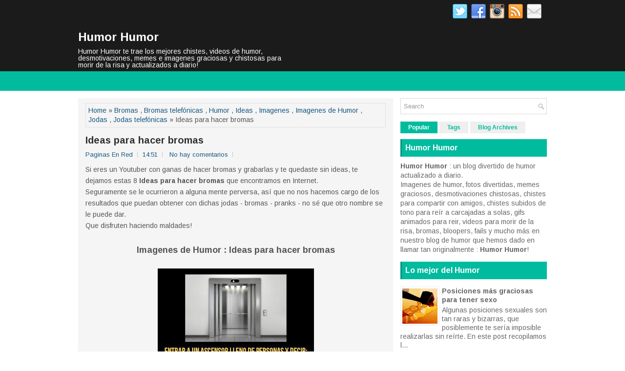

--- FILE ---
content_type: text/html; charset=UTF-8
request_url: https://www.humor-humor.net/2016/09/ideas-para-hacer-bromas.html
body_size: 54598
content:
<!DOCTYPE html>
<html class='v2' dir='ltr' xmlns='http://www.w3.org/1999/xhtml' xmlns:b='http://www.google.com/2005/gml/b' xmlns:data='http://www.google.com/2005/gml/data' xmlns:expr='http://www.google.com/2005/gml/expr'>
<head>
<link href='https://www.blogger.com/static/v1/widgets/335934321-css_bundle_v2.css' rel='stylesheet' type='text/css'/>
<meta charset='UTF-8'/>
<meta content='width=device-width, initial-scale=1.0' name='viewport'/>
<link href='https://fonts.googleapis.com/css?family=Oswald:400,300,700&subset=latin,latin-ext' rel='stylesheet' type='text/css'/>
<link href='https://fonts.googleapis.com/css?family=Arimo:400,400italic,700,700italic&subset=latin,latin-ext' rel='stylesheet' type='text/css'/>
<link href='https://maxcdn.bootstrapcdn.com/font-awesome/4.5.0/css/font-awesome.min.css' rel='stylesheet'/>
<meta content='text/html; charset=UTF-8' http-equiv='Content-Type'/>
<meta content='blogger' name='generator'/>
<link href='https://www.humor-humor.net/favicon.ico' rel='icon' type='image/x-icon'/>
<link href='https://www.humor-humor.net/2016/09/ideas-para-hacer-bromas.html' rel='canonical'/>
<link rel="alternate" type="application/atom+xml" title="Humor Humor - Atom" href="https://www.humor-humor.net/feeds/posts/default" />
<link rel="alternate" type="application/rss+xml" title="Humor Humor - RSS" href="https://www.humor-humor.net/feeds/posts/default?alt=rss" />
<link rel="service.post" type="application/atom+xml" title="Humor Humor - Atom" href="https://www.blogger.com/feeds/4424376915145543183/posts/default" />

<link rel="alternate" type="application/atom+xml" title="Humor Humor - Atom" href="https://www.humor-humor.net/feeds/7712624685681341154/comments/default" />
<!--Can't find substitution for tag [blog.ieCssRetrofitLinks]-->
<link href='https://blogger.googleusercontent.com/img/b/R29vZ2xl/AVvXsEgT-TJZMLpAFQ2gSNjBqimQlyPjE76P9AjDMYy6mU8d1b9Qn_qMGILyDJ8mDb8bI1xFHOSu3k__hCsljtmSr5jGCFotfVPi6dJp9H-UtW5ZJe_aCQGb1MKvQXnWutoREaS4SyXymgnK_ts/s320/ideas+para+hacer+bromas+ascensor.jpg' rel='image_src'/>
<meta content='https://www.humor-humor.net/2016/09/ideas-para-hacer-bromas.html' property='og:url'/>
<meta content='Ideas para hacer bromas' property='og:title'/>
<meta content='¡Humor Humor te trae los mejores chistes, videos de humor, desmotivaciones, memes e imágenes graciosas y chistosas para morir de la risa!' property='og:description'/>
<meta content='https://blogger.googleusercontent.com/img/b/R29vZ2xl/AVvXsEgT-TJZMLpAFQ2gSNjBqimQlyPjE76P9AjDMYy6mU8d1b9Qn_qMGILyDJ8mDb8bI1xFHOSu3k__hCsljtmSr5jGCFotfVPi6dJp9H-UtW5ZJe_aCQGb1MKvQXnWutoREaS4SyXymgnK_ts/w1200-h630-p-k-no-nu/ideas+para+hacer+bromas+ascensor.jpg' property='og:image'/>
<!-- Start www.bloggertipandtrick.net: Changing the Blogger Title Tag -->
<title>Ideas para hacer bromas ~ Humor Humor</title>
<!-- End www.bloggertipandtrick.net: Changing the Blogger Title Tag -->
<META CONTENT='Humor Humor' NAME='Title'></META>
<META CONTENT='Humor' NAME='Subject'></META>
<meta content='humor, chistes, desmotivaciones, memes, videos, imagenes, fotos, graciosas, chistoso, reir, ocio, chistes rojos, bizarro, diversion' name='keywords'/>
<META CONTENT='Blogger' NAME='Generator'></META>
<META CONTENT='es' NAME='Language'></META>
<meta content='index, follow, max-image-preview:large' name='robots'/>
<META CONTENT='Global' NAME='Distribution'></META>
<meta content='9VwClxfmizTk2mB1rVNi_jdJ9BOfUNxy8KS9inCSKww' name='google-site-verification'/>
<meta content='B9DEA53564F6F18078E3E03702B50024' name='msvalidate.01'/>
<link href='https://3.bp.blogspot.com/-VmiJUQ70njE/V9hi_xWUMeI/AAAAAAAABOI/y3zD1DcLHKkXtIJC7uGRpF3u7CNBO8QQgCLcB/s1600/icohumorhumor.ico' rel='shortcut icon' type='image/vnd.microsoft.icon'/>
<meta content='aHR0cDovL3d3dy5odW1vci1odW1vci5jb20=' name='publisuites-verify-code'/>
<meta content='52a12674622f5d70124e38fe9fa8fcac' name='35A22A96'/>
<meta content='sgwVzor3CidEc' name='encatena-verify-code'/>
<meta content='getlinko-verify-MTc0Mg==' name='getlinko-verify-code'/>
<meta content='ec5da353b16d0887cb6ff6c9e5bcd8f4' name='p:domain_verify'/>
<meta content='52a12674622f5d70124e38fe9fa8fcac' name='42256BB1'/>
<script async='async' crossorigin='anonymous' src='https://pagead2.googlesyndication.com/pagead/js/adsbygoogle.js?client=ca-pub-9127166248987367'></script>
<!-- Google tag (gtag.js) -->
<script async='async' src='https://www.googletagmanager.com/gtag/js?id=G-VQ2F0F5XB9'></script>
<script>
  window.dataLayer = window.dataLayer || [];
  function gtag(){dataLayer.push(arguments);}
  gtag('js', new Date());

  gtag('config', 'G-VQ2F0F5XB9');
</script>
<!--[if lt IE 9]> <script type="text/javascript"> //<![CDATA[ /** * @preserve HTML5 Shiv 3.7.2 | @afarkas @jdalton @jon_neal @rem | MIT/GPL2 Licensed */ !function(a,b){function c(a,b){var c=a.createElement("p"),d=a.getElementsByTagName("head")[0]||a.documentElement;return c.innerHTML="x<style>"+b+"</style>",d.insertBefore(c.lastChild,d.firstChild)}function d(){var a=t.elements;return"string"==typeof a?a.split(" "):a}function e(a,b){var c=t.elements;"string"!=typeof c&&(c=c.join(" ")),"string"!=typeof a&&(a=a.join(" ")),t.elements=c+" "+a,j(b)}function f(a){var b=s[a[q]];return b||(b={},r++,a[q]=r,s[r]=b),b}function g(a,c,d){if(c||(c=b),l)return c.createElement(a);d||(d=f(c));var e;return e=d.cache[a]?d.cache[a].cloneNode():p.test(a)?(d.cache[a]=d.createElem(a)).cloneNode():d.createElem(a),!e.canHaveChildren||o.test(a)||e.tagUrn?e:d.frag.appendChild(e)}function h(a,c){if(a||(a=b),l)return a.createDocumentFragment();c=c||f(a);for(var e=c.frag.cloneNode(),g=0,h=d(),i=h.length;i>g;g++)e.createElement(h[g]);return e}function i(a,b){b.cache||(b.cache={},b.createElem=a.createElement,b.createFrag=a.createDocumentFragment,b.frag=b.createFrag()),a.createElement=function(c){return t.shivMethods?g(c,a,b):b.createElem(c)},a.createDocumentFragment=Function("h,f","return function(){var n=f.cloneNode(),c=n.createElement;h.shivMethods&&("+d().join().replace(/[\w\-:]+/g,function(a){return b.createElem(a),b.frag.createElement(a),'c("'+a+'")'})+");return n}")(t,b.frag)}function j(a){a||(a=b);var d=f(a);return!t.shivCSS||k||d.hasCSS||(d.hasCSS=!!c(a,"article,aside,dialog,figcaption,figure,footer,header,hgroup,main,nav,section{display:block}mark{background:#FF0;color:#000}template{display:none}")),l||i(a,d),a}var k,l,m="3.7.2",n=a.html5||{},o=/^<|^(?:button|map|select|textarea|object|iframe|option|optgroup)$/i,p=/^(?:a|b|code|div|fieldset|h1|h2|h3|h4|h5|h6|i|label|li|ol|p|q|span|strong|style|table|tbody|td|th|tr|ul)$/i,q="_html5shiv",r=0,s={};!function(){try{var a=b.createElement("a");a.innerHTML="<xyz></xyz>",k="hidden"in a,l=1==a.childNodes.length||function(){b.createElement("a");var a=b.createDocumentFragment();return"undefined"==typeof a.cloneNode||"undefined"==typeof a.createDocumentFragment||"undefined"==typeof a.createElement}()}catch(c){k=!0,l=!0}}();var t={elements:n.elements||"abbr article aside audio bdi canvas data datalist details dialog figcaption figure footer header hgroup main mark meter nav output picture progress section summary template time video",version:m,shivCSS:n.shivCSS!==!1,supportsUnknownElements:l,shivMethods:n.shivMethods!==!1,type:"default",shivDocument:j,createElement:g,createDocumentFragment:h,addElements:e};a.html5=t,j(b)}(this,document); //]]> </script> <script type="text/javascript"> //<![CDATA[ /*! Respond.js v1.4.2: min/max-width media query polyfill * Copyright 2013 Scott Jehl * Licensed under https://github.com/scottjehl/Respond/blob/master/LICENSE-MIT * */ !function(a){"use strict";a.matchMedia=a.matchMedia||function(a){var b,c=a.documentElement,d=c.firstElementChild||c.firstChild,e=a.createElement("body"),f=a.createElement("div");return f.id="mq-test-1",f.style.cssText="position:absolute;top:-100em",e.style.background="none",e.appendChild(f),function(a){return f.innerHTML='&shy;<style media="'+a+'"> #mq-test-1 { width: 42px; }</style>',c.insertBefore(e,d),b=42===f.offsetWidth,c.removeChild(e),{matches:b,media:a}}}(a.document)}(this),function(a){"use strict";function b(){u(!0)}var c={};a.respond=c,c.update=function(){};var d=[],e=function(){var b=!1;try{b=new a.XMLHttpRequest}catch(c){b=new a.ActiveXObject("Microsoft.XMLHTTP")}return function(){return b}}(),f=function(a,b){var c=e();c&&(c.open("GET",a,!0),c.onreadystatechange=function(){4!==c.readyState||200!==c.status&&304!==c.status||b(c.responseText)},4!==c.readyState&&c.send(null))};if(c.ajax=f,c.queue=d,c.regex={media:/@media[^\{]+\{([^\{\}]*\{[^\}\{]*\})+/gi,keyframes:/@(?:\-(?:o|moz|webkit)\-)?keyframes[^\{]+\{(?:[^\{\}]*\{[^\}\{]*\})+[^\}]*\}/gi,urls:/(url\()['"]?([^\/\)'"][^:\)'"]+)['"]?(\))/g,findStyles:/@media *([^\{]+)\{([\S\s]+?)$/,only:/(only\s+)?([a-zA-Z]+)\s?/,minw:/\([\s]*min\-width\s*:[\s]*([\s]*[0-9\.]+)(px|em)[\s]*\)/,maxw:/\([\s]*max\-width\s*:[\s]*([\s]*[0-9\.]+)(px|em)[\s]*\)/},c.mediaQueriesSupported=a.matchMedia&&null!==a.matchMedia("only all")&&a.matchMedia("only all").matches,!c.mediaQueriesSupported){var g,h,i,j=a.document,k=j.documentElement,l=[],m=[],n=[],o={},p=30,q=j.getElementsByTagName("head")[0]||k,r=j.getElementsByTagName("base")[0],s=q.getElementsByTagName("link"),t=function(){var a,b=j.createElement("div"),c=j.body,d=k.style.fontSize,e=c&&c.style.fontSize,f=!1;return b.style.cssText="position:absolute;font-size:1em;width:1em",c||(c=f=j.createElement("body"),c.style.background="none"),k.style.fontSize="100%",c.style.fontSize="100%",c.appendChild(b),f&&k.insertBefore(c,k.firstChild),a=b.offsetWidth,f?k.removeChild(c):c.removeChild(b),k.style.fontSize=d,e&&(c.style.fontSize=e),a=i=parseFloat(a)},u=function(b){var c="clientWidth",d=k[c],e="CSS1Compat"===j.compatMode&&d||j.body[c]||d,f={},o=s[s.length-1],r=(new Date).getTime();if(b&&g&&p>r-g)return a.clearTimeout(h),h=a.setTimeout(u,p),void 0;g=r;for(var v in l)if(l.hasOwnProperty(v)){var w=l[v],x=w.minw,y=w.maxw,z=null===x,A=null===y,B="em";x&&(x=parseFloat(x)*(x.indexOf(B)>-1?i||t():1)),y&&(y=parseFloat(y)*(y.indexOf(B)>-1?i||t():1)),w.hasquery&&(z&&A||!(z||e>=x)||!(A||y>=e))||(f[w.media]||(f[w.media]=[]),f[w.media].push(m[w.rules]))}for(var C in n)n.hasOwnProperty(C)&&n[C]&&n[C].parentNode===q&&q.removeChild(n[C]);n.length=0;for(var D in f)if(f.hasOwnProperty(D)){var E=j.createElement("style"),F=f[D].join("\n");E.type="text/css",E.media=D,q.insertBefore(E,o.nextSibling),E.styleSheet?E.styleSheet.cssText=F:E.appendChild(j.createTextNode(F)),n.push(E)}},v=function(a,b,d){var e=a.replace(c.regex.keyframes,"").match(c.regex.media),f=e&&e.length||0;b=b.substring(0,b.lastIndexOf("/"));var g=function(a){return a.replace(c.regex.urls,"$1"+b+"$2$3")},h=!f&&d;b.length&&(b+="/"),h&&(f=1);for(var i=0;f>i;i++){var j,k,n,o;h?(j=d,m.push(g(a))):(j=e[i].match(c.regex.findStyles)&&RegExp.$1,m.push(RegExp.$2&&g(RegExp.$2))),n=j.split(","),o=n.length;for(var p=0;o>p;p++)k=n[p],l.push({media:k.split("(")[0].match(c.regex.only)&&RegExp.$2||"all",rules:m.length-1,hasquery:k.indexOf("(")>-1,minw:k.match(c.regex.minw)&&parseFloat(RegExp.$1)+(RegExp.$2||""),maxw:k.match(c.regex.maxw)&&parseFloat(RegExp.$1)+(RegExp.$2||"")})}u()},w=function(){if(d.length){var b=d.shift();f(b.href,function(c){v(c,b.href,b.media),o[b.href]=!0,a.setTimeout(function(){w()},0)})}},x=function(){for(var b=0;b<s.length;b++){var c=s[b],e=c.href,f=c.media,g=c.rel&&"stylesheet"===c.rel.toLowerCase();e&&g&&!o[e]&&(c.styleSheet&&c.styleSheet.rawCssText?(v(c.styleSheet.rawCssText,e,f),o[e]=!0):(!/^([a-zA-Z:]*\/\/)/.test(e)&&!r||e.replace(RegExp.$1,"").split("/")[0]===a.location.host)&&("//"===e.substring(0,2)&&(e=a.location.protocol+e),d.push({href:e,media:f})))}w()};x(),c.update=x,c.getEmValue=t,a.addEventListener?a.addEventListener("resize",b,!1):a.attachEvent&&a.attachEvent("onresize",b)}}(this); //]]> </script> <![endif]-->
<style id='page-skin-1' type='text/css'><!--
/*
-----------------------------------------------
Blogger Template Style
Name:   GreatMag
Author: Lasantha Bandara
URL 1:  http://www.btemplates.com/author/pbtemplates/
URL 2:  http://www.bloggertipandtrick.net/
Theme URL: http://www.btemplates.com/author/pbtemplates/greatmag-blogger-template/
Date:   May 2016
License:  This free Blogger template is licensed under the Creative Commons Attribution 3.0 License, which permits both personal and commercial use.
However, to satisfy the 'attribution' clause of the license, you are required to keep the footer links intact which provides due credit to its authors. For more specific details about the license, you may visit the URL below:
http://creativecommons.org/licenses/by/3.0/
----------------------------------------------- */
body#layout ul{list-style-type:none;list-style:none;}
body#layout ul li{list-style-type:none;list-style:none;}
body#layout .fp-slider{display:none;}
body#layout .flexslider{display:none;}
body#layout #skiplinks{display:none;}
body#layout #header-wrapper{margin-bottom:10px;min-height:120px;height:auto;}
body#layout .social-profiles-widget h3{display:none;}
/* Variable definitions
====================
*/
/* Use this with templates/template-twocol.html */
body{background:#fff;color:#555555;font-family:Arimo,Arial,Helvetica,Sans-serif;font-size:14px;line-height:1.4;margin:0;padding:0;-webkit-box-shadow:inset 0 146px 0 0 #1B1B1B,inset 0 186px 0 0 #02BB9F;-moz-box-shadow:inset 0 146px 0 0 #1B1B1B,inset 0 186px 0 0 #02BB9F;box-shadow:inset 0 146px 0 0 #1B1B1B,inset 0 186px 0 0 #02BB9F;}
a:link,a:visited{color:#155780;text-decoration:none;outline:none;}
a:hover{color:#10DCBD;text-decoration:none;outline:none;}
a img{border-width:0;}
#body-wrapper{margin:0;padding:0;}
.section,.widget{margin:0;padding:0;line-height:1.4;}
.widget ul,.widget li{margin:0;padding:0;line-height:1.3;}
h1{font:normal bold 40px Arimo,Arial,Helvetica,sans-serif;}
h2{font:normal bold 30px Arimo,Arial,Helvetica,sans-serif;}
h3{font:normal bold 20px Arimo,Arial,Helvetica,sans-serif;}
h4{font:normal bold 16px Arimo,Arial,Helvetica,sans-serif;}
h5{font:normal bold 14px Arimo,Arial,Helvetica,sans-serif;}
h6{font:normal bold 12px Arimo,Arial,Helvetica,sans-serif;}
h1,h2,h3,h4,h5,h6{margin-bottom:16px;line-height:1;}
/* Header-----------------------------------------------*/
#header-wrapper{width:960px;margin:0 auto 0;height:62px;padding:20px 0 20px 0;overflow:hidden;}
#header-inner{background-position:center;margin-left:auto;margin-right:auto;}
#headerbleft{margin:0;color:#ffffff;float:left;width:46%;overflow:hidden;}
#headerbleft h1{color:#ffffff;margin:0;padding:0 0 0 0;font:normal bold 24px 'Arimo',Arial,Helvetica,Sans-serif;line-height:1;}
#headerbleft .description{padding-left:0;color:#ffffff;line-height:1;padding-top:0;margin-top:10px;}
#headerbleft h1 a,#headerbleft h1 a:visited{color:#ffffff;text-decoration:none;}
#headerbright{float:right;width:52%;margin-right:0;padding-right:0;overflow:hidden;}
#headerbright .widget{padding:0 0 0 0;float:right;}
.social-profiles-widget img{margin:0 4px 0 0;}
.social-profiles-widget img:hover{opacity:0.8;}
#top-social-profiles{padding:8px 0 0 0;height:32px;text-align:right;}
#top-social-profiles img{margin:0 0 0 6px !important;}
#top-social-profiles img:hover{opacity:.8;}
#top-social-profiles .widget-container{background:none;margin:0;padding:0;border:0;}
/* Outer-Wrapper----------------------------------------------- */
#outer-wrapper{width:960px;margin:0 auto 0;padding:0;text-align:left;}
#content-wrapper{padding:15px 0;background:#fff;overflow:hidden;}
#main-wrapper{width:645px;float:left;margin:0;padding:0 0 0 0;word-wrap:break-word;overflow:hidden;}
#rsidebar-wrapper{width:300px;float:right;margin:0;padding:0 0 0 0;word-wrap:break-word;overflow:hidden;}
/* Posts-----------------------------------------------*/
h2.date-header{margin:1.5em 0 .5em;display:none;}
.wrapfullpost{}
.post{margin-bottom:15px;background:#F5F5F5;padding:10px 15px;}
.post-title{color:#333333;margin:0 0 10px 0;padding:0;font:normal bold 20px 'Arimo',sans-serif;line-height:1.1;}
.post-title a,.post-title a:visited,.post-title strong{display:block;text-decoration:none;color:#333333;text-decoration:none;}
.post-title strong,.post-title a:hover{color:#02BB9F;text-decoration:none;}
.post-body{margin:0;padding:0 0 0 0;line-height:1.7;overflow:hidden;}
.post-footer{margin:5px 0;}
.comment-link{margin-left:0;}
.post-body img{padding:3px;}
.pbtthumbimg{float:left;margin:0 10px 5px 0;padding:4px !important;border:1px solid #eeeeee !important;background:none !important;width:200px;height:auto;}
.postmeta-primary{color:#999999;font-size:13px;line-height:18px;padding:0 0 10px}
.postmeta-secondary{color:#999999;font-size:13px;line-height:18px;padding:0 0 10px}
.meta_author, .meta_date, .meta_categories, .meta_comments {background:url(https://blogger.googleusercontent.com/img/b/R29vZ2xl/AVvXsEgoGfIUxYsUs_e-Wi7Gdc3WTdHVrIBgEWzr0wfz6b8zrpOmJ8d6VftaYWrxpaBzYay7bUR7KoASMOiOe-yegmcib9ugJFIAabi-GIOEopLIpD02aaNBlrPuCxJ6mccck98JKcOxgdCFV3G1/s0/meta-separator.png) no-repeat right center;padding-right:10px;margin-right:10px;}
.readmore{margin-top:2px;margin-bottom:5px;float:right;}
.readmore a{color:#02BB9F;background:#EFEFEF;padding:8px 14px;line-height:1;display:inline-block;text-decoration:none;text-transform:none;}
.readmore a:hover{color:#FFFFFF;background:#02BB9F;text-decoration:none;}
/* Sidebar Content----------------------------------------------- */
.sidebarpbt{margin:0 0 10px 0;color:#666666;}
.sidebarpbt a{text-decoration:none;color:#666666;}
.sidebarpbt a:hover{text-decoration:none;color:#02BB9F;}
.sidebarpbt h2,h3.widgettitle{background-color:#01bb9f;-webkit-box-shadow:inset 3px 0 0 #00927b;-moz-box-shadow:inset 3px 0 0 #00927b;box-shadow:inset 3px 0 0 #00927b;margin:0 0 10px 0;padding:10px;color:#FFFFFF;font-size:16px;line-height:16px;font-family:'Arimo',sans-serif;font-weight:bold;text-decoration:none;text-transform:none;}
.sidebarpbt ul{list-style-type:none;list-style:none;margin:0;padding:0;}
.sidebarpbt ul li{padding:0 0 8px 12px;margin:0 0 8px 0;background:url(https://blogger.googleusercontent.com/img/b/R29vZ2xl/AVvXsEgDOTwbrSPkpsfunj22_CetfmvInp6YVqSCWW19VsfeD1ErjA8M4puO81nSTOkjpuyFQ-XaQ9AMPrahpm0lNpEcU36amO2a2kK5Jj7uKh2N9h5XYy2nSIEjl81WFg3yYME76re_T8-ZC8L6/s0/widget-list.png) left 5px no-repeat;}
.sidebarpbt .widget{margin:0 0 15px 0;padding:0;color:#666666;}
.main .widget{margin:0 0 5px;padding:0 0 2px;}
.main .Blog{border-bottom-width:0;}
.widget-container{list-style-type:none;list-style:none;margin:0 0 15px 0;padding:0;color:#666666;}
/* FOOTER ----------------------------------------------- */
#footer-container{}
#footer{margin-bottom:15px;}
#copyrights{color:#FFFFFF;background:#01bb9f;text-align:center;padding:20px 0;}
#copyrights a{color:#FFFFFF;}
#copyrights a:hover{color:#FFFFFF;text-decoration:none;}
#credits{color:#7D7D7D;text-align:center;font-size:11px;padding:10px 0 0 0;}
#credits a{color:#7D7D7D;text-decoration:none;}
#credits a:hover{text-decoration:none;color:#7D7D7D;}
#footer-widgets-container{background-color:#f5f5f5;-webkit-box-shadow:inset 0 1px 0 #e6e6e6;-moz-box-shadow:inset 0 1px 0 #e6e6e6;box-shadow:inset 0 1px 0 #e6e6e6;padding:20px 0;}
#footer-widgets{width:960px;margin:0 auto;}
.footer-widget-box{width:310px;float:left;margin-right:15px;}
.footer-widget-box-last{margin-right:0;}
#footer-widgets .widget-container{color:#666666;border:none;padding:0;background:none;}
#footer-widgets .widget-container a{color:#666666;text-decoration:none;}
#footer-widgets .widget-container a:hover{color:#02BB9F;text-decoration:none;}
#footer-widgets h2{background-color:#01bb9f;-webkit-box-shadow:inset 3px 0 0 #00927b;-moz-box-shadow:inset 3px 0 0 #00927b;box-shadow:inset 3px 0 0 #00927b;margin:0 0 10px 0;padding:10px;color:#FFFFFF;font-size:16px;line-height:16px;font-family:'Arimo',sans-serif;font-weight:bold;text-decoration:none;text-transform:none;}
#footer-widgets .widget ul{list-style-type:none;list-style:none;margin:0;padding:0;}
#footer-widgets .widget ul li{padding:0 0 8px 12px;margin:0 0 8px 0;background:url(https://blogger.googleusercontent.com/img/b/R29vZ2xl/AVvXsEgDOTwbrSPkpsfunj22_CetfmvInp6YVqSCWW19VsfeD1ErjA8M4puO81nSTOkjpuyFQ-XaQ9AMPrahpm0lNpEcU36amO2a2kK5Jj7uKh2N9h5XYy2nSIEjl81WFg3yYME76re_T8-ZC8L6/s0/widget-list.png) left 5px no-repeat;}
.footersec{}
.footersec .widget{margin:0 0 15px 0;padding:0;color:#666666;}
.footersec ul{}
.footersec ul li{}
/* Search ----------------------------------------------- */
#search{border:1px solid #D8D8D8;background:#fff url(https://blogger.googleusercontent.com/img/b/R29vZ2xl/AVvXsEgekFk8N6X7TaYcknTUgMoTl4G28ppLfRzpahMjuQDN683Ip0LAcViArMA-mpVnOzteMNg-k3wNFqgcflBV-MOCQejehfZddQwN_otTwwgt4wX-tRV3IAs1AsgOe2HPOfdxojM3dJ6NvuKf/s0/search.png) 99% 50% no-repeat;text-align:left;padding:6px 24px 6px 6px;}
#search #s{background:none;color:#979797;border:0;width:100%;padding:0;margin:0;outline:none;}
#content-search{width:300px;padding:15px 0;}
/* Comments----------------------------------------------- */
#comments{margin-bottom:15px;background:#F5F5F5;padding:10px 15px;}
#comments h4{font-size:16px;font-weight:bold;margin:1em 0;}
.deleted-comment{font-style:italic;color:gray;}
#blog-pager-newer-link{float:left;}
#blog-pager-older-link{float:right;}
#blog-pager{text-align:center;}
.feed-links{clear:both;line-height:2.5em;}
.pbtsharethisbutt{overflow:hidden;padding:5px 0;margin:0;float:left;}
.pbtsharethisbutt a{padding-left:5px;padding-right:5px;}
/* Profile ----------------------------------------------- */
.author-profile{background:#f6f6f6;border:1px solid #eee;margin:10px 0 15px 0;padding:8px;overflow:hidden;}
.author-profile img{border:1px solid #ddd;float:left;margin-right:10px;}
.post-iconspbt{margin:5px 0 0 0;padding:0;}
.post-locationpbt{margin:5px 0;padding:0;}
#navbar-iframe{height:0;visibility:hidden;display:none;}
.separator a[style="margin-left: 1em; margin-right: 1em;"] {margin-left: auto!important;margin-right: auto!important;}
.separator a[style="clear: left; float: left; margin-bottom: 1em; margin-right: 1em;"] {clear: none !important; float: none !important; margin-bottom: 0em !important; margin-right: 0em !important;}
.separator a[style="clear: left; float: left; margin-bottom: 1em; margin-right: 1em;"] img {float: left !important; margin: 0px 10px 10px 0px;}
.separator a[style="clear: right; float: right; margin-bottom: 1em; margin-left: 1em;"] {clear: none !important; float: none !important; margin-bottom: 0em !important; margin-left: 0em !important;}
.separator a[style="clear: right; float: right; margin-bottom: 1em; margin-left: 1em;"] img {float: right !important; margin: 0px 0px 10px 10px;}
.PopularPosts .item-thumbnail {float: left;margin: 0 5px 5px 0;}
.PopularPosts img {border: 1px solid #eee;padding: 3px;}
.clearfix:after{content:'\0020';display:block;height:0;clear:both;visibility:hidden;overflow:hidden}
#container,#headerbleft,#main,#main-fullwidth,#footer,.clearfix{display:block}
.clear{clear:both}
h1 img,h2 img,h3 img,h4 img,h5 img,h6 img{margin:0}
table{margin-bottom:20px;width:100%}
th{font-weight:bold}
thead th{background:#c3d9ff}
th,td,caption{padding:4px 10px 4px 5px}
tr.even td{background:#e5ecf9}
tfoot{font-style:italic}
caption{background:#eee}
li ul,li ol{margin:0}
ul,ol{margin:0 20px 20px 0;padding-left:20px}
ul{list-style-type:disc}
ol{list-style-type:decimal}
dl{margin:0 0 20px 0}
dl dt{font-weight:bold}
dd{margin-left:20px}
blockquote{margin:20px;color:#666;}
pre{margin:20px 0;white-space:pre}
pre,code,tt{font:13px 'andale mono','lucida console',monospace;line-height:18px}
#search {overflow:hidden;}
.menus,.menus *{margin:0;padding:0;list-style:none;list-style-type:none;line-height:1.0}
.menus ul{position:absolute;top:-999em;width:100%;}
.menus ul li{width:100%;}
.menus li:hover{visibility:inherit;}
.menus li{float:left;position:relative;}
.menus a{display:block;position:relative;}
.menus li:hover ul,.menus li.sfHover ul{left:0;top:100%;z-index:99;}
.menus li:hover li ul,.menus li.sfHover li ul{top:-999em;}
.menus li li:hover ul,.menus li li.sfHover ul{left:100%;top:0;}
.menus li li:hover li ul,.menus li li.sfHover li ul{top:-999em;}
.menus li li li:hover ul,.menus li li li.sfHover ul{left:100%;top:0;}
.sf-shadow ul{padding:0 8px 9px 0;-moz-border-radius-bottomleft:17px;-moz-border-radius-topright:17px;-webkit-border-top-right-radius:17px;-webkit-border-bottom-left-radius:17px;}
.menus .sf-shadow ul.sf-shadow-off{background:transparent;}
.menu-primary-container{float:left;padding:0;position:relative;height:34px;margin-top:10px;z-index:400;margin-left:-15px;}
.menu-primary{}
.menu-primary ul{min-width:160px;}
.menu-primary li a{color:#FFFFFF;padding:11px 15px;text-decoration:none;font-family:'Oswald',sans-serif;font-size:12px;text-transform:uppercase;font-weight:normal;}
.menu-primary li a:hover,.menu-primary li a:active,.menu-primary li a:focus,.menu-primary li:hover > a,.menu-primary li.current-cat > a,.menu-primary li.current_page_item > a,.menu-primary li.current-menu-item > a{color:#02BB9F;outline:0;}
.menu-primary li li a{color:#FFFFFF;text-transform:none;background:#2D2D2D;padding:10px 15px;margin:0;border:0;font-weight:normal;}
.menu-primary li li a:hover,.menu-primary li li a:active,.menu-primary li li a:focus,.menu-primary li li:hover > a,.menu-primary li li.current-cat > a,.menu-primary li li.current_page_item > a,.menu-primary li li.current-menu-item > a{color:#FFFFFF;background:#02BB9F;outline:0;border-bottom:0;text-decoration:none;}
.menu-primary a.sf-with-ul{padding-right:20px;min-width:1px;}
.menu-primary  .sf-sub-indicator{position:absolute;display:block;overflow:hidden;right:0;top:0;padding:10px 10px 0 0;}
.menu-primary  li li .sf-sub-indicator{padding:9px 10px 0 0;}
.wrap-menu-primary .sf-shadow ul{background:url('https://blogger.googleusercontent.com/img/b/R29vZ2xl/AVvXsEiqTGf0UVN9PDdZzqOUtTxnoYhWXhaaTFJYiyzgHhVW2jSt8fChqVtgaqvrZVog0380GGuF15yMyL5OyN2W9ZEmACH9z7_mw0KDjDZq3GTkycBukuB-OrDh0yLYfm_VXJaOHsZ3z8v0ljeo/s0/menu-primary-shadow.png') no-repeat bottom right;}
.menu-secondary-container{position:relative;height:40px;z-index:300;background:#02BB9F;}
.menu-secondary{}
.menu-secondary ul{min-width:160px;}
.menu-secondary li a{color:#FFFFFF;padding:14px 15px;text-decoration:none;font-family:'Oswald',sans-serif;font-size:12px;text-transform:uppercase;font-weight:normal;}
.menu-secondary li a:hover,.menu-secondary li a:active,.menu-secondary li a:focus,.menu-secondary li:hover > a,.menu-secondary li.current-cat > a,.menu-secondary li.current_page_item > a,.menu-secondary li.current-menu-item > a{color:#02BB9F;background:#FFFFFF;outline:0;-webkit-box-shadow:0 -3px 0 #01bb9f;-moz-box-shadow:0 -3px 0 #01bb9f;box-shadow:0 -3px 0 #01bb9f;}
.menu-secondary li li a{color:#FFFFFF;background:#02BB9F;padding:10px 15px;text-transform:none;margin:0;font-weight:normal;}
.menu-secondary li li a:hover,.menu-secondary li li a:active,.menu-secondary li li a:focus,.menu-secondary li li:hover > a,.menu-secondary li li.current-cat > a,.menu-secondary li li.current_page_item > a,.menu-secondary li li.current-menu-item > a{color:#FFFFFF;background:#12D0B3;outline:0;-webkit-box-shadow:none;-moz-box-shadow:none;box-shadow:none;}
.menu-secondary a.sf-with-ul{padding-right:26px;min-width:1px;}
.menu-secondary  .sf-sub-indicator{position:absolute;display:block;overflow:hidden;right:0;top:0;padding:13px 13px 0 0;}
.menu-secondary li li .sf-sub-indicator{padding:9px 13px 0 0;}
.wrap-menu-secondary .sf-shadow ul{background:url('https://blogger.googleusercontent.com/img/b/R29vZ2xl/AVvXsEj_ABELTO07Pv-Cpij1MQbKVa8uBIQQS4oaj8CBnHPoh8e1wBSMqbvXzApTet4gCudkY9UZEkIDc8XWVIg-RXV7H_cpxoyRYA_03sjeAwPqCT_ZD5kLreHmA2hGHZJKHk2PtRabSUAP609n/s0/menu-secondary-shadow.png') no-repeat bottom right;}
.flex-direction-nav a,.flex-direction-nav a:before{color:#fff;text-shadow:0 1px 0 #000;}
.flex-container a:hover,.flex-slider a:hover{outline:0;}
.flex-control-nav,.flex-direction-nav,.slides,.slides>li{margin:0;padding:0;list-style:none;}
.flex-pauseplay span{text-transform:capitalize;}
.flexslider{padding:0;margin:0 0 60px;background:#fff;border:4px solid #fff;position:relative;zoom:1;-webkit-border-radius:4px;-moz-border-radius:4px;border-radius:4px;-webkit-box-shadow:'' 0 1px 4px rgba(0,0,0,.2);-moz-box-shadow:'' 0 1px 4px rgba(0,0,0,.2);-o-box-shadow:'' 0 1px 4px rgba(0,0,0,.2);box-shadow:'' 0 1px 4px rgba(0,0,0,.2);}
.flexslider .slides>li{display:none;-webkit-backface-visibility:hidden;}
.flexslider .slides:after{content:"\0020";display:block;clear:both;visibility:hidden;line-height:0;height:0;}
html[xmlns] .flexslider .slides{display:block;}
* html .flexslider .slides{height:1%;}
.no-js .flexslider .slides>li:first-child{display:block;}
.flexslider .slides{zoom:1;}
.flexslider .slides img{width:100%;display:block;height:auto;-moz-user-select:none;}
.flex-viewport{max-height:2000px;-webkit-transition:all 1s ease;-moz-transition:all 1s ease;-ms-transition:all 1s ease;-o-transition:all 1s ease;transition:all 1s ease;}
.loading .flex-viewport{max-height:300px;}
.carousel li{margin-right:5px;}
.flex-direction-nav a{text-decoration:none;display:block;width:40px;height:40px;margin:-20px 0 0;position:absolute;top:45px;z-index:10;overflow:hidden;opacity:0;cursor:pointer;-webkit-transition:all .3s ease-in-out;-moz-transition:all .3s ease-in-out;-ms-transition:all .3s ease-in-out;-o-transition:all .3s ease-in-out;transition:all .3s ease-in-out;}
.flex-direction-nav a:before{font-family:FontAwesome;font-size:40px;display:inline-block;content:'\f104';}
.flex-direction-nav a.flex-next:before{content:'\f105';}
.flex-direction-nav .flex-prev{left:-50px;text-align:center;}
.flex-direction-nav .flex-next{right:-50px;text-align:center;}
.flexslider:hover .flex-direction-nav .flex-prev{opacity:.7;left:20px;}
.flexslider:hover .flex-direction-nav .flex-prev:hover{opacity:1;}
.flexslider:hover .flex-direction-nav .flex-next{opacity:.7;right:20px;}
.flexslider:hover .flex-direction-nav .flex-next:hover{opacity:1;}
.flex-direction-nav .flex-disabled{opacity:0 !important;filter:alpha(opacity=0);cursor:default;z-index:-1;}
.flex-pauseplay a{display:block;width:20px;height:20px;position:absolute;bottom:5px;left:10px;opacity:.8;z-index:10;overflow:hidden;cursor:pointer;color:#000;}
.flex-pauseplay a:before{font-family:FontAwesome;font-size:20px;display:inline-block;content:'\f004';}
.flex-pauseplay a:hover{opacity:1;}
.flex-pauseplay a.flex-play:before{content:'\f003';}
.flex-control-nav{width:100%;position:absolute;bottom:-40px;text-align:center;}
.flex-control-nav li{margin:0 6px;display:inline-block;zoom:1;}
.flex-control-paging li a{width:11px;height:11px;display:block;background:#666;background:rgba(0,0,0,.5);cursor:pointer;text-indent:-9999px;-webkit-box-shadow:inset 0 0 3px rgba(0,0,0,.3);-moz-box-shadow:inset 0 0 3px rgba(0,0,0,.3);-o-box-shadow:inset 0 0 3px rgba(0,0,0,.3);box-shadow:inset 0 0 3px rgba(0,0,0,.3);-webkit-border-radius:20px;-moz-border-radius:20px;border-radius:20px;}
.flex-control-paging li a:hover{background:#333;background:rgba(0,0,0,.7);}
.flex-control-paging li a.flex-active{background:#000;background:rgba(0,0,0,.9);cursor:default;}
.flex-control-thumbs{margin:5px 0 0;position:static;overflow:hidden;}
.flex-control-thumbs li{width:25%;float:left;margin:0;}
.flex-control-thumbs img{width:100%;height:auto;display:block;opacity:.7;cursor:pointer;-moz-user-select:none;-webkit-transition:all 1s ease;-moz-transition:all 1s ease;-ms-transition:all 1s ease;-o-transition:all 1s ease;transition:all 1s ease;}
.flex-control-thumbs img:hover{opacity:1;}
.flex-control-thumbs .flex-active{opacity:1;cursor:default;}
.flexslider{margin:0px auto 20px;padding:0;background:#fff;max-width:960px;border:0px solid #A0A0A0;-webkit-border-radius:0;-moz-border-radius:0;border-radius:0;}
.flex-direction-nav a{background:#111;line-height:1;}
.flex-direction-nav a:before{color:#fff;}
.flex-slideinfo{width:100%;padding:10px 12px;margin:0;left:0;bottom:0;background:#111;color:#fff;text-shadow:0 1px 0 #000;font-size:100%;line-height:18px;-webkit-box-sizing:border-box;-moz-box-sizing:border-box;box-sizing:border-box;position:absolute;opacity:0.8;}
.flex-slideinfo a{color:#fff;text-decoration:none;}
.flex-slideinfo h3{margin:0 0 5px 0;padding:0;font:normal normal 18px 'Oswald', sans-serif;}
.flex-slideinfo p{margin:0;padding:0;}
ul.slidespbt{margin:0;padding:0;list-style:none;list-style-type:none;}
ul.slidespbt img{width:100%;height:auto;display:block;}
ul.slidespbt li a{display:block;}
.tabs-widget{list-style:none;list-style-type:none;margin:0 0 10px 0;padding:0;height:26px;}
.tabs-widget li{list-style:none;list-style-type:none;margin:0 0 0 4px;padding:0;float:left;}
.tabs-widget li:first-child{margin:0;}
.tabs-widget li a{color:#02BB9F;background:#EFEFEF;padding:6px 16px;font-family:Arial,Helvetica,Sans-serif;font-weight:bold;display:block;text-decoration:none;font-size:12px;line-height:12px;}
.tabs-widget li a:hover,.tabs-widget li a.tabs-widget-current{background:#02BB9F;color:#fff;}
.tabs-widget-content{}
.tabviewsection{margin-top:10px;margin-bottom:10px;}
#crosscol-wrapper{display:none;}
.PopularPosts .item-title{font-weight:bold;padding-bottom:0.2em;text-shadow:0px 1px 0px #fff;}
.PopularPosts .widget-content ul li{padding:5px 0px;background:none}
.tabviewsection .PopularPosts .widget-content ul li{margin:0px !important;}
#search #s {font-family: Arial;}
.menu-primary li a{line-height:1;}
.menu-secondary li a{line-height:1;}
.tabs-widget li a:hover,.tabs-widget li a.tabs-widget-current{text-decoration:none;}
.FeaturedPost h3{font-size:120%;line-height:inherit;font-weight:bold;margin:0 0 5px 0;}
.FeaturedPost p{margin:5px 0 10px;}
.FeaturedPost .post-summary{padding:10px;background:#eee;border:1px solid #ddd;}
.related-postbwrap{margin:10px auto 0;}
.related-postbwrap h4{font-weight: bold;margin:15px 0 10px;}
.related-post-style-2,.related-post-style-2 li{list-style:none;margin:0;padding:0;}
.related-post-style-2 li{border-top:1px solid #eee;overflow:hidden;padding:10px 0px;}
.related-post-style-2 li:first-child{border-top:none;}
.related-post-style-2 .related-post-item-thumbnail{width:80px;height:80px;max-width:none;max-height:none;background-color:transparent;border:none;float:left;margin:2px 10px 0 0;padding:0;}
.related-post-style-2 .related-post-item-title{font-weight:bold;font-size:100%;}
.related-post-style-2 .related-post-item-summary{display:block;}
.related-post-style-3,.related-post-style-3 li{margin:0;padding:0;list-style:none;word-wrap:break-word;overflow:hidden}
.related-post-style-3 .related-post-item{display:block;float:left;width:100px;height:auto;padding:10px;border-left:0px solid #eee;margin-bottom:-989px;padding-bottom:999px}
.related-post-style-3 .related-post-item:first-child{border-left:none}
.related-post-style-3 .related-post-item-thumbnail{display:block;margin:0 0 10px;width:100px;height:auto;max-width:100%;max-height:none;background-color:transparent;border:none;padding:0}
.related-post-style-3 .related-post-item-title{font-weight:normal;text-decoration:none;}
.breadcrumb-bwrap {border: 1px dotted #cccccc;font-size: 100%;line-height: 1.4;margin: 0 0 15px;padding: 5px;}
div.span-1,div.span-2,div.span-3,div.span-4,div.span-5,div.span-6,div.span-7,div.span-8,div.span-9,div.span-10,div.span-11,div.span-12,div.span-13,div.span-14,div.span-15,div.span-16,div.span-17,div.span-18,div.span-19,div.span-20,div.span-21,div.span-22,div.span-23,div.span-24{float:left;margin-right:10px;}
.span-1{width:30px}.span-2{width:70px}.span-3{width:110px}.span-4{width:150px}.span-5{width:190px}.span-6{width:230px}.span-7{width:270px}.span-8{width:310px}.span-9{width:350px}.span-10{width:390px}.span-11{width:430px}.span-12{width:470px}.span-13{width:510px}.span-14{width:550px}.span-15{width:590px}.span-16{width:630px}.span-17{width:670px}.span-18{width:710px}.span-19{width:750px}.span-20{width:790px}.span-21{width:830px}.span-22{width:870px}.span-23{width:910px}.span-24,div.span-24{width:960px;margin:0}input.span-1,textarea.span-1,input.span-2,textarea.span-2,input.span-3,textarea.span-3,input.span-4,textarea.span-4,input.span-5,textarea.span-5,input.span-6,textarea.span-6,input.span-7,textarea.span-7,input.span-8,textarea.span-8,input.span-9,textarea.span-9,input.span-10,textarea.span-10,input.span-11,textarea.span-11,input.span-12,textarea.span-12,input.span-13,textarea.span-13,input.span-14,textarea.span-14,input.span-15,textarea.span-15,input.span-16,textarea.span-16,input.span-17,textarea.span-17,input.span-18,textarea.span-18,input.span-19,textarea.span-19,input.span-20,textarea.span-20,input.span-21,textarea.span-21,input.span-22,textarea.span-22,input.span-23,textarea.span-23,input.span-24,textarea.span-24{border-left-width:1px!important;border-right-width:1px!important;padding-left:5px!important;padding-right:5px!important}input.span-1,textarea.span-1{width:18px!important}input.span-2,textarea.span-2{width:58px!important}input.span-3,textarea.span-3{width:98px!important}input.span-4,textarea.span-4{width:138px!important}input.span-5,textarea.span-5{width:178px!important}input.span-6,textarea.span-6{width:218px!important}input.span-7,textarea.span-7{width:258px!important}input.span-8,textarea.span-8{width:298px!important}input.span-9,textarea.span-9{width:338px!important}input.span-10,textarea.span-10{width:378px!important}input.span-11,textarea.span-11{width:418px!important}input.span-12,textarea.span-12{width:458px!important}input.span-13,textarea.span-13{width:498px!important}input.span-14,textarea.span-14{width:538px!important}input.span-15,textarea.span-15{width:578px!important}input.span-16,textarea.span-16{width:618px!important}input.span-17,textarea.span-17{width:658px!important}input.span-18,textarea.span-18{width:698px!important}input.span-19,textarea.span-19{width:738px!important}input.span-20,textarea.span-20{width:778px!important}input.span-21,textarea.span-21{width:818px!important}input.span-22,textarea.span-22{width:858px!important}input.span-23,textarea.span-23{width:898px!important}input.span-24,textarea.span-24{width:938px!important}.last{margin-right:0;padding-right:0;}
.last,div.last{margin-right:0;}
.menu-primary-container{z-index:10 !important;}
.menu-secondary-container{z-index:9 !important;}
embed, img, object, video {max-width: 100%;}
.menu-primary-responsive-container, .menu-secondary-responsive-container  {display: none;margin: 10px;}
.menu-primary-responsive, .menu-secondary-responsive  {width: 100%;padding: 5px;border: 1px solid #ddd;}
@media only screen and (max-width: 976px) {
*, *:before, *:after {-moz-box-sizing: border-box; -webkit-box-sizing: border-box; box-sizing: border-box;}
body{-webkit-box-shadow:inset 0 250px 0 0 #1B1B1B;-moz-box-shadow:inset 0 250px 0 0 #1B1B1B;box-shadow:inset 0 250px 0 0 #1B1B1B;}
#outer-wrapper { width: 100%; padding: 0px; margin: 0px; }
#header-wrapper { width: 100%; padding: 10px; margin: 0px; height: auto;}
#headerbleft { width: 100%; padding: 10px 0px; margin: 0px; float: none;text-align:center; }
#headerbright { width: 100%; padding: 0px; margin: 0px; float: none;text-align:center; }
#headerbleft a img {margin:0px auto;padding:0px !important;}
#headerbright .widget { float: none;padding:0px !important; }
#content-wrapper { width: 100%; margin: 0px; padding: 10px;background-image: none;}
#main-wrapper { width: 100%; padding: 0 0 20px 0; margin: 0px; float: none;}
#sidebar-wrapper { width: 100%; padding: 0 0 20px 0; margin: 0px; float: none; }
#lsidebar-wrapper { width: 100%; padding: 0 0 20px 0; margin: 0px; float: none; }
#rsidebar-wrapper { width: 100%; padding: 0 0 20px 0; margin: 0px; float: none; }
.menu-primary-container, .menu-secondary-container {float: none;margin-left: 0;margin-right: 0;display: none;}
.menu-primary-responsive-container, .menu-secondary-responsive-container {display: block;}
#top-social-profiles{float:none;width:100%;display:block;text-align:center;height:auto;}
#topsearch {float:none;margin:10px 10px 0px 10px;padding: 0;}
.fp-slider, #fb-root {display: none;}
#footer-widgets{width:100%;}
.footer-widget-box { width: 100%; float: none; padding: 10px; margin: 0px;}
#footer {height:auto;}
#header-wrapper img {height:auto;}
.post-body img {height:auto;}
#copyrights, #credits {width: 100%; padding: 5px 0px; margin: 0px; display: block;float: none;text-align: center;height:auto;} div.span-1,div.span-2,div.span-3,div.span-4,div.span-5,div.span-6,div.span-7,div.span-8,div.span-9,div.span-10,div.span-11,div.span-12,div.span-13,div.span-14,div.span-15,div.span-16,div.span-17,div.span-18,div.span-19,div.span-20,div.span-21,div.span-22,div.span-23,div.span-24{float:none;margin:0px}.span-1,.span-2,.span-3,.span-4,.span-5,.span-6,.span-7,.span-8,.span-9,.span-10,.span-11,.span-12,.span-13,.span-14,.span-15,.span-16,.span-17,.span-18,.span-19,.span-20,.span-21,.span-22,.span-23,.span-24,div.span-24{width:100%;margin:0;padding:0;} .last, div.last{margin:0;padding:0;}
}
@media only screen and (max-width: 660px) {
.flex-slideinfo h3{margin:0;}
.flex-slideinfo p{display:none;}
}
@media only screen and (max-width: 480px) {
#header-wrapper .menu-primary-responsive-container, #header-wrapper .menu-primary-responsive-container {margin-left: 0;margin-right: 0;width: 100%; }
.flex-slideinfo{padding:6px 10px;}
.flex-slideinfo h3{font-size:16px;}
}
@media only screen and (max-width: 320px) {
.tabs-widget {height: 52px;}
.flex-slideinfo{display:none;}
.flex-direction-nav a{top:35px;}
}

--></style>
<script src='https://ajax.googleapis.com/ajax/libs/jquery/1.12.2/jquery.min.js' type='text/javascript'></script>
<script type='text/javascript'>
//<![CDATA[

/*! jQuery Migrate v1.4.0 | (c) jQuery Foundation and other contributors | jquery.org/license */
"undefined"==typeof jQuery.migrateMute&&(jQuery.migrateMute=!0),function(a,b,c){function d(c){var d=b.console;f[c]||(f[c]=!0,a.migrateWarnings.push(c),d&&d.warn&&!a.migrateMute&&(d.warn("JQMIGRATE: "+c),a.migrateTrace&&d.trace&&d.trace()))}function e(b,c,e,f){if(Object.defineProperty)try{return void Object.defineProperty(b,c,{configurable:!0,enumerable:!0,get:function(){return d(f),e},set:function(a){d(f),e=a}})}catch(g){}a._definePropertyBroken=!0,b[c]=e}a.migrateVersion="1.4.0";var f={};a.migrateWarnings=[],b.console&&b.console.log&&b.console.log("JQMIGRATE: Migrate is installed"+(a.migrateMute?"":" with logging active")+", version "+a.migrateVersion),a.migrateTrace===c&&(a.migrateTrace=!0),a.migrateReset=function(){f={},a.migrateWarnings.length=0},"BackCompat"===document.compatMode&&d("jQuery is not compatible with Quirks Mode");var g=a("<input/>",{size:1}).attr("size")&&a.attrFn,h=a.attr,i=a.attrHooks.value&&a.attrHooks.value.get||function(){return null},j=a.attrHooks.value&&a.attrHooks.value.set||function(){return c},k=/^(?:input|button)$/i,l=/^[238]$/,m=/^(?:autofocus|autoplay|async|checked|controls|defer|disabled|hidden|loop|multiple|open|readonly|required|scoped|selected)$/i,n=/^(?:checked|selected)$/i;e(a,"attrFn",g||{},"jQuery.attrFn is deprecated"),a.attr=function(b,e,f,i){var j=e.toLowerCase(),o=b&&b.nodeType;return i&&(h.length<4&&d("jQuery.fn.attr( props, pass ) is deprecated"),b&&!l.test(o)&&(g?e in g:a.isFunction(a.fn[e])))?a(b)[e](f):("type"===e&&f!==c&&k.test(b.nodeName)&&b.parentNode&&d("Can't change the 'type' of an input or button in IE 6/7/8"),!a.attrHooks[j]&&m.test(j)&&(a.attrHooks[j]={get:function(b,d){var e,f=a.prop(b,d);return f===!0||"boolean"!=typeof f&&(e=b.getAttributeNode(d))&&e.nodeValue!==!1?d.toLowerCase():c},set:function(b,c,d){var e;return c===!1?a.removeAttr(b,d):(e=a.propFix[d]||d,e in b&&(b[e]=!0),b.setAttribute(d,d.toLowerCase())),d}},n.test(j)&&d("jQuery.fn.attr('"+j+"') might use property instead of attribute")),h.call(a,b,e,f))},a.attrHooks.value={get:function(a,b){var c=(a.nodeName||"").toLowerCase();return"button"===c?i.apply(this,arguments):("input"!==c&&"option"!==c&&d("jQuery.fn.attr('value') no longer gets properties"),b in a?a.value:null)},set:function(a,b){var c=(a.nodeName||"").toLowerCase();return"button"===c?j.apply(this,arguments):("input"!==c&&"option"!==c&&d("jQuery.fn.attr('value', val) no longer sets properties"),void(a.value=b))}};var o,p,q=a.fn.init,r=a.parseJSON,s=/^\s*</,t=/\[\s*\w+\s*[~|^$*]?=\s*(?![\s'"])[^#\]]*#/,u=/^([^<]*)(<[\w\W]+>)([^>]*)$/;a.fn.init=function(b,e,f){var g,h;return b&&"string"==typeof b&&!a.isPlainObject(e)&&(g=u.exec(a.trim(b)))&&g[0]&&(s.test(b)||d("$(html) HTML strings must start with '<' character"),g[3]&&d("$(html) HTML text after last tag is ignored"),"#"===g[0].charAt(0)&&(d("HTML string cannot start with a '#' character"),a.error("JQMIGRATE: Invalid selector string (XSS)")),e&&e.context&&(e=e.context),a.parseHTML)?q.call(this,a.parseHTML(g[2],e&&e.ownerDocument||e||document,!0),e,f):("#"===b?(d("jQuery( '#' ) is not a valid selector"),b=[]):t.test(b)&&d("Attribute selectors with '#' must be quoted: '"+b+"'"),h=q.apply(this,arguments),b&&b.selector!==c?(h.selector=b.selector,h.context=b.context):(h.selector="string"==typeof b?b:"",b&&(h.context=b.nodeType?b:e||document)),h)},a.fn.init.prototype=a.fn,a.parseJSON=function(a){return a?r.apply(this,arguments):(d("jQuery.parseJSON requires a valid JSON string"),null)},a.uaMatch=function(a){a=a.toLowerCase();var b=/(chrome)[ \/]([\w.]+)/.exec(a)||/(webkit)[ \/]([\w.]+)/.exec(a)||/(opera)(?:.*version|)[ \/]([\w.]+)/.exec(a)||/(msie) ([\w.]+)/.exec(a)||a.indexOf("compatible")<0&&/(mozilla)(?:.*? rv:([\w.]+)|)/.exec(a)||[];return{browser:b[1]||"",version:b[2]||"0"}},a.browser||(o=a.uaMatch(navigator.userAgent),p={},o.browser&&(p[o.browser]=!0,p.version=o.version),p.chrome?p.webkit=!0:p.webkit&&(p.safari=!0),a.browser=p),e(a,"browser",a.browser,"jQuery.browser is deprecated"),a.boxModel=a.support.boxModel="CSS1Compat"===document.compatMode,e(a,"boxModel",a.boxModel,"jQuery.boxModel is deprecated"),e(a.support,"boxModel",a.support.boxModel,"jQuery.support.boxModel is deprecated"),a.sub=function(){function b(a,c){return new b.fn.init(a,c)}a.extend(!0,b,this),b.superclass=this,b.fn=b.prototype=this(),b.fn.constructor=b,b.sub=this.sub,b.fn.init=function(d,e){var f=a.fn.init.call(this,d,e,c);return f instanceof b?f:b(f)},b.fn.init.prototype=b.fn;var c=b(document);return d("jQuery.sub() is deprecated"),b},a.fn.size=function(){return d("jQuery.fn.size() is deprecated; use the .length property"),this.length};var v=!1;a.swap&&a.each(["height","width","reliableMarginRight"],function(b,c){var d=a.cssHooks[c]&&a.cssHooks[c].get;d&&(a.cssHooks[c].get=function(){var a;return v=!0,a=d.apply(this,arguments),v=!1,a})}),a.swap=function(a,b,c,e){var f,g,h={};v||d("jQuery.swap() is undocumented and deprecated");for(g in b)h[g]=a.style[g],a.style[g]=b[g];f=c.apply(a,e||[]);for(g in b)a.style[g]=h[g];return f},a.ajaxSetup({converters:{"text json":a.parseJSON}});var w=a.fn.data;a.fn.data=function(b){var e,f,g=this[0];return!g||"events"!==b||1!==arguments.length||(e=a.data(g,b),f=a._data(g,b),e!==c&&e!==f||f===c)?w.apply(this,arguments):(d("Use of jQuery.fn.data('events') is deprecated"),f)};var x=/\/(java|ecma)script/i;a.clean||(a.clean=function(b,c,e,f){c=c||document,c=!c.nodeType&&c[0]||c,c=c.ownerDocument||c,d("jQuery.clean() is deprecated");var g,h,i,j,k=[];if(a.merge(k,a.buildFragment(b,c).childNodes),e)for(i=function(a){return!a.type||x.test(a.type)?f?f.push(a.parentNode?a.parentNode.removeChild(a):a):e.appendChild(a):void 0},g=0;null!=(h=k[g]);g++)a.nodeName(h,"script")&&i(h)||(e.appendChild(h),"undefined"!=typeof h.getElementsByTagName&&(j=a.grep(a.merge([],h.getElementsByTagName("script")),i),k.splice.apply(k,[g+1,0].concat(j)),g+=j.length));return k});var y=a.event.add,z=a.event.remove,A=a.event.trigger,B=a.fn.toggle,C=a.fn.live,D=a.fn.die,E=a.fn.load,F="ajaxStart|ajaxStop|ajaxSend|ajaxComplete|ajaxError|ajaxSuccess",G=new RegExp("\\b(?:"+F+")\\b"),H=/(?:^|\s)hover(\.\S+|)\b/,I=function(b){return"string"!=typeof b||a.event.special.hover?b:(H.test(b)&&d("'hover' pseudo-event is deprecated, use 'mouseenter mouseleave'"),b&&b.replace(H,"mouseenter$1 mouseleave$1"))};a.event.props&&"attrChange"!==a.event.props[0]&&a.event.props.unshift("attrChange","attrName","relatedNode","srcElement"),a.event.dispatch&&e(a.event,"handle",a.event.dispatch,"jQuery.event.handle is undocumented and deprecated"),a.event.add=function(a,b,c,e,f){a!==document&&G.test(b)&&d("AJAX events should be attached to document: "+b),y.call(this,a,I(b||""),c,e,f)},a.event.remove=function(a,b,c,d,e){z.call(this,a,I(b)||"",c,d,e)},a.each(["load","unload","error"],function(b,c){a.fn[c]=function(){var a=Array.prototype.slice.call(arguments,0);return"load"===c&&"string"==typeof a[0]?E.apply(this,a):(d("jQuery.fn."+c+"() is deprecated"),a.splice(0,0,c),arguments.length?this.bind.apply(this,a):(this.triggerHandler.apply(this,a),this))}}),a.fn.toggle=function(b,c){if(!a.isFunction(b)||!a.isFunction(c))return B.apply(this,arguments);d("jQuery.fn.toggle(handler, handler...) is deprecated");var e=arguments,f=b.guid||a.guid++,g=0,h=function(c){var d=(a._data(this,"lastToggle"+b.guid)||0)%g;return a._data(this,"lastToggle"+b.guid,d+1),c.preventDefault(),e[d].apply(this,arguments)||!1};for(h.guid=f;g<e.length;)e[g++].guid=f;return this.click(h)},a.fn.live=function(b,c,e){return d("jQuery.fn.live() is deprecated"),C?C.apply(this,arguments):(a(this.context).on(b,this.selector,c,e),this)},a.fn.die=function(b,c){return d("jQuery.fn.die() is deprecated"),D?D.apply(this,arguments):(a(this.context).off(b,this.selector||"**",c),this)},a.event.trigger=function(a,b,c,e){return c||G.test(a)||d("Global events are undocumented and deprecated"),A.call(this,a,b,c||document,e)},a.each(F.split("|"),function(b,c){a.event.special[c]={setup:function(){var b=this;return b!==document&&(a.event.add(document,c+"."+a.guid,function(){a.event.trigger(c,Array.prototype.slice.call(arguments,1),b,!0)}),a._data(this,c,a.guid++)),!1},teardown:function(){return this!==document&&a.event.remove(document,c+"."+a._data(this,c)),!1}}}),a.event.special.ready={setup:function(){this===document&&d("'ready' event is deprecated")}};var J=a.fn.andSelf||a.fn.addBack,K=a.fn.find;if(a.fn.andSelf=function(){return d("jQuery.fn.andSelf() replaced by jQuery.fn.addBack()"),J.apply(this,arguments)},a.fn.find=function(a){var b=K.apply(this,arguments);return b.context=this.context,b.selector=this.selector?this.selector+" "+a:a,b},a.Callbacks){var L=a.Deferred,M=[["resolve","done",a.Callbacks("once memory"),a.Callbacks("once memory"),"resolved"],["reject","fail",a.Callbacks("once memory"),a.Callbacks("once memory"),"rejected"],["notify","progress",a.Callbacks("memory"),a.Callbacks("memory")]];a.Deferred=function(b){var c=L(),e=c.promise();return c.pipe=e.pipe=function(){var b=arguments;return d("deferred.pipe() is deprecated"),a.Deferred(function(d){a.each(M,function(f,g){var h=a.isFunction(b[f])&&b[f];c[g[1]](function(){var b=h&&h.apply(this,arguments);b&&a.isFunction(b.promise)?b.promise().done(d.resolve).fail(d.reject).progress(d.notify):d[g[0]+"With"](this===e?d.promise():this,h?[b]:arguments)})}),b=null}).promise()},c.isResolved=function(){return d("deferred.isResolved is deprecated"),"resolved"===c.state()},c.isRejected=function(){return d("deferred.isRejected is deprecated"),"rejected"===c.state()},b&&b.call(c,c),c}}}(jQuery,window);

//]]>
</script>
<script type='text/javascript'>
//<![CDATA[

/*
 * jQuery Mobile Menu 
 * Turn unordered list menu into dropdown select menu
 * version 1.0(31-OCT-2011)
 * 
 * Built on top of the jQuery library
 *   http://jquery.com
 * 
 * Documentation
 * 	 http://github.com/mambows/mobilemenu
 */
(function($){
$.fn.mobileMenu = function(options) {
	
	var defaults = {
			defaultText: 'Navigate to...',
			className: 'select-menu',
			containerClass: 'select-menu-container',
			subMenuClass: 'sub-menu',
			subMenuDash: '&ndash;'
		},
		settings = $.extend( defaults, options ),
		el = $(this);
	
	this.each(function(){
		// ad class to submenu list
		el.find('ul').addClass(settings.subMenuClass);

        // Create base menu
		$('<div />',{
			'class' : settings.containerClass
		}).insertAfter( el );
        
		// Create base menu
		$('<select />',{
			'class' : settings.className
		}).appendTo( '.' + settings.containerClass );

		// Create default option
		$('<option />', {
			"value"		: '#',
			"text"		: settings.defaultText
		}).appendTo( '.' + settings.className );

		// Create select option from menu
		el.find('a').each(function(){
			var $this 	= $(this),
					optText	= '&nbsp;' + $this.text(),
					optSub	= $this.parents( '.' + settings.subMenuClass ),
					len			= optSub.length,
					dash;
			
			// if menu has sub menu
			if( $this.parents('ul').hasClass( settings.subMenuClass ) ) {
				dash = Array( len+1 ).join( settings.subMenuDash );
				optText = dash + optText;
			}

			// Now build menu and append it
			$('<option />', {
				"value"	: this.href,
				"html"	: optText,
				"selected" : (this.href == window.location.href)
			}).appendTo( '.' + settings.className );

		}); // End el.find('a').each

		// Change event on select element
		$('.' + settings.className).change(function(){
			var locations = $(this).val();
			if( locations !== '#' ) {
				window.location.href = $(this).val();
			};
		});

	}); // End this.each

	return this;

};
})(jQuery);

//]]>
</script>
<script type='text/javascript'>
//<![CDATA[

(function($){
	/* hoverIntent by Brian Cherne */
	$.fn.hoverIntent = function(f,g) {
		// default configuration options
		var cfg = {
			sensitivity: 7,
			interval: 100,
			timeout: 0
		};
		// override configuration options with user supplied object
		cfg = $.extend(cfg, g ? { over: f, out: g } : f );

		// instantiate variables
		// cX, cY = current X and Y position of mouse, updated by mousemove event
		// pX, pY = previous X and Y position of mouse, set by mouseover and polling interval
		var cX, cY, pX, pY;

		// A private function for getting mouse position
		var track = function(ev) {
			cX = ev.pageX;
			cY = ev.pageY;
		};

		// A private function for comparing current and previous mouse position
		var compare = function(ev,ob) {
			ob.hoverIntent_t = clearTimeout(ob.hoverIntent_t);
			// compare mouse positions to see if they've crossed the threshold
			if ( ( Math.abs(pX-cX) + Math.abs(pY-cY) ) < cfg.sensitivity ) {
				$(ob).unbind("mousemove",track);
				// set hoverIntent state to true (so mouseOut can be called)
				ob.hoverIntent_s = 1;
				return cfg.over.apply(ob,[ev]);
			} else {
				// set previous coordinates for next time
				pX = cX; pY = cY;
				// use self-calling timeout, guarantees intervals are spaced out properly (avoids JavaScript timer bugs)
				ob.hoverIntent_t = setTimeout( function(){compare(ev, ob);} , cfg.interval );
			}
		};

		// A private function for delaying the mouseOut function
		var delay = function(ev,ob) {
			ob.hoverIntent_t = clearTimeout(ob.hoverIntent_t);
			ob.hoverIntent_s = 0;
			return cfg.out.apply(ob,[ev]);
		};

		// A private function for handling mouse 'hovering'
		var handleHover = function(e) {
			// next three lines copied from jQuery.hover, ignore children onMouseOver/onMouseOut
			var p = (e.type == "mouseover" ? e.fromElement : e.toElement) || e.relatedTarget;
			while ( p && p != this ) { try { p = p.parentNode; } catch(e) { p = this; } }
			if ( p == this ) { return false; }

			// copy objects to be passed into t (required for event object to be passed in IE)
			var ev = jQuery.extend({},e);
			var ob = this;

			// cancel hoverIntent timer if it exists
			if (ob.hoverIntent_t) { ob.hoverIntent_t = clearTimeout(ob.hoverIntent_t); }

			// else e.type == "onmouseover"
			if (e.type == "mouseover") {
				// set "previous" X and Y position based on initial entry point
				pX = ev.pageX; pY = ev.pageY;
				// update "current" X and Y position based on mousemove
				$(ob).bind("mousemove",track);
				// start polling interval (self-calling timeout) to compare mouse coordinates over time
				if (ob.hoverIntent_s != 1) { ob.hoverIntent_t = setTimeout( function(){compare(ev,ob);} , cfg.interval );}

			// else e.type == "onmouseout"
			} else {
				// unbind expensive mousemove event
				$(ob).unbind("mousemove",track);
				// if hoverIntent state is true, then call the mouseOut function after the specified delay
				if (ob.hoverIntent_s == 1) { ob.hoverIntent_t = setTimeout( function(){delay(ev,ob);} , cfg.timeout );}
			}
		};

		// bind the function to the two event listeners
		return this.mouseover(handleHover).mouseout(handleHover);
	};
	
})(jQuery);

//]]>
</script>
<script type='text/javascript'>
//<![CDATA[

/*
 * Superfish v1.4.8 - jQuery menu widget
 * Copyright (c) 2008 Joel Birch
 *
 * Dual licensed under the MIT and GPL licenses:
 * 	http://www.opensource.org/licenses/mit-license.php
 * 	http://www.gnu.org/licenses/gpl.html
 *
 * CHANGELOG: http://users.tpg.com.au/j_birch/plugins/superfish/changelog.txt
 */

;(function($){
	$.fn.superfish = function(op){

		var sf = $.fn.superfish,
			c = sf.c,
			$arrow = $(['<span class="',c.arrowClass,'"> &#187;</span>'].join('')),
			over = function(){
				var $$ = $(this), menu = getMenu($$);
				clearTimeout(menu.sfTimer);
				$$.showSuperfishUl().siblings().hideSuperfishUl();
			},
			out = function(){
				var $$ = $(this), menu = getMenu($$), o = sf.op;
				clearTimeout(menu.sfTimer);
				menu.sfTimer=setTimeout(function(){
					o.retainPath=($.inArray($$[0],o.$path)>-1);
					$$.hideSuperfishUl();
					if (o.$path.length && $$.parents(['li.',o.hoverClass].join('')).length<1){over.call(o.$path);}
				},o.delay);	
			},
			getMenu = function($menu){
				var menu = $menu.parents(['ul.',c.menuClass,':first'].join(''))[0];
				sf.op = sf.o[menu.serial];
				return menu;
			},
			addArrow = function($a){ $a.addClass(c.anchorClass).append($arrow.clone()); };
			
		return this.each(function() {
			var s
 = this.serial = sf.o.length;
			var o = $.extend({},sf.defaults,op);
			o.$path = $('li.'+o.pathClass,this).slice(0,o.pathLevels).each(function(){
				$(this).addClass([o.hoverClass,c.bcClass].join(' '))
					.filter('li:has(ul)').removeClass(o.pathClass);
			});
			sf.o[s] = sf.op = o;
			
			$('li:has(ul)',this)[($.fn.hoverIntent && !o.disableHI) ? 'hoverIntent' : 'hover'](over,out).each(function() {
				if (o.autoArrows) addArrow( $('>a:first-child',this) );
			})
			.not('.'+c.bcClass)
				.hideSuperfishUl();
			
			var $a = $('a',this);
			$a.each(function(i){
				var $li = $a.eq(i).parents('li');
				$a.eq(i).focus(function(){over.call($li);}).blur(function(){out.call($li);});
			});
			o.onInit.call(this);
			
		}).each(function() {
			var menuClasses = [c.menuClass];
			if (sf.op.dropShadows  && !($.browser.msie && $.browser.version < 7)) menuClasses.push(c.shadowClass);
			$(this).addClass(menuClasses.join(' '));
		});
	};

	var sf = $.fn.superfish;
	sf.o = [];
	sf.op = {};
	sf.IE7fix = function(){
		var o = sf.op;
		if ($.browser.msie && $.browser.version > 6 && o.dropShadows && o.animation.opacity!=undefined)
			this.toggleClass(sf.c.shadowClass+'-off');
		};
	sf.c = {
		bcClass     : 'sf-breadcrumb',
		menuClass   : 'sf-js-enabled',
		anchorClass : 'sf-with-ul',
		arrowClass  : 'sf-sub-indicator',
		shadowClass : 'sf-shadow'
	};
	sf.defaults = {
		hoverClass	: 'sfHover',
		pathClass	: 'overideThisToUse',
		pathLevels	: 1,
		delay		: 800,
		animation	: {opacity:'show'},
		speed		: 'normal',
		autoArrows	: true,
		dropShadows : true,
		disableHI	: false,		// true disables hoverIntent detection
		onInit		: function(){}, // callback functions
		onBeforeShow: function(){},
		onShow		: function(){},
		onHide		: function(){}
	};
	$.fn.extend({
		hideSuperfishUl : function(){
			var o = sf.op,
				not = (o.retainPath===true) ? o.$path : '';
			o.retainPath = false;
			var $ul = $(['li.',o.hoverClass].join(''),this).add(this).not(not).removeClass(o.hoverClass)
					.find('>ul').hide().css('visibility','hidden');
			o.onHide.call($ul);
			return this;
		},
		showSuperfishUl : function(){
			var o = sf.op,
				sh = sf.c.shadowClass+'-off',
				$ul = this.addClass(o.hoverClass)
					.find('>ul:hidden').css('visibility','visible');
			sf.IE7fix.call($ul);
			o.onBeforeShow.call($ul);
			$ul.animate(o.animation,o.speed,function(){ sf.IE7fix.call($ul); o.onShow.call($ul); });
			return this;
		}
	});

})(jQuery);



//]]>
</script>
<script type='text/javascript'>
//<![CDATA[

/*
 * jQuery FlexSlider v2.6.0
 * Copyright 2012 WooThemes
 * Contributing Author: Tyler Smith
 */!function($){var e=!0;$.flexslider=function(t,a){var n=$(t);n.vars=$.extend({},$.flexslider.defaults,a);var i=n.vars.namespace,s=window.navigator&&window.navigator.msPointerEnabled&&window.MSGesture,r=("ontouchstart"in window||s||window.DocumentTouch&&document instanceof DocumentTouch)&&n.vars.touch,o="click touchend MSPointerUp keyup",l="",c,d="vertical"===n.vars.direction,u=n.vars.reverse,v=n.vars.itemWidth>0,p="fade"===n.vars.animation,m=""!==n.vars.asNavFor,f={};$.data(t,"flexslider",n),f={init:function(){n.animating=!1,n.currentSlide=parseInt(n.vars.startAt?n.vars.startAt:0,10),isNaN(n.currentSlide)&&(n.currentSlide=0),n.animatingTo=n.currentSlide,n.atEnd=0===n.currentSlide||n.currentSlide===n.last,n.containerSelector=n.vars.selector.substr(0,n.vars.selector.search(" ")),n.slides=$(n.vars.selector,n),n.container=$(n.containerSelector,n),n.count=n.slides.length,n.syncExists=$(n.vars.sync).length>0,"slide"===n.vars.animation&&(n.vars.animation="swing"),n.prop=d?"top":"marginLeft",n.args={},n.manualPause=!1,n.stopped=!1,n.started=!1,n.startTimeout=null,n.transitions=!n.vars.video&&!p&&n.vars.useCSS&&function(){var e=document.createElement("div"),t=["perspectiveProperty","WebkitPerspective","MozPerspective","OPerspective","msPerspective"];for(var a in t)if(void 0!==e.style[t[a]])return n.pfx=t[a].replace("Perspective","").toLowerCase(),n.prop="-"+n.pfx+"-transform",!0;return!1}(),n.ensureAnimationEnd="",""!==n.vars.controlsContainer&&(n.controlsContainer=$(n.vars.controlsContainer).length>0&&$(n.vars.controlsContainer)),""!==n.vars.manualControls&&(n.manualControls=$(n.vars.manualControls).length>0&&$(n.vars.manualControls)),""!==n.vars.customDirectionNav&&(n.customDirectionNav=2===$(n.vars.customDirectionNav).length&&$(n.vars.customDirectionNav)),n.vars.randomize&&(n.slides.sort(function(){return Math.round(Math.random())-.5}),n.container.empty().append(n.slides)),n.doMath(),n.setup("init"),n.vars.controlNav&&f.controlNav.setup(),n.vars.directionNav&&f.directionNav.setup(),n.vars.keyboard&&(1===$(n.containerSelector).length||n.vars.multipleKeyboard)&&$(document).bind("keyup",function(e){var t=e.keyCode;if(!n.animating&&(39===t||37===t)){var a=39===t?n.getTarget("next"):37===t?n.getTarget("prev"):!1;n.flexAnimate(a,n.vars.pauseOnAction)}}),n.vars.mousewheel&&n.bind("mousewheel",function(e,t,a,i){e.preventDefault();var s=0>t?n.getTarget("next"):n.getTarget("prev");n.flexAnimate(s,n.vars.pauseOnAction)}),n.vars.pausePlay&&f.pausePlay.setup(),n.vars.slideshow&&n.vars.pauseInvisible&&f.pauseInvisible.init(),n.vars.slideshow&&(n.vars.pauseOnHover&&n.hover(function(){n.manualPlay||n.manualPause||n.pause()},function(){n.manualPause||n.manualPlay||n.stopped||n.play()}),n.vars.pauseInvisible&&f.pauseInvisible.isHidden()||(n.vars.initDelay>0?n.startTimeout=setTimeout(n.play,n.vars.initDelay):n.play())),m&&f.asNav.setup(),r&&n.vars.touch&&f.touch(),(!p||p&&n.vars.smoothHeight)&&$(window).bind("resize orientationchange focus",f.resize),n.find("img").attr("draggable","false"),setTimeout(function(){n.vars.start(n)},200)},asNav:{setup:function(){n.asNav=!0,n.animatingTo=Math.floor(n.currentSlide/n.move),n.currentItem=n.currentSlide,n.slides.removeClass(i+"active-slide").eq(n.currentItem).addClass(i+"active-slide"),s?(t._slider=n,n.slides.each(function(){var e=this;e._gesture=new MSGesture,e._gesture.target=e,e.addEventListener("MSPointerDown",function(e){e.preventDefault(),e.currentTarget._gesture&&e.currentTarget._gesture.addPointer(e.pointerId)},!1),e.addEventListener("MSGestureTap",function(e){e.preventDefault();var t=$(this),a=t.index();$(n.vars.asNavFor).data("flexslider").animating||t.hasClass("active")||(n.direction=n.currentItem<a?"next":"prev",n.flexAnimate(a,n.vars.pauseOnAction,!1,!0,!0))})})):n.slides.on(o,function(e){e.preventDefault();var t=$(this),a=t.index(),s=t.offset().left-$(n).scrollLeft();0>=s&&t.hasClass(i+"active-slide")?n.flexAnimate(n.getTarget("prev"),!0):$(n.vars.asNavFor).data("flexslider").animating||t.hasClass(i+"active-slide")||(n.direction=n.currentItem<a?"next":"prev",n.flexAnimate(a,n.vars.pauseOnAction,!1,!0,!0))})}},controlNav:{setup:function(){n.manualControls?f.controlNav.setupManual():f.controlNav.setupPaging()},setupPaging:function(){var e="thumbnails"===n.vars.controlNav?"control-thumbs":"control-paging",t=1,a,s;if(n.controlNavScaffold=$('<ol class="'+i+"control-nav "+i+e+'"></ol>'),n.pagingCount>1)for(var r=0;r<n.pagingCount;r++){if(s=n.slides.eq(r),void 0===s.attr("data-thumb-alt")&&s.attr("data-thumb-alt",""),altText=""!==s.attr("data-thumb-alt")?altText=' alt="'+s.attr("data-thumb-alt")+'"':"",a="thumbnails"===n.vars.controlNav?'<img src="'+s.attr("data-thumb")+'"'+altText+"/>":'<a href="#">'+t+"</a>","thumbnails"===n.vars.controlNav&&!0===n.vars.thumbCaptions){var c=s.attr("data-thumbcaption");""!==c&&void 0!==c&&(a+='<span class="'+i+'caption">'+c+"</span>")}n.controlNavScaffold.append("<li>"+a+"</li>"),t++}n.controlsContainer?$(n.controlsContainer).append(n.controlNavScaffold):n.append(n.controlNavScaffold),f.controlNav.set(),f.controlNav.active(),n.controlNavScaffold.delegate("a, img",o,function(e){if(e.preventDefault(),""===l||l===e.type){var t=$(this),a=n.controlNav.index(t);t.hasClass(i+"active")||(n.direction=a>n.currentSlide?"next":"prev",n.flexAnimate(a,n.vars.pauseOnAction))}""===l&&(l=e.type),f.setToClearWatchedEvent()})},setupManual:function(){n.controlNav=n.manualControls,f.controlNav.active(),n.controlNav.bind(o,function(e){if(e.preventDefault(),""===l||l===e.type){var t=$(this),a=n.controlNav.index(t);t.hasClass(i+"active")||(a>n.currentSlide?n.direction="next":n.direction="prev",n.flexAnimate(a,n.vars.pauseOnAction))}""===l&&(l=e.type),f.setToClearWatchedEvent()})},set:function(){var e="thumbnails"===n.vars.controlNav?"img":"a";n.controlNav=$("."+i+"control-nav li "+e,n.controlsContainer?n.controlsContainer:n)},active:function(){n.controlNav.removeClass(i+"active").eq(n.animatingTo).addClass(i+"active")},update:function(e,t){n.pagingCount>1&&"add"===e?n.controlNavScaffold.append($('<li><a href="#">'+n.count+"</a></li>")):1===n.pagingCount?n.controlNavScaffold.find("li").remove():n.controlNav.eq(t).closest("li").remove(),f.controlNav.set(),n.pagingCount>1&&n.pagingCount!==n.controlNav.length?n.update(t,e):f.controlNav.active()}},directionNav:{setup:function(){var e=$('<ul class="'+i+'direction-nav"><li class="'+i+'nav-prev"><a class="'+i+'prev" href="#">'+n.vars.prevText+'</a></li><li class="'+i+'nav-next"><a class="'+i+'next" href="#">'+n.vars.nextText+"</a></li></ul>");n.customDirectionNav?n.directionNav=n.customDirectionNav:n.controlsContainer?($(n.controlsContainer).append(e),n.directionNav=$("."+i+"direction-nav li a",n.controlsContainer)):(n.append(e),n.directionNav=$("."+i+"direction-nav li a",n)),f.directionNav.update(),n.directionNav.bind(o,function(e){e.preventDefault();var t;(""===l||l===e.type)&&(t=$(this).hasClass(i+"next")?n.getTarget("next"):n.getTarget("prev"),n.flexAnimate(t,n.vars.pauseOnAction)),""===l&&(l=e.type),f.setToClearWatchedEvent()})},update:function(){var e=i+"disabled";1===n.pagingCount?n.directionNav.addClass(e).attr("tabindex","-1"):n.vars.animationLoop?n.directionNav.removeClass(e).removeAttr("tabindex"):0===n.animatingTo?n.directionNav.removeClass(e).filter("."+i+"prev").addClass(e).attr("tabindex","-1"):n.animatingTo===n.last?n.directionNav.removeClass(e).filter("."+i+"next").addClass(e).attr("tabindex","-1"):n.directionNav.removeClass(e).removeAttr("tabindex")}},pausePlay:{setup:function(){var e=$('<div class="'+i+'pauseplay"><a href="#"></a></div>');n.controlsContainer?(n.controlsContainer.append(e),n.pausePlay=$("."+i+"pauseplay a",n.controlsContainer)):(n.append(e),n.pausePlay=$("."+i+"pauseplay a",n)),f.pausePlay.update(n.vars.slideshow?i+"pause":i+"play"),n.pausePlay.bind(o,function(e){e.preventDefault(),(""===l||l===e.type)&&($(this).hasClass(i+"pause")?(n.manualPause=!0,n.manualPlay=!1,n.pause()):(n.manualPause=!1,n.manualPlay=!0,n.play())),""===l&&(l=e.type),f.setToClearWatchedEvent()})},update:function(e){"play"===e?n.pausePlay.removeClass(i+"pause").addClass(i+"play").html(n.vars.playText):n.pausePlay.removeClass(i+"play").addClass(i+"pause").html(n.vars.pauseText)}},touch:function(){function e(e){e.stopPropagation(),n.animating?e.preventDefault():(n.pause(),t._gesture.addPointer(e.pointerId),T=0,c=d?n.h:n.w,f=Number(new Date),l=v&&u&&n.animatingTo===n.last?0:v&&u?n.limit-(n.itemW+n.vars.itemMargin)*n.move*n.animatingTo:v&&n.currentSlide===n.last?n.limit:v?(n.itemW+n.vars.itemMargin)*n.move*n.currentSlide:u?(n.last-n.currentSlide+n.cloneOffset)*c:(n.currentSlide+n.cloneOffset)*c)}function a(e){e.stopPropagation();var a=e.target._slider;if(a){var n=-e.translationX,i=-e.translationY;return T+=d?i:n,m=T,x=d?Math.abs(T)<Math.abs(-n):Math.abs(T)<Math.abs(-i),e.detail===e.MSGESTURE_FLAG_INERTIA?void setImmediate(function(){t._gesture.stop()}):void((!x||Number(new Date)-f>500)&&(e.preventDefault(),!p&&a.transitions&&(a.vars.animationLoop||(m=T/(0===a.currentSlide&&0>T||a.currentSlide===a.last&&T>0?Math.abs(T)/c+2:1)),a.setProps(l+m,"setTouch"))))}}function i(e){e.stopPropagation();var t=e.target._slider;if(t){if(t.animatingTo===t.currentSlide&&!x&&null!==m){var a=u?-m:m,n=a>0?t.getTarget("next"):t.getTarget("prev");t.canAdvance(n)&&(Number(new Date)-f<550&&Math.abs(a)>50||Math.abs(a)>c/2)?t.flexAnimate(n,t.vars.pauseOnAction):p||t.flexAnimate(t.currentSlide,t.vars.pauseOnAction,!0)}r=null,o=null,m=null,l=null,T=0}}var r,o,l,c,m,f,g,h,S,x=!1,y=0,b=0,T=0;s?(t.style.msTouchAction="none",t._gesture=new MSGesture,t._gesture.target=t,t.addEventListener("MSPointerDown",e,!1),t._slider=n,t.addEventListener("MSGestureChange",a,!1),t.addEventListener("MSGestureEnd",i,!1)):(g=function(e){n.animating?e.preventDefault():(window.navigator.msPointerEnabled||1===e.touches.length)&&(n.pause(),c=d?n.h:n.w,f=Number(new Date),y=e.touches[0].pageX,b=e.touches[0].pageY,l=v&&u&&n.animatingTo===n.last?0:v&&u?n.limit-(n.itemW+n.vars.itemMargin)*n.move*n.animatingTo:v&&n.currentSlide===n.last?n.limit:v?(n.itemW+n.vars.itemMargin)*n.move*n.currentSlide:u?(n.last-n.currentSlide+n.cloneOffset)*c:(n.currentSlide+n.cloneOffset)*c,r=d?b:y,o=d?y:b,t.addEventListener("touchmove",h,!1),t.addEventListener("touchend",S,!1))},h=function(e){y=e.touches[0].pageX,b=e.touches[0].pageY,m=d?r-b:r-y,x=d?Math.abs(m)<Math.abs(y-o):Math.abs(m)<Math.abs(b-o);var t=500;(!x||Number(new Date)-f>t)&&(e.preventDefault(),!p&&n.transitions&&(n.vars.animationLoop||(m/=0===n.currentSlide&&0>m||n.currentSlide===n.last&&m>0?Math.abs(m)/c+2:1),n.setProps(l+m,"setTouch")))},S=function(e){if(t.removeEventListener("touchmove",h,!1),n.animatingTo===n.currentSlide&&!x&&null!==m){var a=u?-m:m,i=a>0?n.getTarget("next"):n.getTarget("prev");n.canAdvance(i)&&(Number(new Date)-f<550&&Math.abs(a)>50||Math.abs(a)>c/2)?n.flexAnimate(i,n.vars.pauseOnAction):p||n.flexAnimate(n.currentSlide,n.vars.pauseOnAction,!0)}t.removeEventListener("touchend",S,!1),r=null,o=null,m=null,l=null},t.addEventListener("touchstart",g,!1))},resize:function(){!n.animating&&n.is(":visible")&&(v||n.doMath(),p?f.smoothHeight():v?(n.slides.width(n.computedW),n.update(n.pagingCount),n.setProps()):d?(n.viewport.height(n.h),n.setProps(n.h,"setTotal")):(n.vars.smoothHeight&&f.smoothHeight(),n.newSlides.width(n.computedW),n.setProps(n.computedW,"setTotal")))},smoothHeight:function(e){if(!d||p){var t=p?n:n.viewport;e?t.animate({height:n.slides.eq(n.animatingTo).height()},e):t.height(n.slides.eq(n.animatingTo).height())}},sync:function(e){var t=$(n.vars.sync).data("flexslider"),a=n.animatingTo;switch(e){case"animate":t.flexAnimate(a,n.vars.pauseOnAction,!1,!0);break;case"play":t.playing||t.asNav||t.play();break;case"pause":t.pause()}},uniqueID:function(e){return e.filter("[id]").add(e.find("[id]")).each(function(){var e=$(this);e.attr("id",e.attr("id")+"_clone")}),e},pauseInvisible:{visProp:null,init:function(){var e=f.pauseInvisible.getHiddenProp();if(e){var t=e.replace(/[H|h]idden/,"")+"visibilitychange";document.addEventListener(t,function(){f.pauseInvisible.isHidden()?n.startTimeout?clearTimeout(n.startTimeout):n.pause():n.started?n.play():n.vars.initDelay>0?setTimeout(n.play,n.vars.initDelay):n.play()})}},isHidden:function(){var e=f.pauseInvisible.getHiddenProp();return e?document[e]:!1},getHiddenProp:function(){var e=["webkit","moz","ms","o"];if("hidden"in document)return"hidden";for(var t=0;t<e.length;t++)if(e[t]+"Hidden"in document)return e[t]+"Hidden";return null}},setToClearWatchedEvent:function(){clearTimeout(c),c=setTimeout(function(){l=""},3e3)}},n.flexAnimate=function(e,t,a,s,o){if(n.vars.animationLoop||e===n.currentSlide||(n.direction=e>n.currentSlide?"next":"prev"),m&&1===n.pagingCount&&(n.direction=n.currentItem<e?"next":"prev"),!n.animating&&(n.canAdvance(e,o)||a)&&n.is(":visible")){if(m&&s){var l=$(n.vars.asNavFor).data("flexslider");if(n.atEnd=0===e||e===n.count-1,l.flexAnimate(e,!0,!1,!0,o),n.direction=n.currentItem<e?"next":"prev",l.direction=n.direction,Math.ceil((e+1)/n.visible)-1===n.currentSlide||0===e)return n.currentItem=e,n.slides.removeClass(i+"active-slide").eq(e).addClass(i+"active-slide"),!1;n.currentItem=e,n.slides.removeClass(i+"active-slide").eq(e).addClass(i+"active-slide"),e=Math.floor(e/n.visible)}if(n.animating=!0,n.animatingTo=e,t&&n.pause(),n.vars.before(n),n.syncExists&&!o&&f.sync("animate"),n.vars.controlNav&&f.controlNav.active(),v||n.slides.removeClass(i+"active-slide").eq(e).addClass(i+"active-slide"),n.atEnd=0===e||e===n.last,n.vars.directionNav&&f.directionNav.update(),e===n.last&&(n.vars.end(n),n.vars.animationLoop||n.pause()),p)r?(n.slides.eq(n.currentSlide).css({opacity:0,zIndex:1}),n.slides.eq(e).css({opacity:1,zIndex:2}),n.wrapup(c)):(n.slides.eq(n.currentSlide).css({zIndex:1}).animate({opacity:0},n.vars.animationSpeed,n.vars.easing),n.slides.eq(e).css({zIndex:2}).animate({opacity:1},n.vars.animationSpeed,n.vars.easing,n.wrapup));else{var c=d?n.slides.filter(":first").height():n.computedW,g,h,S;v?(g=n.vars.itemMargin,S=(n.itemW+g)*n.move*n.animatingTo,h=S>n.limit&&1!==n.visible?n.limit:S):h=0===n.currentSlide&&e===n.count-1&&n.vars.animationLoop&&"next"!==n.direction?u?(n.count+n.cloneOffset)*c:0:n.currentSlide===n.last&&0===e&&n.vars.animationLoop&&"prev"!==n.direction?u?0:(n.count+1)*c:u?(n.count-1-e+n.cloneOffset)*c:(e+n.cloneOffset)*c,n.setProps(h,"",n.vars.animationSpeed),n.transitions?(n.vars.animationLoop&&n.atEnd||(n.animating=!1,n.currentSlide=n.animatingTo),n.container.unbind("webkitTransitionEnd transitionend"),n.container.bind("webkitTransitionEnd transitionend",function(){clearTimeout(n.ensureAnimationEnd),n.wrapup(c)}),clearTimeout(n.ensureAnimationEnd),n.ensureAnimationEnd=setTimeout(function(){n.wrapup(c)},n.vars.animationSpeed+100)):n.container.animate(n.args,n.vars.animationSpeed,n.vars.easing,function(){n.wrapup(c)})}n.vars.smoothHeight&&f.smoothHeight(n.vars.animationSpeed)}},n.wrapup=function(e){p||v||(0===n.currentSlide&&n.animatingTo===n.last&&n.vars.animationLoop?n.setProps(e,"jumpEnd"):n.currentSlide===n.last&&0===n.animatingTo&&n.vars.animationLoop&&n.setProps(e,"jumpStart")),n.animating=!1,n.currentSlide=n.animatingTo,n.vars.after(n)},n.animateSlides=function(){!n.animating&&e&&n.flexAnimate(n.getTarget("next"))},n.pause=function(){clearInterval(n.animatedSlides),n.animatedSlides=null,n.playing=!1,n.vars.pausePlay&&f.pausePlay.update("play"),n.syncExists&&f.sync("pause")},n.play=function(){n.playing&&clearInterval(n.animatedSlides),n.animatedSlides=n.animatedSlides||setInterval(n.animateSlides,n.vars.slideshowSpeed),n.started=n.playing=!0,n.vars.pausePlay&&f.pausePlay.update("pause"),n.syncExists&&f.sync("play")},n.stop=function(){n.pause(),n.stopped=!0},n.canAdvance=function(e,t){var a=m?n.pagingCount-1:n.last;return t?!0:m&&n.currentItem===n.count-1&&0===e&&"prev"===n.direction?!0:m&&0===n.currentItem&&e===n.pagingCount-1&&"next"!==n.direction?!1:e!==n.currentSlide||m?n.vars.animationLoop?!0:n.atEnd&&0===n.currentSlide&&e===a&&"next"!==n.direction?!1:n.atEnd&&n.currentSlide===a&&0===e&&"next"===n.direction?!1:!0:!1},n.getTarget=function(e){return n.direction=e,"next"===e?n.currentSlide===n.last?0:n.currentSlide+1:0===n.currentSlide?n.last:n.currentSlide-1},n.setProps=function(e,t,a){var i=function(){var a=e?e:(n.itemW+n.vars.itemMargin)*n.move*n.animatingTo,i=function(){if(v)return"setTouch"===t?e:u&&n.animatingTo===n.last?0:u?n.limit-(n.itemW+n.vars.itemMargin)*n.move*n.animatingTo:n.animatingTo===n.last?n.limit:a;switch(t){case"setTotal":return u?(n.count-1-n.currentSlide+n.cloneOffset)*e:(n.currentSlide+n.cloneOffset)*e;case"setTouch":return u?e:e;case"jumpEnd":return u?e:n.count*e;case"jumpStart":return u?n.count*e:e;default:return e}}();return-1*i+"px"}();n.transitions&&(i=d?"translate3d(0,"+i+",0)":"translate3d("+i+",0,0)",a=void 0!==a?a/1e3+"s":"0s",n.container.css("-"+n.pfx+"-transition-duration",a),n.container.css("transition-duration",a)),n.args[n.prop]=i,(n.transitions||void 0===a)&&n.container.css(n.args),n.container.css("transform",i)},n.setup=function(e){if(p)n.slides.css({width:"100%","float":"left",marginRight:"-100%",position:"relative"}),"init"===e&&(r?n.slides.css({opacity:0,display:"block",webkitTransition:"opacity "+n.vars.animationSpeed/1e3+"s ease",zIndex:1}).eq(n.currentSlide).css({opacity:1,zIndex:2}):0==n.vars.fadeFirstSlide?n.slides.css({opacity:0,display:"block",zIndex:1}).eq(n.currentSlide).css({zIndex:2}).css({opacity:1}):n.slides.css({opacity:0,display:"block",zIndex:1}).eq(n.currentSlide).css({zIndex:2}).animate({opacity:1},n.vars.animationSpeed,n.vars.easing)),n.vars.smoothHeight&&f.smoothHeight();else{var t,a;"init"===e&&(n.viewport=$('<div class="'+i+'viewport"></div>').css({overflow:"hidden",position:"relative"}).appendTo(n).append(n.container),n.cloneCount=0,n.cloneOffset=0,u&&(a=$.makeArray(n.slides).reverse(),n.slides=$(a),n.container.empty().append(n.slides))),n.vars.animationLoop&&!v&&(n.cloneCount=2,n.cloneOffset=1,"init"!==e&&n.container.find(".clone").remove(),n.container.append(f.uniqueID(n.slides.first().clone().addClass("clone")).attr("aria-hidden","true")).prepend(f.uniqueID(n.slides.last().clone().addClass("clone")).attr("aria-hidden","true"))),n.newSlides=$(n.vars.selector,n),t=u?n.count-1-n.currentSlide+n.cloneOffset:n.currentSlide+n.cloneOffset,d&&!v?(n.container.height(200*(n.count+n.cloneCount)+"%").css("position","absolute").width("100%"),setTimeout(function(){n.newSlides.css({display:"block"}),n.doMath(),n.viewport.height(n.h),n.setProps(t*n.h,"init")},"init"===e?100:0)):(n.container.width(200*(n.count+n.cloneCount)+"%"),n.setProps(t*n.computedW,"init"),setTimeout(function(){n.doMath(),n.newSlides.css({width:n.computedW,marginRight:n.computedM,"float":"left",display:"block"}),n.vars.smoothHeight&&f.smoothHeight()},"init"===e?100:0))}v||n.slides.removeClass(i+"active-slide").eq(n.currentSlide).addClass(i+"active-slide"),n.vars.init(n)},n.doMath=function(){var e=n.slides.first(),t=n.vars.itemMargin,a=n.vars.minItems,i=n.vars.maxItems;n.w=void 0===n.viewport?n.width():n.viewport.width(),n.h=e.height(),n.boxPadding=e.outerWidth()-e.width(),v?(n.itemT=n.vars.itemWidth+t,n.itemM=t,n.minW=a?a*n.itemT:n.w,n.maxW=i?i*n.itemT-t:n.w,n.itemW=n.minW>n.w?(n.w-t*(a-1))/a:n.maxW<n.w?(n.w-t*(i-1))/i:n.vars.itemWidth>n.w?n.w:n.vars.itemWidth,n.visible=Math.floor(n.w/n.itemW),n.move=n.vars.move>0&&n.vars.move<n.visible?n.vars.move:n.visible,n.pagingCount=Math.ceil((n.count-n.visible)/n.move+1),n.last=n.pagingCount-1,n.limit=1===n.pagingCount?0:n.vars.itemWidth>n.w?n.itemW*(n.count-1)+t*(n.count-1):(n.itemW+t)*n.count-n.w-t):(n.itemW=n.w,n.itemM=t,n.pagingCount=n.count,n.last=n.count-1),n.computedW=n.itemW-n.boxPadding,n.computedM=n.itemM},n.update=function(e,t){n.doMath(),v||(e<n.currentSlide?n.currentSlide+=1:e<=n.currentSlide&&0!==e&&(n.currentSlide-=1),n.animatingTo=n.currentSlide),n.vars.controlNav&&!n.manualControls&&("add"===t&&!v||n.pagingCount>n.controlNav.length?f.controlNav.update("add"):("remove"===t&&!v||n.pagingCount<n.controlNav.length)&&(v&&n.currentSlide>n.last&&(n.currentSlide-=1,n.animatingTo-=1),f.controlNav.update("remove",n.last))),n.vars.directionNav&&f.directionNav.update()},n.addSlide=function(e,t){var a=$(e);n.count+=1,n.last=n.count-1,d&&u?void 0!==t?n.slides.eq(n.count-t).after(a):n.container.prepend(a):void 0!==t?n.slides.eq(t).before(a):n.container.append(a),n.update(t,"add"),n.slides=$(n.vars.selector+":not(.clone)",n),n.setup(),n.vars.added(n)},n.removeSlide=function(e){var t=isNaN(e)?n.slides.index($(e)):e;n.count-=1,n.last=n.count-1,isNaN(e)?$(e,n.slides).remove():d&&u?n.slides.eq(n.last).remove():n.slides.eq(e).remove(),n.doMath(),n.update(t,"remove"),n.slides=$(n.vars.selector+":not(.clone)",n),n.setup(),n.vars.removed(n)},f.init()},$(window).blur(function(t){e=!1}).focus(function(t){e=!0}),$.flexslider.defaults={namespace:"flex-",selector:".slides > li",animation:"fade",easing:"swing",direction:"horizontal",reverse:!1,animationLoop:!0,smoothHeight:!1,startAt:0,slideshow:!0,slideshowSpeed:7e3,animationSpeed:600,initDelay:0,randomize:!1,fadeFirstSlide:!0,thumbCaptions:!1,pauseOnAction:!0,pauseOnHover:!1,pauseInvisible:!0,useCSS:!0,touch:!0,video:!1,controlNav:!0,directionNav:!0,prevText:"Previous",nextText:"Next",keyboard:!0,multipleKeyboard:!1,mousewheel:!1,pausePlay:!1,pauseText:"Pause",playText:"Play",controlsContainer:"",manualControls:"",customDirectionNav:"",sync:"",asNavFor:"",itemWidth:0,itemMargin:0,minItems:1,maxItems:0,move:0,allowOneSlide:!0,start:function(){},before:function(){},after:function(){},end:function(){},added:function(){},removed:function(){},init:function(){}},$.fn.flexslider=function(e){if(void 0===e&&(e={}),"object"==typeof e)return this.each(function(){var t=$(this),a=e.selector?e.selector:".slides > li",n=t.find(a);1===n.length&&e.allowOneSlide===!0||0===n.length?(n.fadeIn(400),e.start&&e.start(t)):void 0===t.data("flexslider")&&new $.flexslider(this,e)});var t=$(this).data("flexslider");switch(e){case"play":t.play();break;case"pause":t.pause();break;case"stop":t.stop();break;case"next":t.flexAnimate(t.getTarget("next"),!0);break;case"prev":case"previous":t.flexAnimate(t.getTarget("prev"),!0);break;default:"number"==typeof e&&t.flexAnimate(e,!0)}}}(jQuery);

//]]>
</script>
<script type='text/javascript'>
//<![CDATA[

/*global jQuery */
/*jshint browser:true */
/*!
* FitVids 1.1
*
* Copyright 2013, Chris Coyier - http://css-tricks.com + Dave Rupert - http://daverupert.com
* Credit to Thierry Koblentz - http://www.alistapart.com/articles/creating-intrinsic-ratios-for-video/
* Released under the WTFPL license - http://sam.zoy.org/wtfpl/
*
*/

(function( $ ){

  "use strict";

  $.fn.fitVids = function( options ) {
    var settings = {
      customSelector: null,
      ignore: null
    };

    if(!document.getElementById('fit-vids-style')) {
      // appendStyles: https://github.com/toddmotto/fluidvids/blob/master/dist/fluidvids.js
      var head = document.head || document.getElementsByTagName('head')[0];
      var css = '.fluid-width-video-wrapper{width:100%;position:relative;padding:0;}.fluid-width-video-wrapper iframe,.fluid-width-video-wrapper object,.fluid-width-video-wrapper embed {position:absolute;top:0;left:0;width:100%;height:100%;}';
      var div = document.createElement('div');
      div.innerHTML = '<p>x</p><style id="fit-vids-style">' + css + '</style>';
      head.appendChild(div.childNodes[1]);
    }

    if ( options ) {
      $.extend( settings, options );
    }

    return this.each(function(){
      var selectors = [
        "iframe[src*='player.vimeo.com']",
        "iframe[src*='youtube.com']",
        "iframe[src*='youtube-nocookie.com']",
        "iframe[src*='kickstarter.com'][src*='video.html']",
        "object",
        "embed"
      ];

      if (settings.customSelector) {
        selectors.push(settings.customSelector);
      }

      var ignoreList = '.fitvidsignore';

      if(settings.ignore) {
        ignoreList = ignoreList + ', ' + settings.ignore;
      }

      var $allVideos = $(this).find(selectors.join(','));
      $allVideos = $allVideos.not("object object"); // SwfObj conflict patch
      $allVideos = $allVideos.not(ignoreList); // Disable FitVids on this video.

      $allVideos.each(function(){
        var $this = $(this);
        if($this.parents(ignoreList).length > 0) {
          return; // Disable FitVids on this video.
        }
        if (this.tagName.toLowerCase() === 'embed' && $this.parent('object').length || $this.parent('.fluid-width-video-wrapper').length) { return; }
        if ((!$this.css('height') && !$this.css('width')) && (isNaN($this.attr('height')) || isNaN($this.attr('width'))))
        {
          $this.attr('height', 9);
          $this.attr('width', 16);
        }
        var height = ( this.tagName.toLowerCase() === 'object' || ($this.attr('height') && !isNaN(parseInt($this.attr('height'), 10))) ) ? parseInt($this.attr('height'), 10) : $this.height(),
            width = !isNaN(parseInt($this.attr('width'), 10)) ? parseInt($this.attr('width'), 10) : $this.width(),
            aspectRatio = height / width;
        if(!$this.attr('id')){
          var videoID = 'fitvid' + Math.floor(Math.random()*999999);
          $this.attr('id', videoID);
        }
        $this.wrap('<div class="fluid-width-video-wrapper"></div>').parent('.fluid-width-video-wrapper').css('padding-top', (aspectRatio * 100)+"%");
        $this.removeAttr('height').removeAttr('width');
      });
    });
  };
// Works with either jQuery or Zepto
})( window.jQuery || window.Zepto );

//]]>
</script>
<script type='text/javascript'>
//<![CDATA[

jQuery.noConflict();
jQuery(function () {
    jQuery('ul.menu-primary').superfish({
        animation: {
            opacity: 'show'
        },
        autoArrows: true,
        dropShadows: false,
        speed: 200,
        delay: 800
    });
});

jQuery(document).ready(function() {
jQuery('.menu-primary-container').mobileMenu({
    defaultText: 'Menu',
    className: 'menu-primary-responsive',
    containerClass: 'menu-primary-responsive-container',
    subMenuDash: '&ndash;'
});
});

jQuery(document).ready(function() {
var blloc = window.location.href;
jQuery("#pagelistmenusblogul li a").each(function() {
  var blloc2 = jQuery(this).attr('href');
  if(blloc2 == blloc) {
     jQuery(this).parent('li').addClass('current-cat');
  }
});
});

jQuery(function () {
    jQuery('ul.menu-secondary').superfish({
        animation: {
            opacity: 'show'
        },
        autoArrows: true,
        dropShadows: false,
        speed: 200,
        delay: 800
    });
});

jQuery(document).ready(function() {
jQuery('.menu-secondary-container').mobileMenu({
    defaultText: 'Navigation',
    className: 'menu-secondary-responsive',
    containerClass: 'menu-secondary-responsive-container',
    subMenuDash: '&ndash;'
});
jQuery(".post").fitVids();
});

jQuery(document).ready(function () {
jQuery('.flexslider').flexslider({

    namespace: "flex-", //{NEW} String: Prefix string attached to the class of every element generated by the plugin
    selector: ".slidespbt > li", //{NEW} Selector: Must match a simple pattern. '{container} > {slide}' -- Ignore pattern at your own peril
    animation: "fade", //String: Select your animation type, "fade" or "slide"
    easing: "swing", //{NEW} String: Determines the easing method used in jQuery transitions. jQuery easing plugin is supported!
    direction: "horizontal", //String: Select the sliding direction, "horizontal" or "vertical"
    reverse: false, //{NEW} Boolean: Reverse the animation direction
    animationLoop: true, //Boolean: Should the animation loop? If false, directionNav will received "disable" classes at either end
    smoothHeight: true, //{NEW} Boolean: Allow height of the slider to animate smoothly in horizontal mode  
    startAt: 0, //Integer: The slide that the slider should start on. Array notation (0 = first slide)
    slideshow: true, //Boolean: Animate slider automatically
    slideshowSpeed: 5000, //Integer: Set the speed of the slideshow cycling, in milliseconds
    animationSpeed: 600, //Integer: Set the speed of animations, in milliseconds
    initDelay: 0, //{NEW} Integer: Set an initialization delay, in milliseconds
    randomize: false, //Boolean: Randomize slide order

    // Usability features
    pauseOnAction: true, //Boolean: Pause the slideshow when interacting with control elements, highly recommended.
    pauseOnHover: true, //Boolean: Pause the slideshow when hovering over slider, then resume when no longer hovering
    useCSS: true, //{NEW} Boolean: Slider will use CSS3 transitions if available
    touch: true, //{NEW} Boolean: Allow touch swipe navigation of the slider on touch-enabled devices
    video: false, //{NEW} Boolean: If using video in the slider, will prevent CSS3 3D Transforms to avoid graphical glitches

    // Primary Controls
    controlNav: false, //Boolean: Create navigation for paging control of each clide? Note: Leave true for manualControls usage
    directionNav: true, //Boolean: Create navigation for previous/next navigation? (true/false)
    prevText: "Previous", //String: Set the text for the "previous" directionNav item
    nextText: "Next", //String: Set the text for the "next" directionNav item

    // Secondary Navigation
    keyboard: true, //Boolean: Allow slider navigating via keyboard left/right keys
    multipleKeyboard: false, //{NEW} Boolean: Allow keyboard navigation to affect multiple sliders. Default behavior cuts out keyboard navigation with more than one slider present.
    mousewheel: false, //{UPDATED} Boolean: Requires jquery.mousewheel.js (https://github.com/brandonaaron/jquery-mousewheel) - Allows slider navigating via mousewheel
    pausePlay: false, //Boolean: Create pause/play dynamic element
    pauseText: 'Pause', //String: Set the text for the "pause" pausePlay item
    playText: 'Play', //String: Set the text for the "play" pausePlay item

    // Special properties
    controlsContainer: "", //{UPDATED} Selector: USE CLASS SELECTOR. Declare which container the navigation elements should be appended too. Default container is the FlexSlider element. Example use would be ".flexslider-container". Property is ignored if given element is not found.
    manualControls: "", //Selector: Declare custom control navigation. Examples would be ".flex-control-nav li" or "#tabs-nav li img", etc. The number of elements in your controlNav should match the number of slides/tabs.
    sync: "", //{NEW} Selector: Mirror the actions performed on this slider with another slider. Use with care.
    asNavFor: "", //{NEW} Selector: Internal property exposed for turning the slider into a thumbnail navigation for another slider

    // Carousel Options
    itemWidth: 0, //{NEW} Integer: Box-model width of individual carousel items, including horizontal borders and padding.
    itemMargin: 0, //{NEW} Integer: Margin between carousel items.
    minItems: 0, //{NEW} Integer: Minimum number of carousel items that should be visible. Items will resize fluidly when below this.
    maxItems: 0, //{NEW} Integer: Maxmimum number of carousel items that should be visible. Items will resize fluidly when above this limit.
    move: 0, //{NEW} Integer: Number of carousel items that should move on animation. If 0, slider will move all visible items.

    // Callback API
    start: function() {}, //Callback: function(slider) - Fires when the slider loads the first slide
    before: function() {}, //Callback: function(slider) - Fires asynchronously with each slider animation
    after: function() {}, //Callback: function(slider) - Fires after each slider animation completes
    end: function() {}, //Callback: function(slider) - Fires when the slider reaches the last slide (asynchronous)
    added: function() {}, //{NEW} Callback: function(slider) - Fires after a slide is added
    removed: function() {} //{NEW} Callback: function(slider) - Fires after a slide is removed

});
});

//]]>
</script>
<script type='text/javascript'>
//<![CDATA[

function showrecentcomments(json){for(var i=0;i<a_rc;i++){var b_rc=json.feed.entry[i];var c_rc;if(i==json.feed.entry.length)break;for(var k=0;k<b_rc.link.length;k++){if(b_rc.link[k].rel=='alternate'){c_rc=b_rc.link[k].href;break;}}c_rc=c_rc.replace("#","#comment-");var d_rc=c_rc.split("#");d_rc=d_rc[0];var e_rc=d_rc.split("/");e_rc=e_rc[5];e_rc=e_rc.split(".html");e_rc=e_rc[0];var f_rc=e_rc.replace(/-/g," ");f_rc=f_rc.link(d_rc);var g_rc=b_rc.published.$t;var h_rc=g_rc.substring(0,4);var i_rc=g_rc.substring(5,7);var j_rc=g_rc.substring(8,10);var k_rc=new Array();k_rc[1]="Jan";k_rc[2]="Feb";k_rc[3]="Mar";k_rc[4]="Apr";k_rc[5]="May";k_rc[6]="Jun";k_rc[7]="Jul";k_rc[8]="Aug";k_rc[9]="Sep";k_rc[10]="Oct";k_rc[11]="Nov";k_rc[12]="Dec";if("content" in b_rc){var l_rc=b_rc.content.$t;}else if("summary" in b_rc){var l_rc=b_rc.summary.$t;}else var l_rc="";var re=/<\S[^>]*>/g;l_rc=l_rc.replace(re,"");if(m_rc==true)document.write('On '+k_rc[parseInt(i_rc,10)]+' '+j_rc+' ');document.write('<a href="'+c_rc+'">'+b_rc.author[0].name.$t+'</a> commented');if(n_rc==true)document.write(' on '+f_rc);document.write(': ');if(l_rc.length<o_rc){document.write('<i>&#8220;');document.write(l_rc);document.write('&#8221;</i><br/><br/>');}else{document.write('<i>&#8220;');l_rc=l_rc.substring(0,o_rc);var p_rc=l_rc.lastIndexOf(" ");l_rc=l_rc.substring(0,p_rc);document.write(l_rc+'&hellip;&#8221;</i>');document.write('<br/><br/>');}}}

function rp(json){document.write('<ul>');for(var i=0;i<numposts;i++){document.write('<li>');var entry=json.feed.entry[i];var posttitle=entry.title.$t;var posturl;if(i==json.feed.entry.length)break;for(var k=0;k<entry.link.length;k++){if(entry.link[k].rel=='alternate'){posturl=entry.link[k].href;break}}posttitle=posttitle.link(posturl);var readmorelink="(more)";readmorelink=readmorelink.link(posturl);var postdate=entry.published.$t;var cdyear=postdate.substring(0,4);var cdmonth=postdate.substring(5,7);var cdday=postdate.substring(8,10);var monthnames=new Array();monthnames[1]="Jan";monthnames[2]="Feb";monthnames[3]="Mar";monthnames[4]="Apr";monthnames[5]="May";monthnames[6]="Jun";monthnames[7]="Jul";monthnames[8]="Aug";monthnames[9]="Sep";monthnames[10]="Oct";monthnames[11]="Nov";monthnames[12]="Dec";if("content"in entry){var postcontent=entry.content.$t}else if("summary"in entry){var postcontent=entry.summary.$t}else var postcontent="";var re=/<\S[^>]*>/g;postcontent=postcontent.replace(re,"");document.write(posttitle);if(showpostdate==true)document.write(' - '+monthnames[parseInt(cdmonth,10)]+' '+cdday);if(showpostsummary==true){if(postcontent.length<numchars){document.write(postcontent)}else{postcontent=postcontent.substring(0,numchars);var quoteEnd=postcontent.lastIndexOf(" ");postcontent=postcontent.substring(0,quoteEnd);document.write(postcontent+'...'+readmorelink)}}document.write('</li>')}document.write('</ul>')}

//]]>
</script>
<script type='text/javascript'>
summary_noimg = 350;
summary_img = 275;
img_thumb_height = 150;
img_thumb_width = 200; 
</script>
<script type='text/javascript'>
//<![CDATA[

function removeHtmlTag(strx,chop){ 
	if(strx.indexOf("<")!=-1)
	{
		var s = strx.split("<"); 
		for(var i=0;i<s.length;i++){ 
			if(s[i].indexOf(">")!=-1){ 
				s[i] = s[i].substring(s[i].indexOf(">")+1,s[i].length); 
			} 
		} 
		strx =  s.join(""); 
	}
	chop = (chop < strx.length-1) ? chop : strx.length-2; 
	while(strx.charAt(chop-1)!=' ' && strx.indexOf(' ',chop)!=-1) chop++; 
	strx = strx.substring(0,chop-1); 
	return strx+'...'; 
}

function createSummaryAndThumb(pID){
	var div = document.getElementById(pID);
	var imgtag = "";
	var img = div.getElementsByTagName("img");
	var summ = summary_noimg;
	if(img.length>=1) {	
		imgtag = '<img src="'+img[0].src+'" class="pbtthumbimg"/>';
		summ = summary_img;
	}
	
	var summary = imgtag + '<div>' + removeHtmlTag(div.innerHTML,summ) + '</div>';
	div.innerHTML = summary;
}

//]]>
</script>
<style type='text/css'>
.post-body img {padding:0px;background:transparent;border:none;}
.pbtsharethisbutt {float:none;}
</style>
<!--[if lte IE 8]> <style type='text/css'> #search{background-position:99% 20%;height:16px;} .fp-slider {height:300px;} .fp-nav {display:none;} </style> <![endif]-->
<script src='https://apis.google.com/js/plusone.js' type='text/javascript'>
{lang: 'en-US'}
</script>
<link href='https://www.blogger.com/dyn-css/authorization.css?targetBlogID=4424376915145543183&amp;zx=a184535e-57a6-4016-bbc9-47f514e379a3' media='none' onload='if(media!=&#39;all&#39;)media=&#39;all&#39;' rel='stylesheet'/><noscript><link href='https://www.blogger.com/dyn-css/authorization.css?targetBlogID=4424376915145543183&amp;zx=a184535e-57a6-4016-bbc9-47f514e379a3' rel='stylesheet'/></noscript>
<meta name='google-adsense-platform-account' content='ca-host-pub-1556223355139109'/>
<meta name='google-adsense-platform-domain' content='blogspot.com'/>

<!-- data-ad-client=ca-pub-7332524545304426 -->

</head>
<body>
<div id='body-wrapper'>
<div id='outer-wrapper'>
<div class='span-24'>
<div class='span-16'>
<div class='menu-primary-container'>
<div class='pagelistmenusblog no-items section' id='pagelistmenusblog'>
</div>
</div>
</div>
<div class='span-8 last'>
<div id='top-social-profiles'>
<ul class='widget-container'>
<!-- _____ _ _ _ _ | ____|__| (_) |_ | |__ ___ _ __ ___ | _| / _` | | __| | '_ \ / _ \ '__/ _ \ | |__| (_| | | |_ | | | | __/ | | __/ |_____\__,_|_|\__| |_| |_|\___|_| \___| Edit the code below using your own information. Happy blogging from BTemplates.com :) -->
<li class='social-profiles-widget'>
<a href='https://twitter.com/Humor_Humor_Web' target='_blank'><img alt='Twitter' src='https://blogger.googleusercontent.com/img/b/R29vZ2xl/AVvXsEi-HF18L_2eeoqJLiwuBxfXB7oVk4v9Bu1TGKWC32qXiNLfPA3JKDM2B9GkscJh9jdcNCDEnDeu7tPEb6Dm51mh_HakdjlwKyHI3q-PNcHxI9VudleQru2tIZJaea3KPqw1XfN_GlH467mD/s0/twitter.png' title='Twitter'/></a><a href='https://www.facebook.com/Humor.Humor.Humor' target='_blank'><img alt='Facebook' src='https://blogger.googleusercontent.com/img/b/R29vZ2xl/AVvXsEiJot_laZ1a_mt4DiqcGTlDuYXtmK-uIjNvG4AsN_AhBnMWv6T7b48tC88W5xw00FPaQPr5rxSSIy9vocoEdbrjyeIqBTkjEVeW5hsntLzClrQAYhjYMV4-znHtOg4nDUHYWZQVnKfmsceZ/s0/facebook.png' title='Facebook'/></a><a href='https://instagram.com/humormuchohumor' target='_blank'><img alt='Instagram' src='https://blogger.googleusercontent.com/img/b/R29vZ2xl/AVvXsEh6V6vJVHHH54CCWEBmCTpM0mMStWKavSDvL36Gn_HQY9pMPeaHZQkfnUiRHfq60dg-WP7vng9GsFINByQGcrHCXam1XLLqUlNpozZHfVSYr9l8FQ6W2Dun0hCHE3bGlR2ijTtB8LXsAbID/s0/instagram.png' title='Instagram'/></a><a href='https://www.humor-humor.net/feeds/posts/default' target='_blank'><img alt='RSS Feed' src='https://blogger.googleusercontent.com/img/b/R29vZ2xl/AVvXsEinLo9BTFd9_nqYaOgdKPY_eROCFbt0vejLqssu8l8YkrVIXJjMVknWdjazpeBmGj7vXpqlJqvdLU-41r8Tp5Sa5moBYYcVhCFUd2iqsa25xMgjpspqT92OBsbqZMW9XXoBPtzi-KpVE7Sm/s0/rss.png' title='RSS Feed'/></a><a href='mailto:paginasenredok@gmail.com' target='_blank'><img alt='Email' src='https://blogger.googleusercontent.com/img/b/R29vZ2xl/AVvXsEjTrhbSXVtIKIypYg41Pqpp_eR_o5AJEuMjIQm-llirettFyvfozW7kgAWLCi9HjMhD5bSDARZpat55_Phv9JVgVmiu38UzuU7bvF9T9abvYnrbhnO-MmQrqlm0fdND0fjJHGLPc1Ix0UPD/s0/mail.png' title='Email'/></a>
</li>
</ul>
</div>
</div>
</div>
<div style='clear:both;'></div>
<div id='header-wrapper'>
<div class='header section' id='headerbleft'><div class='widget Header' data-version='1' id='Header1'>
<div id='header-inner'>
<div class='titlewrapper'>
<h1 class='title'>
<a href='https://www.humor-humor.net/'>Humor Humor</a>
</h1>
</div>
<div class='descriptionwrapper'>
<p class='description'><span>Humor Humor te trae los mejores chistes, videos de humor, desmotivaciones, memes e imagenes graciosas y chistosas para morir de la risa y actualizados a diario!</span></p>
</div>
</div>
</div></div>
<div class='headerbright no-items section' id='headerbright'></div>
<div style='clear:both;'></div>
</div>
<div style='clear:both;'></div>
<!-- Links-based menu added by BTemplates.com -->
<div class='span-24'><div class='menu-secondary-container'>
<!-- Links -->
<div class='no-items section' id='menulinkswidget'></div>
<!-- /Links -->
</div></div>
<div style='clear:both;'></div>
<div id='content-wrapper'>
<!-- Featured Content Slider Started -->
<div style='clear:both;'></div>
<!-- Featured Content Slider End -->
<div id='crosscol-wrapper' style='text-align:center'>
<div class='crosscol no-items section' id='crosscol'></div>
</div>
<div id='main-wrapper'>
<div class='main section' id='main'><div class='widget Blog' data-version='1' id='Blog1'>
<div class='blog-posts hfeed'>
<!--Can't find substitution for tag [defaultAdStart]-->

  <div class="date-outer">
<h2 class='date-header'><span>domingo, 25 de septiembre de 2016</span></h2>

  <div class="date-posts">
<div class='post-outer'>
<div class='wrapfullpost'>
<div class='post hentry'>
<meta content='https://blogger.googleusercontent.com/img/b/R29vZ2xl/AVvXsEgT-TJZMLpAFQ2gSNjBqimQlyPjE76P9AjDMYy6mU8d1b9Qn_qMGILyDJ8mDb8bI1xFHOSu3k__hCsljtmSr5jGCFotfVPi6dJp9H-UtW5ZJe_aCQGb1MKvQXnWutoREaS4SyXymgnK_ts/s320/ideas+para+hacer+bromas+ascensor.jpg' itemprop='image'/>
<a name='7712624685681341154'></a>
<div class='breadcrumb-bwrap'>
<a href='https://www.humor-humor.net/'>Home</a> &#187;
<a href='https://www.humor-humor.net/search/label/Bromas' rel='tag'>Bromas</a>
 , 
<a href='https://www.humor-humor.net/search/label/Bromas%20telef%C3%B3nicas' rel='tag'>Bromas telefónicas</a>
 , 
<a href='https://www.humor-humor.net/search/label/Humor' rel='tag'>Humor</a>
 , 
<a href='https://www.humor-humor.net/search/label/Ideas' rel='tag'>Ideas</a>
 , 
<a href='https://www.humor-humor.net/search/label/Imagenes' rel='tag'>Imagenes</a>
 , 
<a href='https://www.humor-humor.net/search/label/Imagenes%20de%20Humor' rel='tag'>Imagenes de Humor</a>
 , 
<a href='https://www.humor-humor.net/search/label/Jodas' rel='tag'>Jodas</a>
 , 
<a href='https://www.humor-humor.net/search/label/Jodas%20telef%C3%B3nicas' rel='tag'>Jodas telefónicas</a>
 &#187; Ideas para hacer bromas
</div>
<h3 class='post-title entry-title' itemprop='headline'>
<a href='https://www.humor-humor.net/2016/09/ideas-para-hacer-bromas.html'>Ideas para hacer bromas</a>
</h3>
<div class='post-header-line-1'></div>
<div class='postmeta-primary'>
<span class='meta_author post-author vcard'><span class='fn' itemprop='author' itemscope='itemscope' itemtype='http://schema.org/Person'><meta content='https://www.blogger.com/profile/04189832810836526118' itemprop='url'/><a class='g-profile' href='https://www.blogger.com/profile/04189832810836526118' rel='author' title='author profile'><span itemprop='name'>Paginas En Red</span></a></span></span><meta content='https://www.humor-humor.net/2016/09/ideas-para-hacer-bromas.html' itemprop='url'/><span class='meta_date'><a class='timestamp-link' href='https://www.humor-humor.net/2016/09/ideas-para-hacer-bromas.html' rel='bookmark' title='permanent link'><span class='published updated' itemprop='datePublished' title='2016-09-25T14:51:00-07:00'>14:51</span></a></span><span class='meta_comments'>
<a class='comment-link' href='https://www.humor-humor.net/2016/09/ideas-para-hacer-bromas.html#comment-form' onclick=''>
No hay comentarios
</a>
</span>
</div>
<div class='post-body entry-content' id='post-body-7712624685681341154'>
Si eres un Youtuber con ganas de hacer bromas y grabarlas y te quedaste sin ideas, te dejamos estas 8&nbsp;<b>Ideas para hacer bromas</b> que encontramos en Internet.<br />
Seguramente se le ocurrieron a alguna mente perversa, así que no nos hacemos cargo de los resultados que puedan obtener con dichas jodas - bromas - pranks - no sé que otro nombre se le puede dar.<br />
Que disfruten haciendo maldades!<br />
<br />
<div style="text-align: center;">
<b><span style="font-size: large;">Imagenes de Humor : Ideas para hacer bromas</span></b></div>
<br />
<div class="separator" style="clear: both; text-align: center;">
<a href="https://blogger.googleusercontent.com/img/b/R29vZ2xl/AVvXsEgT-TJZMLpAFQ2gSNjBqimQlyPjE76P9AjDMYy6mU8d1b9Qn_qMGILyDJ8mDb8bI1xFHOSu3k__hCsljtmSr5jGCFotfVPi6dJp9H-UtW5ZJe_aCQGb1MKvQXnWutoREaS4SyXymgnK_ts/s1600/ideas+para+hacer+bromas+ascensor.jpg" imageanchor="1" style="margin-left: 1em; margin-right: 1em;"><img alt="Ideas para hacer bromas" border="0" height="213" src="https://blogger.googleusercontent.com/img/b/R29vZ2xl/AVvXsEgT-TJZMLpAFQ2gSNjBqimQlyPjE76P9AjDMYy6mU8d1b9Qn_qMGILyDJ8mDb8bI1xFHOSu3k__hCsljtmSr5jGCFotfVPi6dJp9H-UtW5ZJe_aCQGb1MKvQXnWutoREaS4SyXymgnK_ts/s320/ideas+para+hacer+bromas+ascensor.jpg" title="Ideas para hacer bromas" width="320" /></a></div>
<br />
<div class="separator" style="clear: both; text-align: center;">
<a href="https://blogger.googleusercontent.com/img/b/R29vZ2xl/AVvXsEj-mbgIVmrc7E2il_yWtR8Ulx0PQkQjxnxVIsGkdDz41iWHq6Gp7M-6FDWaIpaXLAHEJnywMlYxpt7ZdDAZ4ukPEylG2X4cLfTr5AClovxxu7Z1s8lWUnpLNu4uYimcHGpNlsiqkPYlvIg/s1600/ideas+para+hacer+bromas+boda.jpg" imageanchor="1" style="margin-left: 1em; margin-right: 1em;"><img alt="Ideas para hacer bromas" border="0" height="213" src="https://blogger.googleusercontent.com/img/b/R29vZ2xl/AVvXsEj-mbgIVmrc7E2il_yWtR8Ulx0PQkQjxnxVIsGkdDz41iWHq6Gp7M-6FDWaIpaXLAHEJnywMlYxpt7ZdDAZ4ukPEylG2X4cLfTr5AClovxxu7Z1s8lWUnpLNu4uYimcHGpNlsiqkPYlvIg/s320/ideas+para+hacer+bromas+boda.jpg" title="Ideas para hacer bromas" width="320" /></a></div>
<br />
<div class="separator" style="clear: both; text-align: center;">
<a href="https://blogger.googleusercontent.com/img/b/R29vZ2xl/AVvXsEiPLwVMA8BXeIWZlCy9KYMSf-Sd7TiucxlK4NzC50M37LEiMCkCDYczleTVGwUetnVJ7r8uPwy3rp1QiHMKjDPhiuMcdmBptt7PcYDjAq0MZ4xyk67OrZhJDzlnko585lZ1CtCATEsyQyE/s1600/ideas+para+hacer+bromas+bus.jpg" imageanchor="1" style="margin-left: 1em; margin-right: 1em;"><img alt="Ideas para hacer bromas" border="0" height="213" src="https://blogger.googleusercontent.com/img/b/R29vZ2xl/AVvXsEiPLwVMA8BXeIWZlCy9KYMSf-Sd7TiucxlK4NzC50M37LEiMCkCDYczleTVGwUetnVJ7r8uPwy3rp1QiHMKjDPhiuMcdmBptt7PcYDjAq0MZ4xyk67OrZhJDzlnko585lZ1CtCATEsyQyE/s320/ideas+para+hacer+bromas+bus.jpg" title="Ideas para hacer bromas" width="320" /></a></div>
<br />
<div class="separator" style="clear: both; text-align: center;">
<a href="https://blogger.googleusercontent.com/img/b/R29vZ2xl/AVvXsEiiW2L_CjK5sRRHS6FCll3ixHTbIGXRS1KWpRs2uPwaYz5kkd97i5AeFJ-yJ0oaZI8MCeTqtsJEgtiQegq4uVnJFT_7jQFtBOCKTXzXWMEp34zxhwjTKIuZBQJk3hchTDBdc7B5lZSYsfw/s1600/ideas+para+hacer+bromas+embarazada.jpg" imageanchor="1" style="margin-left: 1em; margin-right: 1em;"><img alt="Ideas para hacer bromas" border="0" height="213" src="https://blogger.googleusercontent.com/img/b/R29vZ2xl/AVvXsEiiW2L_CjK5sRRHS6FCll3ixHTbIGXRS1KWpRs2uPwaYz5kkd97i5AeFJ-yJ0oaZI8MCeTqtsJEgtiQegq4uVnJFT_7jQFtBOCKTXzXWMEp34zxhwjTKIuZBQJk3hchTDBdc7B5lZSYsfw/s320/ideas+para+hacer+bromas+embarazada.jpg" title="Ideas para hacer bromas" width="320" /></a></div>
<br />
<div class="separator" style="clear: both; text-align: center;">
<a href="https://blogger.googleusercontent.com/img/b/R29vZ2xl/AVvXsEh9h9le3NfprSAgBDXOb0qvotTjeq2AgAAbgFvbWYia-y-_y33qICYd_LfSOp3DuS6R7v1I1q6-HSrKHs9BlpquCsvOGT6Q9aJ2gNf7yzTRhZKHmcrs71KqjHij5lSluqBwBbTte3thWOs/s1600/ideas+para+hacer+bromas+mayonesa.jpg" imageanchor="1" style="margin-left: 1em; margin-right: 1em;"><img alt="Ideas para hacer bromas" border="0" height="212" src="https://blogger.googleusercontent.com/img/b/R29vZ2xl/AVvXsEh9h9le3NfprSAgBDXOb0qvotTjeq2AgAAbgFvbWYia-y-_y33qICYd_LfSOp3DuS6R7v1I1q6-HSrKHs9BlpquCsvOGT6Q9aJ2gNf7yzTRhZKHmcrs71KqjHij5lSluqBwBbTte3thWOs/s320/ideas+para+hacer+bromas+mayonesa.jpg" title="Ideas para hacer bromas" width="320" /></a></div>
<br />
<div class="separator" style="clear: both; text-align: center;">
<a href="https://blogger.googleusercontent.com/img/b/R29vZ2xl/AVvXsEjQuYoM-KKgIc539v3xJOb7sgVK7xR9q767T4cYrSe0YxuE57G8dm0kP6yTtxx7Kknu_4EG0DX5uSq-sZBsXe7mhiqvWnq4zTOpHelm0q0lqvSL9ATVNV6i-16DtHErq4JZspkUm7xmS0U/s1600/ideas+para+hacer+bromas+rompe+parejas.jpg" imageanchor="1" style="margin-left: 1em; margin-right: 1em;"><img alt="Ideas para hacer bromas" border="0" height="212" src="https://blogger.googleusercontent.com/img/b/R29vZ2xl/AVvXsEjQuYoM-KKgIc539v3xJOb7sgVK7xR9q767T4cYrSe0YxuE57G8dm0kP6yTtxx7Kknu_4EG0DX5uSq-sZBsXe7mhiqvWnq4zTOpHelm0q0lqvSL9ATVNV6i-16DtHErq4JZspkUm7xmS0U/s320/ideas+para+hacer+bromas+rompe+parejas.jpg" title="Ideas para hacer bromas" width="320" /></a></div>
<br />
<div class="separator" style="clear: both; text-align: center;">
<a href="https://blogger.googleusercontent.com/img/b/R29vZ2xl/AVvXsEiGPLI0_QK3zjtuP5wc-aOXj8XI2defh2d6yXythg6X2CNk28UH2eSpRlzcP07S2PUyOO0QcmRRfw5jMKSqtxSbUdWy6UdNwSkxO2bYgKGmXCSFHZXe3Wjv8119o5eBxmXp3_998_AE-8s/s1600/ideas+para+hacer+bromas+telefono.jpg" imageanchor="1" style="margin-left: 1em; margin-right: 1em;"><img alt="Ideas para hacer bromas" border="0" height="213" src="https://blogger.googleusercontent.com/img/b/R29vZ2xl/AVvXsEiGPLI0_QK3zjtuP5wc-aOXj8XI2defh2d6yXythg6X2CNk28UH2eSpRlzcP07S2PUyOO0QcmRRfw5jMKSqtxSbUdWy6UdNwSkxO2bYgKGmXCSFHZXe3Wjv8119o5eBxmXp3_998_AE-8s/s320/ideas+para+hacer+bromas+telefono.jpg" title="Ideas para hacer bromas" width="320" /></a></div>
<br />
<div class="separator" style="clear: both; text-align: center;">
<a href="https://blogger.googleusercontent.com/img/b/R29vZ2xl/AVvXsEh9E3A_dPJsfCMzUYMvB-lWpeyrqhZP2hdr01zvmiLiTiipBete5tziNWusvuFV7utKtY553cjcXRfNZrkqIzHeA2yUG7OVh_VlAzSnFgyLADvDE1AoCMrRE7SBZGsB61FQ_jBeC1JI77A/s1600/ideas+para+hacer+bromas+volver+al+futuro.jpg" imageanchor="1" style="margin-left: 1em; margin-right: 1em;"><img alt="Ideas para hacer bromas" border="0" height="213" src="https://blogger.googleusercontent.com/img/b/R29vZ2xl/AVvXsEh9E3A_dPJsfCMzUYMvB-lWpeyrqhZP2hdr01zvmiLiTiipBete5tziNWusvuFV7utKtY553cjcXRfNZrkqIzHeA2yUG7OVh_VlAzSnFgyLADvDE1AoCMrRE7SBZGsB61FQ_jBeC1JI77A/s320/ideas+para+hacer+bromas+volver+al+futuro.jpg" title="Ideas para hacer bromas" width="320" /></a></div>
<div class='pbtsharethisbutt'>
Share: <a href='https://www.facebook.com/share.php?v=4&src=bm&u=&t=Ideas para hacer bromas' onclick='window.open(this.href,"sharer","toolbar=0,status=0,width=626,height=436"); return false;' rel='nofollow' target='_blank' title='Share this on Facebook'><i class='fa fa-facebook'></i></a><a href='https://twitter.com/home?status=Ideas para hacer bromas -- ' rel='nofollow' target='_blank' title='Tweet This!'><i class='fa fa-twitter'></i></a><a href='https://plus.google.com/share?url=' onclick='javascript:window.open(this.href,   "", "menubar=no,toolbar=no,resizable=yes,scrollbars=yes,height=600,width=600");return false;' rel='nofollow' target='_blank' title='Share this on Google+'><i class='fa fa-google-plus'></i></a><a class='social-iconnbt' href='https://pinterest.com/pin/create/button/?source_url=&media=https://blogger.googleusercontent.com/img/b/R29vZ2xl/AVvXsEgT-TJZMLpAFQ2gSNjBqimQlyPjE76P9AjDMYy6mU8d1b9Qn_qMGILyDJ8mDb8bI1xFHOSu3k__hCsljtmSr5jGCFotfVPi6dJp9H-UtW5ZJe_aCQGb1MKvQXnWutoREaS4SyXymgnK_ts/s320/ideas+para+hacer+bromas+ascensor.jpg&description=Ideas para hacer bromas' rel='nofollow' target='_blank' title='Share on Pinterest'><i class='fa fa-pinterest'></i></a>
</div>
<div style='clear: both;'></div>
</div>
<div class='post-iconspbt'>
<span class='post-icons' style='padding-right:10px;'>
</span>
<div class='post-share-buttons goog-inline-block'>
<a class='goog-inline-block share-button sb-email' href='https://www.blogger.com/share-post.g?blogID=4424376915145543183&postID=7712624685681341154&target=email' target='_blank' title='Enviar por correo electrónico'><span class='share-button-link-text'>Enviar por correo electrónico</span></a><a class='goog-inline-block share-button sb-blog' href='https://www.blogger.com/share-post.g?blogID=4424376915145543183&postID=7712624685681341154&target=blog' onclick='window.open(this.href, "_blank", "height=270,width=475"); return false;' target='_blank' title='Escribe un blog'><span class='share-button-link-text'>Escribe un blog</span></a><a class='goog-inline-block share-button sb-twitter' href='https://www.blogger.com/share-post.g?blogID=4424376915145543183&postID=7712624685681341154&target=twitter' target='_blank' title='Compartir en X'><span class='share-button-link-text'>Compartir en X</span></a><a class='goog-inline-block share-button sb-facebook' href='https://www.blogger.com/share-post.g?blogID=4424376915145543183&postID=7712624685681341154&target=facebook' onclick='window.open(this.href, "_blank", "height=430,width=640"); return false;' target='_blank' title='Compartir con Facebook'><span class='share-button-link-text'>Compartir con Facebook</span></a>
</div>
<div style='clear: both;'></div>
</div>
<div class='post-location post-locationpbt'>
</div>
<div class='related-postbwrap' id='bpostrelated-post'></div>
<div style='clear: both;'></div>
<script type='text/javascript'>
var labelArray = [
  "Bromas",

  "Bromas telefónicas",

  "Humor",

  "Ideas",

  "Imagenes",

  "Imagenes de Humor",

  "Jodas",

  "Jodas telefónicas"
];
var relatedPostConfig = {
homePage: "https://www.humor-humor.net/",
widgetTitle: "<h4>Related Posts:</h4>",
numbrelatedPosts: 5,
summaryLength: 150,
titleLength: "auto",
thumbnailSize: 100,
noImage: "http://1.bp.blogspot.com/-95bRlZ_Ka6Y/V5Yk2zPdxEI/AAAAAAAAA8c/OiOupTcbC9E/s000/no_image.jpg",
containerId: "bpostrelated-post",
newTabLink: false,
moreText: "Read More",
widgetStyle: 3,
callBack: function() {}
};
</script>
<script type='text/javascript'>
//<![CDATA[

/*! Related Post Widget for Blogger by Taufik Nurrohman => http://gplus.to/tovic */
var randomRelatedIndex,showRelatedPost;(function(n,m,k){var d={widgetTitle:"<h4>Artikel Terkait:</h4>",widgetStyle:1,homePage:"http://www.dte.web.id",numbrelatedPosts:7,summaryLength:370,titleLength:"auto",thumbnailSize:72,noImage:"[data-uri]",containerId:"related-post",newTabLink:false,moreText:"Baca Selengkapnya",callBack:function(){}};for(var f in relatedPostConfig){d[f]=(relatedPostConfig[f]=="undefined")?d[f]:relatedPostConfig[f]}var j=function(a){var b=m.createElement("script");b.type="text/javascript";b.src=a;k.appendChild(b)},o=function(b,a){return Math.floor(Math.random()*(a-b+1))+b},l=function(a){var p=a.length,c,b;if(p===0){return false}while(--p){c=Math.floor(Math.random()*(p+1));b=a[p];a[p]=a[c];a[c]=b}return a},e=(typeof labelArray=="object"&&labelArray.length>0)?"/-/"+l(labelArray)[0]:"",h=function(b){var c=b.feed.openSearch$totalResults.$t-d.numbrelatedPosts,a=o(1,(c>0?c:1));j(d.homePage.replace(/\/$/,"")+"/feeds/posts/summary"+e+"?alt=json-in-script&orderby=updated&start-index="+a+"&max-results="+d.numbrelatedPosts+"&callback=showRelatedPost")},g=function(z){var s=document.getElementById(d.containerId),x=l(z.feed.entry),A=d.widgetStyle,c=d.widgetTitle+'<ul class="related-post-style-'+A+'">',b=d.newTabLink?' target="_blank"':"",y='<span style="display:block;clear:both;"></span>',v,t,w,r,u;if(!s){return}for(var q=0;q<d.numbrelatedPosts;q++){if(q==x.length){break}t=x[q].title.$t;w=(d.titleLength!=="auto"&&d.titleLength<t.length)?t.substring(0,d.titleLength)+"&hellip;":t;r=("media$thumbnail" in x[q]&&d.thumbnailSize!==false)?x[q].media$thumbnail.url.replace(/\/s[0-9]+(\-c)?/,"/s"+d.thumbnailSize+"-c"):d.noImage;u=("summary" in x[q]&&d.summaryLength>0)?x[q].summary.$t.replace(/<br ?\/?>/g," ").replace(/<.*?>/g,"").replace(/[<>]/g,"").substring(0,d.summaryLength)+"&hellip;":"";for(var p=0,a=x[q].link.length;p<a;p++){v=(x[q].link[p].rel=="alternate")?x[q].link[p].href:"#"}if(A==2){c+='<li><img alt="" class="related-post-item-thumbnail" src="'+r+'" width="'+d.thumbnailSize+'" height="'+d.thumbnailSize+'"><a class="related-post-item-title" title="'+t+'" href="'+v+'"'+b+">"+w+'</a><span class="related-post-item-summary"><span class="related-post-item-summary-text">'+u+'</span> <a href="'+v+'" class="related-post-item-more"'+b+">"+d.moreText+"</a></span>"+y+"</li>"}else{if(A==3||A==4){c+='<li class="related-post-item" tabindex="0"><a class="related-post-item-title" href="'+v+'"'+b+'><img alt="" class="related-post-item-thumbnail" src="'+r+'" width="'+d.thumbnailSize+'" height="'+d.thumbnailSize+'"></a><div class="related-post-item-tooltip"><a class="related-post-item-title" title="'+t+'" href="'+v+'"'+b+">"+w+"</a></div>"+y+"</li>"}else{if(A==5){c+='<li class="related-post-item" tabindex="0"><a class="related-post-item-wrapper" href="'+v+'" title="'+t+'"'+b+'><img alt="" class="related-post-item-thumbnail" src="'+r+'" width="'+d.thumbnailSize+'" height="'+d.thumbnailSize+'"><span class="related-post-item-tooltip">'+w+"</span></a>"+y+"</li>"}else{if(A==6){c+='<li><a class="related-post-item-title" title="'+t+'" href="'+v+'"'+b+">"+w+'</a><div class="related-post-item-tooltip"><img alt="" class="related-post-item-thumbnail" src="'+r+'" width="'+d.thumbnailSize+'" height="'+d.thumbnailSize+'"><span class="related-post-item-summary"><span class="related-post-item-summary-text">'+u+"</span></span>"+y+"</div></li>"}else{c+='<li><a title="'+t+'" href="'+v+'"'+b+">"+w+"</a></li>"}}}}}s.innerHTML=c+="</ul>"+y;d.callBack()};randomRelatedIndex=h;showRelatedPost=g;j(d.homePage.replace(/\/$/,"")+"/feeds/posts/summary"+e+"?alt=json-in-script&orderby=updated&max-results=0&callback=randomRelatedIndex")})(window,document,document.getElementsByTagName("head")[0]);

//]]>
</script>
<div class='post-footer'>
<div class='post-footer-line post-footer-line-'></div>
<div class='post-footer-line post-footer-line-2'>
</div>
<div class='post-footer-line post-footer-line-3'></div>
</div>
</div>
</div>
<div class='blog-pager' id='blog-pager'>
<span id='blog-pager-newer-link'>
<a class='blog-pager-newer-link' href='https://www.humor-humor.net/2016/10/lecciones-de-amor-que-me-dejaron-las.html' id='Blog1_blog-pager-newer-link' title='Entrada más reciente'>&larr;&nbsp;Entrada más reciente</a>
</span>
<span id='blog-pager-older-link'>
<a class='blog-pager-older-link' href='https://www.humor-humor.net/2016/09/cabeza-de-pija.html' id='Blog1_blog-pager-older-link' title='Entrada antigua'>Entrada antigua&nbsp;&rarr;</a>
</span>
<a class='home-link' href='https://www.humor-humor.net/'>Inicio</a>
</div>
<div class='clear'></div>
<div class='comments' id='comments'>
<a name='comments'></a>
<h4>
0
comments:
</h4>
<div id='Blog1_comments-block-wrapper'>
<dl class='avatar-comment-indent' id='comments-block'>
</dl>
</div>
<p class='comment-footer'>
<div class='comment-form'>
<a name='comment-form'></a>
<h4 id='comment-post-message'>Publicar un comentario</h4>
<p>
</p>
<a href='https://www.blogger.com/comment/frame/4424376915145543183?po=7712624685681341154&hl=es&saa=85391&origin=https://www.humor-humor.net' id='comment-editor-src'></a>
<iframe allowtransparency='true' class='blogger-iframe-colorize blogger-comment-from-post' frameborder='0' height='410' id='comment-editor' name='comment-editor' src='' width='100%'></iframe>
<!--Can't find substitution for tag [post.friendConnectJs]-->
<script src='https://www.blogger.com/static/v1/jsbin/2830521187-comment_from_post_iframe.js' type='text/javascript'></script>
<script type='text/javascript'>
BLOG_CMT_createIframe('https://www.blogger.com/rpc_relay.html', '0');
</script>
</div>
</p>
<div id='backlinks-container'>
<div id='Blog1_backlinks-container'>
</div>
</div>
</div>
</div>

</div></div>
<!--Can't find substitution for tag [adEnd]-->
</div>
</div></div>
</div>
<div id='rsidebar-wrapper'>
<div class='widget-container'>
<div id='search' title='Type and hit enter'>
<form action='https://www.humor-humor.net/search/' id='searchform' method='get'>
<input id='s' name='q' onblur='if (this.value == "") {this.value = "Search";}' onfocus='if (this.value == "Search") {this.value = "";}' type='text' value='Search'/>
</form>
</div>
</div>
<div style='clear:both;'></div>
<div class='sidebarpbt no-items section' id='rsidebartop'></div>
<div style='clear:both;'></div>
<div class='widget-container'>
<div class='tabviewsection'>
<script type='text/javascript'>
            jQuery(document).ready(function($){
                $(".tabs-widget-content-widget-themater_tabs-1432447472-id").hide();
            	$("ul.tabs-widget-widget-themater_tabs-1432447472-id li:first a").addClass("tabs-widget-current").show();
            	$(".tabs-widget-content-widget-themater_tabs-1432447472-id:first").show();
       
            	$("ul.tabs-widget-widget-themater_tabs-1432447472-id li a").click(function() {
            		$("ul.tabs-widget-widget-themater_tabs-1432447472-id li a").removeClass("tabs-widget-current a"); 
            		$(this).addClass("tabs-widget-current"); 
            		$(".tabs-widget-content-widget-themater_tabs-1432447472-id").hide(); 
            	    var activeTab = $(this).attr("href"); 
            	    $(activeTab).fadeIn();
            		return false;
            	});
            });
        </script>
<ul class='tabs-widget tabs-widget-widget-themater_tabs-1432447472-id'>
<li><a href='#widget-themater_tabs-1432447472-id1'>Popular</a></li>
<li><a href='#widget-themater_tabs-1432447472-id2'>Tags</a></li>
<li><a href='#widget-themater_tabs-1432447472-id3'>Blog Archives</a></li>
</ul>
<div class='tabs-widget-content tabs-widget-content-widget-themater_tabs-1432447472-id' id='widget-themater_tabs-1432447472-id1'>
<div class='sidebarpbt section' id='sidebartab1'><div class='widget Text' data-version='1' id='Text1'>
<h2 class='title'>Humor Humor</h2>
<div class='widget-content'>
<b>Humor Humor</b> : un blog divertido de humor actualizado a diario.<div>Imagenes de humor, fotos divertidas, memes graciosos, desmotivaciones chistosas, chistes para compartir con amigos, chistes subidos de tono para reír a carcajadas a solas, gifs animados para reir, videos para morir de la risa, bromas, bloopers, fails y mucho más en nuestro blog de humor que hemos dado en llamar tan originalmente : <b>Humor Humor</b>!</div>
</div>
<div class='clear'></div>
</div><div class='widget PopularPosts' data-version='1' id='PopularPosts1'>
<h2>Lo mejor del Humor</h2>
<div class='widget-content popular-posts'>
<ul>
<li>
<div class='item-content'>
<div class='item-thumbnail'>
<a href='https://www.humor-humor.net/2022/03/posiciones-mas-graciosas-para-tener-sexo.html' target='_blank'>
<img alt='' border='0' src='https://blogger.googleusercontent.com/img/a/AVvXsEik9CjL4OGRKKMEHnAIZ6_US-IOV0AdCMTRaX0Mfqsx_Qp1QbCZtvRbofxCSho7FVlG9_819wMrF6AJLN8ySblhjA21jaWv7sHuOTIwOB7iTrEEbOvmN-4rMi8y9KGiVmDTRBDLt_q4PlxbH8tfkxXlBt0KxGdOkCxkgtLWkt20paNCPSaMeSJ25ew=w72-h72-p-k-no-nu'/>
</a>
</div>
<div class='item-title'><a href='https://www.humor-humor.net/2022/03/posiciones-mas-graciosas-para-tener-sexo.html'>Posiciones más graciosas para tener sexo</a></div>
<div class='item-snippet'>Algunas posiciones sexuales son tan raras y bizarras, que posiblemente te sería imposible realizarlas sin reírte. En este post recopilamos l...</div>
</div>
<div style='clear: both;'></div>
</li>
<li>
<div class='item-content'>
<div class='item-thumbnail'>
<a href='https://www.humor-humor.net/2021/03/los-chistes-y-referencias-en-los-hentai.html' target='_blank'>
<img alt='' border='0' src='https://blogger.googleusercontent.com/img/b/R29vZ2xl/AVvXsEifIyotD6PUufSKv_xsPNcbljPM9jJb71w-sijDGO5lOrQNfsTe4VEA5mn0jTtiFEKHl9Wzp_LyuuSmCFsktTRm6N_MZXIwI3J1NQiA9Q9JHHMQvKwf8I1vHT_UDLXbSzrgp8oFVx9ZuHroTupdRSvfax7LheyWk7kDFTN5r5ii-AiYfRPCbrOqqKbYTw/w72-h72-p-k-no-nu/hentai.jpg'/>
</a>
</div>
<div class='item-title'><a href='https://www.humor-humor.net/2021/03/los-chistes-y-referencias-en-los-hentai.html'>Los chistes y referencias en los hentai</a></div>
<div class='item-snippet'>Hentai es como el fondo estático de todas las redes sociales, y los memes son como un apretón de manos secreto para los pervertidos. Aquí co...</div>
</div>
<div style='clear: both;'></div>
</li>
<li>
<div class='item-content'>
<div class='item-thumbnail'>
<a href='https://www.humor-humor.net/2020/08/memes-del-gordito-virgen.html' target='_blank'>
<img alt='' border='0' src='https://blogger.googleusercontent.com/img/b/R29vZ2xl/AVvXsEi6IkCWo2Xv86ALyTRQhhN5nzMSzwQ1yWsYaOGHVKuzTYVIgv5PyJsCH0MkpRgjy-1Fdd8YL1Z-qQ43Spj1lHeD8a66BHeu4lkFFSoIdG4ZN5_p_k-Q3f5L8RIQuhYZaTgG1FoIdpUhuhA/w72-h72-p-k-no-nu/Memes+del+gordito+virgen+1.jpg'/>
</a>
</div>
<div class='item-title'><a href='https://www.humor-humor.net/2020/08/memes-del-gordito-virgen.html'>Memes del gordito virgen</a></div>
<div class='item-snippet'>Una colección de imágenes de humor para morir de la risa: &#160; más de 30  Memes del gordito virgen  con la mujer sexy en bata, ese meme que est...</div>
</div>
<div style='clear: both;'></div>
</li>
<li>
<div class='item-content'>
<div class='item-thumbnail'>
<a href='https://www.humor-humor.net/2017/01/vagina-peluda-humor.html' target='_blank'>
<img alt='' border='0' src='https://blogger.googleusercontent.com/img/b/R29vZ2xl/AVvXsEhE7F7SX8lddVZ0snLR6wkWcrZk0ElQ47D8m-dhsOlHwC71hCxL6inf5Nwd7Q7pHVarq_D4BnT2bzixB-vEXRReEoBizS8vlAecGEd7OW6tUzViVQxBkXHqBaN7L6mwtEj1wLOmNedE24k7R4XpQq7FxDU7yOb-KqpmT4R7jhNPPzjOgZnaRZxMUT8/w72-h72-p-k-no-nu/VAGINA%20PELUDA%20HUMOR.jpg'/>
</a>
</div>
<div class='item-title'><a href='https://www.humor-humor.net/2017/01/vagina-peluda-humor.html'>Vagina peluda (humor)</a></div>
<div class='item-snippet'>Alguna vez te preguntaste porque no debes tener bello púbico en la zona genital? Pues bien, no es solo por moda o por estética, el depilarse...</div>
</div>
<div style='clear: both;'></div>
</li>
<li>
<div class='item-content'>
<div class='item-thumbnail'>
<a href='https://www.humor-humor.net/2014/07/imagen-de-humor-orgasmo.html' target='_blank'>
<img alt='' border='0' src='https://blogger.googleusercontent.com/img/b/R29vZ2xl/AVvXsEhEfO_c0TxeaDUMZKYET_GuQfbjfXRpFM_8E79aw0sy1QxyatBiz_RZJrGxmGH_GLTjd0tely3v6yzlScLrJoOUZKyI1Yf_0Js336USBn_lkTVlJUWwt74lXQLOr3sYD5wAhscmVLU1cpE/w72-h72-p-k-no-nu/Imagen+de+Humor++Orgasmo.jpg'/>
</a>
</div>
<div class='item-title'><a href='https://www.humor-humor.net/2014/07/imagen-de-humor-orgasmo.html'>Imagen de Humor : Orgasmo</a></div>
<div class='item-snippet'>Hoy 31 de julio, como muchas sabrán, se celebra el Día Internacional del Orgasmo Femenino, por eso, nosotros lo celebramos a nuestra manera ...</div>
</div>
<div style='clear: both;'></div>
</li>
<li>
<div class='item-content'>
<div class='item-thumbnail'>
<a href='https://www.humor-humor.net/2017/04/masturbacion-femenina-humor.html' target='_blank'>
<img alt='' border='0' src='https://blogger.googleusercontent.com/img/b/R29vZ2xl/AVvXsEjnFsC9buj1pSRewwgdhrZP5-8a7hVBeYOOPEziLzhkOz1-b86IweQPoVNeeVweUXHJ5iy-BtEGEx8BzE151iGateIwQL9xMUrZ4mJTiccxCTNaO3P7f7NtgCo7DoDEvXTEfui-ptfrooE/w72-h72-p-k-no-nu/masturbacion+femenina+%2528humor%2529.jpg'/>
</a>
</div>
<div class='item-title'><a href='https://www.humor-humor.net/2017/04/masturbacion-femenina-humor.html'>Masturbación femenina (Humor)</a></div>
<div class='item-snippet'>Hoy en nuestra sección de humor bizarro, sexoso y muy subido de tono, una divertida imagen para ellas. Porque también se masturban y se mete...</div>
</div>
<div style='clear: both;'></div>
</li>
<li>
<div class='item-content'>
<div class='item-thumbnail'>
<a href='https://www.humor-humor.net/2014/05/pricasso-el-pintor-que-pinta-con-el-pene.html' target='_blank'>
<img alt='' border='0' src='https://blogger.googleusercontent.com/img/b/R29vZ2xl/AVvXsEgYELBp5nFq6zQ6ppyfNAhvo4oz_zON5DA2dTQGeNCimhb2DdqcR0S4mm36St7DH-ru3aCE5TNksvakBj3PyNq8A2dA5opI1A1e1Z5oQdNorbT-O7NlXxxNNQfxQDw3IxpUImdzHTLN1E0/w72-h72-p-k-no-nu/Pricasso+el+pintor+que+pinta+con+el+pene+-+Autoretrato.png'/>
</a>
</div>
<div class='item-title'><a href='https://www.humor-humor.net/2014/05/pricasso-el-pintor-que-pinta-con-el-pene.html'>Pricasso : El pintor que pinta con el pene</a></div>
<div class='item-snippet'>Hoy en nuestra sección de Cosas Curiosas y Curiosidades les presentamos a Pricasso ... Seguro que muchos de ustedes todavía no conocen a Pri...</div>
</div>
<div style='clear: both;'></div>
</li>
<li>
<div class='item-content'>
<div class='item-thumbnail'>
<a href='https://www.humor-humor.net/2021/04/chiste-vaselina.html' target='_blank'>
<img alt='' border='0' src='https://blogger.googleusercontent.com/img/b/R29vZ2xl/AVvXsEhFJh_eObhABYwffpJHN9T1Hxxg-LrqEcbvac3wjpgJ_2DcRzyWC9PBRv6DgJjeNAhxeY0-5YB9tKX0GEdwKHagMRW22TqMR9iMj8VyCkFuFafNUiLSCaMM0t11xJWxdoKDvBpp1o7KMXsD-qS_DMz1sbDoqLo47dkEp2KoQ6kbgJMXbC_33h_WjgxUkw/w72-h72-p-k-no-nu/vaselina.webp'/>
</a>
</div>
<div class='item-title'><a href='https://www.humor-humor.net/2021/04/chiste-vaselina.html'>Chiste : Vaselina</a></div>
<div class='item-snippet'>Un encuestador toca a la puerta de una casa y le abre una Señora a la cual le dice:  Buenos días Señora, estamos haciendo una encuesta para ...</div>
</div>
<div style='clear: both;'></div>
</li>
<li>
<div class='item-content'>
<div class='item-thumbnail'>
<a href='https://www.humor-humor.net/2018/08/ilusiones-opticas-no-aptas-para.html' target='_blank'>
<img alt='' border='0' src='https://blogger.googleusercontent.com/img/b/R29vZ2xl/AVvXsEjXGOMOhyo-ihDfJpFXuvTDFnWqzT21xAGNJzoqmVhTO_jiNF3ua05B6cSDIhkqDbe3URd1UYx7r3vg6P-o3hhjRb7XH6NYmltsC4npdVv_mFEoM_2Sw-foYVYxLa2jKQnx3GUkgskG_vc/w72-h72-p-k-no-nu/Ilusiones+%25C3%25B3pticas+no+aptas+para+malpensados.jpg'/>
</a>
</div>
<div class='item-title'><a href='https://www.humor-humor.net/2018/08/ilusiones-opticas-no-aptas-para.html'>Ilusiones ópticas no aptas para malpensados</a></div>
<div class='item-snippet'>   Por favor mantengamos la compostura...!!!  A las personas que digan que yo solo pienso en el SEXO les comunico lo siguiente :  &quot;Uste...</div>
</div>
<div style='clear: both;'></div>
</li>
<li>
<div class='item-content'>
<div class='item-thumbnail'>
<a href='https://www.humor-humor.net/2019/05/los-picapiedras-porno-comic.html' target='_blank'>
<img alt='' border='0' src='https://blogger.googleusercontent.com/img/a/AVvXsEjbDQWxSKOJMpb0WwqP2zzgoTeSGAWnIHjnSlNE9hc_LvyMFQqdXxMXiqR8IjqdRTunyImUwVjUelho895kYtUMoQ-7zqN3FIHHOfx5ITj1oTUwVtHxzMCq9QatDnD-a0ayDExXjKP-2YWnw6BeZOB2zrWZcPpoutZnL7Hmy2zYQYRatX-yab3BceO6=w72-h72-p-k-no-nu'/>
</a>
</div>
<div class='item-title'><a href='https://www.humor-humor.net/2019/05/los-picapiedras-porno-comic.html'>Los Picapiedras porno comic</a></div>
<div class='item-snippet'>  Los Picapiedra &#160;(en inglés The Flintstones) fue una serie de dibujos animados de la productora Hanna-Barbera Productions. Fue estrenada po...</div>
</div>
<div style='clear: both;'></div>
</li>
</ul>
<div class='clear'></div>
</div>
</div></div>
</div>
<div class='tabs-widget-content tabs-widget-content-widget-themater_tabs-1432447472-id' id='widget-themater_tabs-1432447472-id2'>
<div class='sidebarpbt section' id='sidebartab2'><div class='widget Label' data-version='1' id='Label3'>
<h2>Etiquetas</h2>
<div class='widget-content cloud-label-widget-content'>
<span class='label-size label-size-1'>
<a dir='ltr' href='https://www.humor-humor.net/search/label/1%20de%20Mayo'>1 de Mayo</a>
</span>
<span class='label-size label-size-2'>
<a dir='ltr' href='https://www.humor-humor.net/search/label/2014'>2014</a>
</span>
<span class='label-size label-size-2'>
<a dir='ltr' href='https://www.humor-humor.net/search/label/2015'>2015</a>
</span>
<span class='label-size label-size-2'>
<a dir='ltr' href='https://www.humor-humor.net/search/label/2016'>2016</a>
</span>
<span class='label-size label-size-2'>
<a dir='ltr' href='https://www.humor-humor.net/search/label/2017'>2017</a>
</span>
<span class='label-size label-size-1'>
<a dir='ltr' href='https://www.humor-humor.net/search/label/2018'>2018</a>
</span>
<span class='label-size label-size-1'>
<a dir='ltr' href='https://www.humor-humor.net/search/label/2019'>2019</a>
</span>
<span class='label-size label-size-2'>
<a dir='ltr' href='https://www.humor-humor.net/search/label/2020'>2020</a>
</span>
<span class='label-size label-size-1'>
<a dir='ltr' href='https://www.humor-humor.net/search/label/2021'>2021</a>
</span>
<span class='label-size label-size-1'>
<a dir='ltr' href='https://www.humor-humor.net/search/label/69'>69</a>
</span>
<span class='label-size label-size-1'>
<a dir='ltr' href='https://www.humor-humor.net/search/label/Abdominales'>Abdominales</a>
</span>
<span class='label-size label-size-2'>
<a dir='ltr' href='https://www.humor-humor.net/search/label/Abogados'>Abogados</a>
</span>
<span class='label-size label-size-1'>
<a dir='ltr' href='https://www.humor-humor.net/search/label/Absurdo'>Absurdo</a>
</span>
<span class='label-size label-size-1'>
<a dir='ltr' href='https://www.humor-humor.net/search/label/Abuela'>Abuela</a>
</span>
<span class='label-size label-size-1'>
<a dir='ltr' href='https://www.humor-humor.net/search/label/Abuelo'>Abuelo</a>
</span>
<span class='label-size label-size-1'>
<a dir='ltr' href='https://www.humor-humor.net/search/label/Accidentes'>Accidentes</a>
</span>
<span class='label-size label-size-1'>
<a dir='ltr' href='https://www.humor-humor.net/search/label/Acci%C3%B3n%20No%C3%A9tica'>Acción Noética</a>
</span>
<span class='label-size label-size-2'>
<a dir='ltr' href='https://www.humor-humor.net/search/label/Acompa%C3%B1ante'>Acompañante</a>
</span>
<span class='label-size label-size-1'>
<a dir='ltr' href='https://www.humor-humor.net/search/label/Acoso'>Acoso</a>
</span>
<span class='label-size label-size-2'>
<a dir='ltr' href='https://www.humor-humor.net/search/label/Actores'>Actores</a>
</span>
<span class='label-size label-size-1'>
<a dir='ltr' href='https://www.humor-humor.net/search/label/Actrices'>Actrices</a>
</span>
<span class='label-size label-size-1'>
<a dir='ltr' href='https://www.humor-humor.net/search/label/Ad%C3%A1n%20y%20Eva'>Adán y Eva</a>
</span>
<span class='label-size label-size-1'>
<a dir='ltr' href='https://www.humor-humor.net/search/label/ADN'>ADN</a>
</span>
<span class='label-size label-size-2'>
<a dir='ltr' href='https://www.humor-humor.net/search/label/Adolescentes'>Adolescentes</a>
</span>
<span class='label-size label-size-1'>
<a dir='ltr' href='https://www.humor-humor.net/search/label/Afeitada'>Afeitada</a>
</span>
<span class='label-size label-size-1'>
<a dir='ltr' href='https://www.humor-humor.net/search/label/%C3%81frica'>África</a>
</span>
<span class='label-size label-size-1'>
<a dir='ltr' href='https://www.humor-humor.net/search/label/Agenda'>Agenda</a>
</span>
<span class='label-size label-size-1'>
<a dir='ltr' href='https://www.humor-humor.net/search/label/Agua'>Agua</a>
</span>
<span class='label-size label-size-1'>
<a dir='ltr' href='https://www.humor-humor.net/search/label/Aguinaldo'>Aguinaldo</a>
</span>
<span class='label-size label-size-1'>
<a dir='ltr' href='https://www.humor-humor.net/search/label/Aire'>Aire</a>
</span>
<span class='label-size label-size-1'>
<a dir='ltr' href='https://www.humor-humor.net/search/label/Alarma'>Alarma</a>
</span>
<span class='label-size label-size-1'>
<a dir='ltr' href='https://www.humor-humor.net/search/label/Alberto%20Fern%C3%A1ndez'>Alberto Fernández</a>
</span>
<span class='label-size label-size-2'>
<a dir='ltr' href='https://www.humor-humor.net/search/label/Alcohol'>Alcohol</a>
</span>
<span class='label-size label-size-1'>
<a dir='ltr' href='https://www.humor-humor.net/search/label/Alemanes'>Alemanes</a>
</span>
<span class='label-size label-size-1'>
<a dir='ltr' href='https://www.humor-humor.net/search/label/Alemania'>Alemania</a>
</span>
<span class='label-size label-size-1'>
<a dir='ltr' href='https://www.humor-humor.net/search/label/Alessandra%20Rampolla'>Alessandra Rampolla</a>
</span>
<span class='label-size label-size-1'>
<a dir='ltr' href='https://www.humor-humor.net/search/label/Alfombra'>Alfombra</a>
</span>
<span class='label-size label-size-1'>
<a dir='ltr' href='https://www.humor-humor.net/search/label/Aliens'>Aliens</a>
</span>
<span class='label-size label-size-1'>
<a dir='ltr' href='https://www.humor-humor.net/search/label/Alimentos'>Alimentos</a>
</span>
<span class='label-size label-size-1'>
<a dir='ltr' href='https://www.humor-humor.net/search/label/Alquiler'>Alquiler</a>
</span>
<span class='label-size label-size-1'>
<a dir='ltr' href='https://www.humor-humor.net/search/label/Altura'>Altura</a>
</span>
<span class='label-size label-size-1'>
<a dir='ltr' href='https://www.humor-humor.net/search/label/Aluminio'>Aluminio</a>
</span>
<span class='label-size label-size-2'>
<a dir='ltr' href='https://www.humor-humor.net/search/label/Alumnos'>Alumnos</a>
</span>
<span class='label-size label-size-2'>
<a dir='ltr' href='https://www.humor-humor.net/search/label/Alzheimer'>Alzheimer</a>
</span>
<span class='label-size label-size-1'>
<a dir='ltr' href='https://www.humor-humor.net/search/label/Amabilidad'>Amabilidad</a>
</span>
<span class='label-size label-size-2'>
<a dir='ltr' href='https://www.humor-humor.net/search/label/Amantes'>Amantes</a>
</span>
<span class='label-size label-size-1'>
<a dir='ltr' href='https://www.humor-humor.net/search/label/Amarre'>Amarre</a>
</span>
<span class='label-size label-size-1'>
<a dir='ltr' href='https://www.humor-humor.net/search/label/Americanos'>Americanos</a>
</span>
<span class='label-size label-size-3'>
<a dir='ltr' href='https://www.humor-humor.net/search/label/Amigos'>Amigos</a>
</span>
<span class='label-size label-size-1'>
<a dir='ltr' href='https://www.humor-humor.net/search/label/Amistad'>Amistad</a>
</span>
<span class='label-size label-size-4'>
<a dir='ltr' href='https://www.humor-humor.net/search/label/Amor'>Amor</a>
</span>
<span class='label-size label-size-1'>
<a dir='ltr' href='https://www.humor-humor.net/search/label/Anaconda'>Anaconda</a>
</span>
<span class='label-size label-size-2'>
<a dir='ltr' href='https://www.humor-humor.net/search/label/Anal'>Anal</a>
</span>
<span class='label-size label-size-2'>
<a dir='ltr' href='https://www.humor-humor.net/search/label/Ancianos'>Ancianos</a>
</span>
<span class='label-size label-size-3'>
<a dir='ltr' href='https://www.humor-humor.net/search/label/Animales'>Animales</a>
</span>
<span class='label-size label-size-1'>
<a dir='ltr' href='https://www.humor-humor.net/search/label/Anime'>Anime</a>
</span>
<span class='label-size label-size-1'>
<a dir='ltr' href='https://www.humor-humor.net/search/label/Antes%20y%20Despues'>Antes y Despues</a>
</span>
<span class='label-size label-size-2'>
<a dir='ltr' href='https://www.humor-humor.net/search/label/A%C3%B1o%20nuevo'>Año nuevo</a>
</span>
<span class='label-size label-size-1'>
<a dir='ltr' href='https://www.humor-humor.net/search/label/A%C3%B1os'>Años</a>
</span>
<span class='label-size label-size-2'>
<a dir='ltr' href='https://www.humor-humor.net/search/label/Apodos'>Apodos</a>
</span>
<span class='label-size label-size-1'>
<a dir='ltr' href='https://www.humor-humor.net/search/label/Apple'>Apple</a>
</span>
<span class='label-size label-size-1'>
<a dir='ltr' href='https://www.humor-humor.net/search/label/Aprendizaje'>Aprendizaje</a>
</span>
<span class='label-size label-size-1'>
<a dir='ltr' href='https://www.humor-humor.net/search/label/Apuestas'>Apuestas</a>
</span>
<span class='label-size label-size-1'>
<a dir='ltr' href='https://www.humor-humor.net/search/label/%C3%81rabe'>Árabe</a>
</span>
<span class='label-size label-size-2'>
<a dir='ltr' href='https://www.humor-humor.net/search/label/%C3%81rboles'>Árboles</a>
</span>
<span class='label-size label-size-1'>
<a dir='ltr' href='https://www.humor-humor.net/search/label/Ares'>Ares</a>
</span>
<span class='label-size label-size-3'>
<a dir='ltr' href='https://www.humor-humor.net/search/label/Argentina'>Argentina</a>
</span>
<span class='label-size label-size-2'>
<a dir='ltr' href='https://www.humor-humor.net/search/label/Arte'>Arte</a>
</span>
<span class='label-size label-size-1'>
<a dir='ltr' href='https://www.humor-humor.net/search/label/Artritis'>Artritis</a>
</span>
<span class='label-size label-size-1'>
<a dir='ltr' href='https://www.humor-humor.net/search/label/Asado'>Asado</a>
</span>
<span class='label-size label-size-1'>
<a dir='ltr' href='https://www.humor-humor.net/search/label/Ascensor'>Ascensor</a>
</span>
<span class='label-size label-size-1'>
<a dir='ltr' href='https://www.humor-humor.net/search/label/Astucia'>Astucia</a>
</span>
<span class='label-size label-size-1'>
<a dir='ltr' href='https://www.humor-humor.net/search/label/Ata%C3%BAd'>Ataúd</a>
</span>
<span class='label-size label-size-1'>
<a dir='ltr' href='https://www.humor-humor.net/search/label/Ateo'>Ateo</a>
</span>
<span class='label-size label-size-1'>
<a dir='ltr' href='https://www.humor-humor.net/search/label/Audio'>Audio</a>
</span>
<span class='label-size label-size-1'>
<a dir='ltr' href='https://www.humor-humor.net/search/label/Audios%20de%20Humor'>Audios de Humor</a>
</span>
<span class='label-size label-size-1'>
<a dir='ltr' href='https://www.humor-humor.net/search/label/Australia'>Australia</a>
</span>
<span class='label-size label-size-2'>
<a dir='ltr' href='https://www.humor-humor.net/search/label/Autom%C3%B3vil'>Automóvil</a>
</span>
<span class='label-size label-size-2'>
<a dir='ltr' href='https://www.humor-humor.net/search/label/Autos'>Autos</a>
</span>
<span class='label-size label-size-1'>
<a dir='ltr' href='https://www.humor-humor.net/search/label/Avi%C3%B3n'>Avión</a>
</span>
<span class='label-size label-size-1'>
<a dir='ltr' href='https://www.humor-humor.net/search/label/Avon'>Avon</a>
</span>
<span class='label-size label-size-1'>
<a dir='ltr' href='https://www.humor-humor.net/search/label/Baile'>Baile</a>
</span>
<span class='label-size label-size-1'>
<a dir='ltr' href='https://www.humor-humor.net/search/label/Bal%C3%B3n%20de%20Oro'>Balón de Oro</a>
</span>
<span class='label-size label-size-1'>
<a dir='ltr' href='https://www.humor-humor.net/search/label/Banco'>Banco</a>
</span>
<span class='label-size label-size-2'>
<a dir='ltr' href='https://www.humor-humor.net/search/label/Ba%C3%B1o'>Baño</a>
</span>
<span class='label-size label-size-1'>
<a dir='ltr' href='https://www.humor-humor.net/search/label/Bar'>Bar</a>
</span>
<span class='label-size label-size-1'>
<a dir='ltr' href='https://www.humor-humor.net/search/label/Barba'>Barba</a>
</span>
<span class='label-size label-size-1'>
<a dir='ltr' href='https://www.humor-humor.net/search/label/Barbero'>Barbero</a>
</span>
<span class='label-size label-size-2'>
<a dir='ltr' href='https://www.humor-humor.net/search/label/Barbie'>Barbie</a>
</span>
<span class='label-size label-size-1'>
<a dir='ltr' href='https://www.humor-humor.net/search/label/Barbijos'>Barbijos</a>
</span>
<span class='label-size label-size-1'>
<a dir='ltr' href='https://www.humor-humor.net/search/label/Bariloche'>Bariloche</a>
</span>
<span class='label-size label-size-1'>
<a dir='ltr' href='https://www.humor-humor.net/search/label/Barman'>Barman</a>
</span>
<span class='label-size label-size-1'>
<a dir='ltr' href='https://www.humor-humor.net/search/label/Bartender'>Bartender</a>
</span>
<span class='label-size label-size-1'>
<a dir='ltr' href='https://www.humor-humor.net/search/label/Barwoman'>Barwoman</a>
</span>
<span class='label-size label-size-1'>
<a dir='ltr' href='https://www.humor-humor.net/search/label/Basketball'>Basketball</a>
</span>
<span class='label-size label-size-1'>
<a dir='ltr' href='https://www.humor-humor.net/search/label/Batman'>Batman</a>
</span>
<span class='label-size label-size-2'>
<a dir='ltr' href='https://www.humor-humor.net/search/label/Beber'>Beber</a>
</span>
<span class='label-size label-size-2'>
<a dir='ltr' href='https://www.humor-humor.net/search/label/Beb%C3%A9s'>Bebés</a>
</span>
<span class='label-size label-size-2'>
<a dir='ltr' href='https://www.humor-humor.net/search/label/Belleza'>Belleza</a>
</span>
<span class='label-size label-size-1'>
<a dir='ltr' href='https://www.humor-humor.net/search/label/Benedicto%20XVI'>Benedicto XVI</a>
</span>
<span class='label-size label-size-2'>
<a dir='ltr' href='https://www.humor-humor.net/search/label/Beneficios'>Beneficios</a>
</span>
<span class='label-size label-size-1'>
<a dir='ltr' href='https://www.humor-humor.net/search/label/Biblia'>Biblia</a>
</span>
<span class='label-size label-size-1'>
<a dir='ltr' href='https://www.humor-humor.net/search/label/Biograf%C3%ADa'>Biografía</a>
</span>
<span class='label-size label-size-3'>
<a dir='ltr' href='https://www.humor-humor.net/search/label/Bizarro'>Bizarro</a>
</span>
<span class='label-size label-size-1'>
<a dir='ltr' href='https://www.humor-humor.net/search/label/Black%20Friday'>Black Friday</a>
</span>
<span class='label-size label-size-1'>
<a dir='ltr' href='https://www.humor-humor.net/search/label/Blancos'>Blancos</a>
</span>
<span class='label-size label-size-2'>
<a dir='ltr' href='https://www.humor-humor.net/search/label/Bloopers'>Bloopers</a>
</span>
<span class='label-size label-size-2'>
<a dir='ltr' href='https://www.humor-humor.net/search/label/Bob%20Esponja'>Bob Esponja</a>
</span>
<span class='label-size label-size-1'>
<a dir='ltr' href='https://www.humor-humor.net/search/label/Bob%20Marley'>Bob Marley</a>
</span>
<span class='label-size label-size-1'>
<a dir='ltr' href='https://www.humor-humor.net/search/label/Bodas'>Bodas</a>
</span>
<span class='label-size label-size-1'>
<a dir='ltr' href='https://www.humor-humor.net/search/label/Body%20Paint'>Body Paint</a>
</span>
<span class='label-size label-size-1'>
<a dir='ltr' href='https://www.humor-humor.net/search/label/Boludo'>Boludo</a>
</span>
<span class='label-size label-size-2'>
<a dir='ltr' href='https://www.humor-humor.net/search/label/Borracho'>Borracho</a>
</span>
<span class='label-size label-size-2'>
<a dir='ltr' href='https://www.humor-humor.net/search/label/Brasil'>Brasil</a>
</span>
<span class='label-size label-size-2'>
<a dir='ltr' href='https://www.humor-humor.net/search/label/Brasil%202014'>Brasil 2014</a>
</span>
<span class='label-size label-size-1'>
<a dir='ltr' href='https://www.humor-humor.net/search/label/Brazzers'>Brazzers</a>
</span>
<span class='label-size label-size-1'>
<a dir='ltr' href='https://www.humor-humor.net/search/label/Britney%20Spears'>Britney Spears</a>
</span>
<span class='label-size label-size-3'>
<a dir='ltr' href='https://www.humor-humor.net/search/label/Bromas'>Bromas</a>
</span>
<span class='label-size label-size-1'>
<a dir='ltr' href='https://www.humor-humor.net/search/label/Bromas%20telef%C3%B3nicas'>Bromas telefónicas</a>
</span>
<span class='label-size label-size-1'>
<a dir='ltr' href='https://www.humor-humor.net/search/label/Bronceado'>Bronceado</a>
</span>
<span class='label-size label-size-2'>
<a dir='ltr' href='https://www.humor-humor.net/search/label/Burro'>Burro</a>
</span>
<span class='label-size label-size-1'>
<a dir='ltr' href='https://www.humor-humor.net/search/label/Buses'>Buses</a>
</span>
<span class='label-size label-size-1'>
<a dir='ltr' href='https://www.humor-humor.net/search/label/Bush'>Bush</a>
</span>
<span class='label-size label-size-1'>
<a dir='ltr' href='https://www.humor-humor.net/search/label/C.%20Cassandra'>C. Cassandra</a>
</span>
<span class='label-size label-size-1'>
<a dir='ltr' href='https://www.humor-humor.net/search/label/Caballos'>Caballos</a>
</span>
<span class='label-size label-size-2'>
<a dir='ltr' href='https://www.humor-humor.net/search/label/Cabello'>Cabello</a>
</span>
<span class='label-size label-size-1'>
<a dir='ltr' href='https://www.humor-humor.net/search/label/Cabeza'>Cabeza</a>
</span>
<span class='label-size label-size-1'>
<a dir='ltr' href='https://www.humor-humor.net/search/label/Caca'>Caca</a>
</span>
<span class='label-size label-size-3'>
<a dir='ltr' href='https://www.humor-humor.net/search/label/Cadenas'>Cadenas</a>
</span>
<span class='label-size label-size-3'>
<a dir='ltr' href='https://www.humor-humor.net/search/label/Cadenas%20de%20Humor'>Cadenas de Humor</a>
</span>
<span class='label-size label-size-1'>
<a dir='ltr' href='https://www.humor-humor.net/search/label/Caf%C3%A9'>Café</a>
</span>
<span class='label-size label-size-1'>
<a dir='ltr' href='https://www.humor-humor.net/search/label/Cagar'>Cagar</a>
</span>
<span class='label-size label-size-1'>
<a dir='ltr' href='https://www.humor-humor.net/search/label/Ca%C3%ADdas'>Caídas</a>
</span>
<span class='label-size label-size-1'>
<a dir='ltr' href='https://www.humor-humor.net/search/label/Calabazas'>Calabazas</a>
</span>
<span class='label-size label-size-1'>
<a dir='ltr' href='https://www.humor-humor.net/search/label/Cali'>Cali</a>
</span>
<span class='label-size label-size-2'>
<a dir='ltr' href='https://www.humor-humor.net/search/label/Calor'>Calor</a>
</span>
<span class='label-size label-size-1'>
<a dir='ltr' href='https://www.humor-humor.net/search/label/Calvos'>Calvos</a>
</span>
<span class='label-size label-size-2'>
<a dir='ltr' href='https://www.humor-humor.net/search/label/Cama'>Cama</a>
</span>
<span class='label-size label-size-1'>
<a dir='ltr' href='https://www.humor-humor.net/search/label/Campamento'>Campamento</a>
</span>
<span class='label-size label-size-1'>
<a dir='ltr' href='https://www.humor-humor.net/search/label/Camping'>Camping</a>
</span>
<span class='label-size label-size-1'>
<a dir='ltr' href='https://www.humor-humor.net/search/label/Cancha'>Cancha</a>
</span>
<span class='label-size label-size-2'>
<a dir='ltr' href='https://www.humor-humor.net/search/label/Canciones'>Canciones</a>
</span>
<span class='label-size label-size-1'>
<a dir='ltr' href='https://www.humor-humor.net/search/label/Cannabis'>Cannabis</a>
</span>
<span class='label-size label-size-2'>
<a dir='ltr' href='https://www.humor-humor.net/search/label/Cantantes'>Cantantes</a>
</span>
<span class='label-size label-size-1'>
<a dir='ltr' href='https://www.humor-humor.net/search/label/Capit%C3%A1n%20Am%C3%A9rica'>Capitán América</a>
</span>
<span class='label-size label-size-2'>
<a dir='ltr' href='https://www.humor-humor.net/search/label/Capturas%20de%20Pantalla'>Capturas de Pantalla</a>
</span>
<span class='label-size label-size-1'>
<a dir='ltr' href='https://www.humor-humor.net/search/label/C%C3%A1rcel'>Cárcel</a>
</span>
<span class='label-size label-size-2'>
<a dir='ltr' href='https://www.humor-humor.net/search/label/Caricaturas'>Caricaturas</a>
</span>
<span class='label-size label-size-1'>
<a dir='ltr' href='https://www.humor-humor.net/search/label/Carlos%20Tevez'>Carlos Tevez</a>
</span>
<span class='label-size label-size-1'>
<a dir='ltr' href='https://www.humor-humor.net/search/label/Carlos%20Vives'>Carlos Vives</a>
</span>
<span class='label-size label-size-2'>
<a dir='ltr' href='https://www.humor-humor.net/search/label/Carros'>Carros</a>
</span>
<span class='label-size label-size-2'>
<a dir='ltr' href='https://www.humor-humor.net/search/label/Cartas'>Cartas</a>
</span>
<span class='label-size label-size-2'>
<a dir='ltr' href='https://www.humor-humor.net/search/label/Carteles'>Carteles</a>
</span>
<span class='label-size label-size-1'>
<a dir='ltr' href='https://www.humor-humor.net/search/label/Cartoon%20Network'>Cartoon Network</a>
</span>
<span class='label-size label-size-1'>
<a dir='ltr' href='https://www.humor-humor.net/search/label/Casa'>Casa</a>
</span>
<span class='label-size label-size-1'>
<a dir='ltr' href='https://www.humor-humor.net/search/label/Casa%20Blanca'>Casa Blanca</a>
</span>
<span class='label-size label-size-2'>
<a dir='ltr' href='https://www.humor-humor.net/search/label/Casamiento'>Casamiento</a>
</span>
<span class='label-size label-size-1'>
<a dir='ltr' href='https://www.humor-humor.net/search/label/Casco'>Casco</a>
</span>
<span class='label-size label-size-2'>
<a dir='ltr' href='https://www.humor-humor.net/search/label/Casino'>Casino</a>
</span>
<span class='label-size label-size-2'>
<a dir='ltr' href='https://www.humor-humor.net/search/label/Catolicismo'>Catolicismo</a>
</span>
<span class='label-size label-size-2'>
<a dir='ltr' href='https://www.humor-humor.net/search/label/Celebridades'>Celebridades</a>
</span>
<span class='label-size label-size-2'>
<a dir='ltr' href='https://www.humor-humor.net/search/label/Celos'>Celos</a>
</span>
<span class='label-size label-size-1'>
<a dir='ltr' href='https://www.humor-humor.net/search/label/Celulares'>Celulares</a>
</span>
<span class='label-size label-size-1'>
<a dir='ltr' href='https://www.humor-humor.net/search/label/Cementerio'>Cementerio</a>
</span>
<span class='label-size label-size-1'>
<a dir='ltr' href='https://www.humor-humor.net/search/label/Cena'>Cena</a>
</span>
<span class='label-size label-size-1'>
<a dir='ltr' href='https://www.humor-humor.net/search/label/Cerdo'>Cerdo</a>
</span>
<span class='label-size label-size-2'>
<a dir='ltr' href='https://www.humor-humor.net/search/label/Cerebro'>Cerebro</a>
</span>
<span class='label-size label-size-2'>
<a dir='ltr' href='https://www.humor-humor.net/search/label/Cerveza'>Cerveza</a>
</span>
<span class='label-size label-size-1'>
<a dir='ltr' href='https://www.humor-humor.net/search/label/Ceveza'>Ceveza</a>
</span>
<span class='label-size label-size-1'>
<a dir='ltr' href='https://www.humor-humor.net/search/label/Champions%20League'>Champions League</a>
</span>
<span class='label-size label-size-1'>
<a dir='ltr' href='https://www.humor-humor.net/search/label/Chancho'>Chancho</a>
</span>
<span class='label-size label-size-1'>
<a dir='ltr' href='https://www.humor-humor.net/search/label/Charlotte%20Caniggia'>Charlotte Caniggia</a>
</span>
<span class='label-size label-size-2'>
<a dir='ltr' href='https://www.humor-humor.net/search/label/Chat'>Chat</a>
</span>
<span class='label-size label-size-1'>
<a dir='ltr' href='https://www.humor-humor.net/search/label/Ch%C3%A1vez'>Chávez</a>
</span>
<span class='label-size label-size-1'>
<a dir='ltr' href='https://www.humor-humor.net/search/label/Cheta'>Cheta</a>
</span>
<span class='label-size label-size-3'>
<a dir='ltr' href='https://www.humor-humor.net/search/label/Chicas'>Chicas</a>
</span>
<span class='label-size label-size-1'>
<a dir='ltr' href='https://www.humor-humor.net/search/label/Chicas%20Super%20Poderosas'>Chicas Super Poderosas</a>
</span>
<span class='label-size label-size-2'>
<a dir='ltr' href='https://www.humor-humor.net/search/label/Chicos'>Chicos</a>
</span>
<span class='label-size label-size-2'>
<a dir='ltr' href='https://www.humor-humor.net/search/label/Chile'>Chile</a>
</span>
<span class='label-size label-size-2'>
<a dir='ltr' href='https://www.humor-humor.net/search/label/Chinos'>Chinos</a>
</span>
<span class='label-size label-size-4'>
<a dir='ltr' href='https://www.humor-humor.net/search/label/Chiste'>Chiste</a>
</span>
<span class='label-size label-size-4'>
<a dir='ltr' href='https://www.humor-humor.net/search/label/Chistes'>Chistes</a>
</span>
<span class='label-size label-size-3'>
<a dir='ltr' href='https://www.humor-humor.net/search/label/Chistes%20cortos'>Chistes cortos</a>
</span>
<span class='label-size label-size-1'>
<a dir='ltr' href='https://www.humor-humor.net/search/label/Chistes%20ilustrados'>Chistes ilustrados</a>
</span>
<span class='label-size label-size-3'>
<a dir='ltr' href='https://www.humor-humor.net/search/label/Chistes%20Rojos'>Chistes Rojos</a>
</span>
<span class='label-size label-size-2'>
<a dir='ltr' href='https://www.humor-humor.net/search/label/Chistes%20Verdes'>Chistes Verdes</a>
</span>
<span class='label-size label-size-1'>
<a dir='ltr' href='https://www.humor-humor.net/search/label/Chris%20Evans'>Chris Evans</a>
</span>
<span class='label-size label-size-2'>
<a dir='ltr' href='https://www.humor-humor.net/search/label/Ciencia'>Ciencia</a>
</span>
<span class='label-size label-size-1'>
<a dir='ltr' href='https://www.humor-humor.net/search/label/Cine'>Cine</a>
</span>
<span class='label-size label-size-1'>
<a dir='ltr' href='https://www.humor-humor.net/search/label/Cirug%C3%ADa%20est%C3%A9tica'>Cirugía estética</a>
</span>
<span class='label-size label-size-1'>
<a dir='ltr' href='https://www.humor-humor.net/search/label/Citas'>Citas</a>
</span>
<span class='label-size label-size-1'>
<a dir='ltr' href='https://www.humor-humor.net/search/label/Clases'>Clases</a>
</span>
<span class='label-size label-size-1'>
<a dir='ltr' href='https://www.humor-humor.net/search/label/Cliente'>Cliente</a>
</span>
<span class='label-size label-size-2'>
<a dir='ltr' href='https://www.humor-humor.net/search/label/Coches'>Coches</a>
</span>
<span class='label-size label-size-1'>
<a dir='ltr' href='https://www.humor-humor.net/search/label/Cochino'>Cochino</a>
</span>
<span class='label-size label-size-2'>
<a dir='ltr' href='https://www.humor-humor.net/search/label/Cocina'>Cocina</a>
</span>
<span class='label-size label-size-1'>
<a dir='ltr' href='https://www.humor-humor.net/search/label/Cocktails'>Cocktails</a>
</span>
<span class='label-size label-size-1'>
<a dir='ltr' href='https://www.humor-humor.net/search/label/Cocodrilo'>Cocodrilo</a>
</span>
<span class='label-size label-size-1'>
<a dir='ltr' href='https://www.humor-humor.net/search/label/Coger'>Coger</a>
</span>
<span class='label-size label-size-1'>
<a dir='ltr' href='https://www.humor-humor.net/search/label/Cola'>Cola</a>
</span>
<span class='label-size label-size-2'>
<a dir='ltr' href='https://www.humor-humor.net/search/label/Colegio'>Colegio</a>
</span>
<span class='label-size label-size-1'>
<a dir='ltr' href='https://www.humor-humor.net/search/label/Colmos'>Colmos</a>
</span>
<span class='label-size label-size-2'>
<a dir='ltr' href='https://www.humor-humor.net/search/label/Colombia'>Colombia</a>
</span>
<span class='label-size label-size-1'>
<a dir='ltr' href='https://www.humor-humor.net/search/label/Colores'>Colores</a>
</span>
<span class='label-size label-size-1'>
<a dir='ltr' href='https://www.humor-humor.net/search/label/Comediantes'>Comediantes</a>
</span>
<span class='label-size label-size-1'>
<a dir='ltr' href='https://www.humor-humor.net/search/label/Comensal'>Comensal</a>
</span>
<span class='label-size label-size-1'>
<a dir='ltr' href='https://www.humor-humor.net/search/label/Comentarios'>Comentarios</a>
</span>
<span class='label-size label-size-1'>
<a dir='ltr' href='https://www.humor-humor.net/search/label/C%C3%B3micos'>Cómicos</a>
</span>
<span class='label-size label-size-3'>
<a dir='ltr' href='https://www.humor-humor.net/search/label/Comics'>Comics</a>
</span>
<span class='label-size label-size-2'>
<a dir='ltr' href='https://www.humor-humor.net/search/label/Comida'>Comida</a>
</span>
<span class='label-size label-size-1'>
<a dir='ltr' href='https://www.humor-humor.net/search/label/Como%20se%20dice'>Como se dice</a>
</span>
<span class='label-size label-size-1'>
<a dir='ltr' href='https://www.humor-humor.net/search/label/Compa%C3%B1eros'>Compañeros</a>
</span>
<span class='label-size label-size-1'>
<a dir='ltr' href='https://www.humor-humor.net/search/label/Comparaciones'>Comparaciones</a>
</span>
<span class='label-size label-size-2'>
<a dir='ltr' href='https://www.humor-humor.net/search/label/Compras'>Compras</a>
</span>
<span class='label-size label-size-2'>
<a dir='ltr' href='https://www.humor-humor.net/search/label/Cond%C3%B3n'>Condón</a>
</span>
<span class='label-size label-size-1'>
<a dir='ltr' href='https://www.humor-humor.net/search/label/Condones'>Condones</a>
</span>
<span class='label-size label-size-1'>
<a dir='ltr' href='https://www.humor-humor.net/search/label/Conejos'>Conejos</a>
</span>
<span class='label-size label-size-2'>
<a dir='ltr' href='https://www.humor-humor.net/search/label/Consejos'>Consejos</a>
</span>
<span class='label-size label-size-2'>
<a dir='ltr' href='https://www.humor-humor.net/search/label/Consoladores'>Consoladores</a>
</span>
<span class='label-size label-size-1'>
<a dir='ltr' href='https://www.humor-humor.net/search/label/Construcci%C3%B3n'>Construcción</a>
</span>
<span class='label-size label-size-1'>
<a dir='ltr' href='https://www.humor-humor.net/search/label/Contestadora'>Contestadora</a>
</span>
<span class='label-size label-size-1'>
<a dir='ltr' href='https://www.humor-humor.net/search/label/Contrato'>Contrato</a>
</span>
<span class='label-size label-size-1'>
<a dir='ltr' href='https://www.humor-humor.net/search/label/Control%20Remoto'>Control Remoto</a>
</span>
<span class='label-size label-size-2'>
<a dir='ltr' href='https://www.humor-humor.net/search/label/Conversaciones'>Conversaciones</a>
</span>
<span class='label-size label-size-1'>
<a dir='ltr' href='https://www.humor-humor.net/search/label/Convivencia'>Convivencia</a>
</span>
<span class='label-size label-size-1'>
<a dir='ltr' href='https://www.humor-humor.net/search/label/Co%C3%B1o'>Coño</a>
</span>
<span class='label-size label-size-1'>
<a dir='ltr' href='https://www.humor-humor.net/search/label/Copiar'>Copiar</a>
</span>
<span class='label-size label-size-1'>
<a dir='ltr' href='https://www.humor-humor.net/search/label/Corea'>Corea</a>
</span>
<span class='label-size label-size-1'>
<a dir='ltr' href='https://www.humor-humor.net/search/label/Corea%20del%20Norte'>Corea del Norte</a>
</span>
<span class='label-size label-size-2'>
<a dir='ltr' href='https://www.humor-humor.net/search/label/Cornudos'>Cornudos</a>
</span>
<span class='label-size label-size-3'>
<a dir='ltr' href='https://www.humor-humor.net/search/label/Coronavirus'>Coronavirus</a>
</span>
<span class='label-size label-size-1'>
<a dir='ltr' href='https://www.humor-humor.net/search/label/Corrupci%C3%B3n'>Corrupción</a>
</span>
<span class='label-size label-size-2'>
<a dir='ltr' href='https://www.humor-humor.net/search/label/Cosas%20Curiosas'>Cosas Curiosas</a>
</span>
<span class='label-size label-size-1'>
<a dir='ltr' href='https://www.humor-humor.net/search/label/Cosas%20que%20hacemos%20por%20un%20polvo'>Cosas que hacemos por un polvo</a>
</span>
<span class='label-size label-size-1'>
<a dir='ltr' href='https://www.humor-humor.net/search/label/Covid-19'>Covid-19</a>
</span>
<span class='label-size label-size-1'>
<a dir='ltr' href='https://www.humor-humor.net/search/label/CR7'>CR7</a>
</span>
<span class='label-size label-size-1'>
<a dir='ltr' href='https://www.humor-humor.net/search/label/Creatividad'>Creatividad</a>
</span>
<span class='label-size label-size-2'>
<a dir='ltr' href='https://www.humor-humor.net/search/label/Cristianismo'>Cristianismo</a>
</span>
<span class='label-size label-size-1'>
<a dir='ltr' href='https://www.humor-humor.net/search/label/Cristiano%20Ronaldo'>Cristiano Ronaldo</a>
</span>
<span class='label-size label-size-1'>
<a dir='ltr' href='https://www.humor-humor.net/search/label/Cristina%20Fern%C3%A1ndez'>Cristina Fernández</a>
</span>
<span class='label-size label-size-2'>
<a dir='ltr' href='https://www.humor-humor.net/search/label/Cristo'>Cristo</a>
</span>
<span class='label-size label-size-1'>
<a dir='ltr' href='https://www.humor-humor.net/search/label/Cristobal%20Colon'>Cristobal Colon</a>
</span>
<span class='label-size label-size-1'>
<a dir='ltr' href='https://www.humor-humor.net/search/label/Cruz'>Cruz</a>
</span>
<span class='label-size label-size-2'>
<a dir='ltr' href='https://www.humor-humor.net/search/label/Cuadros'>Cuadros</a>
</span>
<span class='label-size label-size-2'>
<a dir='ltr' href='https://www.humor-humor.net/search/label/Cuarentena'>Cuarentena</a>
</span>
<span class='label-size label-size-1'>
<a dir='ltr' href='https://www.humor-humor.net/search/label/Cuba'>Cuba</a>
</span>
<span class='label-size label-size-1'>
<a dir='ltr' href='https://www.humor-humor.net/search/label/Cubo%20M%C3%A1gico'>Cubo Mágico</a>
</span>
<span class='label-size label-size-1'>
<a dir='ltr' href='https://www.humor-humor.net/search/label/Cubrebocas'>Cubrebocas</a>
</span>
<span class='label-size label-size-1'>
<a dir='ltr' href='https://www.humor-humor.net/search/label/Cuentos'>Cuentos</a>
</span>
<span class='label-size label-size-1'>
<a dir='ltr' href='https://www.humor-humor.net/search/label/Cuidado'>Cuidado</a>
</span>
<span class='label-size label-size-1'>
<a dir='ltr' href='https://www.humor-humor.net/search/label/Culo'>Culo</a>
</span>
<span class='label-size label-size-2'>
<a dir='ltr' href='https://www.humor-humor.net/search/label/Culos'>Culos</a>
</span>
<span class='label-size label-size-2'>
<a dir='ltr' href='https://www.humor-humor.net/search/label/Cumplea%C3%B1os'>Cumpleaños</a>
</span>
<span class='label-size label-size-2'>
<a dir='ltr' href='https://www.humor-humor.net/search/label/Cupido'>Cupido</a>
</span>
<span class='label-size label-size-2'>
<a dir='ltr' href='https://www.humor-humor.net/search/label/Cura'>Cura</a>
</span>
<span class='label-size label-size-2'>
<a dir='ltr' href='https://www.humor-humor.net/search/label/Curiosidades'>Curiosidades</a>
</span>
<span class='label-size label-size-1'>
<a dir='ltr' href='https://www.humor-humor.net/search/label/Curriculum%20vitae'>Curriculum vitae</a>
</span>
<span class='label-size label-size-1'>
<a dir='ltr' href='https://www.humor-humor.net/search/label/Daddy%20Yankee'>Daddy Yankee</a>
</span>
<span class='label-size label-size-1'>
<a dir='ltr' href='https://www.humor-humor.net/search/label/Danza'>Danza</a>
</span>
<span class='label-size label-size-1'>
<a dir='ltr' href='https://www.humor-humor.net/search/label/Da%C3%B1os'>Daños</a>
</span>
<span class='label-size label-size-1'>
<a dir='ltr' href='https://www.humor-humor.net/search/label/Deberes'>Deberes</a>
</span>
<span class='label-size label-size-2'>
<a dir='ltr' href='https://www.humor-humor.net/search/label/Decoraci%C3%B3n'>Decoración</a>
</span>
<span class='label-size label-size-1'>
<a dir='ltr' href='https://www.humor-humor.net/search/label/Dedos'>Dedos</a>
</span>
<span class='label-size label-size-1'>
<a dir='ltr' href='https://www.humor-humor.net/search/label/Definiciones'>Definiciones</a>
</span>
<span class='label-size label-size-1'>
<a dir='ltr' href='https://www.humor-humor.net/search/label/Dengue'>Dengue</a>
</span>
<span class='label-size label-size-1'>
<a dir='ltr' href='https://www.humor-humor.net/search/label/Dentista'>Dentista</a>
</span>
<span class='label-size label-size-1'>
<a dir='ltr' href='https://www.humor-humor.net/search/label/Depilaci%C3%B3n'>Depilación</a>
</span>
<span class='label-size label-size-3'>
<a dir='ltr' href='https://www.humor-humor.net/search/label/Deporte'>Deporte</a>
</span>
<span class='label-size label-size-2'>
<a dir='ltr' href='https://www.humor-humor.net/search/label/Deportistas'>Deportistas</a>
</span>
<span class='label-size label-size-1'>
<a dir='ltr' href='https://www.humor-humor.net/search/label/Depresi%C3%B3n'>Depresión</a>
</span>
<span class='label-size label-size-1'>
<a dir='ltr' href='https://www.humor-humor.net/search/label/Desamor'>Desamor</a>
</span>
<span class='label-size label-size-1'>
<a dir='ltr' href='https://www.humor-humor.net/search/label/Desastres'>Desastres</a>
</span>
<span class='label-size label-size-1'>
<a dir='ltr' href='https://www.humor-humor.net/search/label/Descansar'>Descansar</a>
</span>
<span class='label-size label-size-1'>
<a dir='ltr' href='https://www.humor-humor.net/search/label/Descripci%C3%B3n%20Grafica'>Descripción Grafica</a>
</span>
<span class='label-size label-size-1'>
<a dir='ltr' href='https://www.humor-humor.net/search/label/Deseos'>Deseos</a>
</span>
<span class='label-size label-size-2'>
<a dir='ltr' href='https://www.humor-humor.net/search/label/Desmotviaciones'>Desmotviaciones</a>
</span>
<span class='label-size label-size-2'>
<a dir='ltr' href='https://www.humor-humor.net/search/label/Desnudos'>Desnudos</a>
</span>
<span class='label-size label-size-1'>
<a dir='ltr' href='https://www.humor-humor.net/search/label/Despido'>Despido</a>
</span>
<span class='label-size label-size-1'>
<a dir='ltr' href='https://www.humor-humor.net/search/label/D%C3%ADa'>Día</a>
</span>
<span class='label-size label-size-1'>
<a dir='ltr' href='https://www.humor-humor.net/search/label/D%C3%ADa%20de%20la%20Madre'>Día de la Madre</a>
</span>
<span class='label-size label-size-1'>
<a dir='ltr' href='https://www.humor-humor.net/search/label/D%C3%ADa%20del%20Amigo'>Día del Amigo</a>
</span>
<span class='label-size label-size-1'>
<a dir='ltr' href='https://www.humor-humor.net/search/label/D%C3%ADa%20del%20Bartender'>Día del Bartender</a>
</span>
<span class='label-size label-size-1'>
<a dir='ltr' href='https://www.humor-humor.net/search/label/D%C3%ADa%20del%20Dj'>Día del Dj</a>
</span>
<span class='label-size label-size-1'>
<a dir='ltr' href='https://www.humor-humor.net/search/label/D%C3%ADa%20del%20Ni%C3%B1o'>Día del Niño</a>
</span>
<span class='label-size label-size-1'>
<a dir='ltr' href='https://www.humor-humor.net/search/label/D%C3%ADa%20del%20Padre'>Día del Padre</a>
</span>
<span class='label-size label-size-2'>
<a dir='ltr' href='https://www.humor-humor.net/search/label/D%C3%ADa%20del%20Trabajador'>Día del Trabajador</a>
</span>
<span class='label-size label-size-1'>
<a dir='ltr' href='https://www.humor-humor.net/search/label/D%C3%ADa%20Internacional%20de%20la%20Mujer'>Día Internacional de la Mujer</a>
</span>
<span class='label-size label-size-1'>
<a dir='ltr' href='https://www.humor-humor.net/search/label/Diablo'>Diablo</a>
</span>
<span class='label-size label-size-2'>
<a dir='ltr' href='https://www.humor-humor.net/search/label/Di%C3%A1logos'>Diálogos</a>
</span>
<span class='label-size label-size-1'>
<a dir='ltr' href='https://www.humor-humor.net/search/label/Diario'>Diario</a>
</span>
<span class='label-size label-size-1'>
<a dir='ltr' href='https://www.humor-humor.net/search/label/Dibujar'>Dibujar</a>
</span>
<span class='label-size label-size-2'>
<a dir='ltr' href='https://www.humor-humor.net/search/label/Dibujitos'>Dibujitos</a>
</span>
<span class='label-size label-size-3'>
<a dir='ltr' href='https://www.humor-humor.net/search/label/Dibujos'>Dibujos</a>
</span>
<span class='label-size label-size-1'>
<a dir='ltr' href='https://www.humor-humor.net/search/label/Diccionario'>Diccionario</a>
</span>
<span class='label-size label-size-1'>
<a dir='ltr' href='https://www.humor-humor.net/search/label/Dichos'>Dichos</a>
</span>
<span class='label-size label-size-1'>
<a dir='ltr' href='https://www.humor-humor.net/search/label/Dientes'>Dientes</a>
</span>
<span class='label-size label-size-1'>
<a dir='ltr' href='https://www.humor-humor.net/search/label/Diferencias'>Diferencias</a>
</span>
<span class='label-size label-size-1'>
<a dir='ltr' href='https://www.humor-humor.net/search/label/Din%C3%A1mico'>Dinámico</a>
</span>
<span class='label-size label-size-2'>
<a dir='ltr' href='https://www.humor-humor.net/search/label/Dinero'>Dinero</a>
</span>
<span class='label-size label-size-1'>
<a dir='ltr' href='https://www.humor-humor.net/search/label/Dino%20profesiones'>Dino profesiones</a>
</span>
<span class='label-size label-size-1'>
<a dir='ltr' href='https://www.humor-humor.net/search/label/Dinosaurios'>Dinosaurios</a>
</span>
<span class='label-size label-size-2'>
<a dir='ltr' href='https://www.humor-humor.net/search/label/Dios'>Dios</a>
</span>
<span class='label-size label-size-1'>
<a dir='ltr' href='https://www.humor-humor.net/search/label/Discusi%C3%B3n'>Discusión</a>
</span>
<span class='label-size label-size-2'>
<a dir='ltr' href='https://www.humor-humor.net/search/label/Disfraz'>Disfraz</a>
</span>
<span class='label-size label-size-1'>
<a dir='ltr' href='https://www.humor-humor.net/search/label/Disney'>Disney</a>
</span>
<span class='label-size label-size-2'>
<a dir='ltr' href='https://www.humor-humor.net/search/label/Diversi%C3%B3n'>Diversión</a>
</span>
<span class='label-size label-size-2'>
<a dir='ltr' href='https://www.humor-humor.net/search/label/Divertidos'>Divertidos</a>
</span>
<span class='label-size label-size-1'>
<a dir='ltr' href='https://www.humor-humor.net/search/label/DIY'>DIY</a>
</span>
<span class='label-size label-size-1'>
<a dir='ltr' href='https://www.humor-humor.net/search/label/Dj'>Dj</a>
</span>
<span class='label-size label-size-2'>
<a dir='ltr' href='https://www.humor-humor.net/search/label/Doctor'>Doctor</a>
</span>
<span class='label-size label-size-1'>
<a dir='ltr' href='https://www.humor-humor.net/search/label/Dogtor'>Dogtor</a>
</span>
<span class='label-size label-size-1'>
<a dir='ltr' href='https://www.humor-humor.net/search/label/Don%20Ram%C3%B3n'>Don Ramón</a>
</span>
<span class='label-size label-size-1'>
<a dir='ltr' href='https://www.humor-humor.net/search/label/Dormir'>Dormir</a>
</span>
<span class='label-size label-size-1'>
<a dir='ltr' href='https://www.humor-humor.net/search/label/Dr%20Tangalanga'>Dr Tangalanga</a>
</span>
<span class='label-size label-size-2'>
<a dir='ltr' href='https://www.humor-humor.net/search/label/Drogas'>Drogas</a>
</span>
<span class='label-size label-size-1'>
<a dir='ltr' href='https://www.humor-humor.net/search/label/Ducha'>Ducha</a>
</span>
<span class='label-size label-size-2'>
<a dir='ltr' href='https://www.humor-humor.net/search/label/Ebrio'>Ebrio</a>
</span>
<span class='label-size label-size-1'>
<a dir='ltr' href='https://www.humor-humor.net/search/label/Edad'>Edad</a>
</span>
<span class='label-size label-size-2'>
<a dir='ltr' href='https://www.humor-humor.net/search/label/Educaci%C3%B3n'>Educación</a>
</span>
<span class='label-size label-size-2'>
<a dir='ltr' href='https://www.humor-humor.net/search/label/EEUU'>EEUU</a>
</span>
<span class='label-size label-size-1'>
<a dir='ltr' href='https://www.humor-humor.net/search/label/Ejercicio'>Ejercicio</a>
</span>
<span class='label-size label-size-1'>
<a dir='ltr' href='https://www.humor-humor.net/search/label/El%20Anillo'>El Anillo</a>
</span>
<span class='label-size label-size-1'>
<a dir='ltr' href='https://www.humor-humor.net/search/label/El%20Aro'>El Aro</a>
</span>
<span class='label-size label-size-1'>
<a dir='ltr' href='https://www.humor-humor.net/search/label/El%20Chavo%20del%20Ocho'>El Chavo del Ocho</a>
</span>
<span class='label-size label-size-1'>
<a dir='ltr' href='https://www.humor-humor.net/search/label/El%20Correcaminos'>El Correcaminos</a>
</span>
<span class='label-size label-size-1'>
<a dir='ltr' href='https://www.humor-humor.net/search/label/El%20Coyote'>El Coyote</a>
</span>
<span class='label-size label-size-2'>
<a dir='ltr' href='https://www.humor-humor.net/search/label/Electricidad'>Electricidad</a>
</span>
<span class='label-size label-size-1'>
<a dir='ltr' href='https://www.humor-humor.net/search/label/Electrodomesticos'>Electrodomesticos</a>
</span>
<span class='label-size label-size-1'>
<a dir='ltr' href='https://www.humor-humor.net/search/label/Elefante'>Elefante</a>
</span>
<span class='label-size label-size-1'>
<a dir='ltr' href='https://www.humor-humor.net/search/label/Elevador'>Elevador</a>
</span>
<span class='label-size label-size-1'>
<a dir='ltr' href='https://www.humor-humor.net/search/label/Elon%20Musk'>Elon Musk</a>
</span>
<span class='label-size label-size-1'>
<a dir='ltr' href='https://www.humor-humor.net/search/label/Embarazo'>Embarazo</a>
</span>
<span class='label-size label-size-1'>
<a dir='ltr' href='https://www.humor-humor.net/search/label/Emojis'>Emojis</a>
</span>
<span class='label-size label-size-1'>
<a dir='ltr' href='https://www.humor-humor.net/search/label/Empanadas'>Empanadas</a>
</span>
<span class='label-size label-size-1'>
<a dir='ltr' href='https://www.humor-humor.net/search/label/Empleado'>Empleado</a>
</span>
<span class='label-size label-size-1'>
<a dir='ltr' href='https://www.humor-humor.net/search/label/Empresas'>Empresas</a>
</span>
<span class='label-size label-size-2'>
<a dir='ltr' href='https://www.humor-humor.net/search/label/Energ%C3%ADa'>Energía</a>
</span>
<span class='label-size label-size-1'>
<a dir='ltr' href='https://www.humor-humor.net/search/label/Enero'>Enero</a>
</span>
<span class='label-size label-size-2'>
<a dir='ltr' href='https://www.humor-humor.net/search/label/Enfermedad'>Enfermedad</a>
</span>
<span class='label-size label-size-1'>
<a dir='ltr' href='https://www.humor-humor.net/search/label/Enfermera'>Enfermera</a>
</span>
<span class='label-size label-size-1'>
<a dir='ltr' href='https://www.humor-humor.net/search/label/Enojo'>Enojo</a>
</span>
<span class='label-size label-size-1'>
<a dir='ltr' href='https://www.humor-humor.net/search/label/Epic'>Epic</a>
</span>
<span class='label-size label-size-1'>
<a dir='ltr' href='https://www.humor-humor.net/search/label/Errores'>Errores</a>
</span>
<span class='label-size label-size-1'>
<a dir='ltr' href='https://www.humor-humor.net/search/label/Escape%20Room'>Escape Room</a>
</span>
<span class='label-size label-size-2'>
<a dir='ltr' href='https://www.humor-humor.net/search/label/Escort'>Escort</a>
</span>
<span class='label-size label-size-3'>
<a dir='ltr' href='https://www.humor-humor.net/search/label/Escuela'>Escuela</a>
</span>
<span class='label-size label-size-2'>
<a dir='ltr' href='https://www.humor-humor.net/search/label/Espa%C3%B1a'>España</a>
</span>
<span class='label-size label-size-1'>
<a dir='ltr' href='https://www.humor-humor.net/search/label/Espa%C3%B1ol'>Español</a>
</span>
<span class='label-size label-size-1'>
<a dir='ltr' href='https://www.humor-humor.net/search/label/Esperma'>Esperma</a>
</span>
<span class='label-size label-size-3'>
<a dir='ltr' href='https://www.humor-humor.net/search/label/Esposa'>Esposa</a>
</span>
<span class='label-size label-size-1'>
<a dir='ltr' href='https://www.humor-humor.net/search/label/Estacionando'>Estacionando</a>
</span>
<span class='label-size label-size-1'>
<a dir='ltr' href='https://www.humor-humor.net/search/label/Estadio'>Estadio</a>
</span>
<span class='label-size label-size-1'>
<a dir='ltr' href='https://www.humor-humor.net/search/label/Estados%20Unidos'>Estados Unidos</a>
</span>
<span class='label-size label-size-1'>
<a dir='ltr' href='https://www.humor-humor.net/search/label/Estatura'>Estatura</a>
</span>
<span class='label-size label-size-1'>
<a dir='ltr' href='https://www.humor-humor.net/search/label/Estr%C3%A9s'>Estrés</a>
</span>
<span class='label-size label-size-2'>
<a dir='ltr' href='https://www.humor-humor.net/search/label/Estudiantes'>Estudiantes</a>
</span>
<span class='label-size label-size-2'>
<a dir='ltr' href='https://www.humor-humor.net/search/label/Estudiar'>Estudiar</a>
</span>
<span class='label-size label-size-1'>
<a dir='ltr' href='https://www.humor-humor.net/search/label/Est%C3%BApidos'>Estúpidos</a>
</span>
<span class='label-size label-size-1'>
<a dir='ltr' href='https://www.humor-humor.net/search/label/Europa'>Europa</a>
</span>
<span class='label-size label-size-2'>
<a dir='ltr' href='https://www.humor-humor.net/search/label/Examenes'>Examenes</a>
</span>
<span class='label-size label-size-1'>
<a dir='ltr' href='https://www.humor-humor.net/search/label/Ex%C3%A1menes'>Exámenes</a>
</span>
<span class='label-size label-size-2'>
<a dir='ltr' href='https://www.humor-humor.net/search/label/Expectativa%20vs%20Realidad'>Expectativa vs Realidad</a>
</span>
<span class='label-size label-size-2'>
<a dir='ltr' href='https://www.humor-humor.net/search/label/Experimentos'>Experimentos</a>
</span>
<span class='label-size label-size-1'>
<a dir='ltr' href='https://www.humor-humor.net/search/label/Expresiones'>Expresiones</a>
</span>
<span class='label-size label-size-1'>
<a dir='ltr' href='https://www.humor-humor.net/search/label/Extraterrestres'>Extraterrestres</a>
</span>
<span class='label-size label-size-1'>
<a dir='ltr' href='https://www.humor-humor.net/search/label/F%C3%A1bricas'>Fábricas</a>
</span>
<span class='label-size label-size-1'>
<a dir='ltr' href='https://www.humor-humor.net/search/label/F%C3%A1bula'>Fábula</a>
</span>
<span class='label-size label-size-3'>
<a dir='ltr' href='https://www.humor-humor.net/search/label/Facebook'>Facebook</a>
</span>
<span class='label-size label-size-3'>
<a dir='ltr' href='https://www.humor-humor.net/search/label/Fails'>Fails</a>
</span>
<span class='label-size label-size-2'>
<a dir='ltr' href='https://www.humor-humor.net/search/label/Familia'>Familia</a>
</span>
<span class='label-size label-size-2'>
<a dir='ltr' href='https://www.humor-humor.net/search/label/Famosos'>Famosos</a>
</span>
<span class='label-size label-size-1'>
<a dir='ltr' href='https://www.humor-humor.net/search/label/Far%C3%A1ndula'>Farándula</a>
</span>
<span class='label-size label-size-1'>
<a dir='ltr' href='https://www.humor-humor.net/search/label/Farmac%C3%A9utica'>Farmacéutica</a>
</span>
<span class='label-size label-size-2'>
<a dir='ltr' href='https://www.humor-humor.net/search/label/Farmacia'>Farmacia</a>
</span>
<span class='label-size label-size-1'>
<a dir='ltr' href='https://www.humor-humor.net/search/label/Faso'>Faso</a>
</span>
<span class='label-size label-size-2'>
<a dir='ltr' href='https://www.humor-humor.net/search/label/Felicidad'>Felicidad</a>
</span>
<span class='label-size label-size-2'>
<a dir='ltr' href='https://www.humor-humor.net/search/label/Femeninas'>Femeninas</a>
</span>
<span class='label-size label-size-3'>
<a dir='ltr' href='https://www.humor-humor.net/search/label/Feministas'>Feministas</a>
</span>
<span class='label-size label-size-2'>
<a dir='ltr' href='https://www.humor-humor.net/search/label/Feos'>Feos</a>
</span>
<span class='label-size label-size-1'>
<a dir='ltr' href='https://www.humor-humor.net/search/label/Fernet'>Fernet</a>
</span>
<span class='label-size label-size-1'>
<a dir='ltr' href='https://www.humor-humor.net/search/label/Ferrari'>Ferrari</a>
</span>
<span class='label-size label-size-1'>
<a dir='ltr' href='https://www.humor-humor.net/search/label/Fidelidad'>Fidelidad</a>
</span>
<span class='label-size label-size-2'>
<a dir='ltr' href='https://www.humor-humor.net/search/label/Fiestas'>Fiestas</a>
</span>
<span class='label-size label-size-1'>
<a dir='ltr' href='https://www.humor-humor.net/search/label/FIFA'>FIFA</a>
</span>
<span class='label-size label-size-1'>
<a dir='ltr' href='https://www.humor-humor.net/search/label/Figuritas'>Figuritas</a>
</span>
<span class='label-size label-size-2'>
<a dir='ltr' href='https://www.humor-humor.net/search/label/Fin%20de%20a%C3%B1o'>Fin de año</a>
</span>
<span class='label-size label-size-1'>
<a dir='ltr' href='https://www.humor-humor.net/search/label/Fiscal'>Fiscal</a>
</span>
<span class='label-size label-size-1'>
<a dir='ltr' href='https://www.humor-humor.net/search/label/Forever%20alone'>Forever alone</a>
</span>
<span class='label-size label-size-2'>
<a dir='ltr' href='https://www.humor-humor.net/search/label/Fotograf%C3%ADa'>Fotografía</a>
</span>
<span class='label-size label-size-2'>
<a dir='ltr' href='https://www.humor-humor.net/search/label/Fotomontaje'>Fotomontaje</a>
</span>
<span class='label-size label-size-4'>
<a dir='ltr' href='https://www.humor-humor.net/search/label/Fotos'>Fotos</a>
</span>
<span class='label-size label-size-4'>
<a dir='ltr' href='https://www.humor-humor.net/search/label/Fotos%20de%20Humor'>Fotos de Humor</a>
</span>
<span class='label-size label-size-1'>
<a dir='ltr' href='https://www.humor-humor.net/search/label/Francia'>Francia</a>
</span>
<span class='label-size label-size-2'>
<a dir='ltr' href='https://www.humor-humor.net/search/label/Frases'>Frases</a>
</span>
<span class='label-size label-size-2'>
<a dir='ltr' href='https://www.humor-humor.net/search/label/Frases%20C%C3%A9lebres'>Frases Célebres</a>
</span>
<span class='label-size label-size-1'>
<a dir='ltr' href='https://www.humor-humor.net/search/label/Freak'>Freak</a>
</span>
<span class='label-size label-size-1'>
<a dir='ltr' href='https://www.humor-humor.net/search/label/Friendzone'>Friendzone</a>
</span>
<span class='label-size label-size-1'>
<a dir='ltr' href='https://www.humor-humor.net/search/label/Funcionarios%20P%C3%BAblicos'>Funcionarios Públicos</a>
</span>
<span class='label-size label-size-1'>
<a dir='ltr' href='https://www.humor-humor.net/search/label/Funeral'>Funeral</a>
</span>
<span class='label-size label-size-3'>
<a dir='ltr' href='https://www.humor-humor.net/search/label/F%C3%BAtbol'>Fútbol</a>
</span>
<span class='label-size label-size-2'>
<a dir='ltr' href='https://www.humor-humor.net/search/label/Futbolistas'>Futbolistas</a>
</span>
<span class='label-size label-size-1'>
<a dir='ltr' href='https://www.humor-humor.net/search/label/Futuro'>Futuro</a>
</span>
<span class='label-size label-size-1'>
<a dir='ltr' href='https://www.humor-humor.net/search/label/Gafas'>Gafas</a>
</span>
<span class='label-size label-size-3'>
<a dir='ltr' href='https://www.humor-humor.net/search/label/Galer%C3%ADa%20de%20fotos'>Galería de fotos</a>
</span>
<span class='label-size label-size-1'>
<a dir='ltr' href='https://www.humor-humor.net/search/label/Gallegos'>Gallegos</a>
</span>
<span class='label-size label-size-1'>
<a dir='ltr' href='https://www.humor-humor.net/search/label/Gallinas'>Gallinas</a>
</span>
<span class='label-size label-size-1'>
<a dir='ltr' href='https://www.humor-humor.net/search/label/Gallos'>Gallos</a>
</span>
<span class='label-size label-size-1'>
<a dir='ltr' href='https://www.humor-humor.net/search/label/Gareth%20Bale'>Gareth Bale</a>
</span>
<span class='label-size label-size-1'>
<a dir='ltr' href='https://www.humor-humor.net/search/label/Gases'>Gases</a>
</span>
<span class='label-size label-size-1'>
<a dir='ltr' href='https://www.humor-humor.net/search/label/Gastronom%C3%ADa'>Gastronomía</a>
</span>
<span class='label-size label-size-2'>
<a dir='ltr' href='https://www.humor-humor.net/search/label/Gatos'>Gatos</a>
</span>
<span class='label-size label-size-2'>
<a dir='ltr' href='https://www.humor-humor.net/search/label/Gay'>Gay</a>
</span>
<span class='label-size label-size-1'>
<a dir='ltr' href='https://www.humor-humor.net/search/label/Geek'>Geek</a>
</span>
<span class='label-size label-size-1'>
<a dir='ltr' href='https://www.humor-humor.net/search/label/Gen%C3%A9tica'>Genética</a>
</span>
<span class='label-size label-size-1'>
<a dir='ltr' href='https://www.humor-humor.net/search/label/Genitales'>Genitales</a>
</span>
<span class='label-size label-size-1'>
<a dir='ltr' href='https://www.humor-humor.net/search/label/Gente'>Gente</a>
</span>
<span class='label-size label-size-1'>
<a dir='ltr' href='https://www.humor-humor.net/search/label/Gif%20animados'>Gif animados</a>
</span>
<span class='label-size label-size-2'>
<a dir='ltr' href='https://www.humor-humor.net/search/label/Gifs'>Gifs</a>
</span>
<span class='label-size label-size-1'>
<a dir='ltr' href='https://www.humor-humor.net/search/label/Gifs%20de%20Humor%20Los%20Simpson'>Gifs de Humor Los Simpson</a>
</span>
<span class='label-size label-size-1'>
<a dir='ltr' href='https://www.humor-humor.net/search/label/Gimnasio'>Gimnasio</a>
</span>
<span class='label-size label-size-1'>
<a dir='ltr' href='https://www.humor-humor.net/search/label/Golf'>Golf</a>
</span>
<span class='label-size label-size-1'>
<a dir='ltr' href='https://www.humor-humor.net/search/label/Google%20Play'>Google Play</a>
</span>
<span class='label-size label-size-2'>
<a dir='ltr' href='https://www.humor-humor.net/search/label/Gordas'>Gordas</a>
</span>
<span class='label-size label-size-1'>
<a dir='ltr' href='https://www.humor-humor.net/search/label/Gorila'>Gorila</a>
</span>
<span class='label-size label-size-1'>
<a dir='ltr' href='https://www.humor-humor.net/search/label/Graffiti'>Graffiti</a>
</span>
<span class='label-size label-size-1'>
<a dir='ltr' href='https://www.humor-humor.net/search/label/Granjero'>Granjero</a>
</span>
<span class='label-size label-size-1'>
<a dir='ltr' href='https://www.humor-humor.net/search/label/Greg%20Norman'>Greg Norman</a>
</span>
<span class='label-size label-size-1'>
<a dir='ltr' href='https://www.humor-humor.net/search/label/Guerra'>Guerra</a>
</span>
<span class='label-size label-size-1'>
<a dir='ltr' href='https://www.humor-humor.net/search/label/Gym'>Gym</a>
</span>
<span class='label-size label-size-1'>
<a dir='ltr' href='https://www.humor-humor.net/search/label/Hada%20madrina'>Hada madrina</a>
</span>
<span class='label-size label-size-3'>
<a dir='ltr' href='https://www.humor-humor.net/search/label/Halloween'>Halloween</a>
</span>
<span class='label-size label-size-1'>
<a dir='ltr' href='https://www.humor-humor.net/search/label/Harley%20Quinn'>Harley Quinn</a>
</span>
<span class='label-size label-size-1'>
<a dir='ltr' href='https://www.humor-humor.net/search/label/Hay%20Tabla'>Hay Tabla</a>
</span>
<span class='label-size label-size-1'>
<a dir='ltr' href='https://www.humor-humor.net/search/label/Hazlo%20T%C3%BA%20Mismo'>Hazlo Tú Mismo</a>
</span>
<span class='label-size label-size-1'>
<a dir='ltr' href='https://www.humor-humor.net/search/label/Hentai'>Hentai</a>
</span>
<span class='label-size label-size-1'>
<a dir='ltr' href='https://www.humor-humor.net/search/label/Hermanos'>Hermanos</a>
</span>
<span class='label-size label-size-2'>
<a dir='ltr' href='https://www.humor-humor.net/search/label/Hijas'>Hijas</a>
</span>
<span class='label-size label-size-2'>
<a dir='ltr' href='https://www.humor-humor.net/search/label/Hijos'>Hijos</a>
</span>
<span class='label-size label-size-1'>
<a dir='ltr' href='https://www.humor-humor.net/search/label/Hip%20Hop'>Hip Hop</a>
</span>
<span class='label-size label-size-2'>
<a dir='ltr' href='https://www.humor-humor.net/search/label/Historia'>Historia</a>
</span>
<span class='label-size label-size-2'>
<a dir='ltr' href='https://www.humor-humor.net/search/label/Historias'>Historias</a>
</span>
<span class='label-size label-size-2'>
<a dir='ltr' href='https://www.humor-humor.net/search/label/Historietas'>Historietas</a>
</span>
<span class='label-size label-size-2'>
<a dir='ltr' href='https://www.humor-humor.net/search/label/Hogar'>Hogar</a>
</span>
<span class='label-size label-size-4'>
<a dir='ltr' href='https://www.humor-humor.net/search/label/Hombres'>Hombres</a>
</span>
<span class='label-size label-size-1'>
<a dir='ltr' href='https://www.humor-humor.net/search/label/Homenaje'>Homenaje</a>
</span>
<span class='label-size label-size-1'>
<a dir='ltr' href='https://www.humor-humor.net/search/label/Homosexualidad'>Homosexualidad</a>
</span>
<span class='label-size label-size-1'>
<a dir='ltr' href='https://www.humor-humor.net/search/label/Horror'>Horror</a>
</span>
<span class='label-size label-size-2'>
<a dir='ltr' href='https://www.humor-humor.net/search/label/Hospital'>Hospital</a>
</span>
<span class='label-size label-size-2'>
<a dir='ltr' href='https://www.humor-humor.net/search/label/Hot'>Hot</a>
</span>
<span class='label-size label-size-1'>
<a dir='ltr' href='https://www.humor-humor.net/search/label/Hotel'>Hotel</a>
</span>
<span class='label-size label-size-1'>
<a dir='ltr' href='https://www.humor-humor.net/search/label/Huerta'>Huerta</a>
</span>
<span class='label-size label-size-1'>
<a dir='ltr' href='https://www.humor-humor.net/search/label/Huesos'>Huesos</a>
</span>
<span class='label-size label-size-1'>
<a dir='ltr' href='https://www.humor-humor.net/search/label/Huevon'>Huevon</a>
</span>
<span class='label-size label-size-1'>
<a dir='ltr' href='https://www.humor-humor.net/search/label/Hulk'>Hulk</a>
</span>
<span class='label-size label-size-5'>
<a dir='ltr' href='https://www.humor-humor.net/search/label/Humor'>Humor</a>
</span>
<span class='label-size label-size-1'>
<a dir='ltr' href='https://www.humor-humor.net/search/label/Humor%20Humor'>Humor Humor</a>
</span>
<span class='label-size label-size-1'>
<a dir='ltr' href='https://www.humor-humor.net/search/label/Humor%20Negro'>Humor Negro</a>
</span>
<span class='label-size label-size-1'>
<a dir='ltr' href='https://www.humor-humor.net/search/label/Humor%20para%20Facebook'>Humor para Facebook</a>
</span>
<span class='label-size label-size-2'>
<a dir='ltr' href='https://www.humor-humor.net/search/label/Humoristas'>Humoristas</a>
</span>
<span class='label-size label-size-2'>
<a dir='ltr' href='https://www.humor-humor.net/search/label/IA'>IA</a>
</span>
<span class='label-size label-size-1'>
<a dir='ltr' href='https://www.humor-humor.net/search/label/Ice%20Bucket%20Challenge'>Ice Bucket Challenge</a>
</span>
<span class='label-size label-size-1'>
<a dir='ltr' href='https://www.humor-humor.net/search/label/Ideas'>Ideas</a>
</span>
<span class='label-size label-size-1'>
<a dir='ltr' href='https://www.humor-humor.net/search/label/Idiomas'>Idiomas</a>
</span>
<span class='label-size label-size-1'>
<a dir='ltr' href='https://www.humor-humor.net/search/label/Iglesia'>Iglesia</a>
</span>
<span class='label-size label-size-2'>
<a dir='ltr' href='https://www.humor-humor.net/search/label/Ilusi%C3%B3n%20%C3%B3ptica'>Ilusión óptica</a>
</span>
<span class='label-size label-size-4'>
<a dir='ltr' href='https://www.humor-humor.net/search/label/Imagenes'>Imagenes</a>
</span>
<span class='label-size label-size-1'>
<a dir='ltr' href='https://www.humor-humor.net/search/label/Imagenes%20Asombrosas'>Imagenes Asombrosas</a>
</span>
<span class='label-size label-size-4'>
<a dir='ltr' href='https://www.humor-humor.net/search/label/Imagenes%20de%20Humor'>Imagenes de Humor</a>
</span>
<span class='label-size label-size-1'>
<a dir='ltr' href='https://www.humor-humor.net/search/label/Infancia'>Infancia</a>
</span>
<span class='label-size label-size-3'>
<a dir='ltr' href='https://www.humor-humor.net/search/label/Infiel'>Infiel</a>
</span>
<span class='label-size label-size-2'>
<a dir='ltr' href='https://www.humor-humor.net/search/label/Ingl%C3%A9s'>Inglés</a>
</span>
<span class='label-size label-size-1'>
<a dir='ltr' href='https://www.humor-humor.net/search/label/Inodoro'>Inodoro</a>
</span>
<span class='label-size label-size-1'>
<a dir='ltr' href='https://www.humor-humor.net/search/label/Instagram'>Instagram</a>
</span>
<span class='label-size label-size-1'>
<a dir='ltr' href='https://www.humor-humor.net/search/label/Instrucciones'>Instrucciones</a>
</span>
<span class='label-size label-size-2'>
<a dir='ltr' href='https://www.humor-humor.net/search/label/Insultos'>Insultos</a>
</span>
<span class='label-size label-size-1'>
<a dir='ltr' href='https://www.humor-humor.net/search/label/Inteligencia'>Inteligencia</a>
</span>
<span class='label-size label-size-2'>
<a dir='ltr' href='https://www.humor-humor.net/search/label/Inteligencia%20Artificial'>Inteligencia Artificial</a>
</span>
<span class='label-size label-size-1'>
<a dir='ltr' href='https://www.humor-humor.net/search/label/Interactivo'>Interactivo</a>
</span>
<span class='label-size label-size-2'>
<a dir='ltr' href='https://www.humor-humor.net/search/label/Internet'>Internet</a>
</span>
<span class='label-size label-size-1'>
<a dir='ltr' href='https://www.humor-humor.net/search/label/Inundaci%C3%B3n'>Inundación</a>
</span>
<span class='label-size label-size-1'>
<a dir='ltr' href='https://www.humor-humor.net/search/label/iPhone'>iPhone</a>
</span>
<span class='label-size label-size-2'>
<a dir='ltr' href='https://www.humor-humor.net/search/label/IT'>IT</a>
</span>
<span class='label-size label-size-2'>
<a dir='ltr' href='https://www.humor-humor.net/search/label/Jaimito'>Jaimito</a>
</span>
<span class='label-size label-size-1'>
<a dir='ltr' href='https://www.humor-humor.net/search/label/Japoneses'>Japoneses</a>
</span>
<span class='label-size label-size-1'>
<a dir='ltr' href='https://www.humor-humor.net/search/label/Jard%C3%ADn'>Jardín</a>
</span>
<span class='label-size label-size-1'>
<a dir='ltr' href='https://www.humor-humor.net/search/label/Jefe'>Jefe</a>
</span>
<span class='label-size label-size-2'>
<a dir='ltr' href='https://www.humor-humor.net/search/label/Jes%C3%BAs'>Jesús</a>
</span>
<span class='label-size label-size-2'>
<a dir='ltr' href='https://www.humor-humor.net/search/label/Jodas'>Jodas</a>
</span>
<span class='label-size label-size-1'>
<a dir='ltr' href='https://www.humor-humor.net/search/label/Jodas%20telef%C3%B3nicas'>Jodas telefónicas</a>
</span>
<span class='label-size label-size-1'>
<a dir='ltr' href='https://www.humor-humor.net/search/label/Johnny%20Sins'>Johnny Sins</a>
</span>
<span class='label-size label-size-3'>
<a dir='ltr' href='https://www.humor-humor.net/search/label/Jovenes'>Jovenes</a>
</span>
<span class='label-size label-size-2'>
<a dir='ltr' href='https://www.humor-humor.net/search/label/Juegos'>Juegos</a>
</span>
<span class='label-size label-size-1'>
<a dir='ltr' href='https://www.humor-humor.net/search/label/Juegos%20de%20Humor'>Juegos de Humor</a>
</span>
<span class='label-size label-size-1'>
<a dir='ltr' href='https://www.humor-humor.net/search/label/Juez'>Juez</a>
</span>
<span class='label-size label-size-1'>
<a dir='ltr' href='https://www.humor-humor.net/search/label/Jugadores'>Jugadores</a>
</span>
<span class='label-size label-size-1'>
<a dir='ltr' href='https://www.humor-humor.net/search/label/Juguetes'>Juguetes</a>
</span>
<span class='label-size label-size-1'>
<a dir='ltr' href='https://www.humor-humor.net/search/label/Jungla'>Jungla</a>
</span>
<span class='label-size label-size-1'>
<a dir='ltr' href='https://www.humor-humor.net/search/label/Juventud'>Juventud</a>
</span>
<span class='label-size label-size-1'>
<a dir='ltr' href='https://www.humor-humor.net/search/label/Kamasutra'>Kamasutra</a>
</span>
<span class='label-size label-size-1'>
<a dir='ltr' href='https://www.humor-humor.net/search/label/Kim%20Jong-un'>Kim Jong-un</a>
</span>
<span class='label-size label-size-1'>
<a dir='ltr' href='https://www.humor-humor.net/search/label/La%20Ballena%20Azul'>La Ballena Azul</a>
</span>
<span class='label-size label-size-1'>
<a dir='ltr' href='https://www.humor-humor.net/search/label/Ladrones'>Ladrones</a>
</span>
<span class='label-size label-size-1'>
<a dir='ltr' href='https://www.humor-humor.net/search/label/Lagartija'>Lagartija</a>
</span>
<span class='label-size label-size-1'>
<a dir='ltr' href='https://www.humor-humor.net/search/label/Lapiceras'>Lapiceras</a>
</span>
<span class='label-size label-size-1'>
<a dir='ltr' href='https://www.humor-humor.net/search/label/Lapices'>Lapices</a>
</span>
<span class='label-size label-size-1'>
<a dir='ltr' href='https://www.humor-humor.net/search/label/L%C3%A1piz%20labial'>Lápiz labial</a>
</span>
<span class='label-size label-size-1'>
<a dir='ltr' href='https://www.humor-humor.net/search/label/Laptop'>Laptop</a>
</span>
<span class='label-size label-size-1'>
<a dir='ltr' href='https://www.humor-humor.net/search/label/Latinos'>Latinos</a>
</span>
<span class='label-size label-size-1'>
<a dir='ltr' href='https://www.humor-humor.net/search/label/Lecci%C3%B3n'>Lección</a>
</span>
<span class='label-size label-size-1'>
<a dir='ltr' href='https://www.humor-humor.net/search/label/Lengua'>Lengua</a>
</span>
<span class='label-size label-size-1'>
<a dir='ltr' href='https://www.humor-humor.net/search/label/Lentes'>Lentes</a>
</span>
<span class='label-size label-size-1'>
<a dir='ltr' href='https://www.humor-humor.net/search/label/Le%C3%B3n'>León</a>
</span>
<span class='label-size label-size-1'>
<a dir='ltr' href='https://www.humor-humor.net/search/label/Leonardo%20Da%20Vinci'>Leonardo Da Vinci</a>
</span>
<span class='label-size label-size-1'>
<a dir='ltr' href='https://www.humor-humor.net/search/label/Les%20Luthiers'>Les Luthiers</a>
</span>
<span class='label-size label-size-1'>
<a dir='ltr' href='https://www.humor-humor.net/search/label/Lesbiana'>Lesbiana</a>
</span>
<span class='label-size label-size-1'>
<a dir='ltr' href='https://www.humor-humor.net/search/label/Letra'>Letra</a>
</span>
<span class='label-size label-size-1'>
<a dir='ltr' href='https://www.humor-humor.net/search/label/Letreros'>Letreros</a>
</span>
<span class='label-size label-size-1'>
<a dir='ltr' href='https://www.humor-humor.net/search/label/Leyendas%20Urbanas'>Leyendas Urbanas</a>
</span>
<span class='label-size label-size-1'>
<a dir='ltr' href='https://www.humor-humor.net/search/label/Leyes'>Leyes</a>
</span>
<span class='label-size label-size-1'>
<a dir='ltr' href='https://www.humor-humor.net/search/label/Leyes%20de%20Murphy'>Leyes de Murphy</a>
</span>
<span class='label-size label-size-1'>
<a dir='ltr' href='https://www.humor-humor.net/search/label/Libros'>Libros</a>
</span>
<span class='label-size label-size-1'>
<a dir='ltr' href='https://www.humor-humor.net/search/label/Liceo'>Liceo</a>
</span>
<span class='label-size label-size-2'>
<a dir='ltr' href='https://www.humor-humor.net/search/label/Limpieza'>Limpieza</a>
</span>
<span class='label-size label-size-1'>
<a dir='ltr' href='https://www.humor-humor.net/search/label/Lindos'>Lindos</a>
</span>
<span class='label-size label-size-1'>
<a dir='ltr' href='https://www.humor-humor.net/search/label/Llamas'>Llamas</a>
</span>
<span class='label-size label-size-1'>
<a dir='ltr' href='https://www.humor-humor.net/search/label/Llaveros'>Llaveros</a>
</span>
<span class='label-size label-size-1'>
<a dir='ltr' href='https://www.humor-humor.net/search/label/Llaves'>Llaves</a>
</span>
<span class='label-size label-size-1'>
<a dir='ltr' href='https://www.humor-humor.net/search/label/Lluvia'>Lluvia</a>
</span>
<span class='label-size label-size-1'>
<a dir='ltr' href='https://www.humor-humor.net/search/label/L%C3%B3gica'>Lógica</a>
</span>
<span class='label-size label-size-1'>
<a dir='ltr' href='https://www.humor-humor.net/search/label/Looks'>Looks</a>
</span>
<span class='label-size label-size-1'>
<a dir='ltr' href='https://www.humor-humor.net/search/label/Loro'>Loro</a>
</span>
<span class='label-size label-size-1'>
<a dir='ltr' href='https://www.humor-humor.net/search/label/Los%20Picapiedras'>Los Picapiedras</a>
</span>
<span class='label-size label-size-1'>
<a dir='ltr' href='https://www.humor-humor.net/search/label/Los%20Simpson'>Los Simpson</a>
</span>
<span class='label-size label-size-1'>
<a dir='ltr' href='https://www.humor-humor.net/search/label/Los%20Tres%20Chiflados'>Los Tres Chiflados</a>
</span>
<span class='label-size label-size-1'>
<a dir='ltr' href='https://www.humor-humor.net/search/label/Lugares'>Lugares</a>
</span>
<span class='label-size label-size-1'>
<a dir='ltr' href='https://www.humor-humor.net/search/label/Luna%20de%20miel'>Luna de miel</a>
</span>
<span class='label-size label-size-1'>
<a dir='ltr' href='https://www.humor-humor.net/search/label/Lunes'>Lunes</a>
</span>
<span class='label-size label-size-1'>
<a dir='ltr' href='https://www.humor-humor.net/search/label/Luz'>Luz</a>
</span>
<span class='label-size label-size-1'>
<a dir='ltr' href='https://www.humor-humor.net/search/label/Mac'>Mac</a>
</span>
<span class='label-size label-size-3'>
<a dir='ltr' href='https://www.humor-humor.net/search/label/Machistas'>Machistas</a>
</span>
<span class='label-size label-size-1'>
<a dir='ltr' href='https://www.humor-humor.net/search/label/Madre'>Madre</a>
</span>
<span class='label-size label-size-3'>
<a dir='ltr' href='https://www.humor-humor.net/search/label/Madres'>Madres</a>
</span>
<span class='label-size label-size-1'>
<a dir='ltr' href='https://www.humor-humor.net/search/label/Madrid'>Madrid</a>
</span>
<span class='label-size label-size-1'>
<a dir='ltr' href='https://www.humor-humor.net/search/label/Maduro'>Maduro</a>
</span>
<span class='label-size label-size-2'>
<a dir='ltr' href='https://www.humor-humor.net/search/label/Maestra'>Maestra</a>
</span>
<span class='label-size label-size-1'>
<a dir='ltr' href='https://www.humor-humor.net/search/label/Magia'>Magia</a>
</span>
<span class='label-size label-size-1'>
<a dir='ltr' href='https://www.humor-humor.net/search/label/Magnate'>Magnate</a>
</span>
<span class='label-size label-size-1'>
<a dir='ltr' href='https://www.humor-humor.net/search/label/Mail'>Mail</a>
</span>
<span class='label-size label-size-1'>
<a dir='ltr' href='https://www.humor-humor.net/search/label/Malgusto'>Malgusto</a>
</span>
<span class='label-size label-size-3'>
<a dir='ltr' href='https://www.humor-humor.net/search/label/Malpensados'>Malpensados</a>
</span>
<span class='label-size label-size-2'>
<a dir='ltr' href='https://www.humor-humor.net/search/label/Mam%C3%A1'>Mamá</a>
</span>
<span class='label-size label-size-2'>
<a dir='ltr' href='https://www.humor-humor.net/search/label/Mandamientos'>Mandamientos</a>
</span>
<span class='label-size label-size-1'>
<a dir='ltr' href='https://www.humor-humor.net/search/label/Manos'>Manos</a>
</span>
<span class='label-size label-size-1'>
<a dir='ltr' href='https://www.humor-humor.net/search/label/Manual'>Manual</a>
</span>
<span class='label-size label-size-1'>
<a dir='ltr' href='https://www.humor-humor.net/search/label/Mapa'>Mapa</a>
</span>
<span class='label-size label-size-1'>
<a dir='ltr' href='https://www.humor-humor.net/search/label/Maradona'>Maradona</a>
</span>
<span class='label-size label-size-1'>
<a dir='ltr' href='https://www.humor-humor.net/search/label/Mariah%20Care'>Mariah Care</a>
</span>
<span class='label-size label-size-1'>
<a dir='ltr' href='https://www.humor-humor.net/search/label/Mariah%20Carey'>Mariah Carey</a>
</span>
<span class='label-size label-size-3'>
<a dir='ltr' href='https://www.humor-humor.net/search/label/Marido'>Marido</a>
</span>
<span class='label-size label-size-2'>
<a dir='ltr' href='https://www.humor-humor.net/search/label/Marihuana'>Marihuana</a>
</span>
<span class='label-size label-size-1'>
<a dir='ltr' href='https://www.humor-humor.net/search/label/Mark%20Zuckemberg'>Mark Zuckemberg</a>
</span>
<span class='label-size label-size-1'>
<a dir='ltr' href='https://www.humor-humor.net/search/label/Marketing'>Marketing</a>
</span>
<span class='label-size label-size-1'>
<a dir='ltr' href='https://www.humor-humor.net/search/label/Marvel'>Marvel</a>
</span>
<span class='label-size label-size-1'>
<a dir='ltr' href='https://www.humor-humor.net/search/label/Mascarillas'>Mascarillas</a>
</span>
<span class='label-size label-size-2'>
<a dir='ltr' href='https://www.humor-humor.net/search/label/Mascotas'>Mascotas</a>
</span>
<span class='label-size label-size-1'>
<a dir='ltr' href='https://www.humor-humor.net/search/label/Masculinos'>Masculinos</a>
</span>
<span class='label-size label-size-2'>
<a dir='ltr' href='https://www.humor-humor.net/search/label/Masturbaci%C3%B3n'>Masturbación</a>
</span>
<span class='label-size label-size-1'>
<a dir='ltr' href='https://www.humor-humor.net/search/label/Matem%C3%A1ticas'>Matemáticas</a>
</span>
<span class='label-size label-size-1'>
<a dir='ltr' href='https://www.humor-humor.net/search/label/Materiales'>Materiales</a>
</span>
<span class='label-size label-size-1'>
<a dir='ltr' href='https://www.humor-humor.net/search/label/Maternidad'>Maternidad</a>
</span>
<span class='label-size label-size-2'>
<a dir='ltr' href='https://www.humor-humor.net/search/label/Matrimonio'>Matrimonio</a>
</span>
<span class='label-size label-size-1'>
<a dir='ltr' href='https://www.humor-humor.net/search/label/Mauro%20Icardi'>Mauro Icardi</a>
</span>
<span class='label-size label-size-1'>
<a dir='ltr' href='https://www.humor-humor.net/search/label/Maxi%20Lopez'>Maxi Lopez</a>
</span>
<span class='label-size label-size-1'>
<a dir='ltr' href='https://www.humor-humor.net/search/label/Mc%20Donald%27s'>Mc Donald&#39;s</a>
</span>
<span class='label-size label-size-2'>
<a dir='ltr' href='https://www.humor-humor.net/search/label/Medicina'>Medicina</a>
</span>
<span class='label-size label-size-2'>
<a dir='ltr' href='https://www.humor-humor.net/search/label/M%C3%A9dico'>Médico</a>
</span>
<span class='label-size label-size-4'>
<a dir='ltr' href='https://www.humor-humor.net/search/label/Memes'>Memes</a>
</span>
<span class='label-size label-size-1'>
<a dir='ltr' href='https://www.humor-humor.net/search/label/Memes%20en%20el%20recuerdo'>Memes en el recuerdo</a>
</span>
<span class='label-size label-size-1'>
<a dir='ltr' href='https://www.humor-humor.net/search/label/Memoria'>Memoria</a>
</span>
<span class='label-size label-size-1'>
<a dir='ltr' href='https://www.humor-humor.net/search/label/Mensajes'>Mensajes</a>
</span>
<span class='label-size label-size-1'>
<a dir='ltr' href='https://www.humor-humor.net/search/label/Mentiroso'>Mentiroso</a>
</span>
<span class='label-size label-size-1'>
<a dir='ltr' href='https://www.humor-humor.net/search/label/Mercado%20Libre'>Mercado Libre</a>
</span>
<span class='label-size label-size-1'>
<a dir='ltr' href='https://www.humor-humor.net/search/label/Messi'>Messi</a>
</span>
<span class='label-size label-size-1'>
<a dir='ltr' href='https://www.humor-humor.net/search/label/Metro'>Metro</a>
</span>
<span class='label-size label-size-1'>
<a dir='ltr' href='https://www.humor-humor.net/search/label/Metrosexual'>Metrosexual</a>
</span>
<span class='label-size label-size-1'>
<a dir='ltr' href='https://www.humor-humor.net/search/label/Mexicano'>Mexicano</a>
</span>
<span class='label-size label-size-2'>
<a dir='ltr' href='https://www.humor-humor.net/search/label/Mexico'>Mexico</a>
</span>
<span class='label-size label-size-2'>
<a dir='ltr' href='https://www.humor-humor.net/search/label/M%C3%A9xico'>México</a>
</span>
<span class='label-size label-size-1'>
<a dir='ltr' href='https://www.humor-humor.net/search/label/Mia%20Khalifa'>Mia Khalifa</a>
</span>
<span class='label-size label-size-1'>
<a dir='ltr' href='https://www.humor-humor.net/search/label/Miami'>Miami</a>
</span>
<span class='label-size label-size-1'>
<a dir='ltr' href='https://www.humor-humor.net/search/label/Michael%20Jordan'>Michael Jordan</a>
</span>
<span class='label-size label-size-1'>
<a dir='ltr' href='https://www.humor-humor.net/search/label/Millonario'>Millonario</a>
</span>
<span class='label-size label-size-1'>
<a dir='ltr' href='https://www.humor-humor.net/search/label/Mirta%20Legrand'>Mirta Legrand</a>
</span>
<span class='label-size label-size-1'>
<a dir='ltr' href='https://www.humor-humor.net/search/label/Mitos'>Mitos</a>
</span>
<span class='label-size label-size-1'>
<a dir='ltr' href='https://www.humor-humor.net/search/label/Moda'>Moda</a>
</span>
<span class='label-size label-size-1'>
<a dir='ltr' href='https://www.humor-humor.net/search/label/Modelos'>Modelos</a>
</span>
<span class='label-size label-size-1'>
<a dir='ltr' href='https://www.humor-humor.net/search/label/Mona%20Lisa'>Mona Lisa</a>
</span>
<span class='label-size label-size-2'>
<a dir='ltr' href='https://www.humor-humor.net/search/label/Monja'>Monja</a>
</span>
<span class='label-size label-size-1'>
<a dir='ltr' href='https://www.humor-humor.net/search/label/Mon%C3%B3logo'>Monólogo</a>
</span>
<span class='label-size label-size-1'>
<a dir='ltr' href='https://www.humor-humor.net/search/label/Monos'>Monos</a>
</span>
<span class='label-size label-size-3'>
<a dir='ltr' href='https://www.humor-humor.net/search/label/Moraleja'>Moraleja</a>
</span>
<span class='label-size label-size-1'>
<a dir='ltr' href='https://www.humor-humor.net/search/label/Moscas'>Moscas</a>
</span>
<span class='label-size label-size-1'>
<a dir='ltr' href='https://www.humor-humor.net/search/label/Moto'>Moto</a>
</span>
<span class='label-size label-size-1'>
<a dir='ltr' href='https://www.humor-humor.net/search/label/M%C3%B3vil'>Móvil</a>
</span>
<span class='label-size label-size-1'>
<a dir='ltr' href='https://www.humor-humor.net/search/label/Mozo'>Mozo</a>
</span>
<span class='label-size label-size-1'>
<a dir='ltr' href='https://www.humor-humor.net/search/label/Mr%20Bean'>Mr Bean</a>
</span>
<span class='label-size label-size-2'>
<a dir='ltr' href='https://www.humor-humor.net/search/label/Muerte'>Muerte</a>
</span>
<span class='label-size label-size-1'>
<a dir='ltr' href='https://www.humor-humor.net/search/label/Mujer%20Maravilla'>Mujer Maravilla</a>
</span>
<span class='label-size label-size-4'>
<a dir='ltr' href='https://www.humor-humor.net/search/label/Mujeres'>Mujeres</a>
</span>
<span class='label-size label-size-2'>
<a dir='ltr' href='https://www.humor-humor.net/search/label/Mundial'>Mundial</a>
</span>
<span class='label-size label-size-1'>
<a dir='ltr' href='https://www.humor-humor.net/search/label/Mu%C3%B1ecas'>Muñecas</a>
</span>
<span class='label-size label-size-1'>
<a dir='ltr' href='https://www.humor-humor.net/search/label/Mu%C3%B1ecas%20inflables'>Muñecas inflables</a>
</span>
<span class='label-size label-size-1'>
<a dir='ltr' href='https://www.humor-humor.net/search/label/Muro'>Muro</a>
</span>
<span class='label-size label-size-2'>
<a dir='ltr' href='https://www.humor-humor.net/search/label/Musculosos'>Musculosos</a>
</span>
<span class='label-size label-size-2'>
<a dir='ltr' href='https://www.humor-humor.net/search/label/M%C3%BAsica'>Música</a>
</span>
<span class='label-size label-size-1'>
<a dir='ltr' href='https://www.humor-humor.net/search/label/Narcotraficantes'>Narcotraficantes</a>
</span>
<span class='label-size label-size-1'>
<a dir='ltr' href='https://www.humor-humor.net/search/label/Naturaleza'>Naturaleza</a>
</span>
<span class='label-size label-size-1'>
<a dir='ltr' href='https://www.humor-humor.net/search/label/N%C3%A1ufrago'>Náufrago</a>
</span>
<span class='label-size label-size-3'>
<a dir='ltr' href='https://www.humor-humor.net/search/label/Navidad'>Navidad</a>
</span>
<span class='label-size label-size-2'>
<a dir='ltr' href='https://www.humor-humor.net/search/label/Negros'>Negros</a>
</span>
<span class='label-size label-size-1'>
<a dir='ltr' href='https://www.humor-humor.net/search/label/Neymar'>Neymar</a>
</span>
<span class='label-size label-size-1'>
<a dir='ltr' href='https://www.humor-humor.net/search/label/Night%20Club'>Night Club</a>
</span>
<span class='label-size label-size-3'>
<a dir='ltr' href='https://www.humor-humor.net/search/label/Ni%C3%B1os'>Niños</a>
</span>
<span class='label-size label-size-1'>
<a dir='ltr' href='https://www.humor-humor.net/search/label/Nivel%20de%20ingl%C3%A9s'>Nivel de inglés</a>
</span>
<span class='label-size label-size-1'>
<a dir='ltr' href='https://www.humor-humor.net/search/label/Nivel%20experto'>Nivel experto</a>
</span>
<span class='label-size label-size-1'>
<a dir='ltr' href='https://www.humor-humor.net/search/label/Noche'>Noche</a>
</span>
<span class='label-size label-size-1'>
<a dir='ltr' href='https://www.humor-humor.net/search/label/Nombres'>Nombres</a>
</span>
<span class='label-size label-size-2'>
<a dir='ltr' href='https://www.humor-humor.net/search/label/Noticias'>Noticias</a>
</span>
<span class='label-size label-size-2'>
<a dir='ltr' href='https://www.humor-humor.net/search/label/Novedades%20del%20Blog'>Novedades del Blog</a>
</span>
<span class='label-size label-size-3'>
<a dir='ltr' href='https://www.humor-humor.net/search/label/Novios'>Novios</a>
</span>
<span class='label-size label-size-1'>
<a dir='ltr' href='https://www.humor-humor.net/search/label/Nutella'>Nutella</a>
</span>
<span class='label-size label-size-1'>
<a dir='ltr' href='https://www.humor-humor.net/search/label/Obispo'>Obispo</a>
</span>
<span class='label-size label-size-1'>
<a dir='ltr' href='https://www.humor-humor.net/search/label/Objetivos'>Objetivos</a>
</span>
<span class='label-size label-size-2'>
<a dir='ltr' href='https://www.humor-humor.net/search/label/Ocio'>Ocio</a>
</span>
<span class='label-size label-size-1'>
<a dir='ltr' href='https://www.humor-humor.net/search/label/Ofenderse'>Ofenderse</a>
</span>
<span class='label-size label-size-1'>
<a dir='ltr' href='https://www.humor-humor.net/search/label/Oficina'>Oficina</a>
</span>
<span class='label-size label-size-1'>
<a dir='ltr' href='https://www.humor-humor.net/search/label/Oficios'>Oficios</a>
</span>
<span class='label-size label-size-1'>
<a dir='ltr' href='https://www.humor-humor.net/search/label/Ojos'>Ojos</a>
</span>
<span class='label-size label-size-1'>
<a dir='ltr' href='https://www.humor-humor.net/search/label/Oraciones'>Oraciones</a>
</span>
<span class='label-size label-size-1'>
<a dir='ltr' href='https://www.humor-humor.net/search/label/Orejas'>Orejas</a>
</span>
<span class='label-size label-size-1'>
<a dir='ltr' href='https://www.humor-humor.net/search/label/Orgasmo'>Orgasmo</a>
</span>
<span class='label-size label-size-1'>
<a dir='ltr' href='https://www.humor-humor.net/search/label/Orientales'>Orientales</a>
</span>
<span class='label-size label-size-1'>
<a dir='ltr' href='https://www.humor-humor.net/search/label/Orina'>Orina</a>
</span>
<span class='label-size label-size-1'>
<a dir='ltr' href='https://www.humor-humor.net/search/label/Ortograf%C3%ADa'>Ortografía</a>
</span>
<span class='label-size label-size-1'>
<a dir='ltr' href='https://www.humor-humor.net/search/label/Oso'>Oso</a>
</span>
<span class='label-size label-size-1'>
<a dir='ltr' href='https://www.humor-humor.net/search/label/Paciente'>Paciente</a>
</span>
<span class='label-size label-size-1'>
<a dir='ltr' href='https://www.humor-humor.net/search/label/Padre%20Nuestro'>Padre Nuestro</a>
</span>
<span class='label-size label-size-3'>
<a dir='ltr' href='https://www.humor-humor.net/search/label/Padres'>Padres</a>
</span>
<span class='label-size label-size-1'>
<a dir='ltr' href='https://www.humor-humor.net/search/label/Pajero'>Pajero</a>
</span>
<span class='label-size label-size-1'>
<a dir='ltr' href='https://www.humor-humor.net/search/label/Palabras'>Palabras</a>
</span>
<span class='label-size label-size-1'>
<a dir='ltr' href='https://www.humor-humor.net/search/label/Pancartas'>Pancartas</a>
</span>
<span class='label-size label-size-2'>
<a dir='ltr' href='https://www.humor-humor.net/search/label/Pandemia'>Pandemia</a>
</span>
<span class='label-size label-size-1'>
<a dir='ltr' href='https://www.humor-humor.net/search/label/Panini'>Panini</a>
</span>
<span class='label-size label-size-1'>
<a dir='ltr' href='https://www.humor-humor.net/search/label/Pantera'>Pantera</a>
</span>
<span class='label-size label-size-2'>
<a dir='ltr' href='https://www.humor-humor.net/search/label/Papa%20Francisco'>Papa Francisco</a>
</span>
<span class='label-size label-size-1'>
<a dir='ltr' href='https://www.humor-humor.net/search/label/Pap%C3%A1%20Noel'>Papá Noel</a>
</span>
<span class='label-size label-size-3'>
<a dir='ltr' href='https://www.humor-humor.net/search/label/Para%20adultos'>Para adultos</a>
</span>
<span class='label-size label-size-2'>
<a dir='ltr' href='https://www.humor-humor.net/search/label/Para%20ellas'>Para ellas</a>
</span>
<span class='label-size label-size-1'>
<a dir='ltr' href='https://www.humor-humor.net/search/label/Paraguay'>Paraguay</a>
</span>
<span class='label-size label-size-1'>
<a dir='ltr' href='https://www.humor-humor.net/search/label/Para%C3%ADso'>Paraíso</a>
</span>
<span class='label-size label-size-4'>
<a dir='ltr' href='https://www.humor-humor.net/search/label/Parejas'>Parejas</a>
</span>
<span class='label-size label-size-1'>
<a dir='ltr' href='https://www.humor-humor.net/search/label/Paris%20Hilton'>Paris Hilton</a>
</span>
<span class='label-size label-size-2'>
<a dir='ltr' href='https://www.humor-humor.net/search/label/Parodia'>Parodia</a>
</span>
<span class='label-size label-size-1'>
<a dir='ltr' href='https://www.humor-humor.net/search/label/Parto'>Parto</a>
</span>
<span class='label-size label-size-1'>
<a dir='ltr' href='https://www.humor-humor.net/search/label/Pasarela'>Pasarela</a>
</span>
<span class='label-size label-size-2'>
<a dir='ltr' href='https://www.humor-humor.net/search/label/Pascua'>Pascua</a>
</span>
<span class='label-size label-size-1'>
<a dir='ltr' href='https://www.humor-humor.net/search/label/Pastel'>Pastel</a>
</span>
<span class='label-size label-size-1'>
<a dir='ltr' href='https://www.humor-humor.net/search/label/Paternidad'>Paternidad</a>
</span>
<span class='label-size label-size-1'>
<a dir='ltr' href='https://www.humor-humor.net/search/label/Patricio'>Patricio</a>
</span>
<span class='label-size label-size-2'>
<a dir='ltr' href='https://www.humor-humor.net/search/label/Payaso'>Payaso</a>
</span>
<span class='label-size label-size-1'>
<a dir='ltr' href='https://www.humor-humor.net/search/label/PC'>PC</a>
</span>
<span class='label-size label-size-1'>
<a dir='ltr' href='https://www.humor-humor.net/search/label/Pecado'>Pecado</a>
</span>
<span class='label-size label-size-1'>
<a dir='ltr' href='https://www.humor-humor.net/search/label/Peces'>Peces</a>
</span>
<span class='label-size label-size-1'>
<a dir='ltr' href='https://www.humor-humor.net/search/label/Pedos'>Pedos</a>
</span>
<span class='label-size label-size-1'>
<a dir='ltr' href='https://www.humor-humor.net/search/label/Peinados'>Peinados</a>
</span>
<span class='label-size label-size-1'>
<a dir='ltr' href='https://www.humor-humor.net/search/label/Pelados'>Pelados</a>
</span>
<span class='label-size label-size-1'>
<a dir='ltr' href='https://www.humor-humor.net/search/label/Pelea'>Pelea</a>
</span>
<span class='label-size label-size-2'>
<a dir='ltr' href='https://www.humor-humor.net/search/label/Pel%C3%ADculas'>Películas</a>
</span>
<span class='label-size label-size-2'>
<a dir='ltr' href='https://www.humor-humor.net/search/label/Pelo'>Pelo</a>
</span>
<span class='label-size label-size-1'>
<a dir='ltr' href='https://www.humor-humor.net/search/label/Pelos'>Pelos</a>
</span>
<span class='label-size label-size-1'>
<a dir='ltr' href='https://www.humor-humor.net/search/label/Pelota'>Pelota</a>
</span>
<span class='label-size label-size-1'>
<a dir='ltr' href='https://www.humor-humor.net/search/label/Pelotudo'>Pelotudo</a>
</span>
<span class='label-size label-size-1'>
<a dir='ltr' href='https://www.humor-humor.net/search/label/Peludo'>Peludo</a>
</span>
<span class='label-size label-size-2'>
<a dir='ltr' href='https://www.humor-humor.net/search/label/Peluquer%C3%ADa'>Peluquería</a>
</span>
<span class='label-size label-size-3'>
<a dir='ltr' href='https://www.humor-humor.net/search/label/Pene'>Pene</a>
</span>
<span class='label-size label-size-1'>
<a dir='ltr' href='https://www.humor-humor.net/search/label/Pensar'>Pensar</a>
</span>
<span class='label-size label-size-1'>
<a dir='ltr' href='https://www.humor-humor.net/search/label/Pepito'>Pepito</a>
</span>
<span class='label-size label-size-1'>
<a dir='ltr' href='https://www.humor-humor.net/search/label/Peque%C3%B1os'>Pequeños</a>
</span>
<span class='label-size label-size-3'>
<a dir='ltr' href='https://www.humor-humor.net/search/label/Perros'>Perros</a>
</span>
<span class='label-size label-size-2'>
<a dir='ltr' href='https://www.humor-humor.net/search/label/Personajes'>Personajes</a>
</span>
<span class='label-size label-size-1'>
<a dir='ltr' href='https://www.humor-humor.net/search/label/Personal%20Trainer'>Personal Trainer</a>
</span>
<span class='label-size label-size-2'>
<a dir='ltr' href='https://www.humor-humor.net/search/label/Personas'>Personas</a>
</span>
<span class='label-size label-size-1'>
<a dir='ltr' href='https://www.humor-humor.net/search/label/Pervertidos'>Pervertidos</a>
</span>
<span class='label-size label-size-1'>
<a dir='ltr' href='https://www.humor-humor.net/search/label/Pesebre'>Pesebre</a>
</span>
<span class='label-size label-size-1'>
<a dir='ltr' href='https://www.humor-humor.net/search/label/Pesimismo'>Pesimismo</a>
</span>
<span class='label-size label-size-1'>
<a dir='ltr' href='https://www.humor-humor.net/search/label/Peso'>Peso</a>
</span>
<span class='label-size label-size-1'>
<a dir='ltr' href='https://www.humor-humor.net/search/label/Pete'>Pete</a>
</span>
<span class='label-size label-size-3'>
<a dir='ltr' href='https://www.humor-humor.net/search/label/Photoshop'>Photoshop</a>
</span>
<span class='label-size label-size-2'>
<a dir='ltr' href='https://www.humor-humor.net/search/label/Photoshop%20con%20humor'>Photoshop con humor</a>
</span>
<span class='label-size label-size-2'>
<a dir='ltr' href='https://www.humor-humor.net/search/label/Picante'>Picante</a>
</span>
<span class='label-size label-size-1'>
<a dir='ltr' href='https://www.humor-humor.net/search/label/Piernas'>Piernas</a>
</span>
<span class='label-size label-size-1'>
<a dir='ltr' href='https://www.humor-humor.net/search/label/Pija'>Pija</a>
</span>
<span class='label-size label-size-2'>
<a dir='ltr' href='https://www.humor-humor.net/search/label/Pikachu'>Pikachu</a>
</span>
<span class='label-size label-size-2'>
<a dir='ltr' href='https://www.humor-humor.net/search/label/Pinturas'>Pinturas</a>
</span>
<span class='label-size label-size-1'>
<a dir='ltr' href='https://www.humor-humor.net/search/label/Piropos'>Piropos</a>
</span>
<span class='label-size label-size-1'>
<a dir='ltr' href='https://www.humor-humor.net/search/label/Piscina'>Piscina</a>
</span>
<span class='label-size label-size-1'>
<a dir='ltr' href='https://www.humor-humor.net/search/label/Pizza'>Pizza</a>
</span>
<span class='label-size label-size-1'>
<a dir='ltr' href='https://www.humor-humor.net/search/label/Plantas'>Plantas</a>
</span>
<span class='label-size label-size-2'>
<a dir='ltr' href='https://www.humor-humor.net/search/label/Playa'>Playa</a>
</span>
<span class='label-size label-size-2'>
<a dir='ltr' href='https://www.humor-humor.net/search/label/Pobres'>Pobres</a>
</span>
<span class='label-size label-size-2'>
<a dir='ltr' href='https://www.humor-humor.net/search/label/Pokemon'>Pokemon</a>
</span>
<span class='label-size label-size-1'>
<a dir='ltr' href='https://www.humor-humor.net/search/label/Pokemon%20Go'>Pokemon Go</a>
</span>
<span class='label-size label-size-1'>
<a dir='ltr' href='https://www.humor-humor.net/search/label/Polic%C3%ADas'>Policías</a>
</span>
<span class='label-size label-size-3'>
<a dir='ltr' href='https://www.humor-humor.net/search/label/Pol%C3%ADtica'>Política</a>
</span>
<span class='label-size label-size-2'>
<a dir='ltr' href='https://www.humor-humor.net/search/label/Pol%C3%ADticos'>Políticos</a>
</span>
<span class='label-size label-size-1'>
<a dir='ltr' href='https://www.humor-humor.net/search/label/Polla'>Polla</a>
</span>
<span class='label-size label-size-1'>
<a dir='ltr' href='https://www.humor-humor.net/search/label/Pool'>Pool</a>
</span>
<span class='label-size label-size-3'>
<a dir='ltr' href='https://www.humor-humor.net/search/label/Porno'>Porno</a>
</span>
<span class='label-size label-size-1'>
<a dir='ltr' href='https://www.humor-humor.net/search/label/Porro'>Porro</a>
</span>
<span class='label-size label-size-1'>
<a dir='ltr' href='https://www.humor-humor.net/search/label/Portugal'>Portugal</a>
</span>
<span class='label-size label-size-1'>
<a dir='ltr' href='https://www.humor-humor.net/search/label/Pose'>Pose</a>
</span>
<span class='label-size label-size-3'>
<a dir='ltr' href='https://www.humor-humor.net/search/label/Preguntas'>Preguntas</a>
</span>
<span class='label-size label-size-2'>
<a dir='ltr' href='https://www.humor-humor.net/search/label/Preservativo'>Preservativo</a>
</span>
<span class='label-size label-size-2'>
<a dir='ltr' href='https://www.humor-humor.net/search/label/Presidente'>Presidente</a>
</span>
<span class='label-size label-size-1'>
<a dir='ltr' href='https://www.humor-humor.net/search/label/Presos'>Presos</a>
</span>
<span class='label-size label-size-1'>
<a dir='ltr' href='https://www.humor-humor.net/search/label/Pricasso'>Pricasso</a>
</span>
<span class='label-size label-size-2'>
<a dir='ltr' href='https://www.humor-humor.net/search/label/Primaria'>Primaria</a>
</span>
<span class='label-size label-size-1'>
<a dir='ltr' href='https://www.humor-humor.net/search/label/Principios'>Principios</a>
</span>
<span class='label-size label-size-1'>
<a dir='ltr' href='https://www.humor-humor.net/search/label/Prisi%C3%B3n'>Prisión</a>
</span>
<span class='label-size label-size-1'>
<a dir='ltr' href='https://www.humor-humor.net/search/label/Problemas'>Problemas</a>
</span>
<span class='label-size label-size-1'>
<a dir='ltr' href='https://www.humor-humor.net/search/label/Profesi%C3%B3n'>Profesión</a>
</span>
<span class='label-size label-size-2'>
<a dir='ltr' href='https://www.humor-humor.net/search/label/Profesores'>Profesores</a>
</span>
<span class='label-size label-size-1'>
<a dir='ltr' href='https://www.humor-humor.net/search/label/Prop%C3%B3sitos'>Propósitos</a>
</span>
<span class='label-size label-size-1'>
<a dir='ltr' href='https://www.humor-humor.net/search/label/Protocolo'>Protocolo</a>
</span>
<span class='label-size label-size-1'>
<a dir='ltr' href='https://www.humor-humor.net/search/label/Proverbios'>Proverbios</a>
</span>
<span class='label-size label-size-1'>
<a dir='ltr' href='https://www.humor-humor.net/search/label/Prueba'>Prueba</a>
</span>
<span class='label-size label-size-1'>
<a dir='ltr' href='https://www.humor-humor.net/search/label/Pruebas'>Pruebas</a>
</span>
<span class='label-size label-size-3'>
<a dir='ltr' href='https://www.humor-humor.net/search/label/Psicolog%C3%ADa'>Psicología</a>
</span>
<span class='label-size label-size-1'>
<a dir='ltr' href='https://www.humor-humor.net/search/label/Puta'>Puta</a>
</span>
<span class='label-size label-size-1'>
<a dir='ltr' href='https://www.humor-humor.net/search/label/Putas'>Putas</a>
</span>
<span class='label-size label-size-2'>
<a dir='ltr' href='https://www.humor-humor.net/search/label/Puteadas'>Puteadas</a>
</span>
<span class='label-size label-size-1'>
<a dir='ltr' href='https://www.humor-humor.net/search/label/Rana'>Rana</a>
</span>
<span class='label-size label-size-1'>
<a dir='ltr' href='https://www.humor-humor.net/search/label/Ranking'>Ranking</a>
</span>
<span class='label-size label-size-1'>
<a dir='ltr' href='https://www.humor-humor.net/search/label/Rap'>Rap</a>
</span>
<span class='label-size label-size-1'>
<a dir='ltr' href='https://www.humor-humor.net/search/label/Rapidos%20y%20Furiosos%208'>Rapidos y Furiosos 8</a>
</span>
<span class='label-size label-size-1'>
<a dir='ltr' href='https://www.humor-humor.net/search/label/Raro'>Raro</a>
</span>
<span class='label-size label-size-1'>
<a dir='ltr' href='https://www.humor-humor.net/search/label/Razonamiento'>Razonamiento</a>
</span>
<span class='label-size label-size-1'>
<a dir='ltr' href='https://www.humor-humor.net/search/label/Real%20Madrid'>Real Madrid</a>
</span>
<span class='label-size label-size-1'>
<a dir='ltr' href='https://www.humor-humor.net/search/label/Recetas'>Recetas</a>
</span>
<span class='label-size label-size-1'>
<a dir='ltr' href='https://www.humor-humor.net/search/label/Recopilaciones'>Recopilaciones</a>
</span>
<span class='label-size label-size-1'>
<a dir='ltr' href='https://www.humor-humor.net/search/label/Red%20Bull'>Red Bull</a>
</span>
<span class='label-size label-size-3'>
<a dir='ltr' href='https://www.humor-humor.net/search/label/Redes%20Sociales'>Redes Sociales</a>
</span>
<span class='label-size label-size-1'>
<a dir='ltr' href='https://www.humor-humor.net/search/label/Reflexi%C3%B3n'>Reflexión</a>
</span>
<span class='label-size label-size-1'>
<a dir='ltr' href='https://www.humor-humor.net/search/label/Refranes'>Refranes</a>
</span>
<span class='label-size label-size-1'>
<a dir='ltr' href='https://www.humor-humor.net/search/label/Refrigerador'>Refrigerador</a>
</span>
<span class='label-size label-size-2'>
<a dir='ltr' href='https://www.humor-humor.net/search/label/Regalos'>Regalos</a>
</span>
<span class='label-size label-size-1'>
<a dir='ltr' href='https://www.humor-humor.net/search/label/Reggae'>Reggae</a>
</span>
<span class='label-size label-size-1'>
<a dir='ltr' href='https://www.humor-humor.net/search/label/Reggaeton'>Reggaeton</a>
</span>
<span class='label-size label-size-2'>
<a dir='ltr' href='https://www.humor-humor.net/search/label/Reglas'>Reglas</a>
</span>
<span class='label-size label-size-1'>
<a dir='ltr' href='https://www.humor-humor.net/search/label/Reik'>Reik</a>
</span>
<span class='label-size label-size-1'>
<a dir='ltr' href='https://www.humor-humor.net/search/label/Re%C3%ADr'>Reír</a>
</span>
<span class='label-size label-size-2'>
<a dir='ltr' href='https://www.humor-humor.net/search/label/Relaciones'>Relaciones</a>
</span>
<span class='label-size label-size-3'>
<a dir='ltr' href='https://www.humor-humor.net/search/label/Religi%C3%B3n'>Religión</a>
</span>
<span class='label-size label-size-1'>
<a dir='ltr' href='https://www.humor-humor.net/search/label/Reloj'>Reloj</a>
</span>
<span class='label-size label-size-1'>
<a dir='ltr' href='https://www.humor-humor.net/search/label/Remedios'>Remedios</a>
</span>
<span class='label-size label-size-1'>
<a dir='ltr' href='https://www.humor-humor.net/search/label/Remeras'>Remeras</a>
</span>
<span class='label-size label-size-2'>
<a dir='ltr' href='https://www.humor-humor.net/search/label/Respuestas'>Respuestas</a>
</span>
<span class='label-size label-size-1'>
<a dir='ltr' href='https://www.humor-humor.net/search/label/Restaurante'>Restaurante</a>
</span>
<span class='label-size label-size-1'>
<a dir='ltr' href='https://www.humor-humor.net/search/label/Rey'>Rey</a>
</span>
<span class='label-size label-size-1'>
<a dir='ltr' href='https://www.humor-humor.net/search/label/Rey%20Le%C3%B3n'>Rey León</a>
</span>
<span class='label-size label-size-1'>
<a dir='ltr' href='https://www.humor-humor.net/search/label/Reyes%20Magos'>Reyes Magos</a>
</span>
<span class='label-size label-size-1'>
<a dir='ltr' href='https://www.humor-humor.net/search/label/Rezar'>Rezar</a>
</span>
<span class='label-size label-size-2'>
<a dir='ltr' href='https://www.humor-humor.net/search/label/Ricos'>Ricos</a>
</span>
<span class='label-size label-size-1'>
<a dir='ltr' href='https://www.humor-humor.net/search/label/Rid%C3%ADculo'>Ridículo</a>
</span>
<span class='label-size label-size-2'>
<a dir='ltr' href='https://www.humor-humor.net/search/label/Risas'>Risas</a>
</span>
<span class='label-size label-size-1'>
<a dir='ltr' href='https://www.humor-humor.net/search/label/Roberto%20Fontanarrosa'>Roberto Fontanarrosa</a>
</span>
<span class='label-size label-size-1'>
<a dir='ltr' href='https://www.humor-humor.net/search/label/Robo'>Robo</a>
</span>
<span class='label-size label-size-1'>
<a dir='ltr' href='https://www.humor-humor.net/search/label/Ronaldiho'>Ronaldiho</a>
</span>
<span class='label-size label-size-1'>
<a dir='ltr' href='https://www.humor-humor.net/search/label/Roncar'>Roncar</a>
</span>
<span class='label-size label-size-1'>
<a dir='ltr' href='https://www.humor-humor.net/search/label/Ropa'>Ropa</a>
</span>
<span class='label-size label-size-2'>
<a dir='ltr' href='https://www.humor-humor.net/search/label/Ropa%20interior'>Ropa interior</a>
</span>
<span class='label-size label-size-1'>
<a dir='ltr' href='https://www.humor-humor.net/search/label/Rubias'>Rubias</a>
</span>
<span class='label-size label-size-1'>
<a dir='ltr' href='https://www.humor-humor.net/search/label/Rugby'>Rugby</a>
</span>
<span class='label-size label-size-1'>
<a dir='ltr' href='https://www.humor-humor.net/search/label/Ruptura'>Ruptura</a>
</span>
<span class='label-size label-size-2'>
<a dir='ltr' href='https://www.humor-humor.net/search/label/Rusia%202018'>Rusia 2018</a>
</span>
<span class='label-size label-size-1'>
<a dir='ltr' href='https://www.humor-humor.net/search/label/Rusos'>Rusos</a>
</span>
<span class='label-size label-size-1'>
<a dir='ltr' href='https://www.humor-humor.net/search/label/Sabes%20como%20te%20dicen'>Sabes como te dicen</a>
</span>
<span class='label-size label-size-1'>
<a dir='ltr' href='https://www.humor-humor.net/search/label/Sacerdote'>Sacerdote</a>
</span>
<span class='label-size label-size-1'>
<a dir='ltr' href='https://www.humor-humor.net/search/label/Salas%20de%20escape'>Salas de escape</a>
</span>
<span class='label-size label-size-3'>
<a dir='ltr' href='https://www.humor-humor.net/search/label/Salud'>Salud</a>
</span>
<span class='label-size label-size-1'>
<a dir='ltr' href='https://www.humor-humor.net/search/label/Sal%C3%BAd'>Salúd</a>
</span>
<span class='label-size label-size-1'>
<a dir='ltr' href='https://www.humor-humor.net/search/label/Samsung'>Samsung</a>
</span>
<span class='label-size label-size-1'>
<a dir='ltr' href='https://www.humor-humor.net/search/label/San%20Patricio'>San Patricio</a>
</span>
<span class='label-size label-size-2'>
<a dir='ltr' href='https://www.humor-humor.net/search/label/San%20Valentin'>San Valentin</a>
</span>
<span class='label-size label-size-1'>
<a dir='ltr' href='https://www.humor-humor.net/search/label/Screenshots'>Screenshots</a>
</span>
<span class='label-size label-size-1'>
<a dir='ltr' href='https://www.humor-humor.net/search/label/Secundaria'>Secundaria</a>
</span>
<span class='label-size label-size-1'>
<a dir='ltr' href='https://www.humor-humor.net/search/label/Seguridad'>Seguridad</a>
</span>
<span class='label-size label-size-1'>
<a dir='ltr' href='https://www.humor-humor.net/search/label/Selecci%C3%B3n'>Selección</a>
</span>
<span class='label-size label-size-1'>
<a dir='ltr' href='https://www.humor-humor.net/search/label/Sellos'>Sellos</a>
</span>
<span class='label-size label-size-1'>
<a dir='ltr' href='https://www.humor-humor.net/search/label/Semana%20Santa'>Semana Santa</a>
</span>
<span class='label-size label-size-2'>
<a dir='ltr' href='https://www.humor-humor.net/search/label/Senos'>Senos</a>
</span>
<span class='label-size label-size-1'>
<a dir='ltr' href='https://www.humor-humor.net/search/label/Se%C3%B1o'>Seño</a>
</span>
<span class='label-size label-size-1'>
<a dir='ltr' href='https://www.humor-humor.net/search/label/Sex%20Shop'>Sex Shop</a>
</span>
<span class='label-size label-size-4'>
<a dir='ltr' href='https://www.humor-humor.net/search/label/Sexo'>Sexo</a>
</span>
<span class='label-size label-size-1'>
<a dir='ltr' href='https://www.humor-humor.net/search/label/Sexologa'>Sexologa</a>
</span>
<span class='label-size label-size-3'>
<a dir='ltr' href='https://www.humor-humor.net/search/label/Sexualidad'>Sexualidad</a>
</span>
<span class='label-size label-size-2'>
<a dir='ltr' href='https://www.humor-humor.net/search/label/Sexy'>Sexy</a>
</span>
<span class='label-size label-size-1'>
<a dir='ltr' href='https://www.humor-humor.net/search/label/Shakira'>Shakira</a>
</span>
<span class='label-size label-size-1'>
<a dir='ltr' href='https://www.humor-humor.net/search/label/Sherlock%20Homes'>Sherlock Homes</a>
</span>
<span class='label-size label-size-1'>
<a dir='ltr' href='https://www.humor-humor.net/search/label/Sicarios'>Sicarios</a>
</span>
<span class='label-size label-size-1'>
<a dir='ltr' href='https://www.humor-humor.net/search/label/Significados'>Significados</a>
</span>
<span class='label-size label-size-1'>
<a dir='ltr' href='https://www.humor-humor.net/search/label/Silogismos'>Silogismos</a>
</span>
<span class='label-size label-size-1'>
<a dir='ltr' href='https://www.humor-humor.net/search/label/Simba'>Simba</a>
</span>
<span class='label-size label-size-1'>
<a dir='ltr' href='https://www.humor-humor.net/search/label/Simios'>Simios</a>
</span>
<span class='label-size label-size-1'>
<a dir='ltr' href='https://www.humor-humor.net/search/label/Smartphone'>Smartphone</a>
</span>
<span class='label-size label-size-1'>
<a dir='ltr' href='https://www.humor-humor.net/search/label/Sol'>Sol</a>
</span>
<span class='label-size label-size-1'>
<a dir='ltr' href='https://www.humor-humor.net/search/label/Solteros'>Solteros</a>
</span>
<span class='label-size label-size-1'>
<a dir='ltr' href='https://www.humor-humor.net/search/label/Sonrisa'>Sonrisa</a>
</span>
<span class='label-size label-size-1'>
<a dir='ltr' href='https://www.humor-humor.net/search/label/Spinner'>Spinner</a>
</span>
<span class='label-size label-size-1'>
<a dir='ltr' href='https://www.humor-humor.net/search/label/Stand%20Up'>Stand Up</a>
</span>
<span class='label-size label-size-1'>
<a dir='ltr' href='https://www.humor-humor.net/search/label/Studio%20Ghibli'>Studio Ghibli</a>
</span>
<span class='label-size label-size-2'>
<a dir='ltr' href='https://www.humor-humor.net/search/label/Subidos%20de%20tono'>Subidos de tono</a>
</span>
<span class='label-size label-size-1'>
<a dir='ltr' href='https://www.humor-humor.net/search/label/Subte'>Subte</a>
</span>
<span class='label-size label-size-1'>
<a dir='ltr' href='https://www.humor-humor.net/search/label/Suegras'>Suegras</a>
</span>
<span class='label-size label-size-1'>
<a dir='ltr' href='https://www.humor-humor.net/search/label/Sugar%20Daddy'>Sugar Daddy</a>
</span>
<span class='label-size label-size-1'>
<a dir='ltr' href='https://www.humor-humor.net/search/label/Superh%C3%A9res'>Superhéres</a>
</span>
<span class='label-size label-size-1'>
<a dir='ltr' href='https://www.humor-humor.net/search/label/Superman'>Superman</a>
</span>
<span class='label-size label-size-2'>
<a dir='ltr' href='https://www.humor-humor.net/search/label/Supermercado'>Supermercado</a>
</span>
<span class='label-size label-size-1'>
<a dir='ltr' href='https://www.humor-humor.net/search/label/Tabla%20Peri%C3%B3dica'>Tabla Periódica</a>
</span>
<span class='label-size label-size-1'>
<a dir='ltr' href='https://www.humor-humor.net/search/label/Tampones'>Tampones</a>
</span>
<span class='label-size label-size-1'>
<a dir='ltr' href='https://www.humor-humor.net/search/label/Tanga'>Tanga</a>
</span>
<span class='label-size label-size-1'>
<a dir='ltr' href='https://www.humor-humor.net/search/label/Tapabocas'>Tapabocas</a>
</span>
<span class='label-size label-size-1'>
<a dir='ltr' href='https://www.humor-humor.net/search/label/Tarea%20domiciliaria'>Tarea domiciliaria</a>
</span>
<span class='label-size label-size-1'>
<a dir='ltr' href='https://www.humor-humor.net/search/label/Tarot'>Tarot</a>
</span>
<span class='label-size label-size-1'>
<a dir='ltr' href='https://www.humor-humor.net/search/label/Tatuajes'>Tatuajes</a>
</span>
<span class='label-size label-size-2'>
<a dir='ltr' href='https://www.humor-humor.net/search/label/Taxi'>Taxi</a>
</span>
<span class='label-size label-size-1'>
<a dir='ltr' href='https://www.humor-humor.net/search/label/Tazas'>Tazas</a>
</span>
<span class='label-size label-size-2'>
<a dir='ltr' href='https://www.humor-humor.net/search/label/Tecnolog%C3%ADa'>Tecnología</a>
</span>
<span class='label-size label-size-2'>
<a dir='ltr' href='https://www.humor-humor.net/search/label/Tel%C3%A9fono'>Teléfono</a>
</span>
<span class='label-size label-size-1'>
<a dir='ltr' href='https://www.humor-humor.net/search/label/Televisores'>Televisores</a>
</span>
<span class='label-size label-size-1'>
<a dir='ltr' href='https://www.humor-humor.net/search/label/Temperatura'>Temperatura</a>
</span>
<span class='label-size label-size-1'>
<a dir='ltr' href='https://www.humor-humor.net/search/label/Terapia'>Terapia</a>
</span>
<span class='label-size label-size-1'>
<a dir='ltr' href='https://www.humor-humor.net/search/label/Terremoto'>Terremoto</a>
</span>
<span class='label-size label-size-2'>
<a dir='ltr' href='https://www.humor-humor.net/search/label/Terror'>Terror</a>
</span>
<span class='label-size label-size-2'>
<a dir='ltr' href='https://www.humor-humor.net/search/label/Test'>Test</a>
</span>
<span class='label-size label-size-2'>
<a dir='ltr' href='https://www.humor-humor.net/search/label/Tetas'>Tetas</a>
</span>
<span class='label-size label-size-2'>
<a dir='ltr' href='https://www.humor-humor.net/search/label/Tetonas'>Tetonas</a>
</span>
<span class='label-size label-size-4'>
<a dir='ltr' href='https://www.humor-humor.net/search/label/Texto'>Texto</a>
</span>
<span class='label-size label-size-1'>
<a dir='ltr' href='https://www.humor-humor.net/search/label/The%20Avengers'>The Avengers</a>
</span>
<span class='label-size label-size-1'>
<a dir='ltr' href='https://www.humor-humor.net/search/label/The%20Beatles'>The Beatles</a>
</span>
<span class='label-size label-size-1'>
<a dir='ltr' href='https://www.humor-humor.net/search/label/The%20Ring'>The Ring</a>
</span>
<span class='label-size label-size-1'>
<a dir='ltr' href='https://www.humor-humor.net/search/label/Threads'>Threads</a>
</span>
<span class='label-size label-size-1'>
<a dir='ltr' href='https://www.humor-humor.net/search/label/T%C3%ADa'>Tía</a>
</span>
<span class='label-size label-size-1'>
<a dir='ltr' href='https://www.humor-humor.net/search/label/Tiempo'>Tiempo</a>
</span>
<span class='label-size label-size-1'>
<a dir='ltr' href='https://www.humor-humor.net/search/label/Tierno'>Tierno</a>
</span>
<span class='label-size label-size-1'>
<a dir='ltr' href='https://www.humor-humor.net/search/label/Tigre'>Tigre</a>
</span>
<span class='label-size label-size-1'>
<a dir='ltr' href='https://www.humor-humor.net/search/label/Tim%C3%B3n%20y%20Pumba'>Timón y Pumba</a>
</span>
<span class='label-size label-size-2'>
<a dir='ltr' href='https://www.humor-humor.net/search/label/Tips'>Tips</a>
</span>
<span class='label-size label-size-1'>
<a dir='ltr' href='https://www.humor-humor.net/search/label/T%C3%ADtulos'>Títulos</a>
</span>
<span class='label-size label-size-1'>
<a dir='ltr' href='https://www.humor-humor.net/search/label/Toallitas'>Toallitas</a>
</span>
<span class='label-size label-size-1'>
<a dir='ltr' href='https://www.humor-humor.net/search/label/Toilette'>Toilette</a>
</span>
<span class='label-size label-size-1'>
<a dir='ltr' href='https://www.humor-humor.net/search/label/Tom%20y%20Jerry'>Tom y Jerry</a>
</span>
<span class='label-size label-size-1'>
<a dir='ltr' href='https://www.humor-humor.net/search/label/Tomate'>Tomate</a>
</span>
<span class='label-size label-size-1'>
<a dir='ltr' href='https://www.humor-humor.net/search/label/Tonto'>Tonto</a>
</span>
<span class='label-size label-size-1'>
<a dir='ltr' href='https://www.humor-humor.net/search/label/Top%2010'>Top 10</a>
</span>
<span class='label-size label-size-1'>
<a dir='ltr' href='https://www.humor-humor.net/search/label/Toro'>Toro</a>
</span>
<span class='label-size label-size-1'>
<a dir='ltr' href='https://www.humor-humor.net/search/label/Torta'>Torta</a>
</span>
<span class='label-size label-size-2'>
<a dir='ltr' href='https://www.humor-humor.net/search/label/Trabajadores'>Trabajadores</a>
</span>
<span class='label-size label-size-3'>
<a dir='ltr' href='https://www.humor-humor.net/search/label/Trabajo'>Trabajo</a>
</span>
<span class='label-size label-size-1'>
<a dir='ltr' href='https://www.humor-humor.net/search/label/Trabajos'>Trabajos</a>
</span>
<span class='label-size label-size-2'>
<a dir='ltr' href='https://www.humor-humor.net/search/label/Traducci%C3%B3n'>Traducción</a>
</span>
<span class='label-size label-size-1'>
<a dir='ltr' href='https://www.humor-humor.net/search/label/Tragos'>Tragos</a>
</span>
<span class='label-size label-size-1'>
<a dir='ltr' href='https://www.humor-humor.net/search/label/Trampa'>Trampa</a>
</span>
<span class='label-size label-size-1'>
<a dir='ltr' href='https://www.humor-humor.net/search/label/Transporte%20p%C3%BAblico'>Transporte público</a>
</span>
<span class='label-size label-size-1'>
<a dir='ltr' href='https://www.humor-humor.net/search/label/Travestis'>Travestis</a>
</span>
<span class='label-size label-size-1'>
<a dir='ltr' href='https://www.humor-humor.net/search/label/Trofeos'>Trofeos</a>
</span>
<span class='label-size label-size-1'>
<a dir='ltr' href='https://www.humor-humor.net/search/label/Troll'>Troll</a>
</span>
<span class='label-size label-size-1'>
<a dir='ltr' href='https://www.humor-humor.net/search/label/Trucos'>Trucos</a>
</span>
<span class='label-size label-size-1'>
<a dir='ltr' href='https://www.humor-humor.net/search/label/True%20Story'>True Story</a>
</span>
<span class='label-size label-size-2'>
<a dir='ltr' href='https://www.humor-humor.net/search/label/Trump'>Trump</a>
</span>
<span class='label-size label-size-1'>
<a dir='ltr' href='https://www.humor-humor.net/search/label/Tucum%C3%A1n'>Tucumán</a>
</span>
<span class='label-size label-size-1'>
<a dir='ltr' href='https://www.humor-humor.net/search/label/Turismo'>Turismo</a>
</span>
<span class='label-size label-size-1'>
<a dir='ltr' href='https://www.humor-humor.net/search/label/Turros'>Turros</a>
</span>
<span class='label-size label-size-1'>
<a dir='ltr' href='https://www.humor-humor.net/search/label/Tutoriales'>Tutoriales</a>
</span>
<span class='label-size label-size-2'>
<a dir='ltr' href='https://www.humor-humor.net/search/label/Twitter'>Twitter</a>
</span>
<span class='label-size label-size-2'>
<a dir='ltr' href='https://www.humor-humor.net/search/label/Universidad'>Universidad</a>
</span>
<span class='label-size label-size-1'>
<a dir='ltr' href='https://www.humor-humor.net/search/label/Uruguay'>Uruguay</a>
</span>
<span class='label-size label-size-2'>
<a dir='ltr' href='https://www.humor-humor.net/search/label/Vacaciones'>Vacaciones</a>
</span>
<span class='label-size label-size-2'>
<a dir='ltr' href='https://www.humor-humor.net/search/label/Vagina'>Vagina</a>
</span>
<span class='label-size label-size-1'>
<a dir='ltr' href='https://www.humor-humor.net/search/label/Vagos'>Vagos</a>
</span>
<span class='label-size label-size-1'>
<a dir='ltr' href='https://www.humor-humor.net/search/label/Vallenato'>Vallenato</a>
</span>
<span class='label-size label-size-1'>
<a dir='ltr' href='https://www.humor-humor.net/search/label/Vasectomia'>Vasectomia</a>
</span>
<span class='label-size label-size-1'>
<a dir='ltr' href='https://www.humor-humor.net/search/label/Vaselina'>Vaselina</a>
</span>
<span class='label-size label-size-1'>
<a dir='ltr' href='https://www.humor-humor.net/search/label/Vecinos'>Vecinos</a>
</span>
<span class='label-size label-size-1'>
<a dir='ltr' href='https://www.humor-humor.net/search/label/Vello'>Vello</a>
</span>
<span class='label-size label-size-1'>
<a dir='ltr' href='https://www.humor-humor.net/search/label/Velorio'>Velorio</a>
</span>
<span class='label-size label-size-1'>
<a dir='ltr' href='https://www.humor-humor.net/search/label/Venezuela'>Venezuela</a>
</span>
<span class='label-size label-size-2'>
<a dir='ltr' href='https://www.humor-humor.net/search/label/Venta'>Venta</a>
</span>
<span class='label-size label-size-2'>
<a dir='ltr' href='https://www.humor-humor.net/search/label/Ventajas'>Ventajas</a>
</span>
<span class='label-size label-size-1'>
<a dir='ltr' href='https://www.humor-humor.net/search/label/Ventilador'>Ventilador</a>
</span>
<span class='label-size label-size-2'>
<a dir='ltr' href='https://www.humor-humor.net/search/label/Verano'>Verano</a>
</span>
<span class='label-size label-size-2'>
<a dir='ltr' href='https://www.humor-humor.net/search/label/Verdades'>Verdades</a>
</span>
<span class='label-size label-size-1'>
<a dir='ltr' href='https://www.humor-humor.net/search/label/Verduras'>Verduras</a>
</span>
<span class='label-size label-size-1'>
<a dir='ltr' href='https://www.humor-humor.net/search/label/Verga'>Verga</a>
</span>
<span class='label-size label-size-1'>
<a dir='ltr' href='https://www.humor-humor.net/search/label/Versos'>Versos</a>
</span>
<span class='label-size label-size-2'>
<a dir='ltr' href='https://www.humor-humor.net/search/label/Viajes'>Viajes</a>
</span>
<span class='label-size label-size-1'>
<a dir='ltr' href='https://www.humor-humor.net/search/label/Vibrador'>Vibrador</a>
</span>
<span class='label-size label-size-1'>
<a dir='ltr' href='https://www.humor-humor.net/search/label/Vida'>Vida</a>
</span>
<span class='label-size label-size-3'>
<a dir='ltr' href='https://www.humor-humor.net/search/label/Videos'>Videos</a>
</span>
<span class='label-size label-size-1'>
<a dir='ltr' href='https://www.humor-humor.net/search/label/Videos%20Asombrosos'>Videos Asombrosos</a>
</span>
<span class='label-size label-size-3'>
<a dir='ltr' href='https://www.humor-humor.net/search/label/Videos%20de%20Humor'>Videos de Humor</a>
</span>
<span class='label-size label-size-2'>
<a dir='ltr' href='https://www.humor-humor.net/search/label/Viejos'>Viejos</a>
</span>
<span class='label-size label-size-1'>
<a dir='ltr' href='https://www.humor-humor.net/search/label/Viernes'>Viernes</a>
</span>
<span class='label-size label-size-1'>
<a dir='ltr' href='https://www.humor-humor.net/search/label/Vin%20Diesel'>Vin Diesel</a>
</span>
<span class='label-size label-size-1'>
<a dir='ltr' href='https://www.humor-humor.net/search/label/Vino'>Vino</a>
</span>
<span class='label-size label-size-3'>
<a dir='ltr' href='https://www.humor-humor.net/search/label/Vi%C3%B1etas'>Viñetas</a>
</span>
<span class='label-size label-size-1'>
<a dir='ltr' href='https://www.humor-humor.net/search/label/Violador'>Violador</a>
</span>
<span class='label-size label-size-1'>
<a dir='ltr' href='https://www.humor-humor.net/search/label/Violencia'>Violencia</a>
</span>
<span class='label-size label-size-3'>
<a dir='ltr' href='https://www.humor-humor.net/search/label/Viral'>Viral</a>
</span>
<span class='label-size label-size-1'>
<a dir='ltr' href='https://www.humor-humor.net/search/label/Virgen'>Virgen</a>
</span>
<span class='label-size label-size-1'>
<a dir='ltr' href='https://www.humor-humor.net/search/label/Virgen%20Maria'>Virgen Maria</a>
</span>
<span class='label-size label-size-1'>
<a dir='ltr' href='https://www.humor-humor.net/search/label/Virginidad'>Virginidad</a>
</span>
<span class='label-size label-size-2'>
<a dir='ltr' href='https://www.humor-humor.net/search/label/Virus'>Virus</a>
</span>
<span class='label-size label-size-1'>
<a dir='ltr' href='https://www.humor-humor.net/search/label/Vista'>Vista</a>
</span>
<span class='label-size label-size-1'>
<a dir='ltr' href='https://www.humor-humor.net/search/label/Visual'>Visual</a>
</span>
<span class='label-size label-size-1'>
<a dir='ltr' href='https://www.humor-humor.net/search/label/Viuda'>Viuda</a>
</span>
<span class='label-size label-size-1'>
<a dir='ltr' href='https://www.humor-humor.net/search/label/Volkswagen'>Volkswagen</a>
</span>
<span class='label-size label-size-1'>
<a dir='ltr' href='https://www.humor-humor.net/search/label/Wanda%20Nara'>Wanda Nara</a>
</span>
<span class='label-size label-size-1'>
<a dir='ltr' href='https://www.humor-humor.net/search/label/Water'>Water</a>
</span>
<span class='label-size label-size-1'>
<a dir='ltr' href='https://www.humor-humor.net/search/label/Watson'>Watson</a>
</span>
<span class='label-size label-size-1'>
<a dir='ltr' href='https://www.humor-humor.net/search/label/Web'>Web</a>
</span>
<span class='label-size label-size-3'>
<a dir='ltr' href='https://www.humor-humor.net/search/label/WhatsApp'>WhatsApp</a>
</span>
<span class='label-size label-size-1'>
<a dir='ltr' href='https://www.humor-humor.net/search/label/Willy%20Wonka'>Willy Wonka</a>
</span>
<span class='label-size label-size-1'>
<a dir='ltr' href='https://www.humor-humor.net/search/label/WTF'>WTF</a>
</span>
<span class='label-size label-size-1'>
<a dir='ltr' href='https://www.humor-humor.net/search/label/X'>X</a>
</span>
<span class='label-size label-size-1'>
<a dir='ltr' href='https://www.humor-humor.net/search/label/X-Men'>X-Men</a>
</span>
<span class='label-size label-size-1'>
<a dir='ltr' href='https://www.humor-humor.net/search/label/Xvideos'>Xvideos</a>
</span>
<span class='label-size label-size-3'>
<a dir='ltr' href='https://www.humor-humor.net/search/label/XXX'>XXX</a>
</span>
<span class='label-size label-size-1'>
<a dir='ltr' href='https://www.humor-humor.net/search/label/Yahoo%20Respuestas'>Yahoo Respuestas</a>
</span>
<span class='label-size label-size-1'>
<a dir='ltr' href='https://www.humor-humor.net/search/label/Yayo'>Yayo</a>
</span>
<span class='label-size label-size-1'>
<a dir='ltr' href='https://www.humor-humor.net/search/label/Yogurt'>Yogurt</a>
</span>
<span class='label-size label-size-1'>
<a dir='ltr' href='https://www.humor-humor.net/search/label/Youtube'>Youtube</a>
</span>
<span class='label-size label-size-1'>
<a dir='ltr' href='https://www.humor-humor.net/search/label/Zombies'>Zombies</a>
</span>
<span class='label-size label-size-1'>
<a dir='ltr' href='https://www.humor-humor.net/search/label/Zool%C3%B3gico'>Zoológico</a>
</span>
<div class='clear'></div>
</div>
</div></div>
</div>
<div class='tabs-widget-content tabs-widget-content-widget-themater_tabs-1432447472-id' id='widget-themater_tabs-1432447472-id3'>
<div class='sidebarpbt section' id='sidebartab3'><div class='widget BlogArchive' data-version='1' id='BlogArchive1'>
<h2>Archivo</h2>
<div class='widget-content'>
<div id='ArchiveList'>
<div id='BlogArchive1_ArchiveList'>
<ul class='hierarchy'>
<li class='archivedate collapsed'>
<a class='toggle' href='javascript:void(0)'>
<span class='zippy'>

        &#9658;&#160;
      
</span>
</a>
<a class='post-count-link' href='https://www.humor-humor.net/2026/'>
2026
</a>
<span class='post-count' dir='ltr'>(1)</span>
<ul class='hierarchy'>
<li class='archivedate collapsed'>
<a class='toggle' href='javascript:void(0)'>
<span class='zippy'>

        &#9658;&#160;
      
</span>
</a>
<a class='post-count-link' href='https://www.humor-humor.net/2026/01/'>
enero
</a>
<span class='post-count' dir='ltr'>(1)</span>
</li>
</ul>
</li>
</ul>
<ul class='hierarchy'>
<li class='archivedate collapsed'>
<a class='toggle' href='javascript:void(0)'>
<span class='zippy'>

        &#9658;&#160;
      
</span>
</a>
<a class='post-count-link' href='https://www.humor-humor.net/2025/'>
2025
</a>
<span class='post-count' dir='ltr'>(14)</span>
<ul class='hierarchy'>
<li class='archivedate collapsed'>
<a class='toggle' href='javascript:void(0)'>
<span class='zippy'>

        &#9658;&#160;
      
</span>
</a>
<a class='post-count-link' href='https://www.humor-humor.net/2025/11/'>
noviembre
</a>
<span class='post-count' dir='ltr'>(1)</span>
</li>
</ul>
<ul class='hierarchy'>
<li class='archivedate collapsed'>
<a class='toggle' href='javascript:void(0)'>
<span class='zippy'>

        &#9658;&#160;
      
</span>
</a>
<a class='post-count-link' href='https://www.humor-humor.net/2025/10/'>
octubre
</a>
<span class='post-count' dir='ltr'>(1)</span>
</li>
</ul>
<ul class='hierarchy'>
<li class='archivedate collapsed'>
<a class='toggle' href='javascript:void(0)'>
<span class='zippy'>

        &#9658;&#160;
      
</span>
</a>
<a class='post-count-link' href='https://www.humor-humor.net/2025/09/'>
septiembre
</a>
<span class='post-count' dir='ltr'>(1)</span>
</li>
</ul>
<ul class='hierarchy'>
<li class='archivedate collapsed'>
<a class='toggle' href='javascript:void(0)'>
<span class='zippy'>

        &#9658;&#160;
      
</span>
</a>
<a class='post-count-link' href='https://www.humor-humor.net/2025/08/'>
agosto
</a>
<span class='post-count' dir='ltr'>(3)</span>
</li>
</ul>
<ul class='hierarchy'>
<li class='archivedate collapsed'>
<a class='toggle' href='javascript:void(0)'>
<span class='zippy'>

        &#9658;&#160;
      
</span>
</a>
<a class='post-count-link' href='https://www.humor-humor.net/2025/07/'>
julio
</a>
<span class='post-count' dir='ltr'>(1)</span>
</li>
</ul>
<ul class='hierarchy'>
<li class='archivedate collapsed'>
<a class='toggle' href='javascript:void(0)'>
<span class='zippy'>

        &#9658;&#160;
      
</span>
</a>
<a class='post-count-link' href='https://www.humor-humor.net/2025/06/'>
junio
</a>
<span class='post-count' dir='ltr'>(2)</span>
</li>
</ul>
<ul class='hierarchy'>
<li class='archivedate collapsed'>
<a class='toggle' href='javascript:void(0)'>
<span class='zippy'>

        &#9658;&#160;
      
</span>
</a>
<a class='post-count-link' href='https://www.humor-humor.net/2025/05/'>
mayo
</a>
<span class='post-count' dir='ltr'>(1)</span>
</li>
</ul>
<ul class='hierarchy'>
<li class='archivedate collapsed'>
<a class='toggle' href='javascript:void(0)'>
<span class='zippy'>

        &#9658;&#160;
      
</span>
</a>
<a class='post-count-link' href='https://www.humor-humor.net/2025/04/'>
abril
</a>
<span class='post-count' dir='ltr'>(2)</span>
</li>
</ul>
<ul class='hierarchy'>
<li class='archivedate collapsed'>
<a class='toggle' href='javascript:void(0)'>
<span class='zippy'>

        &#9658;&#160;
      
</span>
</a>
<a class='post-count-link' href='https://www.humor-humor.net/2025/03/'>
marzo
</a>
<span class='post-count' dir='ltr'>(1)</span>
</li>
</ul>
<ul class='hierarchy'>
<li class='archivedate collapsed'>
<a class='toggle' href='javascript:void(0)'>
<span class='zippy'>

        &#9658;&#160;
      
</span>
</a>
<a class='post-count-link' href='https://www.humor-humor.net/2025/01/'>
enero
</a>
<span class='post-count' dir='ltr'>(1)</span>
</li>
</ul>
</li>
</ul>
<ul class='hierarchy'>
<li class='archivedate collapsed'>
<a class='toggle' href='javascript:void(0)'>
<span class='zippy'>

        &#9658;&#160;
      
</span>
</a>
<a class='post-count-link' href='https://www.humor-humor.net/2024/'>
2024
</a>
<span class='post-count' dir='ltr'>(7)</span>
<ul class='hierarchy'>
<li class='archivedate collapsed'>
<a class='toggle' href='javascript:void(0)'>
<span class='zippy'>

        &#9658;&#160;
      
</span>
</a>
<a class='post-count-link' href='https://www.humor-humor.net/2024/12/'>
diciembre
</a>
<span class='post-count' dir='ltr'>(1)</span>
</li>
</ul>
<ul class='hierarchy'>
<li class='archivedate collapsed'>
<a class='toggle' href='javascript:void(0)'>
<span class='zippy'>

        &#9658;&#160;
      
</span>
</a>
<a class='post-count-link' href='https://www.humor-humor.net/2024/10/'>
octubre
</a>
<span class='post-count' dir='ltr'>(1)</span>
</li>
</ul>
<ul class='hierarchy'>
<li class='archivedate collapsed'>
<a class='toggle' href='javascript:void(0)'>
<span class='zippy'>

        &#9658;&#160;
      
</span>
</a>
<a class='post-count-link' href='https://www.humor-humor.net/2024/09/'>
septiembre
</a>
<span class='post-count' dir='ltr'>(1)</span>
</li>
</ul>
<ul class='hierarchy'>
<li class='archivedate collapsed'>
<a class='toggle' href='javascript:void(0)'>
<span class='zippy'>

        &#9658;&#160;
      
</span>
</a>
<a class='post-count-link' href='https://www.humor-humor.net/2024/07/'>
julio
</a>
<span class='post-count' dir='ltr'>(1)</span>
</li>
</ul>
<ul class='hierarchy'>
<li class='archivedate collapsed'>
<a class='toggle' href='javascript:void(0)'>
<span class='zippy'>

        &#9658;&#160;
      
</span>
</a>
<a class='post-count-link' href='https://www.humor-humor.net/2024/03/'>
marzo
</a>
<span class='post-count' dir='ltr'>(2)</span>
</li>
</ul>
<ul class='hierarchy'>
<li class='archivedate collapsed'>
<a class='toggle' href='javascript:void(0)'>
<span class='zippy'>

        &#9658;&#160;
      
</span>
</a>
<a class='post-count-link' href='https://www.humor-humor.net/2024/01/'>
enero
</a>
<span class='post-count' dir='ltr'>(1)</span>
</li>
</ul>
</li>
</ul>
<ul class='hierarchy'>
<li class='archivedate collapsed'>
<a class='toggle' href='javascript:void(0)'>
<span class='zippy'>

        &#9658;&#160;
      
</span>
</a>
<a class='post-count-link' href='https://www.humor-humor.net/2023/'>
2023
</a>
<span class='post-count' dir='ltr'>(26)</span>
<ul class='hierarchy'>
<li class='archivedate collapsed'>
<a class='toggle' href='javascript:void(0)'>
<span class='zippy'>

        &#9658;&#160;
      
</span>
</a>
<a class='post-count-link' href='https://www.humor-humor.net/2023/12/'>
diciembre
</a>
<span class='post-count' dir='ltr'>(1)</span>
</li>
</ul>
<ul class='hierarchy'>
<li class='archivedate collapsed'>
<a class='toggle' href='javascript:void(0)'>
<span class='zippy'>

        &#9658;&#160;
      
</span>
</a>
<a class='post-count-link' href='https://www.humor-humor.net/2023/11/'>
noviembre
</a>
<span class='post-count' dir='ltr'>(1)</span>
</li>
</ul>
<ul class='hierarchy'>
<li class='archivedate collapsed'>
<a class='toggle' href='javascript:void(0)'>
<span class='zippy'>

        &#9658;&#160;
      
</span>
</a>
<a class='post-count-link' href='https://www.humor-humor.net/2023/10/'>
octubre
</a>
<span class='post-count' dir='ltr'>(2)</span>
</li>
</ul>
<ul class='hierarchy'>
<li class='archivedate collapsed'>
<a class='toggle' href='javascript:void(0)'>
<span class='zippy'>

        &#9658;&#160;
      
</span>
</a>
<a class='post-count-link' href='https://www.humor-humor.net/2023/09/'>
septiembre
</a>
<span class='post-count' dir='ltr'>(5)</span>
</li>
</ul>
<ul class='hierarchy'>
<li class='archivedate collapsed'>
<a class='toggle' href='javascript:void(0)'>
<span class='zippy'>

        &#9658;&#160;
      
</span>
</a>
<a class='post-count-link' href='https://www.humor-humor.net/2023/08/'>
agosto
</a>
<span class='post-count' dir='ltr'>(6)</span>
</li>
</ul>
<ul class='hierarchy'>
<li class='archivedate collapsed'>
<a class='toggle' href='javascript:void(0)'>
<span class='zippy'>

        &#9658;&#160;
      
</span>
</a>
<a class='post-count-link' href='https://www.humor-humor.net/2023/07/'>
julio
</a>
<span class='post-count' dir='ltr'>(6)</span>
</li>
</ul>
<ul class='hierarchy'>
<li class='archivedate collapsed'>
<a class='toggle' href='javascript:void(0)'>
<span class='zippy'>

        &#9658;&#160;
      
</span>
</a>
<a class='post-count-link' href='https://www.humor-humor.net/2023/06/'>
junio
</a>
<span class='post-count' dir='ltr'>(1)</span>
</li>
</ul>
<ul class='hierarchy'>
<li class='archivedate collapsed'>
<a class='toggle' href='javascript:void(0)'>
<span class='zippy'>

        &#9658;&#160;
      
</span>
</a>
<a class='post-count-link' href='https://www.humor-humor.net/2023/05/'>
mayo
</a>
<span class='post-count' dir='ltr'>(1)</span>
</li>
</ul>
<ul class='hierarchy'>
<li class='archivedate collapsed'>
<a class='toggle' href='javascript:void(0)'>
<span class='zippy'>

        &#9658;&#160;
      
</span>
</a>
<a class='post-count-link' href='https://www.humor-humor.net/2023/03/'>
marzo
</a>
<span class='post-count' dir='ltr'>(1)</span>
</li>
</ul>
<ul class='hierarchy'>
<li class='archivedate collapsed'>
<a class='toggle' href='javascript:void(0)'>
<span class='zippy'>

        &#9658;&#160;
      
</span>
</a>
<a class='post-count-link' href='https://www.humor-humor.net/2023/02/'>
febrero
</a>
<span class='post-count' dir='ltr'>(1)</span>
</li>
</ul>
<ul class='hierarchy'>
<li class='archivedate collapsed'>
<a class='toggle' href='javascript:void(0)'>
<span class='zippy'>

        &#9658;&#160;
      
</span>
</a>
<a class='post-count-link' href='https://www.humor-humor.net/2023/01/'>
enero
</a>
<span class='post-count' dir='ltr'>(1)</span>
</li>
</ul>
</li>
</ul>
<ul class='hierarchy'>
<li class='archivedate collapsed'>
<a class='toggle' href='javascript:void(0)'>
<span class='zippy'>

        &#9658;&#160;
      
</span>
</a>
<a class='post-count-link' href='https://www.humor-humor.net/2022/'>
2022
</a>
<span class='post-count' dir='ltr'>(18)</span>
<ul class='hierarchy'>
<li class='archivedate collapsed'>
<a class='toggle' href='javascript:void(0)'>
<span class='zippy'>

        &#9658;&#160;
      
</span>
</a>
<a class='post-count-link' href='https://www.humor-humor.net/2022/12/'>
diciembre
</a>
<span class='post-count' dir='ltr'>(1)</span>
</li>
</ul>
<ul class='hierarchy'>
<li class='archivedate collapsed'>
<a class='toggle' href='javascript:void(0)'>
<span class='zippy'>

        &#9658;&#160;
      
</span>
</a>
<a class='post-count-link' href='https://www.humor-humor.net/2022/11/'>
noviembre
</a>
<span class='post-count' dir='ltr'>(1)</span>
</li>
</ul>
<ul class='hierarchy'>
<li class='archivedate collapsed'>
<a class='toggle' href='javascript:void(0)'>
<span class='zippy'>

        &#9658;&#160;
      
</span>
</a>
<a class='post-count-link' href='https://www.humor-humor.net/2022/10/'>
octubre
</a>
<span class='post-count' dir='ltr'>(1)</span>
</li>
</ul>
<ul class='hierarchy'>
<li class='archivedate collapsed'>
<a class='toggle' href='javascript:void(0)'>
<span class='zippy'>

        &#9658;&#160;
      
</span>
</a>
<a class='post-count-link' href='https://www.humor-humor.net/2022/09/'>
septiembre
</a>
<span class='post-count' dir='ltr'>(1)</span>
</li>
</ul>
<ul class='hierarchy'>
<li class='archivedate collapsed'>
<a class='toggle' href='javascript:void(0)'>
<span class='zippy'>

        &#9658;&#160;
      
</span>
</a>
<a class='post-count-link' href='https://www.humor-humor.net/2022/08/'>
agosto
</a>
<span class='post-count' dir='ltr'>(2)</span>
</li>
</ul>
<ul class='hierarchy'>
<li class='archivedate collapsed'>
<a class='toggle' href='javascript:void(0)'>
<span class='zippy'>

        &#9658;&#160;
      
</span>
</a>
<a class='post-count-link' href='https://www.humor-humor.net/2022/07/'>
julio
</a>
<span class='post-count' dir='ltr'>(3)</span>
</li>
</ul>
<ul class='hierarchy'>
<li class='archivedate collapsed'>
<a class='toggle' href='javascript:void(0)'>
<span class='zippy'>

        &#9658;&#160;
      
</span>
</a>
<a class='post-count-link' href='https://www.humor-humor.net/2022/06/'>
junio
</a>
<span class='post-count' dir='ltr'>(1)</span>
</li>
</ul>
<ul class='hierarchy'>
<li class='archivedate collapsed'>
<a class='toggle' href='javascript:void(0)'>
<span class='zippy'>

        &#9658;&#160;
      
</span>
</a>
<a class='post-count-link' href='https://www.humor-humor.net/2022/05/'>
mayo
</a>
<span class='post-count' dir='ltr'>(3)</span>
</li>
</ul>
<ul class='hierarchy'>
<li class='archivedate collapsed'>
<a class='toggle' href='javascript:void(0)'>
<span class='zippy'>

        &#9658;&#160;
      
</span>
</a>
<a class='post-count-link' href='https://www.humor-humor.net/2022/03/'>
marzo
</a>
<span class='post-count' dir='ltr'>(1)</span>
</li>
</ul>
<ul class='hierarchy'>
<li class='archivedate collapsed'>
<a class='toggle' href='javascript:void(0)'>
<span class='zippy'>

        &#9658;&#160;
      
</span>
</a>
<a class='post-count-link' href='https://www.humor-humor.net/2022/02/'>
febrero
</a>
<span class='post-count' dir='ltr'>(1)</span>
</li>
</ul>
<ul class='hierarchy'>
<li class='archivedate collapsed'>
<a class='toggle' href='javascript:void(0)'>
<span class='zippy'>

        &#9658;&#160;
      
</span>
</a>
<a class='post-count-link' href='https://www.humor-humor.net/2022/01/'>
enero
</a>
<span class='post-count' dir='ltr'>(3)</span>
</li>
</ul>
</li>
</ul>
<ul class='hierarchy'>
<li class='archivedate collapsed'>
<a class='toggle' href='javascript:void(0)'>
<span class='zippy'>

        &#9658;&#160;
      
</span>
</a>
<a class='post-count-link' href='https://www.humor-humor.net/2021/'>
2021
</a>
<span class='post-count' dir='ltr'>(61)</span>
<ul class='hierarchy'>
<li class='archivedate collapsed'>
<a class='toggle' href='javascript:void(0)'>
<span class='zippy'>

        &#9658;&#160;
      
</span>
</a>
<a class='post-count-link' href='https://www.humor-humor.net/2021/12/'>
diciembre
</a>
<span class='post-count' dir='ltr'>(2)</span>
</li>
</ul>
<ul class='hierarchy'>
<li class='archivedate collapsed'>
<a class='toggle' href='javascript:void(0)'>
<span class='zippy'>

        &#9658;&#160;
      
</span>
</a>
<a class='post-count-link' href='https://www.humor-humor.net/2021/11/'>
noviembre
</a>
<span class='post-count' dir='ltr'>(3)</span>
</li>
</ul>
<ul class='hierarchy'>
<li class='archivedate collapsed'>
<a class='toggle' href='javascript:void(0)'>
<span class='zippy'>

        &#9658;&#160;
      
</span>
</a>
<a class='post-count-link' href='https://www.humor-humor.net/2021/10/'>
octubre
</a>
<span class='post-count' dir='ltr'>(2)</span>
</li>
</ul>
<ul class='hierarchy'>
<li class='archivedate collapsed'>
<a class='toggle' href='javascript:void(0)'>
<span class='zippy'>

        &#9658;&#160;
      
</span>
</a>
<a class='post-count-link' href='https://www.humor-humor.net/2021/09/'>
septiembre
</a>
<span class='post-count' dir='ltr'>(3)</span>
</li>
</ul>
<ul class='hierarchy'>
<li class='archivedate collapsed'>
<a class='toggle' href='javascript:void(0)'>
<span class='zippy'>

        &#9658;&#160;
      
</span>
</a>
<a class='post-count-link' href='https://www.humor-humor.net/2021/08/'>
agosto
</a>
<span class='post-count' dir='ltr'>(1)</span>
</li>
</ul>
<ul class='hierarchy'>
<li class='archivedate collapsed'>
<a class='toggle' href='javascript:void(0)'>
<span class='zippy'>

        &#9658;&#160;
      
</span>
</a>
<a class='post-count-link' href='https://www.humor-humor.net/2021/07/'>
julio
</a>
<span class='post-count' dir='ltr'>(1)</span>
</li>
</ul>
<ul class='hierarchy'>
<li class='archivedate collapsed'>
<a class='toggle' href='javascript:void(0)'>
<span class='zippy'>

        &#9658;&#160;
      
</span>
</a>
<a class='post-count-link' href='https://www.humor-humor.net/2021/06/'>
junio
</a>
<span class='post-count' dir='ltr'>(4)</span>
</li>
</ul>
<ul class='hierarchy'>
<li class='archivedate collapsed'>
<a class='toggle' href='javascript:void(0)'>
<span class='zippy'>

        &#9658;&#160;
      
</span>
</a>
<a class='post-count-link' href='https://www.humor-humor.net/2021/05/'>
mayo
</a>
<span class='post-count' dir='ltr'>(5)</span>
</li>
</ul>
<ul class='hierarchy'>
<li class='archivedate collapsed'>
<a class='toggle' href='javascript:void(0)'>
<span class='zippy'>

        &#9658;&#160;
      
</span>
</a>
<a class='post-count-link' href='https://www.humor-humor.net/2021/04/'>
abril
</a>
<span class='post-count' dir='ltr'>(35)</span>
</li>
</ul>
<ul class='hierarchy'>
<li class='archivedate collapsed'>
<a class='toggle' href='javascript:void(0)'>
<span class='zippy'>

        &#9658;&#160;
      
</span>
</a>
<a class='post-count-link' href='https://www.humor-humor.net/2021/03/'>
marzo
</a>
<span class='post-count' dir='ltr'>(2)</span>
</li>
</ul>
<ul class='hierarchy'>
<li class='archivedate collapsed'>
<a class='toggle' href='javascript:void(0)'>
<span class='zippy'>

        &#9658;&#160;
      
</span>
</a>
<a class='post-count-link' href='https://www.humor-humor.net/2021/02/'>
febrero
</a>
<span class='post-count' dir='ltr'>(2)</span>
</li>
</ul>
<ul class='hierarchy'>
<li class='archivedate collapsed'>
<a class='toggle' href='javascript:void(0)'>
<span class='zippy'>

        &#9658;&#160;
      
</span>
</a>
<a class='post-count-link' href='https://www.humor-humor.net/2021/01/'>
enero
</a>
<span class='post-count' dir='ltr'>(1)</span>
</li>
</ul>
</li>
</ul>
<ul class='hierarchy'>
<li class='archivedate collapsed'>
<a class='toggle' href='javascript:void(0)'>
<span class='zippy'>

        &#9658;&#160;
      
</span>
</a>
<a class='post-count-link' href='https://www.humor-humor.net/2020/'>
2020
</a>
<span class='post-count' dir='ltr'>(60)</span>
<ul class='hierarchy'>
<li class='archivedate collapsed'>
<a class='toggle' href='javascript:void(0)'>
<span class='zippy'>

        &#9658;&#160;
      
</span>
</a>
<a class='post-count-link' href='https://www.humor-humor.net/2020/12/'>
diciembre
</a>
<span class='post-count' dir='ltr'>(1)</span>
</li>
</ul>
<ul class='hierarchy'>
<li class='archivedate collapsed'>
<a class='toggle' href='javascript:void(0)'>
<span class='zippy'>

        &#9658;&#160;
      
</span>
</a>
<a class='post-count-link' href='https://www.humor-humor.net/2020/11/'>
noviembre
</a>
<span class='post-count' dir='ltr'>(6)</span>
</li>
</ul>
<ul class='hierarchy'>
<li class='archivedate collapsed'>
<a class='toggle' href='javascript:void(0)'>
<span class='zippy'>

        &#9658;&#160;
      
</span>
</a>
<a class='post-count-link' href='https://www.humor-humor.net/2020/10/'>
octubre
</a>
<span class='post-count' dir='ltr'>(4)</span>
</li>
</ul>
<ul class='hierarchy'>
<li class='archivedate collapsed'>
<a class='toggle' href='javascript:void(0)'>
<span class='zippy'>

        &#9658;&#160;
      
</span>
</a>
<a class='post-count-link' href='https://www.humor-humor.net/2020/09/'>
septiembre
</a>
<span class='post-count' dir='ltr'>(4)</span>
</li>
</ul>
<ul class='hierarchy'>
<li class='archivedate collapsed'>
<a class='toggle' href='javascript:void(0)'>
<span class='zippy'>

        &#9658;&#160;
      
</span>
</a>
<a class='post-count-link' href='https://www.humor-humor.net/2020/08/'>
agosto
</a>
<span class='post-count' dir='ltr'>(8)</span>
</li>
</ul>
<ul class='hierarchy'>
<li class='archivedate collapsed'>
<a class='toggle' href='javascript:void(0)'>
<span class='zippy'>

        &#9658;&#160;
      
</span>
</a>
<a class='post-count-link' href='https://www.humor-humor.net/2020/07/'>
julio
</a>
<span class='post-count' dir='ltr'>(2)</span>
</li>
</ul>
<ul class='hierarchy'>
<li class='archivedate collapsed'>
<a class='toggle' href='javascript:void(0)'>
<span class='zippy'>

        &#9658;&#160;
      
</span>
</a>
<a class='post-count-link' href='https://www.humor-humor.net/2020/06/'>
junio
</a>
<span class='post-count' dir='ltr'>(1)</span>
</li>
</ul>
<ul class='hierarchy'>
<li class='archivedate collapsed'>
<a class='toggle' href='javascript:void(0)'>
<span class='zippy'>

        &#9658;&#160;
      
</span>
</a>
<a class='post-count-link' href='https://www.humor-humor.net/2020/05/'>
mayo
</a>
<span class='post-count' dir='ltr'>(10)</span>
</li>
</ul>
<ul class='hierarchy'>
<li class='archivedate collapsed'>
<a class='toggle' href='javascript:void(0)'>
<span class='zippy'>

        &#9658;&#160;
      
</span>
</a>
<a class='post-count-link' href='https://www.humor-humor.net/2020/04/'>
abril
</a>
<span class='post-count' dir='ltr'>(3)</span>
</li>
</ul>
<ul class='hierarchy'>
<li class='archivedate collapsed'>
<a class='toggle' href='javascript:void(0)'>
<span class='zippy'>

        &#9658;&#160;
      
</span>
</a>
<a class='post-count-link' href='https://www.humor-humor.net/2020/03/'>
marzo
</a>
<span class='post-count' dir='ltr'>(6)</span>
</li>
</ul>
<ul class='hierarchy'>
<li class='archivedate collapsed'>
<a class='toggle' href='javascript:void(0)'>
<span class='zippy'>

        &#9658;&#160;
      
</span>
</a>
<a class='post-count-link' href='https://www.humor-humor.net/2020/02/'>
febrero
</a>
<span class='post-count' dir='ltr'>(14)</span>
</li>
</ul>
<ul class='hierarchy'>
<li class='archivedate collapsed'>
<a class='toggle' href='javascript:void(0)'>
<span class='zippy'>

        &#9658;&#160;
      
</span>
</a>
<a class='post-count-link' href='https://www.humor-humor.net/2020/01/'>
enero
</a>
<span class='post-count' dir='ltr'>(1)</span>
</li>
</ul>
</li>
</ul>
<ul class='hierarchy'>
<li class='archivedate collapsed'>
<a class='toggle' href='javascript:void(0)'>
<span class='zippy'>

        &#9658;&#160;
      
</span>
</a>
<a class='post-count-link' href='https://www.humor-humor.net/2019/'>
2019
</a>
<span class='post-count' dir='ltr'>(35)</span>
<ul class='hierarchy'>
<li class='archivedate collapsed'>
<a class='toggle' href='javascript:void(0)'>
<span class='zippy'>

        &#9658;&#160;
      
</span>
</a>
<a class='post-count-link' href='https://www.humor-humor.net/2019/12/'>
diciembre
</a>
<span class='post-count' dir='ltr'>(1)</span>
</li>
</ul>
<ul class='hierarchy'>
<li class='archivedate collapsed'>
<a class='toggle' href='javascript:void(0)'>
<span class='zippy'>

        &#9658;&#160;
      
</span>
</a>
<a class='post-count-link' href='https://www.humor-humor.net/2019/11/'>
noviembre
</a>
<span class='post-count' dir='ltr'>(1)</span>
</li>
</ul>
<ul class='hierarchy'>
<li class='archivedate collapsed'>
<a class='toggle' href='javascript:void(0)'>
<span class='zippy'>

        &#9658;&#160;
      
</span>
</a>
<a class='post-count-link' href='https://www.humor-humor.net/2019/10/'>
octubre
</a>
<span class='post-count' dir='ltr'>(1)</span>
</li>
</ul>
<ul class='hierarchy'>
<li class='archivedate collapsed'>
<a class='toggle' href='javascript:void(0)'>
<span class='zippy'>

        &#9658;&#160;
      
</span>
</a>
<a class='post-count-link' href='https://www.humor-humor.net/2019/09/'>
septiembre
</a>
<span class='post-count' dir='ltr'>(1)</span>
</li>
</ul>
<ul class='hierarchy'>
<li class='archivedate collapsed'>
<a class='toggle' href='javascript:void(0)'>
<span class='zippy'>

        &#9658;&#160;
      
</span>
</a>
<a class='post-count-link' href='https://www.humor-humor.net/2019/08/'>
agosto
</a>
<span class='post-count' dir='ltr'>(2)</span>
</li>
</ul>
<ul class='hierarchy'>
<li class='archivedate collapsed'>
<a class='toggle' href='javascript:void(0)'>
<span class='zippy'>

        &#9658;&#160;
      
</span>
</a>
<a class='post-count-link' href='https://www.humor-humor.net/2019/07/'>
julio
</a>
<span class='post-count' dir='ltr'>(1)</span>
</li>
</ul>
<ul class='hierarchy'>
<li class='archivedate collapsed'>
<a class='toggle' href='javascript:void(0)'>
<span class='zippy'>

        &#9658;&#160;
      
</span>
</a>
<a class='post-count-link' href='https://www.humor-humor.net/2019/06/'>
junio
</a>
<span class='post-count' dir='ltr'>(1)</span>
</li>
</ul>
<ul class='hierarchy'>
<li class='archivedate collapsed'>
<a class='toggle' href='javascript:void(0)'>
<span class='zippy'>

        &#9658;&#160;
      
</span>
</a>
<a class='post-count-link' href='https://www.humor-humor.net/2019/05/'>
mayo
</a>
<span class='post-count' dir='ltr'>(10)</span>
</li>
</ul>
<ul class='hierarchy'>
<li class='archivedate collapsed'>
<a class='toggle' href='javascript:void(0)'>
<span class='zippy'>

        &#9658;&#160;
      
</span>
</a>
<a class='post-count-link' href='https://www.humor-humor.net/2019/04/'>
abril
</a>
<span class='post-count' dir='ltr'>(7)</span>
</li>
</ul>
<ul class='hierarchy'>
<li class='archivedate collapsed'>
<a class='toggle' href='javascript:void(0)'>
<span class='zippy'>

        &#9658;&#160;
      
</span>
</a>
<a class='post-count-link' href='https://www.humor-humor.net/2019/03/'>
marzo
</a>
<span class='post-count' dir='ltr'>(4)</span>
</li>
</ul>
<ul class='hierarchy'>
<li class='archivedate collapsed'>
<a class='toggle' href='javascript:void(0)'>
<span class='zippy'>

        &#9658;&#160;
      
</span>
</a>
<a class='post-count-link' href='https://www.humor-humor.net/2019/02/'>
febrero
</a>
<span class='post-count' dir='ltr'>(2)</span>
</li>
</ul>
<ul class='hierarchy'>
<li class='archivedate collapsed'>
<a class='toggle' href='javascript:void(0)'>
<span class='zippy'>

        &#9658;&#160;
      
</span>
</a>
<a class='post-count-link' href='https://www.humor-humor.net/2019/01/'>
enero
</a>
<span class='post-count' dir='ltr'>(4)</span>
</li>
</ul>
</li>
</ul>
<ul class='hierarchy'>
<li class='archivedate collapsed'>
<a class='toggle' href='javascript:void(0)'>
<span class='zippy'>

        &#9658;&#160;
      
</span>
</a>
<a class='post-count-link' href='https://www.humor-humor.net/2018/'>
2018
</a>
<span class='post-count' dir='ltr'>(117)</span>
<ul class='hierarchy'>
<li class='archivedate collapsed'>
<a class='toggle' href='javascript:void(0)'>
<span class='zippy'>

        &#9658;&#160;
      
</span>
</a>
<a class='post-count-link' href='https://www.humor-humor.net/2018/12/'>
diciembre
</a>
<span class='post-count' dir='ltr'>(44)</span>
</li>
</ul>
<ul class='hierarchy'>
<li class='archivedate collapsed'>
<a class='toggle' href='javascript:void(0)'>
<span class='zippy'>

        &#9658;&#160;
      
</span>
</a>
<a class='post-count-link' href='https://www.humor-humor.net/2018/11/'>
noviembre
</a>
<span class='post-count' dir='ltr'>(10)</span>
</li>
</ul>
<ul class='hierarchy'>
<li class='archivedate collapsed'>
<a class='toggle' href='javascript:void(0)'>
<span class='zippy'>

        &#9658;&#160;
      
</span>
</a>
<a class='post-count-link' href='https://www.humor-humor.net/2018/10/'>
octubre
</a>
<span class='post-count' dir='ltr'>(3)</span>
</li>
</ul>
<ul class='hierarchy'>
<li class='archivedate collapsed'>
<a class='toggle' href='javascript:void(0)'>
<span class='zippy'>

        &#9658;&#160;
      
</span>
</a>
<a class='post-count-link' href='https://www.humor-humor.net/2018/09/'>
septiembre
</a>
<span class='post-count' dir='ltr'>(3)</span>
</li>
</ul>
<ul class='hierarchy'>
<li class='archivedate collapsed'>
<a class='toggle' href='javascript:void(0)'>
<span class='zippy'>

        &#9658;&#160;
      
</span>
</a>
<a class='post-count-link' href='https://www.humor-humor.net/2018/08/'>
agosto
</a>
<span class='post-count' dir='ltr'>(6)</span>
</li>
</ul>
<ul class='hierarchy'>
<li class='archivedate collapsed'>
<a class='toggle' href='javascript:void(0)'>
<span class='zippy'>

        &#9658;&#160;
      
</span>
</a>
<a class='post-count-link' href='https://www.humor-humor.net/2018/07/'>
julio
</a>
<span class='post-count' dir='ltr'>(2)</span>
</li>
</ul>
<ul class='hierarchy'>
<li class='archivedate collapsed'>
<a class='toggle' href='javascript:void(0)'>
<span class='zippy'>

        &#9658;&#160;
      
</span>
</a>
<a class='post-count-link' href='https://www.humor-humor.net/2018/06/'>
junio
</a>
<span class='post-count' dir='ltr'>(2)</span>
</li>
</ul>
<ul class='hierarchy'>
<li class='archivedate collapsed'>
<a class='toggle' href='javascript:void(0)'>
<span class='zippy'>

        &#9658;&#160;
      
</span>
</a>
<a class='post-count-link' href='https://www.humor-humor.net/2018/05/'>
mayo
</a>
<span class='post-count' dir='ltr'>(6)</span>
</li>
</ul>
<ul class='hierarchy'>
<li class='archivedate collapsed'>
<a class='toggle' href='javascript:void(0)'>
<span class='zippy'>

        &#9658;&#160;
      
</span>
</a>
<a class='post-count-link' href='https://www.humor-humor.net/2018/04/'>
abril
</a>
<span class='post-count' dir='ltr'>(3)</span>
</li>
</ul>
<ul class='hierarchy'>
<li class='archivedate collapsed'>
<a class='toggle' href='javascript:void(0)'>
<span class='zippy'>

        &#9658;&#160;
      
</span>
</a>
<a class='post-count-link' href='https://www.humor-humor.net/2018/03/'>
marzo
</a>
<span class='post-count' dir='ltr'>(9)</span>
</li>
</ul>
<ul class='hierarchy'>
<li class='archivedate collapsed'>
<a class='toggle' href='javascript:void(0)'>
<span class='zippy'>

        &#9658;&#160;
      
</span>
</a>
<a class='post-count-link' href='https://www.humor-humor.net/2018/02/'>
febrero
</a>
<span class='post-count' dir='ltr'>(8)</span>
</li>
</ul>
<ul class='hierarchy'>
<li class='archivedate collapsed'>
<a class='toggle' href='javascript:void(0)'>
<span class='zippy'>

        &#9658;&#160;
      
</span>
</a>
<a class='post-count-link' href='https://www.humor-humor.net/2018/01/'>
enero
</a>
<span class='post-count' dir='ltr'>(21)</span>
</li>
</ul>
</li>
</ul>
<ul class='hierarchy'>
<li class='archivedate collapsed'>
<a class='toggle' href='javascript:void(0)'>
<span class='zippy'>

        &#9658;&#160;
      
</span>
</a>
<a class='post-count-link' href='https://www.humor-humor.net/2017/'>
2017
</a>
<span class='post-count' dir='ltr'>(60)</span>
<ul class='hierarchy'>
<li class='archivedate collapsed'>
<a class='toggle' href='javascript:void(0)'>
<span class='zippy'>

        &#9658;&#160;
      
</span>
</a>
<a class='post-count-link' href='https://www.humor-humor.net/2017/12/'>
diciembre
</a>
<span class='post-count' dir='ltr'>(3)</span>
</li>
</ul>
<ul class='hierarchy'>
<li class='archivedate collapsed'>
<a class='toggle' href='javascript:void(0)'>
<span class='zippy'>

        &#9658;&#160;
      
</span>
</a>
<a class='post-count-link' href='https://www.humor-humor.net/2017/11/'>
noviembre
</a>
<span class='post-count' dir='ltr'>(3)</span>
</li>
</ul>
<ul class='hierarchy'>
<li class='archivedate collapsed'>
<a class='toggle' href='javascript:void(0)'>
<span class='zippy'>

        &#9658;&#160;
      
</span>
</a>
<a class='post-count-link' href='https://www.humor-humor.net/2017/10/'>
octubre
</a>
<span class='post-count' dir='ltr'>(8)</span>
</li>
</ul>
<ul class='hierarchy'>
<li class='archivedate collapsed'>
<a class='toggle' href='javascript:void(0)'>
<span class='zippy'>

        &#9658;&#160;
      
</span>
</a>
<a class='post-count-link' href='https://www.humor-humor.net/2017/09/'>
septiembre
</a>
<span class='post-count' dir='ltr'>(6)</span>
</li>
</ul>
<ul class='hierarchy'>
<li class='archivedate collapsed'>
<a class='toggle' href='javascript:void(0)'>
<span class='zippy'>

        &#9658;&#160;
      
</span>
</a>
<a class='post-count-link' href='https://www.humor-humor.net/2017/08/'>
agosto
</a>
<span class='post-count' dir='ltr'>(1)</span>
</li>
</ul>
<ul class='hierarchy'>
<li class='archivedate collapsed'>
<a class='toggle' href='javascript:void(0)'>
<span class='zippy'>

        &#9658;&#160;
      
</span>
</a>
<a class='post-count-link' href='https://www.humor-humor.net/2017/07/'>
julio
</a>
<span class='post-count' dir='ltr'>(3)</span>
</li>
</ul>
<ul class='hierarchy'>
<li class='archivedate collapsed'>
<a class='toggle' href='javascript:void(0)'>
<span class='zippy'>

        &#9658;&#160;
      
</span>
</a>
<a class='post-count-link' href='https://www.humor-humor.net/2017/06/'>
junio
</a>
<span class='post-count' dir='ltr'>(6)</span>
</li>
</ul>
<ul class='hierarchy'>
<li class='archivedate collapsed'>
<a class='toggle' href='javascript:void(0)'>
<span class='zippy'>

        &#9658;&#160;
      
</span>
</a>
<a class='post-count-link' href='https://www.humor-humor.net/2017/05/'>
mayo
</a>
<span class='post-count' dir='ltr'>(13)</span>
</li>
</ul>
<ul class='hierarchy'>
<li class='archivedate collapsed'>
<a class='toggle' href='javascript:void(0)'>
<span class='zippy'>

        &#9658;&#160;
      
</span>
</a>
<a class='post-count-link' href='https://www.humor-humor.net/2017/04/'>
abril
</a>
<span class='post-count' dir='ltr'>(6)</span>
</li>
</ul>
<ul class='hierarchy'>
<li class='archivedate collapsed'>
<a class='toggle' href='javascript:void(0)'>
<span class='zippy'>

        &#9658;&#160;
      
</span>
</a>
<a class='post-count-link' href='https://www.humor-humor.net/2017/03/'>
marzo
</a>
<span class='post-count' dir='ltr'>(3)</span>
</li>
</ul>
<ul class='hierarchy'>
<li class='archivedate collapsed'>
<a class='toggle' href='javascript:void(0)'>
<span class='zippy'>

        &#9658;&#160;
      
</span>
</a>
<a class='post-count-link' href='https://www.humor-humor.net/2017/02/'>
febrero
</a>
<span class='post-count' dir='ltr'>(3)</span>
</li>
</ul>
<ul class='hierarchy'>
<li class='archivedate collapsed'>
<a class='toggle' href='javascript:void(0)'>
<span class='zippy'>

        &#9658;&#160;
      
</span>
</a>
<a class='post-count-link' href='https://www.humor-humor.net/2017/01/'>
enero
</a>
<span class='post-count' dir='ltr'>(5)</span>
</li>
</ul>
</li>
</ul>
<ul class='hierarchy'>
<li class='archivedate expanded'>
<a class='toggle' href='javascript:void(0)'>
<span class='zippy toggle-open'>

        &#9660;&#160;
      
</span>
</a>
<a class='post-count-link' href='https://www.humor-humor.net/2016/'>
2016
</a>
<span class='post-count' dir='ltr'>(30)</span>
<ul class='hierarchy'>
<li class='archivedate collapsed'>
<a class='toggle' href='javascript:void(0)'>
<span class='zippy'>

        &#9658;&#160;
      
</span>
</a>
<a class='post-count-link' href='https://www.humor-humor.net/2016/12/'>
diciembre
</a>
<span class='post-count' dir='ltr'>(5)</span>
</li>
</ul>
<ul class='hierarchy'>
<li class='archivedate collapsed'>
<a class='toggle' href='javascript:void(0)'>
<span class='zippy'>

        &#9658;&#160;
      
</span>
</a>
<a class='post-count-link' href='https://www.humor-humor.net/2016/11/'>
noviembre
</a>
<span class='post-count' dir='ltr'>(5)</span>
</li>
</ul>
<ul class='hierarchy'>
<li class='archivedate collapsed'>
<a class='toggle' href='javascript:void(0)'>
<span class='zippy'>

        &#9658;&#160;
      
</span>
</a>
<a class='post-count-link' href='https://www.humor-humor.net/2016/10/'>
octubre
</a>
<span class='post-count' dir='ltr'>(3)</span>
</li>
</ul>
<ul class='hierarchy'>
<li class='archivedate expanded'>
<a class='toggle' href='javascript:void(0)'>
<span class='zippy toggle-open'>

        &#9660;&#160;
      
</span>
</a>
<a class='post-count-link' href='https://www.humor-humor.net/2016/09/'>
septiembre
</a>
<span class='post-count' dir='ltr'>(2)</span>
<ul class='posts'>
<li><a href='https://www.humor-humor.net/2016/09/ideas-para-hacer-bromas.html'>Ideas para hacer bromas</a></li>
<li><a href='https://www.humor-humor.net/2016/09/cabeza-de-pija.html'>Cabeza de pija!</a></li>
</ul>
</li>
</ul>
<ul class='hierarchy'>
<li class='archivedate collapsed'>
<a class='toggle' href='javascript:void(0)'>
<span class='zippy'>

        &#9658;&#160;
      
</span>
</a>
<a class='post-count-link' href='https://www.humor-humor.net/2016/08/'>
agosto
</a>
<span class='post-count' dir='ltr'>(4)</span>
</li>
</ul>
<ul class='hierarchy'>
<li class='archivedate collapsed'>
<a class='toggle' href='javascript:void(0)'>
<span class='zippy'>

        &#9658;&#160;
      
</span>
</a>
<a class='post-count-link' href='https://www.humor-humor.net/2016/07/'>
julio
</a>
<span class='post-count' dir='ltr'>(2)</span>
</li>
</ul>
<ul class='hierarchy'>
<li class='archivedate collapsed'>
<a class='toggle' href='javascript:void(0)'>
<span class='zippy'>

        &#9658;&#160;
      
</span>
</a>
<a class='post-count-link' href='https://www.humor-humor.net/2016/06/'>
junio
</a>
<span class='post-count' dir='ltr'>(1)</span>
</li>
</ul>
<ul class='hierarchy'>
<li class='archivedate collapsed'>
<a class='toggle' href='javascript:void(0)'>
<span class='zippy'>

        &#9658;&#160;
      
</span>
</a>
<a class='post-count-link' href='https://www.humor-humor.net/2016/05/'>
mayo
</a>
<span class='post-count' dir='ltr'>(1)</span>
</li>
</ul>
<ul class='hierarchy'>
<li class='archivedate collapsed'>
<a class='toggle' href='javascript:void(0)'>
<span class='zippy'>

        &#9658;&#160;
      
</span>
</a>
<a class='post-count-link' href='https://www.humor-humor.net/2016/02/'>
febrero
</a>
<span class='post-count' dir='ltr'>(2)</span>
</li>
</ul>
<ul class='hierarchy'>
<li class='archivedate collapsed'>
<a class='toggle' href='javascript:void(0)'>
<span class='zippy'>

        &#9658;&#160;
      
</span>
</a>
<a class='post-count-link' href='https://www.humor-humor.net/2016/01/'>
enero
</a>
<span class='post-count' dir='ltr'>(5)</span>
</li>
</ul>
</li>
</ul>
<ul class='hierarchy'>
<li class='archivedate collapsed'>
<a class='toggle' href='javascript:void(0)'>
<span class='zippy'>

        &#9658;&#160;
      
</span>
</a>
<a class='post-count-link' href='https://www.humor-humor.net/2015/'>
2015
</a>
<span class='post-count' dir='ltr'>(50)</span>
<ul class='hierarchy'>
<li class='archivedate collapsed'>
<a class='toggle' href='javascript:void(0)'>
<span class='zippy'>

        &#9658;&#160;
      
</span>
</a>
<a class='post-count-link' href='https://www.humor-humor.net/2015/12/'>
diciembre
</a>
<span class='post-count' dir='ltr'>(4)</span>
</li>
</ul>
<ul class='hierarchy'>
<li class='archivedate collapsed'>
<a class='toggle' href='javascript:void(0)'>
<span class='zippy'>

        &#9658;&#160;
      
</span>
</a>
<a class='post-count-link' href='https://www.humor-humor.net/2015/11/'>
noviembre
</a>
<span class='post-count' dir='ltr'>(3)</span>
</li>
</ul>
<ul class='hierarchy'>
<li class='archivedate collapsed'>
<a class='toggle' href='javascript:void(0)'>
<span class='zippy'>

        &#9658;&#160;
      
</span>
</a>
<a class='post-count-link' href='https://www.humor-humor.net/2015/07/'>
julio
</a>
<span class='post-count' dir='ltr'>(2)</span>
</li>
</ul>
<ul class='hierarchy'>
<li class='archivedate collapsed'>
<a class='toggle' href='javascript:void(0)'>
<span class='zippy'>

        &#9658;&#160;
      
</span>
</a>
<a class='post-count-link' href='https://www.humor-humor.net/2015/05/'>
mayo
</a>
<span class='post-count' dir='ltr'>(2)</span>
</li>
</ul>
<ul class='hierarchy'>
<li class='archivedate collapsed'>
<a class='toggle' href='javascript:void(0)'>
<span class='zippy'>

        &#9658;&#160;
      
</span>
</a>
<a class='post-count-link' href='https://www.humor-humor.net/2015/04/'>
abril
</a>
<span class='post-count' dir='ltr'>(8)</span>
</li>
</ul>
<ul class='hierarchy'>
<li class='archivedate collapsed'>
<a class='toggle' href='javascript:void(0)'>
<span class='zippy'>

        &#9658;&#160;
      
</span>
</a>
<a class='post-count-link' href='https://www.humor-humor.net/2015/03/'>
marzo
</a>
<span class='post-count' dir='ltr'>(6)</span>
</li>
</ul>
<ul class='hierarchy'>
<li class='archivedate collapsed'>
<a class='toggle' href='javascript:void(0)'>
<span class='zippy'>

        &#9658;&#160;
      
</span>
</a>
<a class='post-count-link' href='https://www.humor-humor.net/2015/02/'>
febrero
</a>
<span class='post-count' dir='ltr'>(14)</span>
</li>
</ul>
<ul class='hierarchy'>
<li class='archivedate collapsed'>
<a class='toggle' href='javascript:void(0)'>
<span class='zippy'>

        &#9658;&#160;
      
</span>
</a>
<a class='post-count-link' href='https://www.humor-humor.net/2015/01/'>
enero
</a>
<span class='post-count' dir='ltr'>(11)</span>
</li>
</ul>
</li>
</ul>
<ul class='hierarchy'>
<li class='archivedate collapsed'>
<a class='toggle' href='javascript:void(0)'>
<span class='zippy'>

        &#9658;&#160;
      
</span>
</a>
<a class='post-count-link' href='https://www.humor-humor.net/2014/'>
2014
</a>
<span class='post-count' dir='ltr'>(60)</span>
<ul class='hierarchy'>
<li class='archivedate collapsed'>
<a class='toggle' href='javascript:void(0)'>
<span class='zippy'>

        &#9658;&#160;
      
</span>
</a>
<a class='post-count-link' href='https://www.humor-humor.net/2014/11/'>
noviembre
</a>
<span class='post-count' dir='ltr'>(1)</span>
</li>
</ul>
<ul class='hierarchy'>
<li class='archivedate collapsed'>
<a class='toggle' href='javascript:void(0)'>
<span class='zippy'>

        &#9658;&#160;
      
</span>
</a>
<a class='post-count-link' href='https://www.humor-humor.net/2014/10/'>
octubre
</a>
<span class='post-count' dir='ltr'>(1)</span>
</li>
</ul>
<ul class='hierarchy'>
<li class='archivedate collapsed'>
<a class='toggle' href='javascript:void(0)'>
<span class='zippy'>

        &#9658;&#160;
      
</span>
</a>
<a class='post-count-link' href='https://www.humor-humor.net/2014/09/'>
septiembre
</a>
<span class='post-count' dir='ltr'>(3)</span>
</li>
</ul>
<ul class='hierarchy'>
<li class='archivedate collapsed'>
<a class='toggle' href='javascript:void(0)'>
<span class='zippy'>

        &#9658;&#160;
      
</span>
</a>
<a class='post-count-link' href='https://www.humor-humor.net/2014/08/'>
agosto
</a>
<span class='post-count' dir='ltr'>(3)</span>
</li>
</ul>
<ul class='hierarchy'>
<li class='archivedate collapsed'>
<a class='toggle' href='javascript:void(0)'>
<span class='zippy'>

        &#9658;&#160;
      
</span>
</a>
<a class='post-count-link' href='https://www.humor-humor.net/2014/07/'>
julio
</a>
<span class='post-count' dir='ltr'>(7)</span>
</li>
</ul>
<ul class='hierarchy'>
<li class='archivedate collapsed'>
<a class='toggle' href='javascript:void(0)'>
<span class='zippy'>

        &#9658;&#160;
      
</span>
</a>
<a class='post-count-link' href='https://www.humor-humor.net/2014/06/'>
junio
</a>
<span class='post-count' dir='ltr'>(4)</span>
</li>
</ul>
<ul class='hierarchy'>
<li class='archivedate collapsed'>
<a class='toggle' href='javascript:void(0)'>
<span class='zippy'>

        &#9658;&#160;
      
</span>
</a>
<a class='post-count-link' href='https://www.humor-humor.net/2014/05/'>
mayo
</a>
<span class='post-count' dir='ltr'>(8)</span>
</li>
</ul>
<ul class='hierarchy'>
<li class='archivedate collapsed'>
<a class='toggle' href='javascript:void(0)'>
<span class='zippy'>

        &#9658;&#160;
      
</span>
</a>
<a class='post-count-link' href='https://www.humor-humor.net/2014/04/'>
abril
</a>
<span class='post-count' dir='ltr'>(11)</span>
</li>
</ul>
<ul class='hierarchy'>
<li class='archivedate collapsed'>
<a class='toggle' href='javascript:void(0)'>
<span class='zippy'>

        &#9658;&#160;
      
</span>
</a>
<a class='post-count-link' href='https://www.humor-humor.net/2014/03/'>
marzo
</a>
<span class='post-count' dir='ltr'>(9)</span>
</li>
</ul>
<ul class='hierarchy'>
<li class='archivedate collapsed'>
<a class='toggle' href='javascript:void(0)'>
<span class='zippy'>

        &#9658;&#160;
      
</span>
</a>
<a class='post-count-link' href='https://www.humor-humor.net/2014/02/'>
febrero
</a>
<span class='post-count' dir='ltr'>(11)</span>
</li>
</ul>
<ul class='hierarchy'>
<li class='archivedate collapsed'>
<a class='toggle' href='javascript:void(0)'>
<span class='zippy'>

        &#9658;&#160;
      
</span>
</a>
<a class='post-count-link' href='https://www.humor-humor.net/2014/01/'>
enero
</a>
<span class='post-count' dir='ltr'>(2)</span>
</li>
</ul>
</li>
</ul>
<ul class='hierarchy'>
<li class='archivedate collapsed'>
<a class='toggle' href='javascript:void(0)'>
<span class='zippy'>

        &#9658;&#160;
      
</span>
</a>
<a class='post-count-link' href='https://www.humor-humor.net/2013/'>
2013
</a>
<span class='post-count' dir='ltr'>(62)</span>
<ul class='hierarchy'>
<li class='archivedate collapsed'>
<a class='toggle' href='javascript:void(0)'>
<span class='zippy'>

        &#9658;&#160;
      
</span>
</a>
<a class='post-count-link' href='https://www.humor-humor.net/2013/12/'>
diciembre
</a>
<span class='post-count' dir='ltr'>(6)</span>
</li>
</ul>
<ul class='hierarchy'>
<li class='archivedate collapsed'>
<a class='toggle' href='javascript:void(0)'>
<span class='zippy'>

        &#9658;&#160;
      
</span>
</a>
<a class='post-count-link' href='https://www.humor-humor.net/2013/11/'>
noviembre
</a>
<span class='post-count' dir='ltr'>(17)</span>
</li>
</ul>
<ul class='hierarchy'>
<li class='archivedate collapsed'>
<a class='toggle' href='javascript:void(0)'>
<span class='zippy'>

        &#9658;&#160;
      
</span>
</a>
<a class='post-count-link' href='https://www.humor-humor.net/2013/10/'>
octubre
</a>
<span class='post-count' dir='ltr'>(31)</span>
</li>
</ul>
<ul class='hierarchy'>
<li class='archivedate collapsed'>
<a class='toggle' href='javascript:void(0)'>
<span class='zippy'>

        &#9658;&#160;
      
</span>
</a>
<a class='post-count-link' href='https://www.humor-humor.net/2013/09/'>
septiembre
</a>
<span class='post-count' dir='ltr'>(8)</span>
</li>
</ul>
</li>
</ul>
</div>
</div>
<div class='clear'></div>
</div>
</div></div>
</div>
</div>
</div>
<div style='height:5px;clear:both;'></div>
<div class='sidebarpbt no-items section' id='sidebarright'></div>
</div>
<!-- spacer for skins that want sidebar and main to be the same height-->
<div class='clear' style='height:2px;'>&#160;</div>
</div>
<!-- end content-wrapper -->
</div>
</div>
<!-- end outer-wrapper -->
<div style='clear:both;'></div>
<div id='footer-widgets-container'>
<div class='clearfix' id='footer-widgets'>
<div class='footer-widget-box'>
<ul class='widget-container'>
<li>
<div class='footersec no-items section' id='footersec1'></div>
</li>
</ul>
</div>
<div class='footer-widget-box'>
<ul class='widget-container'>
<li>
<div class='footersec no-items section' id='footersec2'></div>
</li>
</ul>
</div>
<div class='footer-widget-box footer-widget-box-last'>
<ul class='widget-container'>
<li>
<div class='footersec no-items section' id='footersec3'></div>
</li>
</ul>
</div>
</div>
</div>
<div style='clear:both;'></div>
<div id='footer-container'>
<div id='footer'>
<div id='copyrights'>
Copyright &#169; <script type='text/javascript'>var creditsyear = new Date();document.write(creditsyear.getFullYear());</script>
<a href='https://www.humor-humor.net/'>Humor Humor</a>
</div>
<!-- you don't have permission to remove or change these -->
<div id='credits'>Designed by <a href='https://paginasenred.blogspot.com/' rel='nofollow' target='_blank'>Paginas en Red</a></div>
</div><!-- #footer -->
</div>
<div style='clear:both;'></div>

<script type="text/javascript" src="https://www.blogger.com/static/v1/widgets/2028843038-widgets.js"></script>
<script type='text/javascript'>
window['__wavt'] = 'AOuZoY5V7Av7hDck0I3KURpThyYpUCcRSg:1769514173582';_WidgetManager._Init('//www.blogger.com/rearrange?blogID\x3d4424376915145543183','//www.humor-humor.net/2016/09/ideas-para-hacer-bromas.html','4424376915145543183');
_WidgetManager._SetDataContext([{'name': 'blog', 'data': {'blogId': '4424376915145543183', 'title': 'Humor Humor', 'url': 'https://www.humor-humor.net/2016/09/ideas-para-hacer-bromas.html', 'canonicalUrl': 'https://www.humor-humor.net/2016/09/ideas-para-hacer-bromas.html', 'homepageUrl': 'https://www.humor-humor.net/', 'searchUrl': 'https://www.humor-humor.net/search', 'canonicalHomepageUrl': 'https://www.humor-humor.net/', 'blogspotFaviconUrl': 'https://www.humor-humor.net/favicon.ico', 'bloggerUrl': 'https://www.blogger.com', 'hasCustomDomain': true, 'httpsEnabled': true, 'enabledCommentProfileImages': true, 'gPlusViewType': 'FILTERED_POSTMOD', 'adultContent': false, 'analyticsAccountNumber': '', 'encoding': 'UTF-8', 'locale': 'es', 'localeUnderscoreDelimited': 'es', 'languageDirection': 'ltr', 'isPrivate': false, 'isMobile': false, 'isMobileRequest': false, 'mobileClass': '', 'isPrivateBlog': false, 'isDynamicViewsAvailable': true, 'feedLinks': '\x3clink rel\x3d\x22alternate\x22 type\x3d\x22application/atom+xml\x22 title\x3d\x22Humor Humor - Atom\x22 href\x3d\x22https://www.humor-humor.net/feeds/posts/default\x22 /\x3e\n\x3clink rel\x3d\x22alternate\x22 type\x3d\x22application/rss+xml\x22 title\x3d\x22Humor Humor - RSS\x22 href\x3d\x22https://www.humor-humor.net/feeds/posts/default?alt\x3drss\x22 /\x3e\n\x3clink rel\x3d\x22service.post\x22 type\x3d\x22application/atom+xml\x22 title\x3d\x22Humor Humor - Atom\x22 href\x3d\x22https://www.blogger.com/feeds/4424376915145543183/posts/default\x22 /\x3e\n\n\x3clink rel\x3d\x22alternate\x22 type\x3d\x22application/atom+xml\x22 title\x3d\x22Humor Humor - Atom\x22 href\x3d\x22https://www.humor-humor.net/feeds/7712624685681341154/comments/default\x22 /\x3e\n', 'meTag': '', 'adsenseClientId': 'ca-pub-7332524545304426', 'adsenseHostId': 'ca-host-pub-1556223355139109', 'adsenseHasAds': false, 'adsenseAutoAds': false, 'boqCommentIframeForm': true, 'loginRedirectParam': '', 'view': '', 'dynamicViewsCommentsSrc': '//www.blogblog.com/dynamicviews/4224c15c4e7c9321/js/comments.js', 'dynamicViewsScriptSrc': '//www.blogblog.com/dynamicviews/6e0d22adcfa5abea', 'plusOneApiSrc': 'https://apis.google.com/js/platform.js', 'disableGComments': true, 'interstitialAccepted': false, 'sharing': {'platforms': [{'name': 'Obtener enlace', 'key': 'link', 'shareMessage': 'Obtener enlace', 'target': ''}, {'name': 'Facebook', 'key': 'facebook', 'shareMessage': 'Compartir en Facebook', 'target': 'facebook'}, {'name': 'Escribe un blog', 'key': 'blogThis', 'shareMessage': 'Escribe un blog', 'target': 'blog'}, {'name': 'X', 'key': 'twitter', 'shareMessage': 'Compartir en X', 'target': 'twitter'}, {'name': 'Pinterest', 'key': 'pinterest', 'shareMessage': 'Compartir en Pinterest', 'target': 'pinterest'}, {'name': 'Correo electr\xf3nico', 'key': 'email', 'shareMessage': 'Correo electr\xf3nico', 'target': 'email'}], 'disableGooglePlus': true, 'googlePlusShareButtonWidth': 0, 'googlePlusBootstrap': '\x3cscript type\x3d\x22text/javascript\x22\x3ewindow.___gcfg \x3d {\x27lang\x27: \x27es\x27};\x3c/script\x3e'}, 'hasCustomJumpLinkMessage': true, 'jumpLinkMessage': 'Read more \xbb', 'pageType': 'item', 'postId': '7712624685681341154', 'postImageThumbnailUrl': 'https://blogger.googleusercontent.com/img/b/R29vZ2xl/AVvXsEgT-TJZMLpAFQ2gSNjBqimQlyPjE76P9AjDMYy6mU8d1b9Qn_qMGILyDJ8mDb8bI1xFHOSu3k__hCsljtmSr5jGCFotfVPi6dJp9H-UtW5ZJe_aCQGb1MKvQXnWutoREaS4SyXymgnK_ts/s72-c/ideas+para+hacer+bromas+ascensor.jpg', 'postImageUrl': 'https://blogger.googleusercontent.com/img/b/R29vZ2xl/AVvXsEgT-TJZMLpAFQ2gSNjBqimQlyPjE76P9AjDMYy6mU8d1b9Qn_qMGILyDJ8mDb8bI1xFHOSu3k__hCsljtmSr5jGCFotfVPi6dJp9H-UtW5ZJe_aCQGb1MKvQXnWutoREaS4SyXymgnK_ts/s320/ideas+para+hacer+bromas+ascensor.jpg', 'pageName': 'Ideas para hacer bromas', 'pageTitle': 'Humor Humor: Ideas para hacer bromas', 'metaDescription': ''}}, {'name': 'features', 'data': {}}, {'name': 'messages', 'data': {'edit': 'Editar', 'linkCopiedToClipboard': 'El enlace se ha copiado en el Portapapeles.', 'ok': 'Aceptar', 'postLink': 'Enlace de la entrada'}}, {'name': 'template', 'data': {'name': 'custom', 'localizedName': 'Personalizado', 'isResponsive': false, 'isAlternateRendering': false, 'isCustom': true}}, {'name': 'view', 'data': {'classic': {'name': 'classic', 'url': '?view\x3dclassic'}, 'flipcard': {'name': 'flipcard', 'url': '?view\x3dflipcard'}, 'magazine': {'name': 'magazine', 'url': '?view\x3dmagazine'}, 'mosaic': {'name': 'mosaic', 'url': '?view\x3dmosaic'}, 'sidebar': {'name': 'sidebar', 'url': '?view\x3dsidebar'}, 'snapshot': {'name': 'snapshot', 'url': '?view\x3dsnapshot'}, 'timeslide': {'name': 'timeslide', 'url': '?view\x3dtimeslide'}, 'isMobile': false, 'title': 'Ideas para hacer bromas', 'description': '\xa1Humor Humor te trae los mejores chistes, videos de humor, desmotivaciones, memes e im\xe1genes graciosas y chistosas para morir de la risa!', 'featuredImage': 'https://blogger.googleusercontent.com/img/b/R29vZ2xl/AVvXsEgT-TJZMLpAFQ2gSNjBqimQlyPjE76P9AjDMYy6mU8d1b9Qn_qMGILyDJ8mDb8bI1xFHOSu3k__hCsljtmSr5jGCFotfVPi6dJp9H-UtW5ZJe_aCQGb1MKvQXnWutoREaS4SyXymgnK_ts/s320/ideas+para+hacer+bromas+ascensor.jpg', 'url': 'https://www.humor-humor.net/2016/09/ideas-para-hacer-bromas.html', 'type': 'item', 'isSingleItem': true, 'isMultipleItems': false, 'isError': false, 'isPage': false, 'isPost': true, 'isHomepage': false, 'isArchive': false, 'isLabelSearch': false, 'postId': 7712624685681341154}}]);
_WidgetManager._RegisterWidget('_HeaderView', new _WidgetInfo('Header1', 'headerbleft', document.getElementById('Header1'), {}, 'displayModeFull'));
_WidgetManager._RegisterWidget('_BlogView', new _WidgetInfo('Blog1', 'main', document.getElementById('Blog1'), {'cmtInteractionsEnabled': false, 'lightboxEnabled': true, 'lightboxModuleUrl': 'https://www.blogger.com/static/v1/jsbin/498020680-lbx__es.js', 'lightboxCssUrl': 'https://www.blogger.com/static/v1/v-css/828616780-lightbox_bundle.css'}, 'displayModeFull'));
_WidgetManager._RegisterWidget('_TextView', new _WidgetInfo('Text1', 'sidebartab1', document.getElementById('Text1'), {}, 'displayModeFull'));
_WidgetManager._RegisterWidget('_PopularPostsView', new _WidgetInfo('PopularPosts1', 'sidebartab1', document.getElementById('PopularPosts1'), {}, 'displayModeFull'));
_WidgetManager._RegisterWidget('_LabelView', new _WidgetInfo('Label3', 'sidebartab2', document.getElementById('Label3'), {}, 'displayModeFull'));
_WidgetManager._RegisterWidget('_BlogArchiveView', new _WidgetInfo('BlogArchive1', 'sidebartab3', document.getElementById('BlogArchive1'), {'languageDirection': 'ltr', 'loadingMessage': 'Cargando\x26hellip;'}, 'displayModeFull'));
</script>
</body>
</html><!-- Template processed by BTemplates.com on 25-07-2016 14:40. Log: Images uploaded to Picasa, fluidvids.js' code was embedded in the template, HTML menu converted to Pages widget menu Template URI: https://btemplates.com/2016/blogger-template-greatmag/ -->

--- FILE ---
content_type: text/html; charset=utf-8
request_url: https://www.google.com/recaptcha/api2/aframe
body_size: 269
content:
<!DOCTYPE HTML><html><head><meta http-equiv="content-type" content="text/html; charset=UTF-8"></head><body><script nonce="ScRVnUFQdKAb46EXBzzSrw">/** Anti-fraud and anti-abuse applications only. See google.com/recaptcha */ try{var clients={'sodar':'https://pagead2.googlesyndication.com/pagead/sodar?'};window.addEventListener("message",function(a){try{if(a.source===window.parent){var b=JSON.parse(a.data);var c=clients[b['id']];if(c){var d=document.createElement('img');d.src=c+b['params']+'&rc='+(localStorage.getItem("rc::a")?sessionStorage.getItem("rc::b"):"");window.document.body.appendChild(d);sessionStorage.setItem("rc::e",parseInt(sessionStorage.getItem("rc::e")||0)+1);localStorage.setItem("rc::h",'1769514177010');}}}catch(b){}});window.parent.postMessage("_grecaptcha_ready", "*");}catch(b){}</script></body></html>

--- FILE ---
content_type: text/javascript; charset=UTF-8
request_url: https://www.humor-humor.net/feeds/posts/summary/-/Bromas?alt=json-in-script&orderby=updated&start-index=4&max-results=5&callback=showRelatedPost
body_size: 8931
content:
// API callback
showRelatedPost({"version":"1.0","encoding":"UTF-8","feed":{"xmlns":"http://www.w3.org/2005/Atom","xmlns$openSearch":"http://a9.com/-/spec/opensearchrss/1.0/","xmlns$blogger":"http://schemas.google.com/blogger/2008","xmlns$georss":"http://www.georss.org/georss","xmlns$gd":"http://schemas.google.com/g/2005","xmlns$thr":"http://purl.org/syndication/thread/1.0","id":{"$t":"tag:blogger.com,1999:blog-4424376915145543183"},"updated":{"$t":"2026-01-18T09:40:37.592-08:00"},"category":[{"term":"Humor"},{"term":"Imagenes de Humor"},{"term":"Imagenes"},{"term":"Chiste"},{"term":"Fotos"},{"term":"Mujeres"},{"term":"Texto"},{"term":"Fotos de Humor"},{"term":"Sexo"},{"term":"Chistes"},{"term":"Hombres"},{"term":"Amor"},{"term":"Memes"},{"term":"Parejas"},{"term":"Bizarro"},{"term":"Cadenas de Humor"},{"term":"Chistes cortos"},{"term":"Animales"},{"term":"XXX"},{"term":"Argentina"},{"term":"Cadenas"},{"term":"Comics"},{"term":"Galería de fotos"},{"term":"Porno"},{"term":"Facebook"},{"term":"Dibujos"},{"term":"Niños"},{"term":"Sexualidad"},{"term":"Machistas"},{"term":"Novios"},{"term":"WhatsApp"},{"term":"Chicas"},{"term":"Jovenes"},{"term":"Madres"},{"term":"Marido"},{"term":"Moraleja"},{"term":"Viñetas"},{"term":"Malpensados"},{"term":"Navidad"},{"term":"Padres"},{"term":"Perros"},{"term":"Trabajo"},{"term":"Viral"},{"term":"Chistes Rojos"},{"term":"Esposa"},{"term":"Fails"},{"term":"Infiel"},{"term":"Psicología"},{"term":"Religión"},{"term":"Videos"},{"term":"Amigos"},{"term":"Bromas"},{"term":"Coronavirus"},{"term":"Deporte"},{"term":"Fútbol"},{"term":"Para adultos"},{"term":"Pene"},{"term":"Photoshop"},{"term":"Redes Sociales"},{"term":"Videos de Humor"},{"term":"Escuela"},{"term":"Feministas"},{"term":"Halloween"},{"term":"Política"},{"term":"Preguntas"},{"term":"Salud"},{"term":"Ciencia"},{"term":"Deportistas"},{"term":"España"},{"term":"Femeninas"},{"term":"Frases"},{"term":"Hijos"},{"term":"Matrimonio"},{"term":"Películas"},{"term":"Capturas de Pantalla"},{"term":"Chat"},{"term":"Historias"},{"term":"San Valentin"},{"term":"Tecnología"},{"term":"Autos"},{"term":"Conversaciones"},{"term":"Cosas Curiosas"},{"term":"Curiosidades"},{"term":"Diversión"},{"term":"Famosos"},{"term":"Mundial"},{"term":"Pandemia"},{"term":"Políticos"},{"term":"Viejos"},{"term":"Adolescentes"},{"term":"Baño"},{"term":"Borracho"},{"term":"Casamiento"},{"term":"Chinos"},{"term":"Dibujitos"},{"term":"EEUU"},{"term":"Ebrio"},{"term":"Gatos"},{"term":"Internet"},{"term":"Juegos"},{"term":"Maestra"},{"term":"Mascotas"},{"term":"Noticias"},{"term":"Pelo"},{"term":"Respuestas"},{"term":"Subidos de tono"},{"term":"Teléfono"},{"term":"Tetas"},{"term":"Vagina"},{"term":"Virus"},{"term":"2016"},{"term":"Alumnos"},{"term":"Apodos"},{"term":"Belleza"},{"term":"Cabello"},{"term":"Cama"},{"term":"Carteles"},{"term":"Chicos"},{"term":"Consejos"},{"term":"Cristianismo"},{"term":"Cuarentena"},{"term":"Desnudos"},{"term":"Dinero"},{"term":"Doctor"},{"term":"Educación"},{"term":"Fotografía"},{"term":"Fotomontaje"},{"term":"Hijas"},{"term":"Historietas"},{"term":"Inglés"},{"term":"Jesús"},{"term":"México"},{"term":"Música"},{"term":"Relaciones"},{"term":"Senos"},{"term":"Tips"},{"term":"Trabajadores"},{"term":"2017"},{"term":"Año nuevo"},{"term":"Beneficios"},{"term":"Bloopers"},{"term":"Brasil 2014"},{"term":"Cartas"},{"term":"Cocina"},{"term":"Compras"},{"term":"Cristo"},{"term":"Disfraz"},{"term":"Divertidos"},{"term":"Diálogos"},{"term":"Examenes"},{"term":"Expectativa vs Realidad"},{"term":"Fiestas"},{"term":"Hogar"},{"term":"Marihuana"},{"term":"Masturbación"},{"term":"Medicina"},{"term":"Para ellas"},{"term":"Photoshop con humor"},{"term":"Sexy"},{"term":"Test"},{"term":"Trump"},{"term":"Abogados"},{"term":"Alcohol"},{"term":"Alzheimer"},{"term":"Arte"},{"term":"Automóvil"},{"term":"Bebés"},{"term":"Calor"},{"term":"Canciones"},{"term":"Casino"},{"term":"Celebridades"},{"term":"Comida"},{"term":"Cornudos"},{"term":"Cuadros"},{"term":"Culos"},{"term":"Cura"},{"term":"Desmotviaciones"},{"term":"Drogas"},{"term":"Estudiantes"},{"term":"Experimentos"},{"term":"Familia"},{"term":"Farmacia"},{"term":"Fin de año"},{"term":"Futbolistas"},{"term":"Hospital"},{"term":"IT"},{"term":"Inteligencia Artificial"},{"term":"Mamá"},{"term":"Monja"},{"term":"Musculosos"},{"term":"Médico"},{"term":"Parodia"},{"term":"Peluquería"},{"term":"Picante"},{"term":"Pinturas"},{"term":"Playa"},{"term":"Pokemon"},{"term":"Preservativo"},{"term":"Profesores"},{"term":"Regalos"},{"term":"Ricos"},{"term":"Supermercado"},{"term":"Terror"},{"term":"Ventajas"},{"term":"Verano"},{"term":"2014"},{"term":"2015"},{"term":"2020"},{"term":"Acompañante"},{"term":"Actores"},{"term":"Amantes"},{"term":"Anal"},{"term":"Ancianos"},{"term":"Barbie"},{"term":"Beber"},{"term":"Bob Esponja"},{"term":"Brasil"},{"term":"Burro"},{"term":"Cantantes"},{"term":"Caricaturas"},{"term":"Carros"},{"term":"Catolicismo"},{"term":"Celos"},{"term":"Cerebro"},{"term":"Cerveza"},{"term":"Chile"},{"term":"Chistes Verdes"},{"term":"Coches"},{"term":"Colegio"},{"term":"Colombia"},{"term":"Condón"},{"term":"Consoladores"},{"term":"Cumpleaños"},{"term":"Cupido"},{"term":"Decoración"},{"term":"Dios"},{"term":"Día del Trabajador"},{"term":"Electricidad"},{"term":"Energía"},{"term":"Enfermedad"},{"term":"Escort"},{"term":"Estudiar"},{"term":"Felicidad"},{"term":"Feos"},{"term":"Frases Célebres"},{"term":"Gay"},{"term":"Gifs"},{"term":"Gordas"},{"term":"Historia"},{"term":"Hot"},{"term":"Humoristas"},{"term":"IA"},{"term":"Ilusión óptica"},{"term":"Insultos"},{"term":"Jaimito"},{"term":"Jodas"},{"term":"Limpieza"},{"term":"Mandamientos"},{"term":"Mexico"},{"term":"Muerte"},{"term":"Negros"},{"term":"Novedades del Blog"},{"term":"Ocio"},{"term":"Papa Francisco"},{"term":"Pascua"},{"term":"Payaso"},{"term":"Personajes"},{"term":"Personas"},{"term":"Pikachu"},{"term":"Pobres"},{"term":"Presidente"},{"term":"Primaria"},{"term":"Puteadas"},{"term":"Reglas"},{"term":"Risas"},{"term":"Ropa interior"},{"term":"Rusia 2018"},{"term":"Taxi"},{"term":"Tetonas"},{"term":"Traducción"},{"term":"Twitter"},{"term":"Universidad"},{"term":"Vacaciones"},{"term":"Venta"},{"term":"Verdades"},{"term":"Viajes"},{"term":"Árboles"},{"term":"2018"},{"term":"2019"},{"term":"69"},{"term":"Abuela"},{"term":"Acción Noética"},{"term":"Afeitada"},{"term":"Amistad"},{"term":"Apuestas"},{"term":"Avión"},{"term":"Banco"},{"term":"Barba"},{"term":"Boludo"},{"term":"Britney Spears"},{"term":"Bromas telefónicas"},{"term":"Buses"},{"term":"Calvos"},{"term":"Cannabis"},{"term":"Casa"},{"term":"Caídas"},{"term":"Celulares"},{"term":"Champions League"},{"term":"Citas"},{"term":"Clases"},{"term":"Cocodrilo"},{"term":"Colores"},{"term":"Comparaciones"},{"term":"Conejos"},{"term":"Covid-19"},{"term":"Cristiano Ronaldo"},{"term":"Cuentos"},{"term":"Culo"},{"term":"Cárcel"},{"term":"Depilación"},{"term":"Desamor"},{"term":"Diccionario"},{"term":"Dichos"},{"term":"Dientes"},{"term":"Discusión"},{"term":"Disney"},{"term":"Dj"},{"term":"Día Internacional de la Mujer"},{"term":"Día de la Madre"},{"term":"Día del Amigo"},{"term":"Día del Padre"},{"term":"Ejercicio"},{"term":"Electrodomesticos"},{"term":"Enfermera"},{"term":"Epic"},{"term":"Español"},{"term":"Estúpidos"},{"term":"Farándula"},{"term":"Forever alone"},{"term":"Friendzone"},{"term":"Funeral"},{"term":"Gallegos"},{"term":"Gases"},{"term":"Gif animados"},{"term":"Gimnasio"},{"term":"Golf"},{"term":"Gym"},{"term":"Hazlo Tú Mismo"},{"term":"Hermanos"},{"term":"Hip Hop"},{"term":"Homosexualidad"},{"term":"Humor para Facebook"},{"term":"Ideas"},{"term":"Idiomas"},{"term":"Imagenes Asombrosas"},{"term":"Inteligencia"},{"term":"Jardín"},{"term":"Jodas telefónicas"},{"term":"Jugadores"},{"term":"Juventud"},{"term":"La Ballena Azul"},{"term":"Latinos"},{"term":"Leyes"},{"term":"Leyes de Murphy"},{"term":"Liceo"},{"term":"Luna de miel"},{"term":"Lógica"},{"term":"Malgusto"},{"term":"Manos"},{"term":"Manual"},{"term":"Marvel"},{"term":"Masculinos"},{"term":"Mc Donald's"},{"term":"Mentiroso"},{"term":"Mitos"},{"term":"Muro"},{"term":"Muñecas"},{"term":"Muñecas inflables"},{"term":"Móvil"},{"term":"Narcotraficantes"},{"term":"Neymar"},{"term":"Nivel de inglés"},{"term":"Noche"},{"term":"Oraciones"},{"term":"Orgasmo"},{"term":"Ortografía"},{"term":"Paciente"},{"term":"Palabras"},{"term":"Pastel"},{"term":"Pelados"},{"term":"Pelotudo"},{"term":"Peludo"},{"term":"Pizza"},{"term":"Polla"},{"term":"Principios"},{"term":"Problemas"},{"term":"Prueba"},{"term":"Rap"},{"term":"Real Madrid"},{"term":"Reflexión"},{"term":"Refranes"},{"term":"Reggaeton"},{"term":"Remedios"},{"term":"Remeras"},{"term":"Restaurante"},{"term":"Roberto Fontanarrosa"},{"term":"Robo"},{"term":"Sabes como te dicen"},{"term":"Samsung"},{"term":"Secundaria"},{"term":"Semana Santa"},{"term":"Sex Shop"},{"term":"Smartphone"},{"term":"Sol"},{"term":"Solteros"},{"term":"Stand Up"},{"term":"Suegras"},{"term":"Tapabocas"},{"term":"Televisores"},{"term":"Terapia"},{"term":"Tom y Jerry"},{"term":"Torta"},{"term":"Trabajos"},{"term":"Troll"},{"term":"Trucos"},{"term":"Turismo"},{"term":"Uruguay"},{"term":"Vagos"},{"term":"Venezuela"},{"term":"Ventilador"},{"term":"Vida"},{"term":"Viernes"},{"term":"Vin Diesel"},{"term":"Violencia"},{"term":"Virgen"},{"term":"Youtube"},{"term":"África"},{"term":"1 de Mayo"},{"term":"2021"},{"term":"ADN"},{"term":"Abdominales"},{"term":"Absurdo"},{"term":"Abuelo"},{"term":"Accidentes"},{"term":"Acoso"},{"term":"Actrices"},{"term":"Adán y Eva"},{"term":"Agenda"},{"term":"Agua"},{"term":"Aguinaldo"},{"term":"Aire"},{"term":"Alarma"},{"term":"Alberto Fernández"},{"term":"Alemanes"},{"term":"Alemania"},{"term":"Alessandra Rampolla"},{"term":"Alfombra"},{"term":"Aliens"},{"term":"Alimentos"},{"term":"Alquiler"},{"term":"Altura"},{"term":"Aluminio"},{"term":"Amabilidad"},{"term":"Amarre"},{"term":"Americanos"},{"term":"Anaconda"},{"term":"Anime"},{"term":"Antes y Despues"},{"term":"Apple"},{"term":"Aprendizaje"},{"term":"Ares"},{"term":"Artritis"},{"term":"Asado"},{"term":"Ascensor"},{"term":"Astucia"},{"term":"Ataúd"},{"term":"Ateo"},{"term":"Audio"},{"term":"Audios de Humor"},{"term":"Australia"},{"term":"Avon"},{"term":"Años"},{"term":"Baile"},{"term":"Balón de Oro"},{"term":"Bar"},{"term":"Barbero"},{"term":"Barbijos"},{"term":"Bariloche"},{"term":"Barman"},{"term":"Bartender"},{"term":"Barwoman"},{"term":"Basketball"},{"term":"Batman"},{"term":"Benedicto XVI"},{"term":"Biblia"},{"term":"Biografía"},{"term":"Black Friday"},{"term":"Blancos"},{"term":"Bob Marley"},{"term":"Bodas"},{"term":"Body Paint"},{"term":"Brazzers"},{"term":"Bronceado"},{"term":"Bush"},{"term":"C. Cassandra"},{"term":"CR7"},{"term":"Caballos"},{"term":"Cabeza"},{"term":"Caca"},{"term":"Café"},{"term":"Cagar"},{"term":"Calabazas"},{"term":"Cali"},{"term":"Campamento"},{"term":"Camping"},{"term":"Cancha"},{"term":"Capitán América"},{"term":"Carlos Tevez"},{"term":"Carlos Vives"},{"term":"Cartoon Network"},{"term":"Casa Blanca"},{"term":"Casco"},{"term":"Cementerio"},{"term":"Cena"},{"term":"Cerdo"},{"term":"Ceveza"},{"term":"Chancho"},{"term":"Charlotte Caniggia"},{"term":"Cheta"},{"term":"Chicas Super Poderosas"},{"term":"Chistes ilustrados"},{"term":"Chris Evans"},{"term":"Chávez"},{"term":"Cine"},{"term":"Cirugía estética"},{"term":"Cliente"},{"term":"Cochino"},{"term":"Cocktails"},{"term":"Coger"},{"term":"Cola"},{"term":"Colmos"},{"term":"Comediantes"},{"term":"Comensal"},{"term":"Comentarios"},{"term":"Como se dice"},{"term":"Compañeros"},{"term":"Condones"},{"term":"Construcción"},{"term":"Contestadora"},{"term":"Contrato"},{"term":"Control Remoto"},{"term":"Convivencia"},{"term":"Copiar"},{"term":"Corea"},{"term":"Corea del Norte"},{"term":"Corrupción"},{"term":"Cosas que hacemos por un polvo"},{"term":"Coño"},{"term":"Creatividad"},{"term":"Cristina Fernández"},{"term":"Cristobal Colon"},{"term":"Cruz"},{"term":"Cuba"},{"term":"Cubo Mágico"},{"term":"Cubrebocas"},{"term":"Cuidado"},{"term":"Curriculum vitae"},{"term":"Cómicos"},{"term":"DIY"},{"term":"Daddy Yankee"},{"term":"Danza"},{"term":"Daños"},{"term":"Deberes"},{"term":"Dedos"},{"term":"Definiciones"},{"term":"Dengue"},{"term":"Dentista"},{"term":"Depresión"},{"term":"Desastres"},{"term":"Descansar"},{"term":"Descripción Grafica"},{"term":"Deseos"},{"term":"Despido"},{"term":"Diablo"},{"term":"Diario"},{"term":"Dibujar"},{"term":"Diferencias"},{"term":"Dino profesiones"},{"term":"Dinosaurios"},{"term":"Dinámico"},{"term":"Dogtor"},{"term":"Don Ramón"},{"term":"Dormir"},{"term":"Dr Tangalanga"},{"term":"Ducha"},{"term":"Día"},{"term":"Día del Bartender"},{"term":"Día del Dj"},{"term":"Día del Niño"},{"term":"Edad"},{"term":"El Anillo"},{"term":"El Aro"},{"term":"El Chavo del Ocho"},{"term":"El Correcaminos"},{"term":"El Coyote"},{"term":"Elefante"},{"term":"Elevador"},{"term":"Elon Musk"},{"term":"Embarazo"},{"term":"Emojis"},{"term":"Empanadas"},{"term":"Empleado"},{"term":"Empresas"},{"term":"Enero"},{"term":"Enojo"},{"term":"Errores"},{"term":"Escape Room"},{"term":"Esperma"},{"term":"Estacionando"},{"term":"Estadio"},{"term":"Estados Unidos"},{"term":"Estatura"},{"term":"Estrés"},{"term":"Europa"},{"term":"Expresiones"},{"term":"Extraterrestres"},{"term":"Exámenes"},{"term":"FIFA"},{"term":"Farmacéutica"},{"term":"Faso"},{"term":"Fernet"},{"term":"Ferrari"},{"term":"Fidelidad"},{"term":"Figuritas"},{"term":"Fiscal"},{"term":"Francia"},{"term":"Freak"},{"term":"Funcionarios Públicos"},{"term":"Futuro"},{"term":"Fábricas"},{"term":"Fábula"},{"term":"Gafas"},{"term":"Gallinas"},{"term":"Gallos"},{"term":"Gareth Bale"},{"term":"Gastronomía"},{"term":"Geek"},{"term":"Genitales"},{"term":"Gente"},{"term":"Genética"},{"term":"Gifs de Humor Los Simpson"},{"term":"Google Play"},{"term":"Gorila"},{"term":"Graffiti"},{"term":"Granjero"},{"term":"Greg Norman"},{"term":"Guerra"},{"term":"Hada madrina"},{"term":"Harley Quinn"},{"term":"Hay Tabla"},{"term":"Hentai"},{"term":"Homenaje"},{"term":"Horror"},{"term":"Hotel"},{"term":"Huerta"},{"term":"Huesos"},{"term":"Huevon"},{"term":"Hulk"},{"term":"Humor Humor"},{"term":"Humor Negro"},{"term":"Ice Bucket Challenge"},{"term":"Iglesia"},{"term":"Infancia"},{"term":"Inodoro"},{"term":"Instagram"},{"term":"Instrucciones"},{"term":"Interactivo"},{"term":"Inundación"},{"term":"Japoneses"},{"term":"Jefe"},{"term":"Johnny Sins"},{"term":"Juegos de Humor"},{"term":"Juez"},{"term":"Juguetes"},{"term":"Jungla"},{"term":"Kamasutra"},{"term":"Kim Jong-un"},{"term":"Ladrones"},{"term":"Lagartija"},{"term":"Lapiceras"},{"term":"Lapices"},{"term":"Laptop"},{"term":"Lección"},{"term":"Lengua"},{"term":"Lentes"},{"term":"Leonardo Da Vinci"},{"term":"Les Luthiers"},{"term":"Lesbiana"},{"term":"Letra"},{"term":"Letreros"},{"term":"Leyendas Urbanas"},{"term":"León"},{"term":"Libros"},{"term":"Lindos"},{"term":"Llamas"},{"term":"Llaveros"},{"term":"Llaves"},{"term":"Lluvia"},{"term":"Looks"},{"term":"Loro"},{"term":"Los Picapiedras"},{"term":"Los Simpson"},{"term":"Los Tres Chiflados"},{"term":"Lugares"},{"term":"Lunes"},{"term":"Luz"},{"term":"Lápiz labial"},{"term":"Mac"},{"term":"Madre"},{"term":"Madrid"},{"term":"Maduro"},{"term":"Magia"},{"term":"Magnate"},{"term":"Mail"},{"term":"Mapa"},{"term":"Maradona"},{"term":"Mariah Care"},{"term":"Mariah Carey"},{"term":"Mark Zuckemberg"},{"term":"Marketing"},{"term":"Mascarillas"},{"term":"Matemáticas"},{"term":"Materiales"},{"term":"Maternidad"},{"term":"Mauro Icardi"},{"term":"Maxi Lopez"},{"term":"Memes en el recuerdo"},{"term":"Memoria"},{"term":"Mensajes"},{"term":"Mercado Libre"},{"term":"Messi"},{"term":"Metro"},{"term":"Metrosexual"},{"term":"Mexicano"},{"term":"Mia Khalifa"},{"term":"Miami"},{"term":"Michael Jordan"},{"term":"Millonario"},{"term":"Mirta Legrand"},{"term":"Moda"},{"term":"Modelos"},{"term":"Mona Lisa"},{"term":"Monos"},{"term":"Monólogo"},{"term":"Moscas"},{"term":"Moto"},{"term":"Mozo"},{"term":"Mr Bean"},{"term":"Mujer Maravilla"},{"term":"Naturaleza"},{"term":"Night Club"},{"term":"Nivel experto"},{"term":"Nombres"},{"term":"Nutella"},{"term":"Náufrago"},{"term":"Obispo"},{"term":"Objetivos"},{"term":"Ofenderse"},{"term":"Oficina"},{"term":"Oficios"},{"term":"Ojos"},{"term":"Orejas"},{"term":"Orientales"},{"term":"Orina"},{"term":"Oso"},{"term":"PC"},{"term":"Padre Nuestro"},{"term":"Pajero"},{"term":"Pancartas"},{"term":"Panini"},{"term":"Pantera"},{"term":"Papá Noel"},{"term":"Paraguay"},{"term":"Paraíso"},{"term":"Paris Hilton"},{"term":"Parto"},{"term":"Pasarela"},{"term":"Paternidad"},{"term":"Patricio"},{"term":"Pecado"},{"term":"Peces"},{"term":"Pedos"},{"term":"Peinados"},{"term":"Pelea"},{"term":"Pelos"},{"term":"Pelota"},{"term":"Pensar"},{"term":"Pepito"},{"term":"Pequeños"},{"term":"Personal Trainer"},{"term":"Pervertidos"},{"term":"Pesebre"},{"term":"Pesimismo"},{"term":"Peso"},{"term":"Pete"},{"term":"Piernas"},{"term":"Pija"},{"term":"Piropos"},{"term":"Piscina"},{"term":"Plantas"},{"term":"Pokemon Go"},{"term":"Policías"},{"term":"Pool"},{"term":"Porro"},{"term":"Portugal"},{"term":"Pose"},{"term":"Presos"},{"term":"Pricasso"},{"term":"Prisión"},{"term":"Profesión"},{"term":"Propósitos"},{"term":"Protocolo"},{"term":"Proverbios"},{"term":"Pruebas"},{"term":"Puta"},{"term":"Putas"},{"term":"Rana"},{"term":"Ranking"},{"term":"Rapidos y Furiosos 8"},{"term":"Raro"},{"term":"Razonamiento"},{"term":"Recetas"},{"term":"Recopilaciones"},{"term":"Red Bull"},{"term":"Refrigerador"},{"term":"Reggae"},{"term":"Reik"},{"term":"Reloj"},{"term":"Rey"},{"term":"Rey León"},{"term":"Reyes Magos"},{"term":"Rezar"},{"term":"Reír"},{"term":"Ridículo"},{"term":"Ronaldiho"},{"term":"Roncar"},{"term":"Ropa"},{"term":"Rubias"},{"term":"Rugby"},{"term":"Ruptura"},{"term":"Rusos"},{"term":"Sacerdote"},{"term":"Salas de escape"},{"term":"Salúd"},{"term":"San Patricio"},{"term":"Screenshots"},{"term":"Seguridad"},{"term":"Selección"},{"term":"Sellos"},{"term":"Sexologa"},{"term":"Seño"},{"term":"Shakira"},{"term":"Sherlock Homes"},{"term":"Sicarios"},{"term":"Significados"},{"term":"Silogismos"},{"term":"Simba"},{"term":"Simios"},{"term":"Sonrisa"},{"term":"Spinner"},{"term":"Studio Ghibli"},{"term":"Subte"},{"term":"Sugar Daddy"},{"term":"Superhéres"},{"term":"Superman"},{"term":"Tabla Periódica"},{"term":"Tampones"},{"term":"Tanga"},{"term":"Tarea domiciliaria"},{"term":"Tarot"},{"term":"Tatuajes"},{"term":"Tazas"},{"term":"Temperatura"},{"term":"Terremoto"},{"term":"The Avengers"},{"term":"The Beatles"},{"term":"The Ring"},{"term":"Threads"},{"term":"Tiempo"},{"term":"Tierno"},{"term":"Tigre"},{"term":"Timón y Pumba"},{"term":"Toallitas"},{"term":"Toilette"},{"term":"Tomate"},{"term":"Tonto"},{"term":"Top 10"},{"term":"Toro"},{"term":"Tragos"},{"term":"Trampa"},{"term":"Transporte público"},{"term":"Travestis"},{"term":"Trofeos"},{"term":"True Story"},{"term":"Tucumán"},{"term":"Turros"},{"term":"Tutoriales"},{"term":"Tía"},{"term":"Títulos"},{"term":"Vallenato"},{"term":"Vasectomia"},{"term":"Vaselina"},{"term":"Vecinos"},{"term":"Vello"},{"term":"Velorio"},{"term":"Verduras"},{"term":"Verga"},{"term":"Versos"},{"term":"Vibrador"},{"term":"Videos Asombrosos"},{"term":"Vino"},{"term":"Violador"},{"term":"Virgen Maria"},{"term":"Virginidad"},{"term":"Vista"},{"term":"Visual"},{"term":"Viuda"},{"term":"Volkswagen"},{"term":"WTF"},{"term":"Wanda Nara"},{"term":"Water"},{"term":"Watson"},{"term":"Web"},{"term":"Willy Wonka"},{"term":"X"},{"term":"X-Men"},{"term":"Xvideos"},{"term":"Yahoo Respuestas"},{"term":"Yayo"},{"term":"Yogurt"},{"term":"Zombies"},{"term":"Zoológico"},{"term":"iPhone"},{"term":"Árabe"}],"title":{"type":"text","$t":"Humor Humor"},"subtitle":{"type":"html","$t":"Humor Humor te trae los mejores chistes, videos de humor, desmotivaciones, memes e imagenes graciosas y chistosas para morir de la risa y actualizados a diario!"},"link":[{"rel":"http://schemas.google.com/g/2005#feed","type":"application/atom+xml","href":"https:\/\/www.humor-humor.net\/feeds\/posts\/summary"},{"rel":"self","type":"application/atom+xml","href":"https:\/\/www.blogger.com\/feeds\/4424376915145543183\/posts\/summary\/-\/Bromas?alt=json-in-script\u0026start-index=4\u0026max-results=5\u0026orderby=updated"},{"rel":"alternate","type":"text/html","href":"https:\/\/www.humor-humor.net\/search\/label\/Bromas"},{"rel":"hub","href":"http://pubsubhubbub.appspot.com/"},{"rel":"previous","type":"application/atom+xml","href":"https:\/\/www.blogger.com\/feeds\/4424376915145543183\/posts\/summary\/-\/Bromas\/-\/Bromas?alt=json-in-script\u0026start-index=1\u0026max-results=5\u0026orderby=updated"},{"rel":"next","type":"application/atom+xml","href":"https:\/\/www.blogger.com\/feeds\/4424376915145543183\/posts\/summary\/-\/Bromas\/-\/Bromas?alt=json-in-script\u0026start-index=9\u0026max-results=5\u0026orderby=updated"}],"author":[{"name":{"$t":"Paginas En Red"},"uri":{"$t":"http:\/\/www.blogger.com\/profile\/04189832810836526118"},"email":{"$t":"noreply@blogger.com"},"gd$image":{"rel":"http://schemas.google.com/g/2005#thumbnail","width":"32","height":"32","src":"\/\/blogger.googleusercontent.com\/img\/b\/R29vZ2xl\/AVvXsEhbW_xSfMPdwwb4hWuD-oYzCDgMO_nlk0Q3vQetyVWEIioswMRncsqMdM-aeXGkvqz4gtXOQebJWr6e-dXphlWH2TGgz1rtEni5TRoZ2cIBhxFqcFnQ8vuLJ6gX9QBXk4A\/s220\/ico+paginas+en+red.jpg"}}],"generator":{"version":"7.00","uri":"http://www.blogger.com","$t":"Blogger"},"openSearch$totalResults":{"$t":"12"},"openSearch$startIndex":{"$t":"4"},"openSearch$itemsPerPage":{"$t":"5"},"entry":[{"id":{"$t":"tag:blogger.com,1999:blog-4424376915145543183.post-3372784380957641727"},"published":{"$t":"2019-04-11T14:02:00.002-07:00"},"updated":{"$t":"2023-09-03T09:35:19.799-07:00"},"category":[{"scheme":"http://www.blogger.com/atom/ns#","term":"Amor"},{"scheme":"http://www.blogger.com/atom/ns#","term":"Belleza"},{"scheme":"http://www.blogger.com/atom/ns#","term":"Bromas"},{"scheme":"http://www.blogger.com/atom/ns#","term":"Esposa"},{"scheme":"http://www.blogger.com/atom/ns#","term":"Historias"},{"scheme":"http://www.blogger.com/atom/ns#","term":"Hombres"},{"scheme":"http://www.blogger.com/atom/ns#","term":"Humor"},{"scheme":"http://www.blogger.com/atom/ns#","term":"Marido"},{"scheme":"http://www.blogger.com/atom/ns#","term":"Matrimonio"},{"scheme":"http://www.blogger.com/atom/ns#","term":"Mujeres"},{"scheme":"http://www.blogger.com/atom/ns#","term":"Parejas"},{"scheme":"http://www.blogger.com/atom/ns#","term":"Texto"}],"title":{"type":"text","$t":"No hay mujer fea, sino marido pobre"},"summary":{"type":"text","$t":"Fuimos a una fiesta y un amigo de mi marido llegó con su nueva novia... Chica bonita, pelo cepillado, uñas de gel, perfume importado, maquillaje impecable... Realmente, tengo que admitir que esa chica logró realmente poner celosas a las otras mujeres que estaban en la fiesta. Pues bien, salí a buscar una bebida y cuando vuelvo oí a mi marido hablando con otro amigo: \"¡Uff! pero que primor de "},"link":[{"rel":"replies","type":"application/atom+xml","href":"https:\/\/www.humor-humor.net\/feeds\/3372784380957641727\/comments\/default","title":"Enviar comentarios"},{"rel":"replies","type":"text/html","href":"https:\/\/www.humor-humor.net\/2019\/04\/no-hay-mujer-fea-sino-marido-pobre.html#comment-form","title":"0 comentarios"},{"rel":"edit","type":"application/atom+xml","href":"https:\/\/www.blogger.com\/feeds\/4424376915145543183\/posts\/default\/3372784380957641727"},{"rel":"self","type":"application/atom+xml","href":"https:\/\/www.blogger.com\/feeds\/4424376915145543183\/posts\/default\/3372784380957641727"},{"rel":"alternate","type":"text/html","href":"https:\/\/www.humor-humor.net\/2019\/04\/no-hay-mujer-fea-sino-marido-pobre.html","title":"No hay mujer fea, sino marido pobre"}],"author":[{"name":{"$t":"Anonymous"},"email":{"$t":"noreply@blogger.com"},"gd$image":{"rel":"http://schemas.google.com/g/2005#thumbnail","width":"16","height":"16","src":"https:\/\/img1.blogblog.com\/img\/blank.gif"}}],"media$thumbnail":{"xmlns$media":"http://search.yahoo.com/mrss/","url":"https:\/\/blogger.googleusercontent.com\/img\/b\/R29vZ2xl\/AVvXsEiWBqeAJs1GG2PIv8a96yOS_GJkJrEiwybOYZbM0ZQBKoltn9piZVZ8QjxH1U0Dyw1k1GA4F-o1CVX-S3Fg2XAZQHHYFEmTVtwfe_hQIk1NEEQguXcdi-jSHLysGq2OOii9UASg1ATcjez9ypbheyXqEvSyeEsw2T2cacEyuu8619y5sYRyEkG7pH9ixw\/s72-w265-h320-c\/marido%20pobre%20humor.jpg","height":"72","width":"72"},"thr$total":{"$t":"0"}},{"id":{"$t":"tag:blogger.com,1999:blog-4424376915145543183.post-9100887092605583793"},"published":{"$t":"2013-10-22T13:30:00.000-07:00"},"updated":{"$t":"2020-02-19T05:18:11.004-08:00"},"category":[{"scheme":"http://www.blogger.com/atom/ns#","term":"Bromas"},{"scheme":"http://www.blogger.com/atom/ns#","term":"Fotos"},{"scheme":"http://www.blogger.com/atom/ns#","term":"Fotos de Humor"},{"scheme":"http://www.blogger.com/atom/ns#","term":"Imagenes"},{"scheme":"http://www.blogger.com/atom/ns#","term":"Imagenes de Humor"},{"scheme":"http://www.blogger.com/atom/ns#","term":"Madres"},{"scheme":"http://www.blogger.com/atom/ns#","term":"Malpensados"},{"scheme":"http://www.blogger.com/atom/ns#","term":"Niños"},{"scheme":"http://www.blogger.com/atom/ns#","term":"Sexo"}],"title":{"type":"text","$t":"Chiste para malpensados"},"summary":{"type":"text","$t":"No sea malpensados!!\nNo es una foto de sexo oral, es una madre metiendose la mano de su hijo en la boca!!\nEs solo que el amigo que mandó esta foto por mail, todavía no ha aprendido a utilizar bien el zoom!!\nJajaja una excelente imagen de humor, un chiste para malpensados, seguramente si se quedaron con la primer imagen pensaron cualquier cosa!!\nUna muy buena broma para compartir en sus redes "},"link":[{"rel":"replies","type":"application/atom+xml","href":"https:\/\/www.humor-humor.net\/feeds\/9100887092605583793\/comments\/default","title":"Enviar comentarios"},{"rel":"replies","type":"text/html","href":"https:\/\/www.humor-humor.net\/2013\/10\/chiste-para-malpensados.html#comment-form","title":"1 comentarios"},{"rel":"edit","type":"application/atom+xml","href":"https:\/\/www.blogger.com\/feeds\/4424376915145543183\/posts\/default\/9100887092605583793"},{"rel":"self","type":"application/atom+xml","href":"https:\/\/www.blogger.com\/feeds\/4424376915145543183\/posts\/default\/9100887092605583793"},{"rel":"alternate","type":"text/html","href":"https:\/\/www.humor-humor.net\/2013\/10\/chiste-para-malpensados.html","title":"Chiste para malpensados"}],"author":[{"name":{"$t":"Paginas En Red"},"uri":{"$t":"http:\/\/www.blogger.com\/profile\/04189832810836526118"},"email":{"$t":"noreply@blogger.com"},"gd$image":{"rel":"http://schemas.google.com/g/2005#thumbnail","width":"32","height":"32","src":"\/\/blogger.googleusercontent.com\/img\/b\/R29vZ2xl\/AVvXsEhbW_xSfMPdwwb4hWuD-oYzCDgMO_nlk0Q3vQetyVWEIioswMRncsqMdM-aeXGkvqz4gtXOQebJWr6e-dXphlWH2TGgz1rtEni5TRoZ2cIBhxFqcFnQ8vuLJ6gX9QBXk4A\/s220\/ico+paginas+en+red.jpg"}}],"media$thumbnail":{"xmlns$media":"http://search.yahoo.com/mrss/","url":"https:\/\/blogger.googleusercontent.com\/img\/b\/R29vZ2xl\/AVvXsEh1OBEsviY6NEweqaau5ykqN-_-I8RlKK548JInomXIeWRoRdt95Q0W5WGb1VuErClv6Fzq_ZdrFtkElI8XF3whLdCJorigs-OiKhHvQ1Y5n9pJMlgbNqQNLU-sctyB3ExgGlSRaObCuXg\/s72-c\/chiste+para+malpensados.jpg","height":"72","width":"72"},"thr$total":{"$t":"1"}},{"id":{"$t":"tag:blogger.com,1999:blog-4424376915145543183.post-5340681844141044137"},"published":{"$t":"2018-11-13T05:51:00.001-08:00"},"updated":{"$t":"2018-11-13T05:51:40.557-08:00"},"category":[{"scheme":"http://www.blogger.com/atom/ns#","term":"Bromas"},{"scheme":"http://www.blogger.com/atom/ns#","term":"Cadenas"},{"scheme":"http://www.blogger.com/atom/ns#","term":"Cadenas de Humor"},{"scheme":"http://www.blogger.com/atom/ns#","term":"Facebook"},{"scheme":"http://www.blogger.com/atom/ns#","term":"Humor"},{"scheme":"http://www.blogger.com/atom/ns#","term":"Humor para Facebook"}],"title":{"type":"text","$t":"Cadena de Humor : Limpieza de Facebook"},"summary":{"type":"text","$t":"Una cadena de humor para copiar y pegar en tu muro de Facebook y hacerle creer a tus amigos que los vas a eliminar. Una broma suave apta para todo público y divertida, ideal para quienes se la pasan todo el día en Facebook en vez de hacer algo productivo por la vida!\n\n\n\n\n\nCadena de Humor : Limpieza de Facebook\n\nHOLA!!! LES COMUNICO A LAS SIGUIENTES PERSONAS QUE SERÁN \"ELIMINADAS\" DE MI FACEBOOK "},"link":[{"rel":"replies","type":"application/atom+xml","href":"https:\/\/www.humor-humor.net\/feeds\/5340681844141044137\/comments\/default","title":"Enviar comentarios"},{"rel":"replies","type":"text/html","href":"https:\/\/www.humor-humor.net\/2018\/11\/cadena-de-humor-limpieza-de-facebook.html#comment-form","title":"0 comentarios"},{"rel":"edit","type":"application/atom+xml","href":"https:\/\/www.blogger.com\/feeds\/4424376915145543183\/posts\/default\/5340681844141044137"},{"rel":"self","type":"application/atom+xml","href":"https:\/\/www.blogger.com\/feeds\/4424376915145543183\/posts\/default\/5340681844141044137"},{"rel":"alternate","type":"text/html","href":"https:\/\/www.humor-humor.net\/2018\/11\/cadena-de-humor-limpieza-de-facebook.html","title":"Cadena de Humor : Limpieza de Facebook"}],"author":[{"name":{"$t":"Paginas En Red"},"uri":{"$t":"http:\/\/www.blogger.com\/profile\/04189832810836526118"},"email":{"$t":"noreply@blogger.com"},"gd$image":{"rel":"http://schemas.google.com/g/2005#thumbnail","width":"32","height":"32","src":"\/\/blogger.googleusercontent.com\/img\/b\/R29vZ2xl\/AVvXsEhbW_xSfMPdwwb4hWuD-oYzCDgMO_nlk0Q3vQetyVWEIioswMRncsqMdM-aeXGkvqz4gtXOQebJWr6e-dXphlWH2TGgz1rtEni5TRoZ2cIBhxFqcFnQ8vuLJ6gX9QBXk4A\/s220\/ico+paginas+en+red.jpg"}}],"media$thumbnail":{"xmlns$media":"http://search.yahoo.com/mrss/","url":"https:\/\/blogger.googleusercontent.com\/img\/b\/R29vZ2xl\/AVvXsEjuSgSTHDe_YxeEa5mIP6wLiveDWR8Q8p7Hmngy4DvEeUxnELfKv_SXQ_YyGaaFbCwEIfV8UuRbTYde2Zu37rPcuzd5GY1IJgFGSvrccqxx9DKf7Da52rOo6DibWm4MPP3erq5qKWLlaVc\/s72-c\/Cadena+de+Humor++Limpieza+de+Facebook.jpg","height":"72","width":"72"},"thr$total":{"$t":"0"}},{"id":{"$t":"tag:blogger.com,1999:blog-4424376915145543183.post-3205040659963207252"},"published":{"$t":"2018-11-12T05:28:00.002-08:00"},"updated":{"$t":"2018-11-12T05:28:46.587-08:00"},"category":[{"scheme":"http://www.blogger.com/atom/ns#","term":"Bromas"},{"scheme":"http://www.blogger.com/atom/ns#","term":"Cadenas"},{"scheme":"http://www.blogger.com/atom/ns#","term":"Cadenas de Humor"},{"scheme":"http://www.blogger.com/atom/ns#","term":"Humor"},{"scheme":"http://www.blogger.com/atom/ns#","term":"Películas"},{"scheme":"http://www.blogger.com/atom/ns#","term":"Texto"}],"title":{"type":"text","$t":"Test de las películas"},"summary":{"type":"text","$t":"Este test de las películas te dirá cuál es el film que te define mejor, es un test verídico que demuestra cómo es tu personalidad, aquí te dejamos para que lo hagas.\n\n\n\n\n\nTest de las películas!!!\u0026nbsp;\n\nSiga las instrucciones abajo\u0026nbsp; para descubrir cual de los 18 filmes se identifica mas contigo. Es un test muy preciso, no me preguntes como!\n\n1 - elija un numero de 1 a 9;\n2 - Multiplique por "},"link":[{"rel":"replies","type":"application/atom+xml","href":"https:\/\/www.humor-humor.net\/feeds\/3205040659963207252\/comments\/default","title":"Enviar comentarios"},{"rel":"replies","type":"text/html","href":"https:\/\/www.humor-humor.net\/2018\/11\/test-de-las-peliculas.html#comment-form","title":"2 comentarios"},{"rel":"edit","type":"application/atom+xml","href":"https:\/\/www.blogger.com\/feeds\/4424376915145543183\/posts\/default\/3205040659963207252"},{"rel":"self","type":"application/atom+xml","href":"https:\/\/www.blogger.com\/feeds\/4424376915145543183\/posts\/default\/3205040659963207252"},{"rel":"alternate","type":"text/html","href":"https:\/\/www.humor-humor.net\/2018\/11\/test-de-las-peliculas.html","title":"Test de las películas"}],"author":[{"name":{"$t":"Paginas En Red"},"uri":{"$t":"http:\/\/www.blogger.com\/profile\/04189832810836526118"},"email":{"$t":"noreply@blogger.com"},"gd$image":{"rel":"http://schemas.google.com/g/2005#thumbnail","width":"32","height":"32","src":"\/\/blogger.googleusercontent.com\/img\/b\/R29vZ2xl\/AVvXsEhbW_xSfMPdwwb4hWuD-oYzCDgMO_nlk0Q3vQetyVWEIioswMRncsqMdM-aeXGkvqz4gtXOQebJWr6e-dXphlWH2TGgz1rtEni5TRoZ2cIBhxFqcFnQ8vuLJ6gX9QBXk4A\/s220\/ico+paginas+en+red.jpg"}}],"media$thumbnail":{"xmlns$media":"http://search.yahoo.com/mrss/","url":"https:\/\/blogger.googleusercontent.com\/img\/b\/R29vZ2xl\/AVvXsEhotcl8MWAK7vKhqtkFGxzu93HORNISec_xmsjfDWezVIQDqsGexgApuismE1kK66NjVvrYhhCRzbRXVg7cGdBHvbBgADM4Md_XAR6vhBeGRVDYBB7_Am5g-K9ABRiCwyNQTZgZRap8sw4\/s72-c\/test+de+las+peliculas.png","height":"72","width":"72"},"thr$total":{"$t":"2"}},{"id":{"$t":"tag:blogger.com,1999:blog-4424376915145543183.post-9222936404687733793"},"published":{"$t":"2017-05-06T14:59:00.001-07:00"},"updated":{"$t":"2017-05-06T14:59:32.411-07:00"},"category":[{"scheme":"http://www.blogger.com/atom/ns#","term":"Bromas"},{"scheme":"http://www.blogger.com/atom/ns#","term":"Capturas de Pantalla"},{"scheme":"http://www.blogger.com/atom/ns#","term":"Conversaciones"},{"scheme":"http://www.blogger.com/atom/ns#","term":"Epic"},{"scheme":"http://www.blogger.com/atom/ns#","term":"Hijos"},{"scheme":"http://www.blogger.com/atom/ns#","term":"Internet"},{"scheme":"http://www.blogger.com/atom/ns#","term":"Madres"},{"scheme":"http://www.blogger.com/atom/ns#","term":"Troll"},{"scheme":"http://www.blogger.com/atom/ns#","term":"WhatsApp"}],"title":{"type":"text","$t":"Trolleando a la mamá por Whatsapp"},"summary":{"type":"text","$t":"Una broma épica de un hijo hacia su madre. En esta broma con el título \"Trolleando a la mamá por Whatsapp\" vemos las capturas de pantalla de Whatsapp de parte de un hijo que hace creer a la madre que está hablando con una máquina y una contestadora automática, de esa manera la tiene por más de una hora escribiendo e intentando comunicarse con su hijo vía Whatsapp...\nLo único que quería esta pobre"},"link":[{"rel":"replies","type":"application/atom+xml","href":"https:\/\/www.humor-humor.net\/feeds\/9222936404687733793\/comments\/default","title":"Enviar comentarios"},{"rel":"replies","type":"text/html","href":"https:\/\/www.humor-humor.net\/2017\/05\/trolleando-la-mama-por-whatsapp.html#comment-form","title":"0 comentarios"},{"rel":"edit","type":"application/atom+xml","href":"https:\/\/www.blogger.com\/feeds\/4424376915145543183\/posts\/default\/9222936404687733793"},{"rel":"self","type":"application/atom+xml","href":"https:\/\/www.blogger.com\/feeds\/4424376915145543183\/posts\/default\/9222936404687733793"},{"rel":"alternate","type":"text/html","href":"https:\/\/www.humor-humor.net\/2017\/05\/trolleando-la-mama-por-whatsapp.html","title":"Trolleando a la mamá por Whatsapp"}],"author":[{"name":{"$t":"Paginas En Red"},"uri":{"$t":"http:\/\/www.blogger.com\/profile\/04189832810836526118"},"email":{"$t":"noreply@blogger.com"},"gd$image":{"rel":"http://schemas.google.com/g/2005#thumbnail","width":"32","height":"32","src":"\/\/blogger.googleusercontent.com\/img\/b\/R29vZ2xl\/AVvXsEhbW_xSfMPdwwb4hWuD-oYzCDgMO_nlk0Q3vQetyVWEIioswMRncsqMdM-aeXGkvqz4gtXOQebJWr6e-dXphlWH2TGgz1rtEni5TRoZ2cIBhxFqcFnQ8vuLJ6gX9QBXk4A\/s220\/ico+paginas+en+red.jpg"}}],"media$thumbnail":{"xmlns$media":"http://search.yahoo.com/mrss/","url":"https:\/\/blogger.googleusercontent.com\/img\/b\/R29vZ2xl\/AVvXsEigKio-R_bVZ7Q2NyYCChjt1-9RZjEzusGIiTp0eD4koNmKx5i5-aIqqIW_gfqJcN1d7XdX_2QbFOmigQd8Gh8AfkD7x7OzWh6kNV04ndaKtWXEi_DlxrNPlHzhnP1wN0ze30VIC3ZRZyA\/s72-c\/Trolleando+a+la+mam%25C3%25A1+por+Whatsapp+1.jpg","height":"72","width":"72"},"thr$total":{"$t":"0"}}]}});

--- FILE ---
content_type: text/javascript; charset=UTF-8
request_url: https://www.humor-humor.net/feeds/posts/summary/-/Bromas?alt=json-in-script&orderby=updated&max-results=0&callback=randomRelatedIndex
body_size: 6034
content:
// API callback
randomRelatedIndex({"version":"1.0","encoding":"UTF-8","feed":{"xmlns":"http://www.w3.org/2005/Atom","xmlns$openSearch":"http://a9.com/-/spec/opensearchrss/1.0/","xmlns$blogger":"http://schemas.google.com/blogger/2008","xmlns$georss":"http://www.georss.org/georss","xmlns$gd":"http://schemas.google.com/g/2005","xmlns$thr":"http://purl.org/syndication/thread/1.0","id":{"$t":"tag:blogger.com,1999:blog-4424376915145543183"},"updated":{"$t":"2026-01-18T09:40:37.592-08:00"},"category":[{"term":"Humor"},{"term":"Imagenes de Humor"},{"term":"Imagenes"},{"term":"Chiste"},{"term":"Fotos"},{"term":"Mujeres"},{"term":"Texto"},{"term":"Fotos de Humor"},{"term":"Sexo"},{"term":"Chistes"},{"term":"Hombres"},{"term":"Amor"},{"term":"Memes"},{"term":"Parejas"},{"term":"Bizarro"},{"term":"Cadenas de Humor"},{"term":"Chistes cortos"},{"term":"Animales"},{"term":"XXX"},{"term":"Argentina"},{"term":"Cadenas"},{"term":"Comics"},{"term":"Galería de fotos"},{"term":"Porno"},{"term":"Facebook"},{"term":"Dibujos"},{"term":"Niños"},{"term":"Sexualidad"},{"term":"Machistas"},{"term":"Novios"},{"term":"WhatsApp"},{"term":"Chicas"},{"term":"Jovenes"},{"term":"Madres"},{"term":"Marido"},{"term":"Moraleja"},{"term":"Viñetas"},{"term":"Malpensados"},{"term":"Navidad"},{"term":"Padres"},{"term":"Perros"},{"term":"Trabajo"},{"term":"Viral"},{"term":"Chistes Rojos"},{"term":"Esposa"},{"term":"Fails"},{"term":"Infiel"},{"term":"Psicología"},{"term":"Religión"},{"term":"Videos"},{"term":"Amigos"},{"term":"Bromas"},{"term":"Coronavirus"},{"term":"Deporte"},{"term":"Fútbol"},{"term":"Para adultos"},{"term":"Pene"},{"term":"Photoshop"},{"term":"Redes Sociales"},{"term":"Videos de Humor"},{"term":"Escuela"},{"term":"Feministas"},{"term":"Halloween"},{"term":"Política"},{"term":"Preguntas"},{"term":"Salud"},{"term":"Ciencia"},{"term":"Deportistas"},{"term":"España"},{"term":"Femeninas"},{"term":"Frases"},{"term":"Hijos"},{"term":"Matrimonio"},{"term":"Películas"},{"term":"Capturas de Pantalla"},{"term":"Chat"},{"term":"Historias"},{"term":"San Valentin"},{"term":"Tecnología"},{"term":"Autos"},{"term":"Conversaciones"},{"term":"Cosas Curiosas"},{"term":"Curiosidades"},{"term":"Diversión"},{"term":"Famosos"},{"term":"Mundial"},{"term":"Pandemia"},{"term":"Políticos"},{"term":"Viejos"},{"term":"Adolescentes"},{"term":"Baño"},{"term":"Borracho"},{"term":"Casamiento"},{"term":"Chinos"},{"term":"Dibujitos"},{"term":"EEUU"},{"term":"Ebrio"},{"term":"Gatos"},{"term":"Internet"},{"term":"Juegos"},{"term":"Maestra"},{"term":"Mascotas"},{"term":"Noticias"},{"term":"Pelo"},{"term":"Respuestas"},{"term":"Subidos de tono"},{"term":"Teléfono"},{"term":"Tetas"},{"term":"Vagina"},{"term":"Virus"},{"term":"2016"},{"term":"Alumnos"},{"term":"Apodos"},{"term":"Belleza"},{"term":"Cabello"},{"term":"Cama"},{"term":"Carteles"},{"term":"Chicos"},{"term":"Consejos"},{"term":"Cristianismo"},{"term":"Cuarentena"},{"term":"Desnudos"},{"term":"Dinero"},{"term":"Doctor"},{"term":"Educación"},{"term":"Fotografía"},{"term":"Fotomontaje"},{"term":"Hijas"},{"term":"Historietas"},{"term":"Inglés"},{"term":"Jesús"},{"term":"México"},{"term":"Música"},{"term":"Relaciones"},{"term":"Senos"},{"term":"Tips"},{"term":"Trabajadores"},{"term":"2017"},{"term":"Año nuevo"},{"term":"Beneficios"},{"term":"Bloopers"},{"term":"Brasil 2014"},{"term":"Cartas"},{"term":"Cocina"},{"term":"Compras"},{"term":"Cristo"},{"term":"Disfraz"},{"term":"Divertidos"},{"term":"Diálogos"},{"term":"Examenes"},{"term":"Expectativa vs Realidad"},{"term":"Fiestas"},{"term":"Hogar"},{"term":"Marihuana"},{"term":"Masturbación"},{"term":"Medicina"},{"term":"Para ellas"},{"term":"Photoshop con humor"},{"term":"Sexy"},{"term":"Test"},{"term":"Trump"},{"term":"Abogados"},{"term":"Alcohol"},{"term":"Alzheimer"},{"term":"Arte"},{"term":"Automóvil"},{"term":"Bebés"},{"term":"Calor"},{"term":"Canciones"},{"term":"Casino"},{"term":"Celebridades"},{"term":"Comida"},{"term":"Cornudos"},{"term":"Cuadros"},{"term":"Culos"},{"term":"Cura"},{"term":"Desmotviaciones"},{"term":"Drogas"},{"term":"Estudiantes"},{"term":"Experimentos"},{"term":"Familia"},{"term":"Farmacia"},{"term":"Fin de año"},{"term":"Futbolistas"},{"term":"Hospital"},{"term":"IT"},{"term":"Inteligencia Artificial"},{"term":"Mamá"},{"term":"Monja"},{"term":"Musculosos"},{"term":"Médico"},{"term":"Parodia"},{"term":"Peluquería"},{"term":"Picante"},{"term":"Pinturas"},{"term":"Playa"},{"term":"Pokemon"},{"term":"Preservativo"},{"term":"Profesores"},{"term":"Regalos"},{"term":"Ricos"},{"term":"Supermercado"},{"term":"Terror"},{"term":"Ventajas"},{"term":"Verano"},{"term":"2014"},{"term":"2015"},{"term":"2020"},{"term":"Acompañante"},{"term":"Actores"},{"term":"Amantes"},{"term":"Anal"},{"term":"Ancianos"},{"term":"Barbie"},{"term":"Beber"},{"term":"Bob Esponja"},{"term":"Brasil"},{"term":"Burro"},{"term":"Cantantes"},{"term":"Caricaturas"},{"term":"Carros"},{"term":"Catolicismo"},{"term":"Celos"},{"term":"Cerebro"},{"term":"Cerveza"},{"term":"Chile"},{"term":"Chistes Verdes"},{"term":"Coches"},{"term":"Colegio"},{"term":"Colombia"},{"term":"Condón"},{"term":"Consoladores"},{"term":"Cumpleaños"},{"term":"Cupido"},{"term":"Decoración"},{"term":"Dios"},{"term":"Día del Trabajador"},{"term":"Electricidad"},{"term":"Energía"},{"term":"Enfermedad"},{"term":"Escort"},{"term":"Estudiar"},{"term":"Felicidad"},{"term":"Feos"},{"term":"Frases Célebres"},{"term":"Gay"},{"term":"Gifs"},{"term":"Gordas"},{"term":"Historia"},{"term":"Hot"},{"term":"Humoristas"},{"term":"IA"},{"term":"Ilusión óptica"},{"term":"Insultos"},{"term":"Jaimito"},{"term":"Jodas"},{"term":"Limpieza"},{"term":"Mandamientos"},{"term":"Mexico"},{"term":"Muerte"},{"term":"Negros"},{"term":"Novedades del Blog"},{"term":"Ocio"},{"term":"Papa Francisco"},{"term":"Pascua"},{"term":"Payaso"},{"term":"Personajes"},{"term":"Personas"},{"term":"Pikachu"},{"term":"Pobres"},{"term":"Presidente"},{"term":"Primaria"},{"term":"Puteadas"},{"term":"Reglas"},{"term":"Risas"},{"term":"Ropa interior"},{"term":"Rusia 2018"},{"term":"Taxi"},{"term":"Tetonas"},{"term":"Traducción"},{"term":"Twitter"},{"term":"Universidad"},{"term":"Vacaciones"},{"term":"Venta"},{"term":"Verdades"},{"term":"Viajes"},{"term":"Árboles"},{"term":"2018"},{"term":"2019"},{"term":"69"},{"term":"Abuela"},{"term":"Acción Noética"},{"term":"Afeitada"},{"term":"Amistad"},{"term":"Apuestas"},{"term":"Avión"},{"term":"Banco"},{"term":"Barba"},{"term":"Boludo"},{"term":"Britney Spears"},{"term":"Bromas telefónicas"},{"term":"Buses"},{"term":"Calvos"},{"term":"Cannabis"},{"term":"Casa"},{"term":"Caídas"},{"term":"Celulares"},{"term":"Champions League"},{"term":"Citas"},{"term":"Clases"},{"term":"Cocodrilo"},{"term":"Colores"},{"term":"Comparaciones"},{"term":"Conejos"},{"term":"Covid-19"},{"term":"Cristiano Ronaldo"},{"term":"Cuentos"},{"term":"Culo"},{"term":"Cárcel"},{"term":"Depilación"},{"term":"Desamor"},{"term":"Diccionario"},{"term":"Dichos"},{"term":"Dientes"},{"term":"Discusión"},{"term":"Disney"},{"term":"Dj"},{"term":"Día Internacional de la Mujer"},{"term":"Día de la Madre"},{"term":"Día del Amigo"},{"term":"Día del Padre"},{"term":"Ejercicio"},{"term":"Electrodomesticos"},{"term":"Enfermera"},{"term":"Epic"},{"term":"Español"},{"term":"Estúpidos"},{"term":"Farándula"},{"term":"Forever alone"},{"term":"Friendzone"},{"term":"Funeral"},{"term":"Gallegos"},{"term":"Gases"},{"term":"Gif animados"},{"term":"Gimnasio"},{"term":"Golf"},{"term":"Gym"},{"term":"Hazlo Tú Mismo"},{"term":"Hermanos"},{"term":"Hip Hop"},{"term":"Homosexualidad"},{"term":"Humor para Facebook"},{"term":"Ideas"},{"term":"Idiomas"},{"term":"Imagenes Asombrosas"},{"term":"Inteligencia"},{"term":"Jardín"},{"term":"Jodas telefónicas"},{"term":"Jugadores"},{"term":"Juventud"},{"term":"La Ballena Azul"},{"term":"Latinos"},{"term":"Leyes"},{"term":"Leyes de Murphy"},{"term":"Liceo"},{"term":"Luna de miel"},{"term":"Lógica"},{"term":"Malgusto"},{"term":"Manos"},{"term":"Manual"},{"term":"Marvel"},{"term":"Masculinos"},{"term":"Mc Donald's"},{"term":"Mentiroso"},{"term":"Mitos"},{"term":"Muro"},{"term":"Muñecas"},{"term":"Muñecas inflables"},{"term":"Móvil"},{"term":"Narcotraficantes"},{"term":"Neymar"},{"term":"Nivel de inglés"},{"term":"Noche"},{"term":"Oraciones"},{"term":"Orgasmo"},{"term":"Ortografía"},{"term":"Paciente"},{"term":"Palabras"},{"term":"Pastel"},{"term":"Pelados"},{"term":"Pelotudo"},{"term":"Peludo"},{"term":"Pizza"},{"term":"Polla"},{"term":"Principios"},{"term":"Problemas"},{"term":"Prueba"},{"term":"Rap"},{"term":"Real Madrid"},{"term":"Reflexión"},{"term":"Refranes"},{"term":"Reggaeton"},{"term":"Remedios"},{"term":"Remeras"},{"term":"Restaurante"},{"term":"Roberto Fontanarrosa"},{"term":"Robo"},{"term":"Sabes como te dicen"},{"term":"Samsung"},{"term":"Secundaria"},{"term":"Semana Santa"},{"term":"Sex Shop"},{"term":"Smartphone"},{"term":"Sol"},{"term":"Solteros"},{"term":"Stand Up"},{"term":"Suegras"},{"term":"Tapabocas"},{"term":"Televisores"},{"term":"Terapia"},{"term":"Tom y Jerry"},{"term":"Torta"},{"term":"Trabajos"},{"term":"Troll"},{"term":"Trucos"},{"term":"Turismo"},{"term":"Uruguay"},{"term":"Vagos"},{"term":"Venezuela"},{"term":"Ventilador"},{"term":"Vida"},{"term":"Viernes"},{"term":"Vin Diesel"},{"term":"Violencia"},{"term":"Virgen"},{"term":"Youtube"},{"term":"África"},{"term":"1 de Mayo"},{"term":"2021"},{"term":"ADN"},{"term":"Abdominales"},{"term":"Absurdo"},{"term":"Abuelo"},{"term":"Accidentes"},{"term":"Acoso"},{"term":"Actrices"},{"term":"Adán y Eva"},{"term":"Agenda"},{"term":"Agua"},{"term":"Aguinaldo"},{"term":"Aire"},{"term":"Alarma"},{"term":"Alberto Fernández"},{"term":"Alemanes"},{"term":"Alemania"},{"term":"Alessandra Rampolla"},{"term":"Alfombra"},{"term":"Aliens"},{"term":"Alimentos"},{"term":"Alquiler"},{"term":"Altura"},{"term":"Aluminio"},{"term":"Amabilidad"},{"term":"Amarre"},{"term":"Americanos"},{"term":"Anaconda"},{"term":"Anime"},{"term":"Antes y Despues"},{"term":"Apple"},{"term":"Aprendizaje"},{"term":"Ares"},{"term":"Artritis"},{"term":"Asado"},{"term":"Ascensor"},{"term":"Astucia"},{"term":"Ataúd"},{"term":"Ateo"},{"term":"Audio"},{"term":"Audios de Humor"},{"term":"Australia"},{"term":"Avon"},{"term":"Años"},{"term":"Baile"},{"term":"Balón de Oro"},{"term":"Bar"},{"term":"Barbero"},{"term":"Barbijos"},{"term":"Bariloche"},{"term":"Barman"},{"term":"Bartender"},{"term":"Barwoman"},{"term":"Basketball"},{"term":"Batman"},{"term":"Benedicto XVI"},{"term":"Biblia"},{"term":"Biografía"},{"term":"Black Friday"},{"term":"Blancos"},{"term":"Bob Marley"},{"term":"Bodas"},{"term":"Body Paint"},{"term":"Brazzers"},{"term":"Bronceado"},{"term":"Bush"},{"term":"C. Cassandra"},{"term":"CR7"},{"term":"Caballos"},{"term":"Cabeza"},{"term":"Caca"},{"term":"Café"},{"term":"Cagar"},{"term":"Calabazas"},{"term":"Cali"},{"term":"Campamento"},{"term":"Camping"},{"term":"Cancha"},{"term":"Capitán América"},{"term":"Carlos Tevez"},{"term":"Carlos Vives"},{"term":"Cartoon Network"},{"term":"Casa Blanca"},{"term":"Casco"},{"term":"Cementerio"},{"term":"Cena"},{"term":"Cerdo"},{"term":"Ceveza"},{"term":"Chancho"},{"term":"Charlotte Caniggia"},{"term":"Cheta"},{"term":"Chicas Super Poderosas"},{"term":"Chistes ilustrados"},{"term":"Chris Evans"},{"term":"Chávez"},{"term":"Cine"},{"term":"Cirugía estética"},{"term":"Cliente"},{"term":"Cochino"},{"term":"Cocktails"},{"term":"Coger"},{"term":"Cola"},{"term":"Colmos"},{"term":"Comediantes"},{"term":"Comensal"},{"term":"Comentarios"},{"term":"Como se dice"},{"term":"Compañeros"},{"term":"Condones"},{"term":"Construcción"},{"term":"Contestadora"},{"term":"Contrato"},{"term":"Control Remoto"},{"term":"Convivencia"},{"term":"Copiar"},{"term":"Corea"},{"term":"Corea del Norte"},{"term":"Corrupción"},{"term":"Cosas que hacemos por un polvo"},{"term":"Coño"},{"term":"Creatividad"},{"term":"Cristina Fernández"},{"term":"Cristobal Colon"},{"term":"Cruz"},{"term":"Cuba"},{"term":"Cubo Mágico"},{"term":"Cubrebocas"},{"term":"Cuidado"},{"term":"Curriculum vitae"},{"term":"Cómicos"},{"term":"DIY"},{"term":"Daddy Yankee"},{"term":"Danza"},{"term":"Daños"},{"term":"Deberes"},{"term":"Dedos"},{"term":"Definiciones"},{"term":"Dengue"},{"term":"Dentista"},{"term":"Depresión"},{"term":"Desastres"},{"term":"Descansar"},{"term":"Descripción Grafica"},{"term":"Deseos"},{"term":"Despido"},{"term":"Diablo"},{"term":"Diario"},{"term":"Dibujar"},{"term":"Diferencias"},{"term":"Dino profesiones"},{"term":"Dinosaurios"},{"term":"Dinámico"},{"term":"Dogtor"},{"term":"Don Ramón"},{"term":"Dormir"},{"term":"Dr Tangalanga"},{"term":"Ducha"},{"term":"Día"},{"term":"Día del Bartender"},{"term":"Día del Dj"},{"term":"Día del Niño"},{"term":"Edad"},{"term":"El Anillo"},{"term":"El Aro"},{"term":"El Chavo del Ocho"},{"term":"El Correcaminos"},{"term":"El Coyote"},{"term":"Elefante"},{"term":"Elevador"},{"term":"Elon Musk"},{"term":"Embarazo"},{"term":"Emojis"},{"term":"Empanadas"},{"term":"Empleado"},{"term":"Empresas"},{"term":"Enero"},{"term":"Enojo"},{"term":"Errores"},{"term":"Escape Room"},{"term":"Esperma"},{"term":"Estacionando"},{"term":"Estadio"},{"term":"Estados Unidos"},{"term":"Estatura"},{"term":"Estrés"},{"term":"Europa"},{"term":"Expresiones"},{"term":"Extraterrestres"},{"term":"Exámenes"},{"term":"FIFA"},{"term":"Farmacéutica"},{"term":"Faso"},{"term":"Fernet"},{"term":"Ferrari"},{"term":"Fidelidad"},{"term":"Figuritas"},{"term":"Fiscal"},{"term":"Francia"},{"term":"Freak"},{"term":"Funcionarios Públicos"},{"term":"Futuro"},{"term":"Fábricas"},{"term":"Fábula"},{"term":"Gafas"},{"term":"Gallinas"},{"term":"Gallos"},{"term":"Gareth Bale"},{"term":"Gastronomía"},{"term":"Geek"},{"term":"Genitales"},{"term":"Gente"},{"term":"Genética"},{"term":"Gifs de Humor Los Simpson"},{"term":"Google Play"},{"term":"Gorila"},{"term":"Graffiti"},{"term":"Granjero"},{"term":"Greg Norman"},{"term":"Guerra"},{"term":"Hada madrina"},{"term":"Harley Quinn"},{"term":"Hay Tabla"},{"term":"Hentai"},{"term":"Homenaje"},{"term":"Horror"},{"term":"Hotel"},{"term":"Huerta"},{"term":"Huesos"},{"term":"Huevon"},{"term":"Hulk"},{"term":"Humor Humor"},{"term":"Humor Negro"},{"term":"Ice Bucket Challenge"},{"term":"Iglesia"},{"term":"Infancia"},{"term":"Inodoro"},{"term":"Instagram"},{"term":"Instrucciones"},{"term":"Interactivo"},{"term":"Inundación"},{"term":"Japoneses"},{"term":"Jefe"},{"term":"Johnny Sins"},{"term":"Juegos de Humor"},{"term":"Juez"},{"term":"Juguetes"},{"term":"Jungla"},{"term":"Kamasutra"},{"term":"Kim Jong-un"},{"term":"Ladrones"},{"term":"Lagartija"},{"term":"Lapiceras"},{"term":"Lapices"},{"term":"Laptop"},{"term":"Lección"},{"term":"Lengua"},{"term":"Lentes"},{"term":"Leonardo Da Vinci"},{"term":"Les Luthiers"},{"term":"Lesbiana"},{"term":"Letra"},{"term":"Letreros"},{"term":"Leyendas Urbanas"},{"term":"León"},{"term":"Libros"},{"term":"Lindos"},{"term":"Llamas"},{"term":"Llaveros"},{"term":"Llaves"},{"term":"Lluvia"},{"term":"Looks"},{"term":"Loro"},{"term":"Los Picapiedras"},{"term":"Los Simpson"},{"term":"Los Tres Chiflados"},{"term":"Lugares"},{"term":"Lunes"},{"term":"Luz"},{"term":"Lápiz labial"},{"term":"Mac"},{"term":"Madre"},{"term":"Madrid"},{"term":"Maduro"},{"term":"Magia"},{"term":"Magnate"},{"term":"Mail"},{"term":"Mapa"},{"term":"Maradona"},{"term":"Mariah Care"},{"term":"Mariah Carey"},{"term":"Mark Zuckemberg"},{"term":"Marketing"},{"term":"Mascarillas"},{"term":"Matemáticas"},{"term":"Materiales"},{"term":"Maternidad"},{"term":"Mauro Icardi"},{"term":"Maxi Lopez"},{"term":"Memes en el recuerdo"},{"term":"Memoria"},{"term":"Mensajes"},{"term":"Mercado Libre"},{"term":"Messi"},{"term":"Metro"},{"term":"Metrosexual"},{"term":"Mexicano"},{"term":"Mia Khalifa"},{"term":"Miami"},{"term":"Michael Jordan"},{"term":"Millonario"},{"term":"Mirta Legrand"},{"term":"Moda"},{"term":"Modelos"},{"term":"Mona Lisa"},{"term":"Monos"},{"term":"Monólogo"},{"term":"Moscas"},{"term":"Moto"},{"term":"Mozo"},{"term":"Mr Bean"},{"term":"Mujer Maravilla"},{"term":"Naturaleza"},{"term":"Night Club"},{"term":"Nivel experto"},{"term":"Nombres"},{"term":"Nutella"},{"term":"Náufrago"},{"term":"Obispo"},{"term":"Objetivos"},{"term":"Ofenderse"},{"term":"Oficina"},{"term":"Oficios"},{"term":"Ojos"},{"term":"Orejas"},{"term":"Orientales"},{"term":"Orina"},{"term":"Oso"},{"term":"PC"},{"term":"Padre Nuestro"},{"term":"Pajero"},{"term":"Pancartas"},{"term":"Panini"},{"term":"Pantera"},{"term":"Papá Noel"},{"term":"Paraguay"},{"term":"Paraíso"},{"term":"Paris Hilton"},{"term":"Parto"},{"term":"Pasarela"},{"term":"Paternidad"},{"term":"Patricio"},{"term":"Pecado"},{"term":"Peces"},{"term":"Pedos"},{"term":"Peinados"},{"term":"Pelea"},{"term":"Pelos"},{"term":"Pelota"},{"term":"Pensar"},{"term":"Pepito"},{"term":"Pequeños"},{"term":"Personal Trainer"},{"term":"Pervertidos"},{"term":"Pesebre"},{"term":"Pesimismo"},{"term":"Peso"},{"term":"Pete"},{"term":"Piernas"},{"term":"Pija"},{"term":"Piropos"},{"term":"Piscina"},{"term":"Plantas"},{"term":"Pokemon Go"},{"term":"Policías"},{"term":"Pool"},{"term":"Porro"},{"term":"Portugal"},{"term":"Pose"},{"term":"Presos"},{"term":"Pricasso"},{"term":"Prisión"},{"term":"Profesión"},{"term":"Propósitos"},{"term":"Protocolo"},{"term":"Proverbios"},{"term":"Pruebas"},{"term":"Puta"},{"term":"Putas"},{"term":"Rana"},{"term":"Ranking"},{"term":"Rapidos y Furiosos 8"},{"term":"Raro"},{"term":"Razonamiento"},{"term":"Recetas"},{"term":"Recopilaciones"},{"term":"Red Bull"},{"term":"Refrigerador"},{"term":"Reggae"},{"term":"Reik"},{"term":"Reloj"},{"term":"Rey"},{"term":"Rey León"},{"term":"Reyes Magos"},{"term":"Rezar"},{"term":"Reír"},{"term":"Ridículo"},{"term":"Ronaldiho"},{"term":"Roncar"},{"term":"Ropa"},{"term":"Rubias"},{"term":"Rugby"},{"term":"Ruptura"},{"term":"Rusos"},{"term":"Sacerdote"},{"term":"Salas de escape"},{"term":"Salúd"},{"term":"San Patricio"},{"term":"Screenshots"},{"term":"Seguridad"},{"term":"Selección"},{"term":"Sellos"},{"term":"Sexologa"},{"term":"Seño"},{"term":"Shakira"},{"term":"Sherlock Homes"},{"term":"Sicarios"},{"term":"Significados"},{"term":"Silogismos"},{"term":"Simba"},{"term":"Simios"},{"term":"Sonrisa"},{"term":"Spinner"},{"term":"Studio Ghibli"},{"term":"Subte"},{"term":"Sugar Daddy"},{"term":"Superhéres"},{"term":"Superman"},{"term":"Tabla Periódica"},{"term":"Tampones"},{"term":"Tanga"},{"term":"Tarea domiciliaria"},{"term":"Tarot"},{"term":"Tatuajes"},{"term":"Tazas"},{"term":"Temperatura"},{"term":"Terremoto"},{"term":"The Avengers"},{"term":"The Beatles"},{"term":"The Ring"},{"term":"Threads"},{"term":"Tiempo"},{"term":"Tierno"},{"term":"Tigre"},{"term":"Timón y Pumba"},{"term":"Toallitas"},{"term":"Toilette"},{"term":"Tomate"},{"term":"Tonto"},{"term":"Top 10"},{"term":"Toro"},{"term":"Tragos"},{"term":"Trampa"},{"term":"Transporte público"},{"term":"Travestis"},{"term":"Trofeos"},{"term":"True Story"},{"term":"Tucumán"},{"term":"Turros"},{"term":"Tutoriales"},{"term":"Tía"},{"term":"Títulos"},{"term":"Vallenato"},{"term":"Vasectomia"},{"term":"Vaselina"},{"term":"Vecinos"},{"term":"Vello"},{"term":"Velorio"},{"term":"Verduras"},{"term":"Verga"},{"term":"Versos"},{"term":"Vibrador"},{"term":"Videos Asombrosos"},{"term":"Vino"},{"term":"Violador"},{"term":"Virgen Maria"},{"term":"Virginidad"},{"term":"Vista"},{"term":"Visual"},{"term":"Viuda"},{"term":"Volkswagen"},{"term":"WTF"},{"term":"Wanda Nara"},{"term":"Water"},{"term":"Watson"},{"term":"Web"},{"term":"Willy Wonka"},{"term":"X"},{"term":"X-Men"},{"term":"Xvideos"},{"term":"Yahoo Respuestas"},{"term":"Yayo"},{"term":"Yogurt"},{"term":"Zombies"},{"term":"Zoológico"},{"term":"iPhone"},{"term":"Árabe"}],"title":{"type":"text","$t":"Humor Humor"},"subtitle":{"type":"html","$t":"Humor Humor te trae los mejores chistes, videos de humor, desmotivaciones, memes e imagenes graciosas y chistosas para morir de la risa y actualizados a diario!"},"link":[{"rel":"http://schemas.google.com/g/2005#feed","type":"application/atom+xml","href":"https:\/\/www.humor-humor.net\/feeds\/posts\/summary"},{"rel":"self","type":"application/atom+xml","href":"https:\/\/www.blogger.com\/feeds\/4424376915145543183\/posts\/summary\/-\/Bromas?alt=json-in-script\u0026max-results=0\u0026orderby=updated"},{"rel":"alternate","type":"text/html","href":"https:\/\/www.humor-humor.net\/search\/label\/Bromas"},{"rel":"hub","href":"http://pubsubhubbub.appspot.com/"}],"author":[{"name":{"$t":"Paginas En Red"},"uri":{"$t":"http:\/\/www.blogger.com\/profile\/04189832810836526118"},"email":{"$t":"noreply@blogger.com"},"gd$image":{"rel":"http://schemas.google.com/g/2005#thumbnail","width":"32","height":"32","src":"\/\/blogger.googleusercontent.com\/img\/b\/R29vZ2xl\/AVvXsEhbW_xSfMPdwwb4hWuD-oYzCDgMO_nlk0Q3vQetyVWEIioswMRncsqMdM-aeXGkvqz4gtXOQebJWr6e-dXphlWH2TGgz1rtEni5TRoZ2cIBhxFqcFnQ8vuLJ6gX9QBXk4A\/s220\/ico+paginas+en+red.jpg"}}],"generator":{"version":"7.00","uri":"http://www.blogger.com","$t":"Blogger"},"openSearch$totalResults":{"$t":"12"},"openSearch$startIndex":{"$t":"1"},"openSearch$itemsPerPage":{"$t":"0"}}});